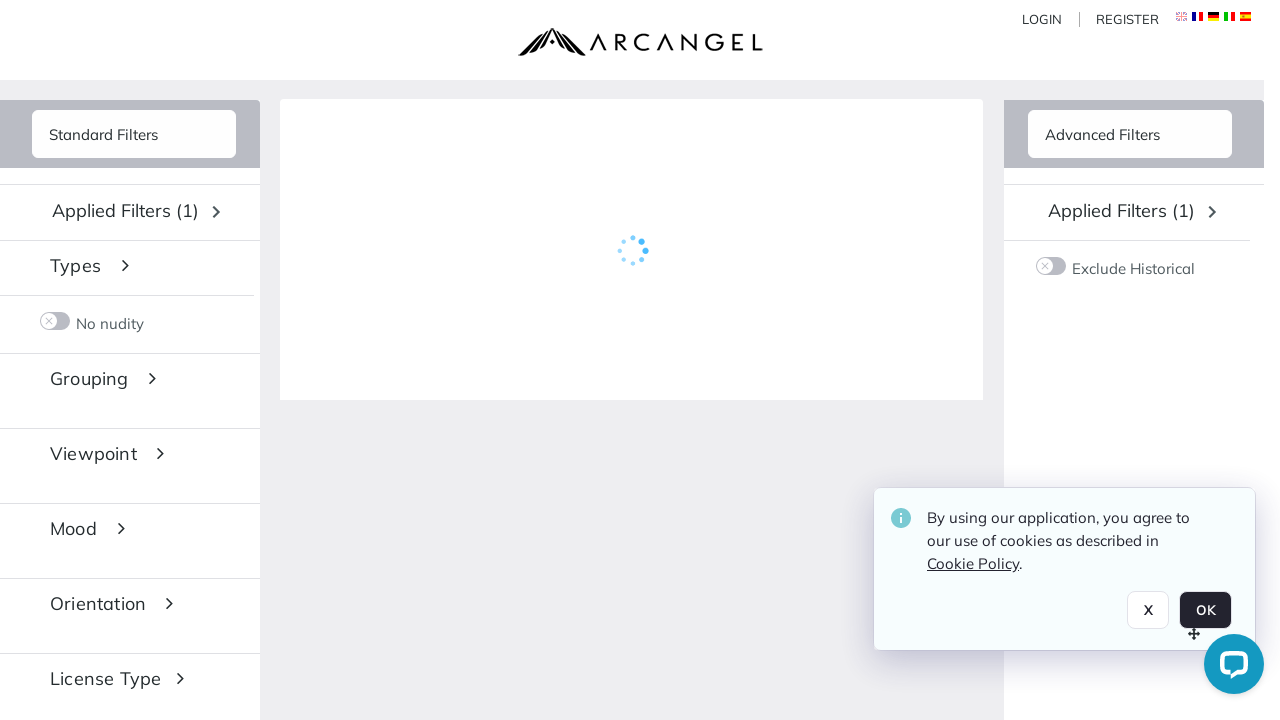

--- FILE ---
content_type: text/html; charset=utf-8
request_url: https://licensing.arcangel.com/Explore/Tag/Fritillaria-Meleagris
body_size: 31633
content:
<!DOCTYPE HTML>
<!--  
              All source code is copyright of Orange Logic
                       http://www.orangelogic.com    
-->
<html lang="en">
    <head>
        <meta charset="utf-8">
        <script nonce-alt="b53ce0a25dd0adec1f4cb88d84adcdee" nonce="ZTllMDhlZjg4NzRhMjcxMDU0NTAyNGQ3ZThhOGI0YmM=" type="module" src="https://design-system.orangelogic.com/entry.1.0.394.js"></script>
<script nonce-alt="b53ce0a25dd0adec1f4cb88d84adcdee" nonce="ZTllMDhlZjg4NzRhMjcxMDU0NTAyNGQ3ZThhOGI0YmM=">
if (!true){
  document.addEventListener('DOMContentLoaded', async function () {
    await CookieConsentTools.RemoveNonEssentialDataFromStoragesAsync();
  });
}</script>
<script nonce-alt="b53ce0a25dd0adec1f4cb88d84adcdee" nonce="ZTllMDhlZjg4NzRhMjcxMDU0NTAyNGQ3ZThhOGI0YmM=">if (true){window.dataLayer = window.dataLayer || []; window.dataLayer.push({'event': 'user_company_data_push', 'user_email': '', 'user_first_name': 'anonymous', 'user_last_name': 'anonymous', 'user_company': '', 'user_authenticated?': false, 'user_ol?': false, 'user_country': 'US', 'user_language': 'English', 'account_id': 'ARC', 'account_name': 'Arcangel', 'app_production?': true, 'app_release': 'NICE', 'user_role':''});}</script> 
 
<script nonce-alt="b53ce0a25dd0adec1f4cb88d84adcdee" nonce="ZTllMDhlZjg4NzRhMjcxMDU0NTAyNGQ3ZThhOGI0YmM=">if (true){(function(w,d,s,l,i){w[l]=w[l]||[];w[l].push({'gtm.start':new Date().getTime(),event:'gtm.js'});var f=d.getElementsByTagName(s)[0],j=d.createElement(s),dl=l!='dataLayer'?'&l='+l:'';j.async=true;j.src='https://www.googletagmanager.com/gtm.js?id='+i+dl;var n=d.querySelector('[nonce]');n&&j.setAttribute('nonce',n.nonce||n.getAttribute('nonce'));f.parentNode.insertBefore(j,f);})(window, document, "script", "dataLayer", "GTM-N6B5HX8S");}</script> 
 

        <meta http-equiv="X-UA-Compatible" content="IE=edge,chrome=1" />
        <meta http-equiv="content-type" content="text/html; charset=UTF-8" />
        <base href="https://licensing.arcangel.com/" />
        <link rel="shortcut icon" href="Assets/V2/ChFBQTFTNTAwMDAwMDAwMDA1NxIGVFJNaXNjGh9cVFJNaXNjXDNcOFw4XDVcQUExTVNDMjU2MzQuaWNvIgQIARAPYgtBQTFNU0MyNTYzNA--~/ISfdCigKPU@yw2Gw/ISfdCigKPU@yw2Gw/AA1MSC25634.ico" />
        <link rel="icon" href="Assets/V2/ChFBQTFTNTAwMDAwMDAwMDA1NxIGVFJNaXNjGh9cVFJNaXNjXDNcOFw4XDVcQUExTVNDMjU2MzQuaWNvIgQIARAPYgtBQTFNU0MyNTYzNA--~/ISfdCigKPU@yw2Gw/ISfdCigKPU@yw2Gw/AA1MSC25634.ico" />
        <link rel="preconnect" href="https://fonts.googleapis.com">
<link rel="preconnect" href="https://fonts.gstatic.com" crossorigin>
<link rel="preload" href="https://fonts.googleapis.com/css?family=Muli:400,400i,600,700,800" as="style">
<link href="https://fonts.googleapis.com/css?family=Muli:400,400i,600,700,800" rel="stylesheet" type="text/css">
<link href="https://fonts.googleapis.com/css2?family=Fira+Sans+Condensed:wght@300;400;600&family=Fira+Sans+Extra+Condensed:wght@300;400;600&family=Fira+Sans:wght@300;400&display=swap" rel="preload" as="style">
<link href="https://fonts.googleapis.com/css2?family=Fira+Sans+Condensed:wght@300;400;600&family=Fira+Sans+Extra+Condensed:wght@300;400;600&family=Fira+Sans:wght@300;400&display=swap" rel="stylesheet">
<link rel="preload" href="https://maxcdn.bootstrapcdn.com/font-awesome/4.7.0/css/font-awesome.min.css" as="style">
<link rel="stylesheet" href="https://maxcdn.bootstrapcdn.com/font-awesome/4.7.0/css/font-awesome.min.css">

<meta name="p:domain_verify" content="0a14f5c0523eddc21e876465c6c62730"/>

<meta name="keywords" content="Creative stock photography">

<meta name="google-site-verification" content="Agk1omC7tTuxwxr4WLsUkOkQma0HZ9E5tXaPeMp5Aa4" /><link rel="canonical" href="https://licensing.arcangel.com/Explore/Tag/Fritillaria-Meleagris" />
        <title>Arcangel - Search Result</title>
        <script type="text/javascript" nonce="ZTllMDhlZjg4NzRhMjcxMDU0NTAyNGQ3ZThhOGI0YmM=" id="inline_initial_script">
  (function () {
    window.CSPEnabled = true;

    UtilsLoadScript = function (_asUrls, _fCallbackSuccess, _fCallBackFail, _bCache) {
      Utils.LoadScriptWithNonce(_asUrls, _fCallbackSuccess, _fCallBackFail, _bCache, 'ZTllMDhlZjg4NzRhMjcxMDU0NTAyNGQ3ZThhOGI0YmM=');
    };

   UtilsEvalScripts = function (_sScript) {
       return Utils.EvalScriptsWithNonce(_sScript, 'ZTllMDhlZjg4NzRhMjcxMDU0NTAyNGQ3ZThhOGI0YmM=');
   };

   UtilsEvalScriptsWithResult = function (_sScript) {
       return Utils.EvalScriptsResultWithNonce(_sScript, 'ZTllMDhlZjg4NzRhMjcxMDU0NTAyNGQ3ZThhOGI0YmM=');
   };

    var oElement = document.getElementById("inline_initial_script");
    oElement.parentNode.removeChild(oElement);

    UtilsValidateNonceAlt = function(_sNonceAlt) {
      return _sNonceAlt=== 'b53ce0a25dd0adec1f4cb88d84adcdee';
    }

   UtilsValidateNonce = function(_sNonce) {
      return _sNonce === 'ZTllMDhlZjg4NzRhMjcxMDU0NTAyNGQ3ZThhOGI0YmM=';
    }
  })();
</script><link rel="preload" href="https://licensing.arcangel.com/ClientFiles/COR/Styles/TEMP_SF403093/FrontEnd_SkinFamily2cf83e06897a0c1cfdca4d36338fa471MAC.css" as="style"><link href="https://licensing.arcangel.com/ClientFiles/COR/Styles/TEMP_SF403093/FrontEnd_SkinFamily2cf83e06897a0c1cfdca4d36338fa471MAC.css" rel="stylesheet"><link rel="preload" href="https://licensing.arcangel.com/ClientFiles/COR/Styles/TEMP_SF403093/AdminV3_SkinFamilye777e202eb47e7edeb9b0df960936403MAC.css" as="style"><link href="https://licensing.arcangel.com/ClientFiles/COR/Styles/TEMP_SF403093/AdminV3_SkinFamilye777e202eb47e7edeb9b0df960936403MAC.css" rel="stylesheet"><link rel="preload" nonce-alt='b53ce0a25dd0adec1f4cb88d84adcdee' nonce='ZTllMDhlZjg4NzRhMjcxMDU0NTAyNGQ3ZThhOGI0YmM=' href="Include/TEMP3/639011380470000000.js" as="script"><script nonce-alt='b53ce0a25dd0adec1f4cb88d84adcdee' nonce='ZTllMDhlZjg4NzRhMjcxMDU0NTAyNGQ3ZThhOGI0YmM=' type="text/javascript" src="Include/TEMP3/639011380470000000.js"></script><link rel="preload" nonce-alt='b53ce0a25dd0adec1f4cb88d84adcdee' nonce='ZTllMDhlZjg4NzRhMjcxMDU0NTAyNGQ3ZThhOGI0YmM=' href="/Include/Matrix5/OnDemand/DamView/SidePanelController.js" as="script"><script nonce-alt='b53ce0a25dd0adec1f4cb88d84adcdee' nonce='ZTllMDhlZjg4NzRhMjcxMDU0NTAyNGQ3ZThhOGI0YmM=' type="text/javascript" src="/Include/Matrix5/OnDemand/DamView/SidePanelController.js"></script> 
        
    </head>
    <body style="opacity: 0;"  >
         
 

<script nonce-alt="b53ce0a25dd0adec1f4cb88d84adcdee" nonce="ZTllMDhlZjg4NzRhMjcxMDU0NTAyNGQ3ZThhOGI0YmM=">
Param.ImageAnnotatorVersion = "V2";
Param.VideoAnnotatorVersion = "V2";
</script>
        <div id="WaitMsg" style="display: none;">
            <div id="WaitMsgContent"></div>
            <a id="WaitMsgClose" class='clickable' style="">Close</a>
        </div>
        <div id="LoadingPopupMask" class="LoadingPopupMaskClass"></div>
        <div class="lds-default lds-position LoadingPopupClass" id="LoadingPopupID"><div></div><div></div><div></div><div></div><div></div><div></div><div></div><div></div></div>
		<input type="hidden" id="Clipboard" />
		<form id="Form1" method="post" enctype="multipart/form-data" onsubmit="return false;" autocomplete="off">
		    <div id="PreRenderContent"></div>
			<div id="BodyContent"><div class="ABS VF A3" id="a2.2" data-p="al,,0,b,,0,,,-1,,,-1," data-r='{"sfa":"A3","PopupType":"18286"}' data-vf="DefaultRoot_DamView_VForm"><div class="BG"></div><div id="a2.2:MainScrollPnl" class="CT Panel ABS kk5w1830 ScrollBar_Default" data-p=",,0,,,0,,screen,,,,-1," data-r='{"FID":"MainScrollPnl"}'><div class="BG"></div><div id="a2.2:GlobalPage" class="CT Panel ABS" data-p=",,,,,0,,,,,,-1," data-r='{"FID":"SuperContainer","aFx":"if (SidebarPnl.width > 0) { SidebarPnl.r } else { _parent.c }","aFw":"screen-SidebarPnl"}' tabindex="0"><header id="a2.2:HeaderPnl" class="CT Panel ABS" style="z-index:2;" data-p=",,,,,0,,_parent,,,,-1," data-r='{"FID":"SuperContainer","aFx":"0"}'><div class="ABS PageHeader_VForm VF CCC" id="a2.2.7" data-p="al,,0,b,,0,,,-1,,,-1," data-r='{"PopupType":"-80224"}' data-vf="PageHeader_DamView_VForm"><div class="BG"></div><div id="a2.2.7:PageHeaderBg" class="CT Panel ABS v3pr81oq   " data-p=",,0,,,0,,PageHeaderPnl,,,PageHeaderPnl,-20,"><div class="BG"></div></div><nav id="a2.2.7:PageHeaderPnl" class="CT Panel ABS  FullMode" data-p=",,0,,,0,i,_ancestor:SuperContainer,,,,100," data-r='{"FID":"PageHeader","FPR":20,"FPL":30}' name="anchor_Top"><div class="BG"></div><div class="CT Image ABS   ci7pxgj5 " id="a2.2.7:Logo" data-p="c,screen,,,,20,,,-1,,,," data-r='{"FID":"HeaderLogo","aFh":"min(44,50)","AutoScalePolicy":"fitheight","AutoScaleVerticalAlign":"top","AutoScaleHorizontalAlign":"left"}' style="z-index:2;"><a href="https://licensing.arcangel.com/" style="background: url(ClientFiles/COR/Images/transparent_pixel.png) repeat;" ><img id="a2.2.7:Logo_img" src="Assets/V2/ChFBQTFTNTAwMDAwMDAwMDA1NxIGVFJNaXNjGhxcVFJNaXNjXDhcZlw5XGJcQUExTVNDODkucG5nIgQIARAPYghBQTFNU0M4OQ--~/h2XCkhtONWL3lOjN/h2XCkhtONWL3lOjN/AA1MSC89.png" alt="The page header&#x27;s logo" /></a></div><div id="a2.2.7:WorkspaceSelectorContainer" class="CT Panel ABS" data-p="r,,,at,,,,,-1,,,-1," data-r='{"FID":"WorkspaceSelectorContainer","Ethereal":true}'></div><div id="a2.2.7:AsyncTaskNotifierPnl" class="CT Panel ABS" style="z-index:3;" data-p="l,Container4Pnl,,,,,,,-1,,,-1," data-r='{"aFy":"Container4Pnl.at+-2","PG":"screen"}'><div class="ABS VF" id="a2.2.7.1" data-p="al,,0,b,,0,,,250,,,-1," data-r='{"InstanceName":"NotificationManager","PopupType":"-52322"}' data-vf="AsyncTaskNotifier_VForm"><div class="BG"></div></div></div><nav id="a2.2.7:Container4Pnl" class="CT PanelFloat ABS ClearFixC A3" style="z-index:3;" data-p="ar,_parent,-5,,,12,,,-1,,,24," data-r='{"FPR":24,"FPL":10,"FloatHSpacing":"16"}'><div class="BG"></div><div id="a2.2.7:UploadPnl" class="CT Panel ABS" data-p="al,,0,b,,0,,,-1,,,-1,"></div><div id="a2.2.7:LoginLink" class="CT Button ABS s3l741gw    NoWrap" data-p=",,0,t,,,,,-1,,,-1,"><div class="BG"></div><a href="https://licensing.arcangel.com/CS.aspx?VP3=LoginRegistration&L=True&R=False" aria-label="Login">Login</a></div><div id="a2.2.7:Sep2_5" class="CT Panel ABS y8aev65c" style="width:1px;" data-p="al,,0,b,,0,,,1,,,15,"><div class="BG"></div></div><div id="a2.2.7:RegisterLink" class="CT Button ABS s3l741gw    NoWrap" data-p=",,0,t,,,,,-1,,,-1,"><div class="BG"></div><a class='clickable' aria-label="Register" tabindex="0" role="button">Register</a></div><div class="ABS VF" id="a2.2.7.8" data-p="al,,0,b,,0,,,-1,,,-1," data-r='{"InstanceName":"LanguageSelector_VForm","PopupType":"96055"}' data-vf="LanguageSelector_VForm"><div class="BG"></div><div id="a2.2.7.8:LanguagesPnl" class="CT Panel ABS" data-p="al,,0,b,,0,,,-1,,,-1,"><div id="a2.2.7.8:LangEnglishBtn" class="CT Button Disabled  ABS" data-p=",,0,,,0,,,-1,,,-1,"><div class="BG"></div><span title="English"><img id="a2.2.7.8:LangEnglishBtn_img" src="Assets/V2/ChFBQTFTNTAwMDAwMDAwMDA1NxIGVFJNaXNjGh5cVFJNaXNjXGNcMlxjXDFcT0xYTVNDMTMwNi5wbmciBAgBEA9iCk9MWE1TQzEzMDY-~/CLENFaU11qs0yw0W/CLENFaU11qs0yw0W/OLXMSC1306.png" alt="English" /></span></div><div id="a2.2.7.8:LangFrenchBtn" class="CT Button ABS" data-p="r,,5,,,0,,,-1,,,-1,"><div class="BG"></div><a  tabindex="0" title="French" role="button" aria-label="french"><img id="a2.2.7.8:LangFrenchBtn_img" src="Assets/V2/ChFBQTFTNTAwMDAwMDAwMDA1NxIGVFJNaXNjGh5cVFJNaXNjXDlcMlwzXDRcT0xYTVNDMTMwNy5wbmciBAgBEA9iCk9MWE1TQzEzMDc-~/LOMS_7ZqVaQ5XO7c/LOMS_7ZqVaQ5XO7c/OLXMSC1307.png" alt="French" /></a></div><div id="a2.2.7.8:LangGermanBtn" class="CT Button ABS" data-p="r,,5,,,0,,,-1,,,-1,"><div class="BG"></div><a  tabindex="0" title="German" role="button" aria-label="german"><img id="a2.2.7.8:LangGermanBtn_img" src="Assets/V2/ChFBQTFTNTAwMDAwMDAwMDA1NxIGVFJNaXNjGh5cVFJNaXNjXGNcOVwwXGJcT0xYTVNDMTMxMi5wbmciBAgBEA9iCk9MWE1TQzEzMTI-~/__ILImSVruwdkuOh/__ILImSVruwdkuOh/OLXMSC1312.png" alt="German" /></a></div><div id="a2.2.7.8:LangItalianBtn" class="CT Button ABS" data-p="r,,5,,,0,,,-1,,,-1,"><div class="BG"></div><a  tabindex="0" title="Italian" role="button" aria-label="italian"><img id="a2.2.7.8:LangItalianBtn_img" src="Assets/V2/ChFBQTFTNTAwMDAwMDAwMDA1NxIGVFJNaXNjGh5cVFJNaXNjXGZcYVwzXDFcT0xYTVNDMTMyNi5wbmciBAgBEA9iCk9MWE1TQzEzMjY-~/qL5Lx5w4@1J_45um/qL5Lx5w4@1J_45um/OLXMSC1326.png" alt="Italian" /></a></div><div id="a2.2.7.8:LangSpanishBtn" class="CT Button ABS" data-p="r,,5,,,0,,,-1,,,-1,"><div class="BG"></div><a  tabindex="0" title="Spanish" role="button" aria-label="spanish"><img id="a2.2.7.8:LangSpanishBtn_img" src="Assets/V2/ChFBQTFTNTAwMDAwMDAwMDA1NxIGVFJNaXNjGh5cVFJNaXNjXGZcZlxkXDlcT0xYTVNDMTMyNy5wbmciBAgBEA9iCk9MWE1TQzEzMjc-~/wR8Hb7VVmHTk2FwE/wR8Hb7VVmHTk2FwE/OLXMSC1327.png" alt="Spanish" /></a></div></div></div></nav></nav><div class="FreeHtml"><!-- This site is converting visitors into subscribers and customers with OptinMonster - https://optinmonster.com--> <script type="text/javascript" src="https://a.optmstr.com/app/js/api.min.js" data-account="41650" data-user="36666" async></script> <!-- / OptinMonster --></div><div id="a2.2.7:CookieAcceptanceWrapperPnl" class="CT Panel ABS FE" style="z-index:3" data-p="c,_parent,,,,0,,,-1,,,-1," data-r='{"PG":"screen"}'><div class="BG"></div></div><input type="hidden" name="a2.2.7:HiddenUserInfo" id="a2.2.7:HiddenUserInfo" value="anonymous anonymous " data-p="al,,0,b,,0,,,-1,,,-1,"></div></header><div id="a2.2:RootVFormMainPnl" class="CT Panel ABS" data-p="c,_parent,,,,0,i,_parent,,,,-1," data-r='{"FID":"SuperContainer"}'><div class="ABS DamView VF A3" id="a2.2.10" data-p="al,,0,b,,0,,,-1,,,-1," data-r='{"sfa":"A3","PopupType":"-50917"}' data-vf="DamView_VForm"><div class="BG"></div><div id="a2.2.10:Background" class="CT Panel ABS c6427ed1" data-p=",,0,,,0,,_parent,,,_parent,," data-r='{"FID":"DAMBackground","Ethereal":true}'><div class="BG"></div></div><div id="a2.2.10:PageHeaderPnl" class="CT Panel ABS" data-p=",,0,at,_parent,,,_parent,,,,," data-r='{"aFh":"100-22"}'></div><div id="a2.2.10:HeaderPanel" class="CT Panel ABS kd2m75p6" style="z-index: 1;" data-p="al,MainPanel,,,,100,,MainPanel,,,,-1," data-r='{"FID":"SuperContainer","FPT":0,"FPR":16,"FPB":0,"FPL":16,"Ethereal":true}'><div class="BG"></div></div><main id="a2.2.10:MainPanel" class="CT Panel ABS v3pr81oq s7h848i8" data-p="r,LeftMargin,,b,HeaderPanel,-1,,,,,,-1," data-r='{"FID":"SuperContainer","aFw":"_ancestor:SuperContainer.i-LeftMargin-RightMargin"}' name="anchor_Top"><div class="BG"></div><div id="a2.2.10:ScrollTopPnl" class="CT Panel ABS" data-p="al,,0,,,,,,-1,,,-1," data-r='{"aFy":"_ref:PageHeader.at-_ref:ActiveAnnouncements_VForm_AnnouncementsPnl.height"}'></div><div id="a2.2.10:FixedOnScroll" class="CT Panel ABS ji62s7nu" style="z-index:1;" data-p="al,_parent,,,,0,,_parent,,,,-1," data-r='{"FID":"SuperContainer","FPR":24,"FPL":24}'><div class="BG"></div><div id="a2.2.10:NavPanel" class="CT Panel ABS" data-p="al,,0,b,,0,,,-1,,,-1,"></div></div><div id="a2.2.10:ResultsPanel" class="CT Panel ABS a4omjjah" data-p="al,,0,b,FixedOnScroll,,,,-1,,,-1," data-r='{"FPT":0,"FPR":0,"FPB":70,"FPL":0}'><div class="BG"></div></div><div id="a2.2.10:BottomNavPnl" class="CT Panel ABS" data-p="al,_parent,,b,ResultsPanel,-40,,_parent,,,,-1,"></div><div id="a2.2.10:DynamicBottomPnls" class="CT Panel ABS" data-p="al,_parent,,b,,,i,_parent,,,,-1," data-r='{"FID":"SuperContainer"}'></div></main><div id="a2.2.10:SearchResultLoadingPnl" class="CT Panel ABS" style="pointer-events: none" data-p="al,MainPanel,,,,100,,MainPanel,,,,," data-r='{"FID":"SuperContainer","aFh":"max(MainPanel+HeaderPanel,300)"}'><div class="ABS VF" id="a2.2.10.7" data-p="al,,0,b,,0,,,-1,,,-1," data-r='{"PopupType":"-95789"}' data-vf="DamView_SearchResultLoading_VForm"><div class="BG"></div><div id="a2.2.10.7:LoadingPnl" class="CT Panel ABS v3pr81oq s7h848i8" style="pointer-events: auto" data-p="al,,0,b,,0,i,_ancestor:SuperContainer,,i,_ancestor:SuperContainer,,"><div class="BG"></div><div id="a2.2.10.7:LoadingIcon" class="CT Label ABS _FL" data-p="c,_parent,,,,,,,48,,,48," data-r='{"aFy":"min(150, _parent.c)"}' style="width:48px;"><span class="Value"><div style="transform:scale(calc(48/110));transform-origin:top left;"><div class="lds-dotted-ring"><div></div><div></div><div></div><div></div><div></div><div></div><div></div><div></div></div></div></span></div></div></div></div><div id="a2.2.10:ShowLeftPnl" class="CT Panel ABS   jwtm407v " style="cursor: pointer;background-color:var(--cx-containers-sidepanel-bgColor);width:40px;" data-p=",,0,,,100,,,40,,screen,," data-r='{"OverSkin":"n0hsgl48"}'><div class="BG"></div><div id="a2.2.10:ShowLeft" class="CT Button ABS" data-p=",,8,,,20,,,-1,,,-1,"><div class="BG"></div><a  tabindex="0" title="Show panel" role="button" aria-label="Show left panel"><img id="a2.2.10:ShowLeft_img" src="Assets/V2/ChFBQTFTNTAwMDAwMDAwMDA1NxIGVFJNaXNjGhtcVFJNaXNjXDNcM1wzXGJcUTBMMTIxUi5zdmciBAgBEA9iB1EwTDEyMVI-~/bfUJq5GqNw9oFqDQ/bfUJq5GqNw9oFqDQ/Q0L121R.svg" alt="show left" /></a></div><div id="a2.2.10:LeftNamePnl" class="CT Panel ABS" data-p=",,-2,b,,24,,,-1,,,-1,"><div class="ABS VF" id="a2.2.10.1" data-p="al,,0,b,,0,,,-1,,,-1," data-r='{"InstanceName":"PanelNameLeft","PopupType":"79955"}' data-vf="DamView_PanelName_VForm"><div class="BG"></div><div id="a2.2.10.1:MainPnl" class="CT Panel ABS" data-p="al,,0,b,,0,,,-1,,,-1,"><div id="a2.2.10.1:NameLbl" class="CT Label ABS  wkyo0nos u21q48d6" data-p=",,4,b,,0,,,-1,,,-1," style="width:9999px;"><span class="Lbl" id="a2.2.10.1:NameLbl_Lbl" style="writing-mode: vertical-rl;white-space:nowrap;">Standard Filters&nbsp;</span></div></div></div></div></div><div id="a2.2.10:ShowRightPnl" class="CT Panel ABS   jwtm407v " style="cursor: pointer;background-color:var(--cx-containers-sidepanel-bgColor);width:40px;" data-p="ar,_ancestor:SuperContainer,-16,,,100,,,40,,screen,," data-r='{"OverSkin":"3j802dwd"}'><div class="BG"></div><div id="a2.2.10:ShowRight" class="CT Button ABS" data-p=",,8,,,20,,,-1,,,-1,"><div class="BG"></div><a  tabindex="0" title="Show panel" role="button" aria-label="Show right panel"><img id="a2.2.10:ShowRight_img" src="Assets/V2/ChFBQTFTNTAwMDAwMDAwMDA1NxIGVFJNaXNjGhtcVFJNaXNjXGFcYlxlXGZcUTBMMTIxMS5zdmciBAgBEA9iB1EwTDEyMTE-~/gRRGLLs8PlqwaQtV/gRRGLLs8PlqwaQtV/Q0L1211.svg" alt="show right" /></a></div><div id="a2.2.10:RightNamePnl" class="CT Panel ABS" data-p=",,2,b,,24,,,-1,,,-1,"><div class="ABS VF" id="a2.2.10.2" data-p="al,,0,b,,0,,,-1,,,-1," data-r='{"InstanceName":"PanelNameRight","PopupType":"79955"}' data-vf="DamView_PanelName_Right_VForm"><div class="BG"></div><div id="a2.2.10.2:MainPnl" class="CT Panel ABS" data-p="al,,0,b,,0,,,-1,,,-1,"><div id="a2.2.10.2:NameLbl" class="CT Label ABS  wkyo0nos u21q48d6" data-p=",,4,b,,0,,,-1,,,-1," style="width:9999px;"><span class="Lbl" id="a2.2.10.2:NameLbl_Lbl" style="writing-mode: vertical-rl;white-space:nowrap;">Advanced Filters&nbsp;</span></div></div></div></div></div><div id="a2.2.10:LeftShadow" class="CT Panel ABS MustBeIncludedInFixedPos q23p7ue1" style="box-shadow: 0px 10px 35px 0px #4D4D874D; pointer-events:none; z-index:1;" data-p="al,LeftPanel,,at,LeftPanel,,,,,,LeftPanel,," data-r='{"aFw":"max(0, 1-LeftPanelSizer+LeftPanel-16)"}'><div class="BG"></div></div><div id="a2.2.10:LeftPanel" class="CT Panel ABS MustBeIncludedInFixedPos q23p7ue1 MustBeIncludedInFixedPos PanelUnfolded" style="overflow:hidden;" data-p=",,0,,,100,,,-1,,,-1," data-r='{"FoldStateSessionName":"SearchResults_LftSideP","Fold":"open","FoldOrientation":"right"}' data-side-panel><div class="BG"></div><div id="a2.2.10:LeftPanelContent" class="CT Panel ABS" data-p=",,0,,,0,,,-1,,,-1,"><div class="ABS VF" id="a2.2.10.8" data-p="al,,0,b,,0,,,-1,,,-1," data-r='{"PopupType":"-96525"}' data-vf="DamView_SidePanel_VForm"><div class="BG"></div><nav id="a2.2.10.8:MainPnl" class="CT Panel ABS" style="background-color:var(--cx-containers-sidepanel-bgColor);width:260px;" data-p=",,0,,,0,,,260,,screen,," data-r='{"FID":"PanelSuperContainer","FPR":0,"FPL":0}'><div id="a2.2.10.8:SideHeaderPnl" class="CT Panel ABS raj632nn  n11lbd7w" style="background-color:var(--cx-color-primary-50);" data-p=",,0,,,0,i,_parent,,,,," data-r='{"FPT":16,"FPR":24,"FPB":16,"FPL":32,"aFh":"max(Selector.height+20, OptionsPnl.height+10)"}'><div class="BG"></div><div id="a2.2.10.8:Selector" class="CT Panel ABS" data-p=",,0,c,_parent,,i,_parent,,,,-1," data-r='{"FID":"SuperContainer"}'><div class="ABS VF" id="a2.2.10.8.1" data-p="al,,0,b,,0,,,-1,,,-1," data-r='{"PopupType":"-7792"}' data-vf="DamView_PanelSelector_VForm"><div class="BG"></div><div id="a2.2.10.8.1:SelectorPnl" class="CT Panel ABS" data-p=",,0,b,,0,,,-1,,,-1," data-r='{"FPT":0}'><div id="a2.2.10.8.1:HoverPnl" class="CT Panel ABS" data-p="al,,0,b,,0,,,-1,,,-1," data-r='{"FPL":0}'><div data-pid="a2.2.10.8.1:AvailablePanelsDdl" class="CT AutoComp Disabled  NoLabel  Filled  ABS bl4j6d66 ou0h04kt v854i47y" data-p=",,0,,,0,i,_ancestor:SuperContainer,,,,-1,"><div class="Input"><input type="hidden" id="a2.2.10.8.1:AvailablePanelsDdl_Value" name="a2.2.10.8.1:AvailablePanelsDdl_Value" value="OR1ND000001072386"><input type="hidden" id="a2.2.10.8.1:AvailablePanelsDdl_Additionals" name="a2.2.10.8.1:AvailablePanelsDdl_Additionals" value="G9uhDeTsItOPSTzXQBS1tsmGdDd9PqsXVikp2IxcySvZnXYSGIXeJjnqkp6gquTy0pPCjSubrmbEMaP6IBB7J6dJV0T@jnWLixUDzijZkkVmsIBgoRZUOqC6Ww3fmTjyDkJW5rfovzroXRsemqoF@pJOAE5XvC3tjOMapFba93H1ZHwd1tps8LHrxmfltqG7"><input aria-label="See list of side panels" disabled="disabled" id="a2.2.10.8.1:AvailablePanelsDdl" name="a2.2.10.8.1:AvailablePanelsDdl" tabindex="-1" type="text" data-acvf="_Value" value="Standard Filters"><a id="a2.2.10.8.1:AvailablePanelsDdl_DD" tabindex="-1" class="AutoComp_DropDownBtn""></a><i class="AutoComp_FontIcon ico " ></i></div></div></div></div><input type="hidden" name="a2.2.10.8.1:AvailablePanelsDdl_Value_ATT" id="a2.2.10.8.1:AvailablePanelsDdl_Value_ATT" value="ueikf4X14LQajepMDXYVh.psHexTvo4jKvGS8esQluM*"/></div></div></div><div id="a2.2.10.8:Content" class="CT Panel ABS ScrollablePanel" style="overflow-y:auto;overflow-x:hidden;" data-p=",,0,,,,i,_parent,,,screen,-78," data-r='{"FID":"SuperContainer","FPT":16,"FPR":24,"FPL":32,"aFy":"SideHeaderPnl.b","SY":true}' tabindex="0"><div class="ABS VF" id="a2.2.10.8.2" data-p="al,,0,b,,0,,,-1,,,-1," data-r='{"PopupType":"-58508"}' data-vf="DamView_Facets_VForm"><div class="BG"></div><div id="a2.2.10.8.2:LoadingPnl" class="CT Panel ABS" data-p="c,_parent,,at,_parent,,i,_ancestor:SuperContainer,,,,-1,"><div id="a2.2.10.8.2:LoadingSizingPnl" class="CT Panel ABS lds-dotted-ring-container" data-p="al,,0,at,_parent,24,i,_parent,,,,-1,"><div class="BG"></div><div id="a2.2.10.8.2:LoadingIcon" class="CT Label ABS _FL" data-p="c,_parent,,b,,0,,,48,,,48," style="width:48px;"><span class="Value"><div style="transform:scale(calc(48/110));transform-origin:top left;"><div class="lds-dotted-ring"><div></div><div></div><div></div><div></div><div></div><div></div><div></div><div></div></div></div></span></div></div></div><div id="a2.2.10.8.2:VUCPnl" class="CT Panel ABS hmykkan7" data-p="al,MainPnl,,at,MainPnl,,,MainPnl,-17,,MainPnl,,"><div class="BG"></div></div></div></div></nav><div id="a2.2.10.8:HandlePnl" class="CT Panel ABS o88i8vdc kk5w1830 InvisibleC InvisibleC" data-p="r,MainPnl,,at,MainPnl,,,,12,,MainPnl,," data-r='{"Ethereal":true}'><div class="BG"></div><div id="a2.2.10.8:Highlighter" class="CT Panel ABS k607s174 InvisibleC InvisibleC" style="width:1px;" data-p=",,0,,,0,,,1,,_parent,,"><div class="BG"></div></div><div id="a2.2.10.8:HandlePnl-resize-right" data-rzd="e-resize" style="width:32px;height:100%;right:0px;position:absolute;cursor:e-resize;"></div></div><div id="a2.2.10.8:OptionsPnl" class="CT Panel ABS InvisibleC InvisibleC" data-p="r,MainPnl,-16,,,,,,-1,,,-1," data-r='{"aFy":"if(Selector.height>0){max(4,Selector.c)}else{4}","Ethereal":false}'><div class="ABS VF" id="a2.2.10.8.3" data-p="al,,0,b,,0,,,-1,,,-1," data-r='{"PopupType":"-25697"}' data-vf="DamView_SidePanel_Actions_VForm"><div class="BG"></div><div id="a2.2.10.8.3:MainPnl" class="CT Panel ABS" data-p="al,,0,b,,0,,,-1,,,-1,"><div id="a2.2.10.8.3:ActionsFlow" class="CT PanelFloat ABS" data-p="al,,0,b,,0,,,-1,,,-1," data-r='{"FloatDirection":"vertical","FloatSpacing":"4"}'><div id="a2.2.10.8.3:CustomActionsPnl" class="CT Panel ABS" data-p="al,,0,b,,0,,,-1,,,-1,"></div></div></div></div></div><div id="a2.2.10.8:ActionsPnl" class="CT Panel ABS" data-p="r,MainPnl,-16,,,,,,-1,,,-1," data-r='{"aFy":"min(MainPnl.c, screen.height/2)","Ethereal":false}' data-side-panel-actions><div id="a2.2.10.8:CloseBtn" class="CT Button ABS y0505h66 go58a563 tx3151rh" data-p="c,_parent,,,,0,,,32,,,32," data-r='{"Ethereal":false}' style="pointer-events:auto;width:32px;"><div class="BG"></div><a  tabindex="0" title="Hide panel" aria-label="Hide left side panel" role="button"><i class="ico fa fa-angle-left"></i></a></div><div id="a2.2.10.8:ChangeModeBtn_Pinned" class="CT Button ABS y0505h66 go58a563 tx3151rh" data-p="c,_parent,,,,0,,,32,,,32," data-r='{"Ethereal":false}' style="pointer-events:auto;width:32px;"><div class="BG"></div><a  tabindex="0" title="Pin panel" aria-label="Pin left side panel" role="button"><i class="ico fa fa-angle-right"></i></a></div><div id="a2.2.10.8:ChangeModeBtn_Free" class="CT Button ABS y0505h66 go58a563 tx3151rh" data-p="c,_parent,,,,0,,,32,,,32," data-r='{"Ethereal":false}' style="pointer-events:auto;width:32px;"><div class="BG"></div><a  tabindex="0" title="Hide panel" aria-label="Hide left side panel" role="button"><i class="ico fa fa-angle-left"></i></a></div></div></div></div></div><div id="a2.2.10:RightShadow" class="CT Panel ABS MustBeIncludedInFixedPos q23p7ue1" style="box-shadow: 0px 10px 35px 0px #4D4D874D; pointer-events:none; z-index:1;" data-p="ar,RightPanel,,at,RightPanel,,,,,,RightPanel,," data-r='{"aFw":"max(0, 1-RightPanelSizer+RightPanel-16)"}'><div class="BG"></div></div><div id="a2.2.10:RightPanel" class="CT Panel ABS MustBeIncludedInFixedPos q23p7ue1 MustBeIncludedInFixedPos PanelUnfolded" style="overflow:hidden;" data-p="ar,_ancestor:SuperContainer,-16,,,100,,,-1,,,-1," data-r='{"FPL":0,"FoldStateSessionName":"SearchResults_RgtSideP","Fold":"open","FoldOrientation":"left"}' data-side-panel><div class="BG"></div><div id="a2.2.10:RightPanelContent" class="CT Panel ABS" data-p=",,0,,,0,,,-1,,,-1,"><div class="ABS VF" id="a2.2.10.9" data-p="al,,0,b,,0,,,-1,,,-1," data-r='{"PopupType":"-96525"}' data-vf="DamView_SidePanel_Right_VForm"><div class="BG"></div><nav id="a2.2.10.9:MainPnl" class="CT Panel ABS" style="background-color:var(--cx-containers-sidepanel-bgColor);width:260px;" data-p=",,16,,,0,,,260,,screen,," data-r='{"FID":"PanelSuperContainer","FPR":0,"FPL":0}'><div id="a2.2.10.9:SideHeaderPnl" class="CT Panel ABS raj632nn  n11lbd7w" style="background-color:var(--cx-color-primary-50);" data-p=",,0,,,0,i,_parent,,height,Selector,20," data-r='{"FPT":16,"FPR":32,"FPB":16,"FPL":24}'><div class="BG"></div><div id="a2.2.10.9:Selector" class="CT Panel ABS" data-p="al,,0,c,_parent,,i,_parent,,,,-1," data-r='{"FID":"SuperContainer"}'><div class="ABS VF" id="a2.2.10.9.1" data-p="al,,0,b,,0,,,-1,,,-1," data-r='{"PopupType":"-7792"}' data-vf="DamView_PanelSelector_VForm"><div class="BG"></div><div id="a2.2.10.9.1:SelectorPnl" class="CT Panel ABS" data-p=",,0,b,,0,,,-1,,,-1," data-r='{"FPT":0}'><div id="a2.2.10.9.1:HoverPnl" class="CT Panel ABS" data-p="al,,0,b,,0,,,-1,,,-1," data-r='{"FPL":0}'><div data-pid="a2.2.10.9.1:AvailablePanelsDdl" class="CT AutoComp Disabled  NoLabel  Filled  ABS bl4j6d66 ou0h04kt v854i47y" data-p=",,0,,,0,i,_ancestor:SuperContainer,,,,-1,"><div class="Input"><input type="hidden" id="a2.2.10.9.1:AvailablePanelsDdl_Value" name="a2.2.10.9.1:AvailablePanelsDdl_Value" value="OR1ND000001880266"><input type="hidden" id="a2.2.10.9.1:AvailablePanelsDdl_Additionals" name="a2.2.10.9.1:AvailablePanelsDdl_Additionals" value="DmfmGZ9DHS7XMhm2Xjvin7YFrSCrR320TDQIRiKY2xgHRJ3rQ6qvYZvpv6gX6B.7qOpIhQsRECDGxdiBViaTC4dRQ.9BYZsh@i6dGQ3Qe3Lg.g1o4pGooNGAQkj71rA8t48lniVvMwCaqICSpjUTbGQzlMgQ.MSXkX6N8lJBsxrHK2QHXtpIg5aRgK1SY1ft"><input aria-label="See list of side panels" disabled="disabled" id="a2.2.10.9.1:AvailablePanelsDdl" name="a2.2.10.9.1:AvailablePanelsDdl" tabindex="-1" type="text" data-acvf="_Value" value="Advanced Filters"><a id="a2.2.10.9.1:AvailablePanelsDdl_DD" tabindex="-1" class="AutoComp_DropDownBtn""></a><i class="AutoComp_FontIcon ico " ></i></div></div></div></div><input type="hidden" name="a2.2.10.9.1:AvailablePanelsDdl_Value_ATT" id="a2.2.10.9.1:AvailablePanelsDdl_Value_ATT" value="ZhHxP.VUws423dQqchgE0khSbfQHTaN5oQTVm0MV9Rc*"/></div></div></div><div id="a2.2.10.9:Content" class="CT Panel ABS ScrollablePanel" style="overflow-y:auto;overflow-x:hidden;" data-p=",,0,,,,i,_parent,,,screen,-78," data-r='{"FID":"SuperContainer","FPT":16,"FPR":32,"FPL":24,"aFy":"SideHeaderPnl.b","SY":true}' tabindex="0"><div class="ABS VF" id="a2.2.10.9.2" data-p="al,,0,b,,0,,,-1,,,-1," data-r='{"PopupType":"-58508"}' data-vf="DamView_Facets_Alt_VForm"><div class="BG"></div><div id="a2.2.10.9.2:LoadingPnl" class="CT Panel ABS" data-p="c,_parent,,at,_parent,,i,_ancestor:SuperContainer,,,,-1,"><div id="a2.2.10.9.2:LoadingSizingPnl" class="CT Panel ABS lds-dotted-ring-container" data-p="al,,0,at,_parent,24,i,_parent,,,,-1,"><div class="BG"></div><div id="a2.2.10.9.2:LoadingIcon" class="CT Label ABS _FL" data-p="c,_parent,,b,,0,,,48,,,48," style="width:48px;"><span class="Value"><div style="transform:scale(calc(48/110));transform-origin:top left;"><div class="lds-dotted-ring"><div></div><div></div><div></div><div></div><div></div><div></div><div></div><div></div></div></div></span></div></div></div><div id="a2.2.10.9.2:VUCPnl" class="CT Panel ABS hmykkan7" data-p="al,MainPnl,,at,MainPnl,,,MainPnl,-17,,MainPnl,,"><div class="BG"></div></div></div></div></nav><div id="a2.2.10.9:HandlePnl" class="CT Panel ABS o88i8vdc kk5w1830 InvisibleC InvisibleC" data-p="l,MainPnl,,at,MainPnl,,,,12,,MainPnl,," data-r='{"Ethereal":true}'><div class="BG"></div><div id="a2.2.10.9:Highlighter" class="CT Panel ABS k607s174 InvisibleC InvisibleC" style="width:1px;" data-p="ar,_parent,,,,0,,,1,,_parent,,"><div class="BG"></div></div><div id="a2.2.10.9:HandlePnl-resize-left" data-rzd="w-resize" style="width:32px;height:100%;left:0px;position:absolute;cursor:w-resize;"></div></div><div id="a2.2.10.9:OptionsPnl" class="CT Panel ABS f272j477 InvisibleC InvisibleC" data-p="al,MainPnl,-16,,,,,,-1,,,-1," data-r='{"aFy":"if(Selector.height>0){max(4,Selector.c)}else{4}","Ethereal":false}'><div class="BG"></div><div class="ABS VF" id="a2.2.10.9.3" data-p="al,,0,b,,0,,,-1,,,-1," data-r='{"PopupType":"-25697"}' data-vf="DamView_SidePanel_Actions_VForm"><div class="BG"></div><div id="a2.2.10.9.3:MainPnl" class="CT Panel ABS" data-p="al,,0,b,,0,,,-1,,,-1,"><div id="a2.2.10.9.3:ActionsFlow" class="CT PanelFloat ABS" data-p="al,,0,b,,0,,,-1,,,-1," data-r='{"FloatDirection":"vertical","FloatSpacing":"4"}'><div id="a2.2.10.9.3:CustomActionsPnl" class="CT Panel ABS" data-p="al,,0,b,,0,,,-1,,,-1,"></div></div></div></div></div><div id="a2.2.10.9:ActionsPnl" class="CT Panel ABS" data-p="al,MainPnl,-16,,,,,,-1,,,-1," data-r='{"aFy":"min(MainPnl.c, screen.height/2)","Ethereal":false}' data-side-panel-actions><div id="a2.2.10.9:CloseBtn" class="CT Button ABS y0505h66 go58a563 tx3151rh" data-p="c,_parent,,,,0,,,32,,,32," data-r='{"Ethereal":false}' style="pointer-events:auto;width:32px;"><div class="BG"></div><a  tabindex="0" title="Hide panel" aria-label="Hide panel" role="button"><i class="ico fa fa-angle-right"></i></a></div><div id="a2.2.10.9:ChangeModeBtn_Pinned" class="CT Button ABS y0505h66 go58a563 tx3151rh" data-p="c,_parent,,,,0,,,32,,,32," data-r='{"Ethereal":false}' style="pointer-events:auto;width:32px;"><div class="BG"></div><a  tabindex="0" title="Pin panel" aria-label="Pin left side panel" role="button"><i class="ico fa fa-angle-left"></i></a></div><div id="a2.2.10.9:ChangeModeBtn_Free" class="CT Button ABS y0505h66 go58a563 tx3151rh" data-p="c,_parent,,,,0,,,32,,,32," data-r='{"Ethereal":false}' style="pointer-events:auto;width:32px;"><div class="BG"></div><a  tabindex="0" title="Hide panel" aria-label="Hide panel" role="button"><i class="ico fa fa-angle-right"></i></a></div></div></div></div></div><div id="a2.2.10:HiddenPnl" class="CT Panel ABS InvisibleC jkr4l617" style=" left:0px;top:0px;width:0px;height:0px;" data-p=",,0,,,0,,,0,,,0," data-r='{"Ethereal":true,"PPA":true}'><div class="BG"></div><div id="a2.2.10:LeftMargin" class="CT Panel ABS InvisibleC" data-p=",,0,b,,0,,,,,,0," data-r='{"aFw":"max(LeftPanelSizer+4*min(LeftPanelSizer,1),ShowLeftPnl+24*min(ShowLeftPnl,1))","Ethereal":true}'><div class="BG"></div></div><div id="a2.2.10:RightMargin" class="CT Panel ABS InvisibleC" data-p=",,0,b,,0,,,,,,0," data-r='{"aFw":"max(RightPanelSizer+4*min(RightPanelSizer,1),ShowRightPnl+24*min(ShowRightPnl,1))+17","Ethereal":true}'><div class="BG"></div></div><div id="a2.2.10:LeftPanelSizer" class="CT Panel ABS InvisibleC" data-p="al,,0,b,,0,,LeftPanel,,,,-1," data-r='{"Ethereal":true}'><div class="BG"></div></div><div id="a2.2.10:RightPanelSizer" class="CT Panel ABS InvisibleC" data-p="al,,0,b,,0,,RightPanel,,,,-1," data-r='{"Ethereal":true}'><div class="BG"></div></div></div><div class="FreeHtml"><style>

@media (hover: hover) {
  [data-side-panel-actions] { visibility:hidden; }
  [data-side-panel]:hover [data-side-panel-actions] { visibility:visible; }
}

[data-side-panel].PanelUnfolded {
  overflow: visible clip !important;
}
[data-side-panel].PanelFolded {
  overflow: clip !important;
}

[data-side-panel]:focus-within [data-side-panel-actions] { visibility:visible; }

</style></div><div id="a2.2.10:IEScript" class="CT Button ABS NoWrap" data-p="al,,0,b,,0,,,-1,,,-1," data-r='{"Ethereal":true}'><div class="BG"></div><a  tabindex="0"></a></div><div id="a2.2.10:FixedBottomPnl" class="CT Panel ABS InvisibleC" data-p="al,screen,,ab,screen,,,screen,,,,70," data-r='{"FID":"SuperContainer","Ethereal":true}' data-stayinview="true"><div class="ABS DamView_SelectionBar VF" id="a2.2.10.3" data-p="al,,0,b,,0,,,-1,,,-1," data-r='{"InstanceName":"SelectionBarVForm","PopupType":"25221"}' data-vf="DamView_SelectionBar_VForm" data-pv='{"prop-tic":"0","prop-sel-group":"DamViewDoc_6370"}' data-state-id="a2.2.10.5"><div class="BG"></div><div id="a2.2.10.3:RefreshBtn" class="CT Button ABS NoWrap" data-p="al,,0,b,,0,,,-1,,,-1,"><div class="BG"></div><a  tabindex="0" role="button"></a></div><div id="a2.2.10.3:BackgroundPnl" class="CT Panel ABS qfn3c27j SelectionBarContainer   InvisibleC" data-p=",,0,,,0,,_ancestor:SuperContainer,,,_ancestor:SuperContainer,,"><div class="BG"></div><div id="a2.2.10.3:MainPnl" class="CT Panel ABS v3pr81oq x0k8txn3 52431j80 SelectionBarMainPnl" data-p=",,0,,,0,i,_parent,,i,_parent,," data-r='{"Ethereal":false}' data-stayinview="true"><div class="BG"></div><div id="a2.2.10.3:MainItemsHolderPnl" class="CT Panel ABS" style="pointer-events:none;" data-p=",_parent,,,_parent,,,_parent,,,_parent,,"><div id="a2.2.10.3:SelectionInfoPnl" class="CT Panel ABS" data-p="al,,0,c,_parent,,,,,,,-1," data-r='{"aFw":"_parent.i-ActionButtonsPnl.i-50"}'><span class="damview-selectionbar-count" style="position:absolute;top:50%;transform:translateY(-50%);">0</span><div id="a2.2.10.3:SelectionControlsPnl" class="CT Panel ABS damview-selectionbar-selectioncontrolspnl InvisibleC" style="pointer-events: auto;" data-p="r,,,c,_parent,,,,-1,,,-1,"><div class="BG"></div><div id="a2.2.10.3:SelectedInfoLbl" class="CT Label ABS k7428n0s kpp02u8s w5cqbv36" data-p=",,0,c,_parent,,,,-1,,,-1," style="width:9999px;"><span class="Lbl" id="a2.2.10.3:SelectedInfoLbl_Lbl">Selected&nbsp;</span></div><div id="a2.2.10.3:InvertSelectionBtn" class="CT Button ABS k0b364rc    NoWrap" data-p="r,,20,,,0,,,-1,,,-1,"><div class="BG"></div><a  tabindex="0" role="button" aria-label="Invert selection">Invert selection</a></div><div id="a2.2.10.3:DeselectSomeBtn" class="CT Button ABS k0b364rc    NoWrap" data-p="r,InvertSelectionBtn,16,,,0,,,-1,,,-1," data-r='{"DeselectSomeForGroup":"DamViewDoc_6370"}'><div class="BG"></div><a  tabindex="0" aria-label="Deselect all" role="button">Deselect all</a></div><div id="a2.2.10.3:DeselectFullBtn" class="CT Button ABS k0b364rc    NoWrap" data-p="r,InvertSelectionBtn,16,,,0,,,-1,,,-1," data-r='{"DeselectFullForGroup":"DamViewDoc_6370"}'><div class="BG"></div><a  tabindex="0" aria-label="Deselect all" role="button">Deselect all</a></div></div></div><input type="hidden" name="a2.2.10.3:FLAVFORMS" id="a2.2.10.3:FLAVFORMS" value="0"><div id="a2.2.10.3:ActionButtonsPnl" class="CT PanelFloat ABS" style="pointer-events: auto;" data-p="ar,_parent,-44,c,_parent,,,,-1,,,-1," data-r='{"FloatDirection":"horizontal","FloatSpacing":"16"}'><div id="a2.2.10.3:AddToCollectionBtn" class="CT Button ABS k0b364rc gkw6fxr1   damview-selectionbar-action damview-selectionbar-action NoWrap" data-p="al,,0,b,,0,,,-1,,,-1,"><div class="BG"></div><a  tabindex="0" role="button" aria-label="Add to Board"><i class="ico fa fa-plus-square-o">&nbsp;</i>Add to Board</a></div></div><div id="a2.2.10.3:RefreshViewboxBtn" class="CT Button ABS k0b364rc InvisibleC RefreshViewboxBtn NoWrap" data-p="l,,-20,c,ExportDataGridPnl,,,,-1,,,-1," style="pointer-events: auto;"><div class="BG"></div><a  tabindex="0" role="button" aria-label="Refresh the current view"><i class="ico fa fa-refresh">&nbsp;</i>Click here to refresh results</a></div></div><div id="a2.2.10.3:RefreshPnl" class="CT Panel ABS v3pr81oq x0k8txn3 52431j80 SelectionBarMainPnl InvisibleC StandaloneRefreshPnl" style="pointer-events:none;" data-p=",,0,,,0,,_ancestor:SuperContainer,,,_ancestor:SuperContainer,,"><div class="BG"></div><div id="a2.2.10.3:StandalongRefreshBtn" class="CT Button ABS k0b364rc InvisibleC RefreshViewboxBtn NoWrap" data-p="c,_parent,,c,_parent,,,,-1,,,-1,"><div class="BG"></div><a  tabindex="0" role="button" aria-label="Refresh the current view"><i class="ico fa fa-refresh">&nbsp;</i>Click here to refresh results</a></div></div></div></div></div></div><div id="a2.2.10:StatePnl" class="CT Panel ABS InvisibleC" style=" left:0px;top:0px;width:0px;height:0px;" data-p=",,0,,,0,,,0,,,0," data-r='{"Ethereal":true,"PPA":true}'><div class="BG"></div><div class="ABS VF" id="a2.2.10.5" data-p="al,,0,b,,0,,,-1,,,-1," data-r='{"PopupType":"-64901"}' data-vf="DamView_State_VForm" data-trigprops='{&quot;STATE_ID&quot;:&quot;SearchResult_VPage.RootID.DamView_VForm.State&quot;}' data-state-id="a2.2.10.5"><div class="BG"></div><div id="a2.2.10.5:UsefulSubVFormsPnl" class="CT Panel ABS" data-p="al,,0,b,,0,,,-1,,,-1,"></div><div id="a2.2.10.5:SelectionChangeBtn" class="CT Button ABS NoWrap" data-p="al,,0,b,,0,,,-1,,,-1,"><div class="BG"></div><a  tabindex="0" role="button"></a></div></div></div><div class="ABS VF" id="a2.2.10.6" data-p="al,,0,b,,0,,,-1,,,-1," data-r='{"PopupType":"14660"}' data-vf="DamView_DeferLoadMgr_VForm"><div class="BG"></div></div><div class="ABS VF" id="a2.2.10.10" data-p="al,,0,b,,0,,,-1,,,-1," data-r='{"PopupType":"-65904"}' data-vf="DamView_FacetsState_VForm"><div class="BG"></div></div></div></div><div id="a2.2:ScreenBottomAnchor" class="CT Anchor ABS" data-p=",,,b,screen,,,,,,,,"></div></div></div><div id="a2.2:StatePnl" class="CT Panel ABS" data-p="al,,0,b,,0,,,-1,,,-1," data-r='{"Ethereal":true}'><div class="ABS VF" id="a2.2.3" data-p="al,,0,b,,0,,,-1,,,-1," data-r='{"PopupType":"75979"}' data-vf="PageState_VForm"><div class="BG"></div></div></div><div id="a2.2:StylesPnl" class="CT Panel ABS" data-p="al,,0,b,,0,,,-1,,,-1," data-r='{"Ethereal":true}'><div class="ABS VF" id="a2.2.5" data-p="al,,0,b,,0,,,-1,,,-1," data-r='{"PopupType":"-90860"}' data-vf="PageStyles_VForm"><div class="BG"></div></div></div><div class="ABS VF" id="a2.2.1" data-p="al,,0,b,,0,,,-1,,,-1," data-r='{"PopupType":"-24581"}' data-vf="ActiveAnnouncements_VForm" data-trigprops='{&quot;TPoints&quot;:&quot;:*&quot;}'><div class="BG"></div><div id="a2.2.1:MainPnl" class="CT Panel ABS" data-p="al,,0,b,,0,i,_ancestor:SuperContainer,,,,-1,"><div id="a2.2.1:AnnouncementsPnl" class="CT PanelFloat ABS active-announcements invisible-on-first-render" data-p="al,screen,,at,screen,,i,_parent,,,,-1," data-r='{"FID":"ActiveAnnouncements_VForm_AnnouncementsPnl","Ethereal":true,"FloatDirection":"vertical","FloatSpacing":"0","PG":"popuptitlebar"}'><div class="BG"></div></div><div id="a2.2.1:ScriptPnl" class="CT Panel ABS" style=" left:0px;top:0px;width:0px;height:0px;" data-p=",,0,,,0,,,0,,,0," data-r='{"PPA":true}'><div id="a2.2.1:ActivateAnnouncementScript" class="CT Button ABS NoWrap" data-p="al,,0,b,,0,,,-1,,,-1,"><div class="BG"></div><a  tabindex="0"></a></div></div></div></div><div class="ABS VF" id="a2.2.9" data-p="al,,0,b,,0,,,-1,,,-1," data-r='{"PopupType":"-45693"}' data-vf="WebDownloaderV2_VForm"><div class="BG"></div><div id="a2.2.9:ContainerPnl" class="CT Panel ABS" data-p="al,,0,b,,0,,,-1,,,-1," data-r='{"PG":"notification"}'><cx-downloader id="a2.2.9:DownloaderWebComponent" class="CT WebComponent ABS" style="" data-p="al,,0,b,,0,,,-1,,,-1," ctx="{
  &quot;defaultDownloadFolder&quot;: { &quot;value&quot;: &quot;&#39;&#39;&quot; },
  &quot;configurationData&quot;: {
    &quot;downloadChunkRetryMinWait&quot;: 5000.0,
    &quot;defaultMode&quot;: &quot;rocket&quot;,
    &quot;missingFileErrorMessage&quot;: &quot;File does not exist&quot;,
    &quot;chunkSize&quot;: 30.0,
    &quot;instructionsPopupHeight&quot;: 200.0,
    &quot;popupId&quot;: &quot;5&quot;,
    &quot;dateFormat&quot;: null,
    &quot;verbose&quot;: false,
    &quot;instructionsPopupWidth&quot;: 470.0,
    &quot;downloadChunkMaxRetries&quot;: 3.0,
    &quot;rocketMode&quot;: {
      &quot;backgroundJobInterval&quot;: {
            &quot;FileChunkSplitter&quot;: 500,
            &quot;FileChunkAssembler&quot;: 500,
            &quot;ChunkDownloader&quot;: 500
        },
        &quot;backgroundJobInstancesCount&quot;: {
            &quot;ChunkDownloader&quot;: 8.0,
            &quot;FileChunkSplitter&quot;: 2,
            &quot;FileChunkAssembler&quot;: 4
        },
      &quot;maxInProgressChunksPerFile&quot;: 10.0
    },
    &quot;roundRobinCloudURLs&quot;: true,
    &quot;downloadChunkRetryMaxWait&quot;: 5000.0,
    &quot;downloadSpeedMonitorDuration&quot;: 5.0,
    &quot;massActionBatchSize&quot;: 200.0,
    &quot;minChunkSize&quot;: 1.0,
    &quot;maxChunkSize&quot;: 100.0,
    &quot;notEnoughStorageErrorMessage&quot;: &quot;Not enough storage to save file&quot;,
    &quot;autoUnlockAfterMinutes&quot;: 5.0,
    &quot;downloadDirectlyFromCloudIfPossible&quot;: true,
    &quot;shouldHandlePathLimit&quot;: true,
    &quot;backgroundJobDefaultInterval&quot;: 1000.0,
    &quot;maxRetryPerChunk&quot;: 3.0,
    &quot;networkErrorMessage&quot;: &quot;Unable to connect to the server to download or the download location no longer exists&quot;,
    &quot;normalMode&quot;: {
      &quot;maxInProgressChunksPerFile&quot;: 5.0,
      &quot;backgroundJobInterval&quot;: {
            &quot;FileChunkAssembler&quot;: 500,
            &quot;ChunkDownloader&quot;: 500,
            &quot;DownloadSpeedMonitor&quot;: 2000,
            &quot;LockBreaker&quot;: 60000
        },
        &quot;backgroundJobInstancesCount&quot;: {
            &quot;ChunkDownloader&quot;: 4.0,
            &quot;FileChunkSplitter&quot;: 2,
            &quot;FileChunkAssembler&quot;: 4
        }
    },
    &quot;allowForcedDownloadLocation&quot;: true
  },
  &quot;locationPickedEvent&quot;: {},
  &quot;downloadRequestedEvent&quot;: {},
  &quot;locationRequestedEvent&quot;: {},
  &quot;instructionsURL&quot;: { &quot;value&quot;: &quot;&#39;&#39;&quot; },
  &quot;openDirectoryPickerAction&quot;: { &quot;doNothing&quot;: true },
  &quot;promptRepliedEvent&quot;: {},
  &quot;openDownloaderEvent&quot;: {},
  &quot;promptAction&quot;: { &quot;doNothing&quot;: true },
  &quot;isReady&quot;: { &quot;value&quot;: &quot;&#39;&#39;&quot; }
}
"></cx-downloader></div><div id="a2.2.9:ProxyPnl" class="CT Panel ABS InvisibleC" style="width:0px;" data-p="al,,0,b,,0,,,0,,,0," data-r='{"Ethereal":true}'><div class="BG"></div><div data-pid="a2.2.9:FolderNameProxyTxt" class="CT TextBox NoLabel  ABS InvisibleC" data-p="al,,0,b,,0,,,0,,,0," data-r='{"Ethereal":true}' style="width:0px;"><div class="Input"><input type="text" id="a2.2.9:FolderNameProxyTxt" name="a2.2.9:FolderNameProxyTxt" value="" aria-label="Input your folder name proxy here" /></div></div></div><div id="a2.2.9:ProxyJS" class="CT Button ABS" data-p="al,,0,b,,0,,,0,,,0," data-r='{"Ethereal":true}' style="width:0px;"><div class="BG"></div><a  tabindex="0"></a></div></div><div class="ABS VF" id="a2.2.11" data-p="al,,0,b,,0,,,-1,,,-1," data-r='{"PopupType":"61480"}' data-vf="ObjectsRefreshTrigger_VForm"><div class="BG"></div></div><div class="ABS VF" id="a2.2.12" data-p="al,,0,b,,0,,,-1,,,-1," data-r='{"PopupType":"38064"}' data-vf="HiddenCmsLink_VForm"><div class="BG"></div><div id="a2.2.12:NoSizePnl" class="CT Panel ABS kk5w1830" style="overflow: hidden;display: none;width:0px;" data-p="al,,0,b,,0,,,0,,,0,"><div class="BG"></div><div id="a2.2.12:Pnl" class="CT Panel ABS bypass-announcement-top-offset" style="z-index:3;" data-p="al,screen,,at,screen,,,,-1,,,-1," data-r='{"PG":"notification"}'><div class="BG"></div></div><div id="a2.2.12:GoToLoginPage" class="CT Button ABS k0b364rc NoWrap" data-p="al,,0,b,,0,,,-1,,,-1,"><div class="BG"></div><a  tabindex="-1" role="button" aria-label="Go to Login page">Go to Login page</a></div></div></div><div class="ABS VF" id="a2.2.13" data-p="al,,0,b,,0,,,-1,,,-1," data-r='{"PopupType":"82475"}' data-vf="IssueReporting_Overlay_VForm"><div class="BG"></div></div><div class="ABS VF" id="a2.2.14" data-p="al,,0,b,,0,,,-1,,,-1," data-r='{"PopupType":"-39635"}' data-vf="Overlay_Wrapper_VForm"><div class="BG"></div><div id="a2.2.14:MainPnl" class="CT Panel ABS bypass-announcement-top-offset" data-p="c,screen,,at,screen,,,,-1,,,-1," data-r='{"Ethereal":true,"PG":"notification"}'><div class="BG"></div><div id="a2.2.14:SecuAnalysisPnl" class="CT Panel ABS" data-p="c,_parent,,at,_parent,,,,-1,,,-1," data-r='{"Ethereal":true}'></div><div id="a2.2.14:DebugBannerPnl" class="CT Panel ABS" data-p="c,_parent,,b,,0,,,-1,,,-1," data-r='{"Ethereal":true}'></div><div id="a2.2.14:SessionBannerPnl" class="CT Panel ABS" data-p="c,_parent,,,,,,,-1,,,-1," data-r='{"aFy":"if (b>0){return b + 1;}else {return _parent.at;}","Ethereal":true}'><div class="ABS VF A3" id="a2.2.14.1" data-p="al,,0,b,,0,,,-1,,,-1," data-r='{"sfa":"A3","PopupType":"24916"}' data-vf="SessionBanner_Overlay_VForm" data-trigprops='{&quot;TPoints&quot;:&quot;:0343&quot;}'><div class="BG"></div></div></div><div id="a2.2.14:IssueReportingPnl" class="CT Panel ABS" data-p="al,,0,b,,0,,,-1,,,-1,"></div></div></div><script type='text/javascript' nonce-alt='b53ce0a25dd0adec1f4cb88d84adcdee'  nonce='ZTllMDhlZjg4NzRhMjcxMDU0NTAyNGQ3ZThhOGI0YmM='>PreRenderMgr.GetInstance().AddFunction(function(){Matrix3.AddAfterPreRenderCalls(function() {
    BindableElementsMgr.GetInstance().SetupElement(Matrix3.FindScope('a2.2.9'), 
                                               'InstructionsURL', 
                                               'raw', 
                                               "https://licensing.arcangel.com/CS.aspx?VP3=WebDownloaderV2_Instructions");
});Matrix3.AddAfterPreRenderCalls(function() {
    BindableElementsMgr.GetInstance().SetupElement(Matrix3.FindScope('a2.2.9'), 
                                               'DownloaderReady', 
                                               'raw', 
                                               false);
});Matrix3.AddAfterPreRenderCalls(function() {
    BindableElementsMgr.GetInstance().SetupElement(Matrix3.FindScope('a2.2.9'), 
                                               'DefaultDownloadFolder', 
                                               'raw', 
                                               null);
});Matrix3.AddAfterPreRenderCalls(function() {
    BindableElementsMgr.GetInstance().SetupElement(Matrix3.FindScope('a2.2.9'), 
                                               'UserID', 
                                               'identifier', 
                                               "");
});Matrix3.AddAfterPreRenderCalls(function() {
    BindableElementsMgr.GetInstance().SetupElement(Matrix3.FindScope('a2.2.9'), 
                                               'OpenDownloaderEvent', 
                                               'event', 
                                               null);
});Matrix3.AddAfterPreRenderCalls(function() {
    BindableElementsMgr.GetInstance().SetupElement(Matrix3.FindScope('a2.2.9'), 
                                               'LocationRequestedEvent', 
                                               'event', 
                                               null);
});Matrix3.AddAfterPreRenderCalls(function() {
    BindableElementsMgr.GetInstance().SetupElement(Matrix3.FindScope('a2.2.9'), 
                                               'LocationPickedEvent', 
                                               'event', 
                                               null);
});Matrix3.AddAfterPreRenderCalls(function() {
    BindableElementsMgr.GetInstance().SetupElement(Matrix3.FindScope('a2.2.9'), 
                                               'DownloadRequestedEvent', 
                                               'event', 
                                               null);
});Matrix3.AddAfterPreRenderCalls(function() {
    BindableElementsMgr.GetInstance().SetupElement(Matrix3.FindScope('a2.2.9'), 
                                               'OpenDirectoryPickerAction', 
                                               'action', 
                                               function(_sArg) {
if (typeof _sArg !== 'string') {
    _sArg = JSON.stringify(_sArg);
}
Matrix3.AddEvent('a2.2.9', 'OPEN_DIRECTORY_PICKER', 'VS', 'I', _sArg);
});
});Matrix3.AddAfterPreRenderCalls(function() {
    BindableElementsMgr.GetInstance().SetupElement(Matrix3.FindScope('a2.2.9'), 
                                               'PromptAction', 
                                               'action', 
                                               function(_sArg) {
if (typeof _sArg !== 'string') {
    _sArg = JSON.stringify(_sArg);
}
Matrix3.AddEvent('a2.2.9', 'PROMPT', 'VS', 'I', _sArg);
});
});Matrix3.AddAfterPreRenderCalls(function() {
    BindableElementsMgr.GetInstance().SetupElement(Matrix3.FindScope('a2.2.9'), 
                                               'PromptRepliedEvent', 
                                               'event', 
                                               null);
});});</script><script type='text/javascript' nonce-alt='b53ce0a25dd0adec1f4cb88d84adcdee'  nonce='ZTllMDhlZjg4NzRhMjcxMDU0NTAyNGQ3ZThhOGI0YmM='>PostRenderMgr.GetInstance().AddFunction(function(){Utils.LoadScript('Include/TEMP3/639011380470000000_dyn.js',function(){Matrix3.AddEventUsingDTO({sourceVForm:'a2.2.10.8.2',sourceEvent:'LOAD_DEFERRED',sourceType:'VS',eventDelay:Matrix3.Const.DELAY_IMMEDIAT,args:'',hideLoading:true});Matrix3.AddEventUsingDTO({sourceVForm:'a2.2.10.9.2',sourceEvent:'LOAD_DEFERRED',sourceType:'VS',eventDelay:Matrix3.Const.DELAY_IMMEDIAT,args:'',hideLoading:true});Matrix3.PreventEventCancellation('a2.2.10.6');Matrix3.AddEventUsingDTO({sourceVForm:'a2.2.10.6',sourceEvent:'START_LOAD_DEFERRED',sourceType:'VS',eventDelay:Matrix3.Const.DELAY_IMMEDIAT,args:'',hideLoading:true});$AddAction($Control('a2.2.7:PageHeaderBg',PanelCtrl.Const.CONTROL_NAME),'Action_AddClass','Over','DamViewPage','jwtm407v');$AddAction($Control('a2.2.7:PageHeaderBg',PanelCtrl.Const.CONTROL_NAME),'Action_RemoveClass','Leave','DamViewPage','jwtm407v');(function(){RegisterButtonEvent("a2.2.7:Logo","click",function(ev){})})();(function(){RegisterButtonEvent("a2.2.7:LoginLink","click",function(ev){})})();(function(){RegisterButtonEvent("a2.2.7:RegisterLink","click",function(ev){window.location.replace('https://arcangel.com//registration-client');})})();SimpleTooltip.Subscribe($("span",$E("a2.2.7.8:LangEnglishBtn")),{gravity:'n'});SimpleTooltip.Subscribe($("a",$E("a2.2.7.8:LangFrenchBtn")),{gravity:'n'});(function(){RegisterButtonEvent("a2.2.7.8:LangFrenchBtn","click",function(ev){$Control('a2.2.7.8:LangFrenchBtn',ButtonCtrl.Const.CONTROL_NAME).SendEvent('a2.2.7.8','SWITCH_LANGUAGE','F','I','French','','','','','',false,'','','','',typeof(ev)==='undefined'?window.event:ev,null,null,false);})})();SimpleTooltip.Subscribe($("a",$E("a2.2.7.8:LangGermanBtn")),{gravity:'n'});(function(){RegisterButtonEvent("a2.2.7.8:LangGermanBtn","click",function(ev){$Control('a2.2.7.8:LangGermanBtn',ButtonCtrl.Const.CONTROL_NAME).SendEvent('a2.2.7.8','SWITCH_LANGUAGE','F','I','German','','','','','',false,'','','','',typeof(ev)==='undefined'?window.event:ev,null,null,false);})})();SimpleTooltip.Subscribe($("a",$E("a2.2.7.8:LangItalianBtn")),{gravity:'n'});(function(){RegisterButtonEvent("a2.2.7.8:LangItalianBtn","click",function(ev){$Control('a2.2.7.8:LangItalianBtn',ButtonCtrl.Const.CONTROL_NAME).SendEvent('a2.2.7.8','SWITCH_LANGUAGE','F','I','Italian','','','','','',false,'','','','',typeof(ev)==='undefined'?window.event:ev,null,null,false);})})();SimpleTooltip.Subscribe($("a",$E("a2.2.7.8:LangSpanishBtn")),{gravity:'n'});(function(){RegisterButtonEvent("a2.2.7.8:LangSpanishBtn","click",function(ev){$Control('a2.2.7.8:LangSpanishBtn',ButtonCtrl.Const.CONTROL_NAME).SendEvent('a2.2.7.8','SWITCH_LANGUAGE','F','I','Spanish','','','','','',false,'','','','',typeof(ev)==='undefined'?window.event:ev,null,null,false);})})();$AddEvent($Control('a2.2.7:PageHeaderPnl',PanelAdvancedCtrl.Const.CONTROL_NAME),'Event_Over','Over','DamViewPage','');$AddEvent($Control('a2.2.7:PageHeaderPnl',PanelAdvancedCtrl.Const.CONTROL_NAME),'Event_Out','Leave','DamViewPage','');$AddEvent($Control('a2.2.10:Background',PanelCtrl.Const.CONTROL_NAME),'Event_WindowResize','AdobePluginWindowResize','a2.2.10','delay:500');$AddAction($Control('a2.2.10:Background',PanelCtrl.Const.CONTROL_NAME),'Action_ExecuteScript','AdobePluginWindowResize','a2.2.10','');FixedPos.Activate('a2.2.10:FixedOnScroll',0,null,false,false,false,false,'gwvnonbo',true,false,'',false,'','','',false);PositionItem.SetProperty_Safe('a2.2.10:MainPanel','mbAnimate',true);SimpleTooltip.Subscribe($("a",$E("a2.2.10:ShowLeft")),{gravity:'w',fade:false,delayIn:0});$AddEvent($Control('a2.2.10:ShowLeft',ButtonCtrl.Const.CONTROL_NAME),'Event_Click','OpenLeft','a2.2.10','');$AddEvent($Control('a2.2.10:ShowLeft',ButtonCtrl.Const.CONTROL_NAME),'Event_OverAndDrag','OpenLeft','a2.2.10','');FixedPos.Activate('a2.2.10:ShowLeftPnl',0,null,false,false,false,false,null,false,false,'',false,'','','',false);SimpleTooltip.Subscribe($("a",$E("a2.2.10:ShowRight")),{gravity:'e',fade:false,delayIn:0});$AddEvent($Control('a2.2.10:ShowRight',ButtonCtrl.Const.CONTROL_NAME),'Event_Click','OpenRight','a2.2.10','');$AddEvent($Control('a2.2.10:ShowRight',ButtonCtrl.Const.CONTROL_NAME),'Event_OverAndDrag','OpenRight','a2.2.10','');FixedPos.Activate('a2.2.10:ShowRightPnl',0,null,false,false,false,false,null,false,false,'',false,'','','',false);FixedPos.Activate('a2.2.10:LeftShadow',0,null,false,false,false,false,null,false,false,'',false,'','','',false);PositionItem.SetProperty_Safe('a2.2.10:LeftShadow','mbAnimate',true);AutoCompletionMgr.Setup('a2.2.10.8.1:AvailablePanelsDdl',{o:true,sQueryAdditionals:"C@7Uiaf7nVYJgGflOKa1pQp8D12SljjsGS3cA6smUHMc1F.6Wjg6TiI.6XpBDd.8j4zA2nTHEX@jlgQ4gcO8S0@FPthSLgd0C2ykmRiU7u1sQuny1EuyK9zhyRNLsSeMywIp3B7Y94yUexv0YigMAX8vZhO6HIyojnKrVvwkq0FSygfrqHXeoBK@4HA8Vnvk",oStaticSource:{"OR1ND000001072386":"Standard Filters","OR1ND000001880266":"Advanced Filters"},oStaticSourceKeys:["OR1ND000001072386","OR1ND000001880266"],oStaticSourceDescriptions:[],oStaticSourceGroups:[],oStaticSourceTitles:["",""],oStaticSourceColumnsConfigs:['|','|'],bPreSelectFirstValue:true,bDropDown:1,sContainerClass:"bl4j6d66 ou0h04kt v854i47y",bAutoFocus:true,bEnableHTML:true,sIDFieldValue:"a2.2.10.8.1:AvailablePanelsDdl_Value",oStaticFontIcons:{"OR1ND000001072386":"fa fa-filter fa-lg","OR1ND000001880266":"fa fa-filter fa-lg"}});AutoCompletionMgr.Get('a2.2.10.8.1:AvailablePanelsDdl').SetEvent('select','a2.2.10.8.1','SELECT_PANEL','F','I','','GroupSelectionVS','DamViewDoc_6370','','');(function(){RegisterTextAreaEvent("a2.2.10.8.1:AvailablePanelsDdl_DD","click",function(ev){AutoCompletionMgr.Get('a2.2.10.8.1:AvailablePanelsDdl').RequestAll(false);})})();(function(){RegisterTextAreaEvent("a2.2.10.8.1:AvailablePanelsDdl_DD","mousedown",function(ev){AutoCompletionMgr.Get('a2.2.10.8.1:AvailablePanelsDdl').DdbClicked();})})();if($E('a2.2.10.8.1:HoverPnl').children('.Disabled').length==1){$E('a2.2.10.8.1:HoverPnl').addClass('wb3f7gv1')}$Control('a2.2.10.8:Content',PanelAdvancedCtrl.Const.CONTROL_NAME).ActiveSaveScrollPosition(true,'SuperContainer');DeferInject.ShowOnParentHover("a2.2.10.8:HandlePnl",true);DeferInject.ShowOnParentHover("a2.2.10.8:Highlighter");(function(){var oElement=document.getElementById('a2.2.10.8:HandlePnl-resize-right');if(oElement){if(Utils.IsTouchDevice()){oElement.ontouchstart=null;oElement.removeAttribute('ontouchstart');oElement.addEventListener('touchstart',function(ev){Utils.StartResize(ev,'API/DamView/v1.0/SaveSidePanelWidth?RightSide=False&PanelType=OR1ND000001072386&Width=[SIZE]&Workspace=SearchResults&MinWidth=260','MainPnl');});}else{oElement.onmousedown=null;oElement.removeAttribute('onmousedown');oElement.addEventListener('mousedown',function(ev){Utils.StartResize(ev,'API/DamView/v1.0/SaveSidePanelWidth?RightSide=False&PanelType=OR1ND000001072386&Width=[SIZE]&Workspace=SearchResults&MinWidth=260','MainPnl');});}}})();DeferInject.ShowOnParentHover("a2.2.10.8:OptionsPnl",true);SimpleTooltip.Subscribe($("a",$E("a2.2.10.8:CloseBtn")),{gravity:'w',fade:false,delayIn:0});SimpleTooltip.Subscribe($("a",$E("a2.2.10.8:ChangeModeBtn_Pinned")),{gravity:'w',fade:false,delayIn:0});SimpleTooltip.Subscribe($("a",$E("a2.2.10.8:ChangeModeBtn_Free")),{gravity:'w',fade:false,delayIn:0});FixedPos.Activate('a2.2.10.8:ActionsPnl',null,null,false,false,false,true,null,false,false,'',false,'','','',false);$Control('a2.2.10:LeftPanel',PanelAdvancedCtrl.Const.CONTROL_NAME).ActiveFold('open','','','','right','','','','PanelTitleFold','PanelTitleUnfold');$AddEvent($Control('a2.2.10:LeftPanel',PanelAdvancedCtrl.Const.CONTROL_NAME),'Event_FoldStateSessionChanged','FoldLeftSessionChanged','DamViewSidePanelsa2.2.10.5','');$AddAction($Control('a2.2.10:LeftPanel',PanelAdvancedCtrl.Const.CONTROL_NAME),'Action_OpenFold','OpenLeft','DamViewSidePanelsa2.2.10.5','');$AddAction($Control('a2.2.10:LeftPanel',PanelAdvancedCtrl.Const.CONTROL_NAME),'Action_CloseFold','CloseLeft','DamViewSidePanelsa2.2.10.5','');FixedPos.Activate('a2.2.10:LeftPanel',0,null,false,false,false,false,null,false,false,'',false,'','','',false);PositionItem.SetProperty_Safe('a2.2.10:LeftPanel','mbAnimate',true);FixedPos.Activate('a2.2.10:RightShadow',0,null,false,false,false,false,null,false,false,'',false,'','','',false);PositionItem.SetProperty_Safe('a2.2.10:RightShadow','mbAnimate',true);AutoCompletionMgr.Setup('a2.2.10.9.1:AvailablePanelsDdl',{o:true,sQueryAdditionals:"CfgOjKA@Y5lGp9RaF1MvIgG91yy.CQvDA0..s9w0DZOA30Q.OysPsw0FnIRb9@sc1CXjRjaJluG.@WGnK6ja5lURoGPUMYur44zlGu6WKMjjWKTIvmgasxqEOU1.K0cXmFwRvLKGEAta0jsE2ltwJUGhNQXz9lkd6uQ3qxcq1g6jJSPcpviMRiOH9.uk5WZI",oStaticSource:{"OR1ND000001072386":"Standard Filters","OR1ND000001880266":"Advanced Filters"},oStaticSourceKeys:["OR1ND000001072386","OR1ND000001880266"],oStaticSourceDescriptions:[],oStaticSourceGroups:[],oStaticSourceTitles:["",""],oStaticSourceColumnsConfigs:['|','|'],bPreSelectFirstValue:true,bDropDown:1,sContainerClass:"bl4j6d66 ou0h04kt v854i47y",bAutoFocus:true,bEnableHTML:true,sIDFieldValue:"a2.2.10.9.1:AvailablePanelsDdl_Value",oStaticFontIcons:{"OR1ND000001072386":"fa fa-filter fa-lg","OR1ND000001880266":"fa fa-filter fa-lg"}});AutoCompletionMgr.Get('a2.2.10.9.1:AvailablePanelsDdl').SetEvent('select','a2.2.10.9.1','SELECT_PANEL','F','I','','GroupSelectionVS','DamViewDoc_6370','','');(function(){RegisterTextAreaEvent("a2.2.10.9.1:AvailablePanelsDdl_DD","click",function(ev){AutoCompletionMgr.Get('a2.2.10.9.1:AvailablePanelsDdl').RequestAll(false);})})();(function(){RegisterTextAreaEvent("a2.2.10.9.1:AvailablePanelsDdl_DD","mousedown",function(ev){AutoCompletionMgr.Get('a2.2.10.9.1:AvailablePanelsDdl').DdbClicked();})})();if($E('a2.2.10.9.1:HoverPnl').children('.Disabled').length==1){$E('a2.2.10.9.1:HoverPnl').addClass('wb3f7gv1')}$Control('a2.2.10.9:Content',PanelAdvancedCtrl.Const.CONTROL_NAME).ActiveSaveScrollPosition(true,'SuperContainer');DeferInject.ShowOnParentHover("a2.2.10.9:HandlePnl",true);DeferInject.ShowOnParentHover("a2.2.10.9:Highlighter");(function(){var oElement=document.getElementById('a2.2.10.9:HandlePnl-resize-left');if(oElement){if(Utils.IsTouchDevice()){oElement.ontouchstart=null;oElement.removeAttribute('ontouchstart');oElement.addEventListener('touchstart',function(ev){Utils.StartResize(ev,'API/DamView/v1.0/SaveSidePanelWidth?RightSide=True&PanelType=OR1ND000001880266&Width=[SIZE]&Workspace=SearchResults&MinWidth=260','MainPnl');});}else{oElement.onmousedown=null;oElement.removeAttribute('onmousedown');oElement.addEventListener('mousedown',function(ev){Utils.StartResize(ev,'API/DamView/v1.0/SaveSidePanelWidth?RightSide=True&PanelType=OR1ND000001880266&Width=[SIZE]&Workspace=SearchResults&MinWidth=260','MainPnl');});}}})();DeferInject.ShowOnParentHover("a2.2.10.9:OptionsPnl",true);SimpleTooltip.Subscribe($("a",$E("a2.2.10.9:CloseBtn")),{gravity:'e',fade:false,delayIn:0});SimpleTooltip.Subscribe($("a",$E("a2.2.10.9:ChangeModeBtn_Pinned")),{gravity:'e',fade:false,delayIn:0});SimpleTooltip.Subscribe($("a",$E("a2.2.10.9:ChangeModeBtn_Free")),{gravity:'e',fade:false,delayIn:0});FixedPos.Activate('a2.2.10.9:ActionsPnl',null,null,false,false,false,true,null,false,false,'',false,'','','',false);$Control('a2.2.10:RightPanel',PanelAdvancedCtrl.Const.CONTROL_NAME).ActiveFold('open','','','','left','','','','PanelTitleFold','PanelTitleUnfold');$AddEvent($Control('a2.2.10:RightPanel',PanelAdvancedCtrl.Const.CONTROL_NAME),'Event_FoldStateSessionChanged','FoldRightSessionChanged','DamViewSidePanelsa2.2.10.5','');$AddAction($Control('a2.2.10:RightPanel',PanelAdvancedCtrl.Const.CONTROL_NAME),'Action_OpenFold','OpenRight','DamViewSidePanelsa2.2.10.5','');$AddAction($Control('a2.2.10:RightPanel',PanelAdvancedCtrl.Const.CONTROL_NAME),'Action_CloseFold','CloseRight','DamViewSidePanelsa2.2.10.5','');FixedPos.Activate('a2.2.10:RightPanel',0,null,false,false,false,false,null,false,false,'',false,'','','',false);PositionItem.SetProperty_Safe('a2.2.10:RightPanel','mbAnimate',true);(function(){SidePanelController.Activate({panelSelector:'[id="a2.2.10:LeftPanel"]',openTriggerSelector:'[id="a2.2.10:ShowLeftPnl"]',closeTriggerSelector:'[id="a2.2.10:LeftPanelContent"]>[data-vf^="DamView_SidePanel_"] [id$=":CloseBtn"]',sizerSelector:'[id="a2.2.10:LeftPanelSizer"]',changeModeTriggerSelectors:{free:'[id="a2.2.10:LeftPanelContent"]>[data-vf^="DamView_SidePanel_"] [id$=":ChangeModeBtn_Free"]',pinned:'[id="a2.2.10:LeftPanelContent"]>[data-vf^="DamView_SidePanel_"] [id$=":ChangeModeBtn_Pinned"]',},mode:"free",prefID:"SearchResults_LftSPMode",forcedMode:'pinned',onModeChange:function(mode){if(mode==="free"){$E("a2.2.10:LeftPanel").css("z-index",99);}else{$E("a2.2.10:LeftPanel").css("z-index","");}},});if("free"==="free"&&Utils.ParseBool("false")){$E("a2.2.10:LeftPanel").css("z-index",99);}else{$E("a2.2.10:LeftPanel").css("z-index","");}
SidePanelController.Activate({panelSelector:'[id="a2.2.10:RightPanel"]',openTriggerSelector:'[id="a2.2.10:ShowRightPnl"]',closeTriggerSelector:'[id="a2.2.10:RightPanelContent"]>[data-vf^="DamView_SidePanel_"] [id$=":CloseBtn"]',sizerSelector:'[id="a2.2.10:RightPanelSizer"]',changeModeTriggerSelectors:{free:'[id="a2.2.10:RightPanelContent"]>[data-vf^="DamView_SidePanel_"] [id$=":ChangeModeBtn_Free"]',pinned:'[id="a2.2.10:RightPanelContent"]>[data-vf^="DamView_SidePanel_"] [id$=":ChangeModeBtn_Pinned"]',},mode:"free",prefID:"SearchResults_RgtSPMode",forcedMode:'pinned',onModeChange:function(mode){if(mode==="free"){$E("a2.2.10:RightPanel").css("z-index",99);}else{$E("a2.2.10:RightPanel").css("z-index","");}},});if("free"==="free"&&Utils.ParseBool("false")){$E("a2.2.10:RightPanel").css("z-index",99);}else{$E("a2.2.10:RightPanel").css("z-index","");}})();(function(){var sGroup='DamViewDoc_6370';var oMgr=MultipleSelectionMgr.GetInstance();var oCtrMgr=CtrlEventMgr.GetInstance();var bIsGroupInTopPopup=false;var fOnKeyDown=function(e){bIsGroupInTopPopup=oMgr.IsGroupInTopPopup(sGroup);};document.addEventListener('keydown',fOnKeyDown,true);var fOnCtrlKeyDown=function(e){if(bIsGroupInTopPopup){oMgr.SelectAll(sGroup);oCtrMgr.Broadcast('UpdateLists','BatchAttributes');e.preventDefault();}};$(document).bind('keydown','ctrl+a',fOnCtrlKeyDown);var fOnMetaKeyDown=function(e){if(bIsGroupInTopPopup){oMgr.SelectAll(sGroup);oCtrMgr.Broadcast('UpdateLists','BatchAttributes');e.preventDefault();}};$(document).bind('keydown','meta+a',fOnMetaKeyDown);var fOnEscKeyDown=function(e){if(bIsGroupInTopPopup){oMgr.DeselectAll(sGroup);oCtrMgr.Broadcast('UpdateLists','BatchAttributes');e.preventDefault();}};$(document).bind('keydown','esc',fOnEscKeyDown);Matrix3.RegisterForCleanup('a2.2.10','DV_MultiSelection_Shortcuts',function()
{try
{document.removeEventListener('keydown',fOnKeyDown,true);$(document).unbind('keydown',fOnCtrlKeyDown);$(document).unbind('keydown',fOnMetaKeyDown);$(document).unbind('keydown',fOnEscKeyDown);}catch(e){}});})();if(Utils.IsIE())
{$(Utils.GetDocument()).scrollTop(1).bind('scroll',function(){if(Utils.GetScrollTop()==0)
{Utils.GetDocument().scrollTop=1;}});};MultipleSelectionMgr.GetInstance().RegisterVisibleIfSelection("a2.2.10:FixedBottomPnl","DamViewDoc_6370");(function(){RegisterButtonEvent("a2.2.10.3:RefreshBtn","click",function(ev){$Control('a2.2.10.3:RefreshBtn',ButtonCtrl.Const.CONTROL_NAME).SendEvent('a2.2.10.3','REFRESH','F','I','','GroupSelectionVS','DamViewDoc_6370','','','',false,'','','','',typeof(ev)==='undefined'?window.event:ev,null,null,false);})})();$AddAction($Control('a2.2.10.3:RefreshBtn',ButtonCtrl.Const.CONTROL_NAME),'Action_SendEvent','NumberOfItemsAvailable','BatchAttributesa2.2.10.5','');(function(){RegisterButtonEvent("a2.2.10.3:InvertSelectionBtn","click",function(ev){javascript:PostRenderMgr.GetInstance().ExecuteAsap(function(){MultipleSelectionMgr.GetInstance().InvertAll('DamViewDoc_6370',true);});})})();(function(){RegisterButtonEvent("a2.2.10.3:AddToCollectionBtn","click",function(ev){M3PrepareLBPicker(this,'DamViewDoc_6370');$Control('a2.2.10.3:AddToCollectionBtn',ButtonCtrl.Const.CONTROL_NAME).SendEvent('a2.2.10.3','ADD_TO_COLLECTION','F','I','','GroupSelectionVS','DamViewDoc_6370','','','',false,'','','','',typeof(ev)==='undefined'?window.event:ev,null,null,false);})})();(function(){RegisterButtonEvent("a2.2.10.3:RefreshViewboxBtn","click",function(ev){$Control('a2.2.10.3:RefreshViewboxBtn',ButtonCtrl.Const.CONTROL_NAME).SendEvent('a2.2.10.3','REFRESH_VIEWBOX','F','I','','','','','','',false,'','','','',typeof(ev)==='undefined'?window.event:ev,null,null,false);})})();(function(){RegisterButtonEvent("a2.2.10.3:StandalongRefreshBtn","click",function(ev){$Control('a2.2.10.3:StandalongRefreshBtn',ButtonCtrl.Const.CONTROL_NAME).SendEvent('a2.2.10.3','REFRESH_VIEWBOX','F','I','','','','','','',false,'','','','',typeof(ev)==='undefined'?window.event:ev,null,null,false);})})();FixedPos.Activate('a2.2.10:FixedBottomPnl',null,0,false,false,false,false,null,true,true,'',false,'','','',false);(function(){RegisterButtonEvent("a2.2.10.5:SelectionChangeBtn","click",function(ev){$Control('a2.2.10.5:SelectionChangeBtn',ButtonCtrl.Const.CONTROL_NAME).SendEvent('a2.2.10.5','SELECTION_CHANGE','F','I','','GroupSelectionFULL','DamViewDoc_6370','','','',false,'','','','',typeof(ev)==='undefined'?window.event:ev,null,null,false);})})();$AddAction($Control('a2.2.10.5:SelectionChangeBtn',ButtonCtrl.Const.CONTROL_NAME),'Action_SendEvent','UpdateLists','BatchAttributesa2.2.10.5','');if(!window.__loadScriptInjected&&!Utils.IsAndroid()){Utils.LoadScript=function(n,t,i,r){n.forEach==='function'&&n.forEach(function(){});typeof UtilsLoadScript!="undefined"&&UtilsLoadScript?UtilsLoadScript(n,t,i,r):Utils.LoadScriptWithNonce(n,t,i,r,null);};window.__loadScriptInjected=true;};$AddEvent($Control('a2.2:GlobalPage',PanelAdvancedCtrl.Const.CONTROL_NAME),'Event_Click','BodyClicked','Global','');Utils.LoadScript(['Include/Matrix5/OnDemand/Announcement/AnnouncementManager.js?v=af2a5e5d9d7622fd008799ad6b6e757e'],function(){AnnouncementManager.ActivateAnnouncement();},null,true);$Control('a2.2.9:DownloaderWebComponent',WebComponentCtrl.Const.CONTROL_NAME).PreserveProperties(['ctx']);$AddEvent($Control('a2.2.9:ProxyJS',ButtonCtrl.Const.CONTROL_NAME),'Event_Show','SHOW_PROXY','a2.2.9','setTimeout');$AddAction($Control('a2.2.9:ProxyJS',ButtonCtrl.Const.CONTROL_NAME),'Action_ExecuteScript','SHOW_PROXY','a2.2.9','var folderNameTxt = $E("[VFORMID]:FolderNameProxyTxt"); var defaultDownloadFolderElement = Matrix3.FindAndUseBindableElement("[VFORMID]", "DefaultDownloadFolder"); if (defaultDownloadFolderElement) { defaultDownloadFolderElement.onChanged(function(folderName){ folderNameTxt.val(folderName); }); folderNameTxt.val(defaultDownloadFolderElement.value); }');const initDownloader=()=>{var sVFormID='a2.2.9';var oWebComponent=$E(sVFormID+':DownloaderWebComponent')[0];var isReady=Matrix3.FindAndUseBindableElement(sVFormID,'DownloaderReady',);var downloadRequestedEvent=Matrix3.FindAndUseBindableElement(sVFormID,'DownloadRequestedEvent',);if(downloadRequestedEvent){downloadRequestedEvent.onFired((ev)=>{oWebComponent.requestDownload(ev);});}
var openDownloaderEvent=Matrix3.FindAndUseBindableElement(sVFormID,'OpenDownloaderEvent',);if(openDownloaderEvent){openDownloaderEvent.onFired((ev)=>{oWebComponent.show();});}
var locationRequestedEvent=Matrix3.FindAndUseBindableElement(sVFormID,'LocationRequestedEvent',);if(locationRequestedEvent){locationRequestedEvent.onFired((ev)=>{oWebComponent.requestLocation(ev);});}
var locationPickedEvent=Matrix3.FindAndUseBindableElement(sVFormID,'LocationPickedEvent',);if(locationPickedEvent){oWebComponent.ctx.locationPickedEvent=locationPickedEvent;}
var openDirectoryPickerAction=Matrix3.FindAndUseBindableElement(sVFormID,'OpenDirectoryPickerAction',);if(openDirectoryPickerAction){oWebComponent.ctx.openDirectoryPickerAction=openDirectoryPickerAction;}
var promptAction=Matrix3.FindAndUseBindableElement(sVFormID,'PromptAction',);if(promptAction){oWebComponent.ctx.promptAction=promptAction;}
var promptRepliedEvent=Matrix3.FindAndUseBindableElement(sVFormID,'PromptRepliedEvent',);if(promptRepliedEvent){oWebComponent.ctx.promptRepliedEvent=promptRepliedEvent;}
var instructionsURL=Matrix3.FindAndUseBindableElement(sVFormID,'InstructionsURL',);oWebComponent.ctx.instructionsURL=instructionsURL;oWebComponent.ctx.isReady=isReady;var defaultDownloadFolder=Matrix3.FindAndUseBindableElement(sVFormID,'DefaultDownloadFolder',);oWebComponent.ctx.defaultDownloadFolder=defaultDownloadFolder;var userID=Matrix3.FindAndUseBindableElement(sVFormID,'UserID');oWebComponent.userId=userID.getEntityId();oWebComponent.fireNotification=Matrix3.ShowNotification;oWebComponent.ctx.logMessage=function(_sMessage,_sLevel)
{if(typeof _sLevel==='undefined')
{_sLevel='info';}
switch(_sLevel.toLowerCase())
{case'error':Matrix3.LogError(_sMessage,true);break;case'warn':Matrix3.LogWarning(_sMessage);break;case'info':console.info(_sMessage);break;default:console.log(_sMessage);break;}};const baseUrl=window.location.origin.endsWith('/')?window.location.origin:window.location.origin+'/';var workerURL=`${baseUrl}webapi/ui/webcomponent/file_415R_v1?FileName=downloader-worker.1.0.394.js`;oWebComponent.workerURL=workerURL;isReady.value=true;};$(document).ready(initDownloader);document.addEventListener('cx-connected',(e)=>{if(e.target.tagName==='CX-DOWNLOADER'){initDownloader();}});;FixedPos.Activate('a2.2.12:Pnl',0,null,false,false,false,false,null,false,false,'',false,'','','',false);(function(){RegisterButtonEvent("a2.2.12:GoToLoginPage","click",function(ev){$Control('a2.2.12:GoToLoginPage',ButtonCtrl.Const.CONTROL_NAME).SendEvent('a2.2.12','GO_TO_LOGIN_PAGE','F','I','','','','','','',false,'','','','',typeof(ev)==='undefined'?window.event:ev,null,null,false);})})();$AddEvent($Control('a2.2.12:GoToLoginPage',ButtonCtrl.Const.CONTROL_NAME),'Event_Shortcut','GO_TO_LOGIN_PAGE','GENERAL_SHORTCUT_SYSTEM','76|1|1|0|1|1');$AddAction($Control('a2.2.12:GoToLoginPage',ButtonCtrl.Const.CONTROL_NAME),'Action_SendEvent','GO_TO_LOGIN_PAGE','GENERAL_SHORTCUT_SYSTEM','');Matrix3.ShowNotification("By using our application, you agree to our use of cookies as described in \u003ca style=\u0027text-decoration: underline;\u0027 href=\u0027https://www.orangelogic.com/cookie-policy\u0027 target=\u0027_blank\u0027\u003e Cookie Policy\u003c/a\u003e.","",{timeout:false,notificationType:"info",close:false,buttons:[['<button style="margin-top:16px;">X</button>',function(instance,toast){instance.hide({transitionOut:'fadeOutRight'},toast);instance.hide({transitionOut:'fadeOutRight'},toast);Matrix3.AddEvent('a2.2.7','ACCEPT_ESSENTIAL_COOKIES_ONLY',Matrix3.Const.RETURNTYPE_VIEWSTATE,Matrix3.Const.DELAY_IMMEDIAT,'',null,null,null,null,null,null,null,null,null,null,null,null,false,null);}],['<button style="margin-top:16px;" class="Primary">OK</button>',function(instance,toast){instance.hide({transitionOut:'fadeOutRight'},toast);instance.hide({transitionOut:'fadeOutRight'},toast);Matrix3.AddEvent('a2.2.7','ACCEPT_COOKIE_POLICY',Matrix3.Const.RETURNTYPE_VIEWSTATE,Matrix3.Const.DELAY_IMMEDIAT,'',null,null,null,null,null,null,null,null,null,null,null,null,false,null);}]],id:null,theme:"light",drag:false});MultipleSelectionMgr.GetInstance().ForceUnHighlightAllAssets("","ttm2517p");MultipleSelectionMgr.GetInstance().ForceUnHighlightAllAssets("","ttm2517p");EditableTable.SetHasOverviewSidePanel('a2.2.10.5',false);MultipleSelectionMgr.GetInstance().UpdateTopSelectionBarOnSelection('DamViewDoc_6370','a2.2.10.3');MultipleSelectionMgr.GetInstance().UpdateTopSelectionBarOnSelection('DamViewDoc_6370','a2.2.10.4');try{ScreenRecorder.Instance.InitialRecordBtn();}
catch(err){Utils.LoadScript(['Include/ScreenRecord/ScreenRecord.js?v=[RUN_VERSION]'],function(){},null,true);}
Utils.RegisterRecordInAnotherTabWindowEvent('a2.2.13');window.name=sessionStorage.getItem(Utils.Const.TAB_ID_KEY);if(0)
{url=new URL(window.location.href);if(url.searchParams.has('ShowSRP')&&sessionStorage.getItem(Utils.Const.SCREEN_RECORDING_REQUEST_KEY)){var channel=new BroadcastChannel(sessionStorage.getItem(Utils.Const.TAB_ID_KEY));channel.postMessage({Event:"ShowLinkRequest"})}};PostRenderMgr.GetInstance().AddDelayedFunction(function(){Utils.PreloadFonts&&Utils.PreloadFonts(['Mulish','Arial']);});Matrix3.RegisterForCleanup("a2.2.9)","BindableElementsProvider_InstructionsURL",function(){setTimeout(function(){BindableElementsMgr.GetInstance().CleanupElement(Matrix3.FindScope('a2.2.9'),'InstructionsURL');},0);});Matrix3.RegisterForCleanup("a2.2.9)","BindableElementsProvider_DownloaderReady",function(){setTimeout(function(){BindableElementsMgr.GetInstance().CleanupElement(Matrix3.FindScope('a2.2.9'),'DownloaderReady');},0);});Matrix3.RegisterForCleanup("a2.2.9)","BindableElementsProvider_DefaultDownloadFolder",function(){setTimeout(function(){BindableElementsMgr.GetInstance().CleanupElement(Matrix3.FindScope('a2.2.9'),'DefaultDownloadFolder');},0);});Matrix3.RegisterForCleanup("a2.2.9)","BindableElementsProvider_UserID",function(){setTimeout(function(){BindableElementsMgr.GetInstance().CleanupElement(Matrix3.FindScope('a2.2.9'),'UserID');},0);});Matrix3.RegisterForCleanup("a2.2.9)","BindableElementsProvider_OpenDownloaderEvent",function(){setTimeout(function(){BindableElementsMgr.GetInstance().CleanupElement(Matrix3.FindScope('a2.2.9'),'OpenDownloaderEvent');},0);});Matrix3.RegisterForCleanup("a2.2.9)","BindableElementsProvider_LocationRequestedEvent",function(){setTimeout(function(){BindableElementsMgr.GetInstance().CleanupElement(Matrix3.FindScope('a2.2.9'),'LocationRequestedEvent');},0);});Matrix3.RegisterForCleanup("a2.2.9)","BindableElementsProvider_LocationPickedEvent",function(){setTimeout(function(){BindableElementsMgr.GetInstance().CleanupElement(Matrix3.FindScope('a2.2.9'),'LocationPickedEvent');},0);});Matrix3.RegisterForCleanup("a2.2.9)","BindableElementsProvider_DownloadRequestedEvent",function(){setTimeout(function(){BindableElementsMgr.GetInstance().CleanupElement(Matrix3.FindScope('a2.2.9'),'DownloadRequestedEvent');},0);});Matrix3.RegisterForCleanup("a2.2.9)","BindableElementsProvider_OpenDirectoryPickerAction",function(){setTimeout(function(){BindableElementsMgr.GetInstance().CleanupElement(Matrix3.FindScope('a2.2.9'),'OpenDirectoryPickerAction');},0);});Matrix3.RegisterForCleanup("a2.2.9)","BindableElementsProvider_PromptAction",function(){setTimeout(function(){BindableElementsMgr.GetInstance().CleanupElement(Matrix3.FindScope('a2.2.9'),'PromptAction');},0);});Matrix3.RegisterForCleanup("a2.2.9)","BindableElementsProvider_PromptRepliedEvent",function(){setTimeout(function(){BindableElementsMgr.GetInstance().CleanupElement(Matrix3.FindScope('a2.2.9'),'PromptRepliedEvent');},0);});ResizeMgr.SendResToServer();$.ajax({type:"GET",url:"htm/AlterSession.aspx?BrowserTimezoneOffset="+(new Date()).getTimezoneOffset()+"&BrowserTimezone="+Intl.DateTimeFormat().resolvedOptions().timeZone});SimpleTooltip.Setup();WysiwygManager.Setup();Matrix3.RefreshVUCButtons(false);},null,true);});</script></div></div>
                       <div id="PopupLayer"></div>
			<input type="hidden" name="HIDDENFIELDS" id="HIDDENFIELDS" value="%7b%22V%22%3a%223%22%2c%22URL%22%3a%22https%3a%2f%2flicensing.arcangel.com%2fCS.aspx%3fVP3%3dSearchResult%26BrowsingType%3dTag%26BrowsingTerm%3dFritillaria-Meleagris%26ArchiveBrowsingMode%3d1%26VBID%3d2U1HZOR9W0BGI%22%2c%22AJTOK%22%3a%229AfoTfh7zUi5F4XPv2ACZ1LE5TT%40Klu7G9q9b8hzDIiN1PGxObYSNcG113u6vi2Dgo0GQP06kbfjSKFMur6QOg**%22%2c%22P%22%3a%220%22%2c%22RVB%22%3a%5b%5b1259%2c620%5d%2c%5b1579%2c720%5d%5d%2c%22MRW%22%3a320%2c%22BRR%22%3a%221%22%2c%22TL%22%3a%5b%7b%22SVF%22%3a%22a2.2.10.5%22%2c%22SE%22%3anull%2c%22TVF%22%3a%22a2.2.10.6%22%2c%22TE%22%3a%22REFRESH%22%2c%22D%22%3a%22I%22%2c%22TRT%22%3a%22VS%22%2c%22CP%22%3anull%7d%2c%7b%22SVF%22%3a%22a2.2.10.6%22%2c%22SE%22%3a%22START_LOAD_DEFERRED%22%2c%22TVF%22%3a%22SearchResult_VPage%7cRootID%7cDamView_VFormDLR%7b*%7d%22%2c%22TE%22%3a%22LOAD_DEFERRED%22%2c%22D%22%3a%22I%22%2c%22TRT%22%3a%22F%22%2c%22CP%22%3anull%7d%2c%7b%22SVF%22%3a%22AddToLightboxCollection%7b*%7d%22%2c%22SE%22%3a%22ADDTOLIGHTBOX%22%2c%22TVF%22%3a%22LBNotifCol%7b*%7d%22%2c%22TE%22%3a%22Refresh%22%2c%22D%22%3a%22I%22%2c%22TRT%22%3a%22VS%22%2c%22CP%22%3anull%7d%2c%7b%22SVF%22%3a%22AddToLightboxCollection%7b*%7d%22%2c%22SE%22%3a%22REMOVEFROMLIGHTBOX%22%2c%22TVF%22%3a%22LBNotifCol%7b*%7d%22%2c%22TE%22%3a%22Refresh%22%2c%22D%22%3a%22I%22%2c%22TRT%22%3a%22VS%22%2c%22CP%22%3anull%7d%2c%7b%22SVF%22%3a%22a2.2.12%22%2c%22SE%22%3a%22EDITJS2%22%2c%22TVF%22%3a%22PMEditor%7b*%7d%22%2c%22TE%22%3a%22TOGGLE_MODE%22%2c%22D%22%3a%22I%22%2c%22TRT%22%3a%22VS%22%2c%22CP%22%3anull%7d%2c%7b%22SVF%22%3a%22a2.2.12%22%2c%22SE%22%3a%22EDIT_VUCS%22%2c%22TVF%22%3a%22ANNOUNCEMENTS_COLLECTION%7b*%7d%22%2c%22TE%22%3a%22REFRESH%22%2c%22D%22%3a%22I%22%2c%22TRT%22%3a%22VS%22%2c%22CP%22%3anull%7d%2c%7b%22SVF%22%3a%22a2.2.12%22%2c%22SE%22%3a%22EDITJS2%22%2c%22TVF%22%3a%22ANNOUNCEMENTS_COLLECTION%7b*%7d%22%2c%22TE%22%3a%22REFRESH%22%2c%22D%22%3a%22I%22%2c%22TRT%22%3a%22VS%22%2c%22CP%22%3anull%7d%2c%7b%22SVF%22%3a%22a2.2.12%22%2c%22SE%22%3anull%2c%22TVF%22%3a%22LinkFrame%7b*%7d%22%2c%22TE%22%3a%22NO_OPS%22%2c%22D%22%3a%22I%22%2c%22TRT%22%3a%22VS%22%2c%22CP%22%3anull%7d%2c%7b%22SVF%22%3a%22*%22%2c%22SE%22%3anull%2c%22TVF%22%3a%22a2.2.9%22%2c%22TE%22%3a%22REFRESH%22%2c%22D%22%3a%22I%22%2c%22TRT%22%3a%22F%22%2c%22CP%22%3anull%7d%2c%7b%22SVF%22%3a%22OverlayWCol%7b*%7d%22%2c%22SE%22%3anull%2c%22TVF%22%3a%22a2.2.14%22%2c%22TE%22%3anull%2c%22D%22%3a%22I%22%2c%22TRT%22%3a%22VS%22%2c%22CP%22%3anull%7d%2c%7b%22SVF%22%3a%22*%22%2c%22SE%22%3anull%2c%22TVF%22%3a%22NOTI_MANAGER%7b*%7d%22%2c%22TE%22%3a%22TOUCH%22%2c%22D%22%3a%22I%22%2c%22TRT%22%3a%22F%22%2c%22CP%22%3anull%7d%2c%7b%22SVF%22%3a%22*%22%2c%22SE%22%3anull%2c%22TVF%22%3a%22DV_FACETS_STATES_SG%7b*%7d%22%2c%22TE%22%3a%22REFRESH%22%2c%22D%22%3a%22I%22%2c%22TRT%22%3a%22F%22%2c%22CP%22%3anull%7d%2c%7b%22SVF%22%3a%22a2.2.10.9.3%22%2c%22SE%22%3a%22OPEN_ADD_PANEL_POPUP%22%2c%22TVF%22%3a%22a2.2.10.9.2%22%2c%22TE%22%3a%22OPEN_ADD_FILTER_PANEL_POPUP%22%2c%22D%22%3a%22I%22%2c%22TRT%22%3a%22F%22%2c%22CP%22%3anull%7d%2c%7b%22SVF%22%3a%22a2.2.10.9.3%22%2c%22SE%22%3a%22OPEN_PANEL_DETAIL_POPUP%22%2c%22TVF%22%3a%22a2.2.10.9.2%22%2c%22TE%22%3a%22OPEN_PANEL_DETAIL_POPUP%22%2c%22D%22%3a%22I%22%2c%22TRT%22%3a%22F%22%2c%22CP%22%3anull%7d%2c%7b%22SVF%22%3a%22SelectionCollection%7b*%7d%22%2c%22SE%22%3a%22REFRESH%22%2c%22TVF%22%3a%22a2.2.10.4.2%22%2c%22TE%22%3a%22SELECTION_CHANGED%22%2c%22D%22%3a%22I%22%2c%22TRT%22%3a%22VS%22%2c%22CP%22%3anull%7d%2c%7b%22SVF%22%3a%22a2.2.11%22%2c%22SE%22%3a%22REFRESH%22%2c%22TVF%22%3a%22a2.2.11%22%2c%22TE%22%3a%22REFRESHED%22%2c%22D%22%3a%22I%22%2c%22TRT%22%3a%22VS%22%2c%22CP%22%3anull%7d%2c%7b%22SVF%22%3a%22a2.2.11%22%2c%22SE%22%3a%22REFRESHED%22%2c%22TVF%22%3a%22Obj_TP%7b*%7d%22%2c%22TE%22%3a%22REFRESH%22%2c%22D%22%3a%22I%22%2c%22TRT%22%3a%22F%22%2c%22CP%22%3a%22TPoints%22%7d%2c%7b%22SVF%22%3a%22a2.2.10.3.1%22%2c%22SE%22%3a%22REMOVE%22%2c%22TVF%22%3a%22SearchResult_VPage%7cRootID%7cDamView_VFormDV_OS%7b*%7d%22%2c%22TE%22%3a%22REFRESH%22%2c%22D%22%3a%22I%22%2c%22TRT%22%3a%22VS%22%2c%22CP%22%3anull%7d%2c%7b%22SVF%22%3a%22AddToCartCollection%7b*%7d%22%2c%22SE%22%3anull%2c%22TVF%22%3a%22a2.2.7.2%22%2c%22TE%22%3a%22Refresh%22%2c%22D%22%3a%22I%22%2c%22TRT%22%3a%22VS%22%2c%22CP%22%3anull%7d%2c%7b%22SVF%22%3a%22CartCommandColl%7b*%7d%22%2c%22SE%22%3a%22REFRESH_UPDATE_CART_COUNT%22%2c%22TVF%22%3a%22a2.2.7.2%22%2c%22TE%22%3a%22Refresh%22%2c%22D%22%3a%22I%22%2c%22TRT%22%3a%22VS%22%2c%22CP%22%3anull%7d%2c%7b%22SVF%22%3a%22OrderDBVFormColl%7b*%7d%22%2c%22SE%22%3a%22REMOVE%22%2c%22TVF%22%3a%22a2.2.7.2%22%2c%22TE%22%3a%22Refresh%22%2c%22D%22%3a%22I%22%2c%22TRT%22%3a%22VS%22%2c%22CP%22%3anull%7d%2c%7b%22SVF%22%3a%22OrderDBVFormColl%7b*%7d%22%2c%22SE%22%3a%22REMOVE_KIT_ORDERS_CONFIRM%22%2c%22TVF%22%3a%22a2.2.7.2%22%2c%22TE%22%3a%22Refresh%22%2c%22D%22%3a%22I%22%2c%22TRT%22%3a%22VS%22%2c%22CP%22%3anull%7d%2c%7b%22SVF%22%3a%22OrderDBVFormColl%7b*%7d%22%2c%22SE%22%3a%22UNDO%22%2c%22TVF%22%3a%22a2.2.7.2%22%2c%22TE%22%3a%22Refresh%22%2c%22D%22%3a%22I%22%2c%22TRT%22%3a%22VS%22%2c%22CP%22%3anull%7d%2c%7b%22SVF%22%3a%22OrderDBVFormColl%7b*%7d%22%2c%22SE%22%3a%22UNDO_KIT_ORDERS_CONFIRM%22%2c%22TVF%22%3a%22a2.2.7.2%22%2c%22TE%22%3a%22Refresh%22%2c%22D%22%3a%22I%22%2c%22TRT%22%3a%22VS%22%2c%22CP%22%3anull%7d%2c%7b%22SVF%22%3a%22OrderDBVFormColl%7b*%7d%22%2c%22SE%22%3a%22SAVE_CALCULATOR%22%2c%22TVF%22%3a%22a2.2.7.2%22%2c%22TE%22%3a%22Refresh%22%2c%22D%22%3a%22I%22%2c%22TRT%22%3a%22VS%22%2c%22CP%22%3anull%7d%2c%7b%22SVF%22%3a%22OrderDBVFormColl%7b*%7d%22%2c%22SE%22%3a%22REQUEST%22%2c%22TVF%22%3a%22a2.2.7.2%22%2c%22TE%22%3a%22Refresh%22%2c%22D%22%3a%22I%22%2c%22TRT%22%3a%22VS%22%2c%22CP%22%3anull%7d%2c%7b%22SVF%22%3a%22OrderDBVFormColl%7b*%7d%22%2c%22SE%22%3a%22COPY_CART_ITEM%22%2c%22TVF%22%3a%22a2.2.7.2%22%2c%22TE%22%3a%22Refresh%22%2c%22D%22%3a%22I%22%2c%22TRT%22%3a%22VS%22%2c%22CP%22%3anull%7d%2c%7b%22SVF%22%3a%22OrderDBVFormColl%7b*%7d%22%2c%22SE%22%3a%22BUY%22%2c%22TVF%22%3a%22a2.2.7.2%22%2c%22TE%22%3a%22Refresh%22%2c%22D%22%3a%22I%22%2c%22TRT%22%3a%22VS%22%2c%22CP%22%3anull%7d%2c%7b%22SVF%22%3a%22OrderDBVFormColl%7b*%7d%22%2c%22SE%22%3a%22BUY_DOWNLOAD%22%2c%22TVF%22%3a%22a2.2.7.2%22%2c%22TE%22%3a%22Refresh%22%2c%22D%22%3a%22I%22%2c%22TRT%22%3a%22VS%22%2c%22CP%22%3anull%7d%2c%7b%22SVF%22%3a%22IV_CalcQuestioner%7b*%7d%22%2c%22SE%22%3a%22OK_ADD_TO_CART%22%2c%22TVF%22%3a%22a2.2.7.2%22%2c%22TE%22%3a%22Refresh%22%2c%22D%22%3a%22I%22%2c%22TRT%22%3a%22VS%22%2c%22CP%22%3anull%7d%2c%7b%22SVF%22%3a%22PricingSelector%7b*%7d%22%2c%22SE%22%3a%22ADD_TO_CART%22%2c%22TVF%22%3a%22a2.2.7.2%22%2c%22TE%22%3a%22Refresh%22%2c%22D%22%3a%22I%22%2c%22TRT%22%3a%22VS%22%2c%22CP%22%3anull%7d%2c%7b%22SVF%22%3a%22PricingSelector%7b*%7d%22%2c%22SE%22%3a%22ADD_CUSTOMIZATION_TO_CART%22%2c%22TVF%22%3a%22a2.2.7.2%22%2c%22TE%22%3a%22Refresh%22%2c%22D%22%3a%22I%22%2c%22TRT%22%3a%22VS%22%2c%22CP%22%3anull%7d%2c%7b%22SVF%22%3a%22CopyDocumentsOptions_VForm%7b*%7d%22%2c%22SE%22%3a%22COPY_TO_CART%22%2c%22TVF%22%3a%22a2.2.7.2%22%2c%22TE%22%3a%22Refresh%22%2c%22D%22%3a%22I%22%2c%22TRT%22%3a%22VS%22%2c%22CP%22%3anull%7d%2c%7b%22SVF%22%3a%22TransactionHistoryLine%7b*%7d%22%2c%22SE%22%3a%22CONFIRM_REORDER_INVOICE%22%2c%22TVF%22%3a%22a2.2.7.2%22%2c%22TE%22%3a%22Refresh%22%2c%22D%22%3a%22I%22%2c%22TRT%22%3a%22VS%22%2c%22CP%22%3anull%7d%2c%7b%22SVF%22%3a%22a2.2.10.9.2%22%2c%22SE%22%3a%22REFRESH%22%2c%22TVF%22%3anull%2c%22TE%22%3a%22REFRESH%22%2c%22D%22%3a%22I%22%2c%22TRT%22%3a%22F%22%2c%22CP%22%3anull%7d%2c%7b%22SVF%22%3a%22a2.2.10.9.2%22%2c%22SE%22%3a%22REFRESH%22%2c%22TVF%22%3a%22a2.2.10.9.2.3%22%2c%22TE%22%3a%22REFRESH%22%2c%22D%22%3a%22I%22%2c%22TRT%22%3a%22F%22%2c%22CP%22%3anull%7d%2c%7b%22SVF%22%3a%22a2.2.10.9.2%22%2c%22SE%22%3a%22RESET_FACETS%22%2c%22TVF%22%3a%22a2.2.10.5%22%2c%22TE%22%3a%22DISPLAY_SEARCH_RESULTS%22%2c%22D%22%3a%22I%22%2c%22TRT%22%3a%22F%22%2c%22CP%22%3anull%7d%2c%7b%22SVF%22%3a%22a2.2.9%22%2c%22SE%22%3a%22BROWSER_SUPPORT_CHECKED%22%2c%22TVF%22%3a%22a2.2.7.3%22%2c%22TE%22%3a%22BROWSER_SUPPORT_CHECKED%22%2c%22D%22%3a%22I%22%2c%22TRT%22%3a%22VS%22%2c%22CP%22%3anull%7d%2c%7b%22SVF%22%3a%22a2.2.10.8.3%22%2c%22SE%22%3a%22OPEN_ADD_PANEL_POPUP%22%2c%22TVF%22%3a%22a2.2.10.8.2%22%2c%22TE%22%3a%22OPEN_ADD_FILTER_PANEL_POPUP%22%2c%22D%22%3a%22I%22%2c%22TRT%22%3a%22F%22%2c%22CP%22%3anull%7d%2c%7b%22SVF%22%3a%22a2.2.10.8.3%22%2c%22SE%22%3a%22OPEN_PANEL_DETAIL_POPUP%22%2c%22TVF%22%3a%22a2.2.10.8.2%22%2c%22TE%22%3a%22OPEN_PANEL_DETAIL_POPUP%22%2c%22D%22%3a%22I%22%2c%22TRT%22%3a%22F%22%2c%22CP%22%3anull%7d%2c%7b%22SVF%22%3a%22a2.2.10.9%22%2c%22SE%22%3a%22SELECT_PANEL%22%2c%22TVF%22%3a%22a2.2.10.2%22%2c%22TE%22%3a%22Select%22%2c%22D%22%3a%22I%22%2c%22TRT%22%3a%22VS%22%2c%22CP%22%3anull%7d%2c%7b%22SVF%22%3a%22a2.2.10.9.1%22%2c%22SE%22%3a%22SELECT_PANEL%22%2c%22TVF%22%3a%22a2.2.10.9%22%2c%22TE%22%3a%22SELECT_PANEL%22%2c%22D%22%3a%22I%22%2c%22TRT%22%3a%22VS%22%2c%22CP%22%3anull%7d%2c%7b%22SVF%22%3a%22a2.2.10.9%22%2c%22SE%22%3a%22SELECT_PANEL%22%2c%22TVF%22%3a%22a2.2.10.5%22%2c%22TE%22%3a%22SIDE_PANEL_CHANGED%22%2c%22D%22%3a%22I%22%2c%22TRT%22%3a%22VS%22%2c%22CP%22%3anull%7d%2c%7b%22SVF%22%3a%22a2.2.10%22%2c%22SE%22%3a%22SHOW_LEFT_PANEL%22%2c%22TVF%22%3a%22a2.2.10.9%22%2c%22TE%22%3a%22SHOW_LEFT_PANEL%22%2c%22D%22%3a%22I%22%2c%22TRT%22%3a%22F%22%2c%22CP%22%3anull%7d%2c%7b%22SVF%22%3a%22a2.2.10%22%2c%22SE%22%3a%22SHOW_RIGHT_PANEL%22%2c%22TVF%22%3a%22a2.2.10.9%22%2c%22TE%22%3a%22SHOW_RIGHT_PANEL%22%2c%22D%22%3a%22I%22%2c%22TRT%22%3a%22F%22%2c%22CP%22%3anull%7d%2c%7b%22SVF%22%3a%22a2.2.10.9%22%2c%22SE%22%3a%22CLOSE_LEFT_PANEL%22%2c%22TVF%22%3a%22a2.2.10%22%2c%22TE%22%3a%22CLOSE_LEFT_PANEL%22%2c%22D%22%3a%22I%22%2c%22TRT%22%3a%22F%22%2c%22CP%22%3anull%7d%2c%7b%22SVF%22%3a%22a2.2.10.9%22%2c%22SE%22%3a%22CLOSE_RIGHT_PANEL%22%2c%22TVF%22%3a%22a2.2.10%22%2c%22TE%22%3a%22CLOSE_RIGHT_PANEL%22%2c%22D%22%3a%22I%22%2c%22TRT%22%3a%22F%22%2c%22CP%22%3anull%7d%2c%7b%22SVF%22%3a%22a2.2.10.9%22%2c%22SE%22%3a%22SHOW_LEFT_PANEL%22%2c%22TVF%22%3a%22a2.2.10.9.1%22%2c%22TE%22%3a%22REFRESH%22%2c%22D%22%3a%22I%22%2c%22TRT%22%3a%22VS%22%2c%22CP%22%3anull%7d%2c%7b%22SVF%22%3a%22a2.2.10.9%22%2c%22SE%22%3a%22SHOW_RIGHT_PANEL%22%2c%22TVF%22%3a%22a2.2.10.9.1%22%2c%22TE%22%3a%22REFRESH%22%2c%22D%22%3a%22I%22%2c%22TRT%22%3a%22VS%22%2c%22CP%22%3anull%7d%2c%7b%22SVF%22%3a%22*%22%2c%22SE%22%3anull%2c%22TVF%22%3a%22a2.2.3%22%2c%22TE%22%3a%22REFRESH%22%2c%22D%22%3a%22I%22%2c%22TRT%22%3a%22F%22%2c%22CP%22%3anull%7d%2c%7b%22SVF%22%3a%22Teamspace_PageSelectors%7b*%7d%22%2c%22SE%22%3a%22SELECT_PAGE%22%2c%22TVF%22%3a%22a2.2.3%22%2c%22TE%22%3a%22SELECT_PAGE%22%2c%22D%22%3a%22I%22%2c%22TRT%22%3a%22VS%22%2c%22CP%22%3anull%7d%2c%7b%22SVF%22%3a%22a2.2.3%22%2c%22SE%22%3a%22SELECT_PAGE%22%2c%22TVF%22%3a%22a2.2.3%22%2c%22TE%22%3a%22PAGE_CHANGED%22%2c%22D%22%3a%22I%22%2c%22TRT%22%3a%22VS%22%2c%22CP%22%3anull%7d%2c%7b%22SVF%22%3a%22a2.2.10.8%22%2c%22SE%22%3a%22SELECT_PANEL%22%2c%22TVF%22%3a%22a2.2.10.1%22%2c%22TE%22%3a%22Select%22%2c%22D%22%3a%22I%22%2c%22TRT%22%3a%22VS%22%2c%22CP%22%3anull%7d%2c%7b%22SVF%22%3a%22a2.2.10.8.1%22%2c%22SE%22%3a%22SELECT_PANEL%22%2c%22TVF%22%3a%22a2.2.10.8%22%2c%22TE%22%3a%22SELECT_PANEL%22%2c%22D%22%3a%22I%22%2c%22TRT%22%3a%22VS%22%2c%22CP%22%3anull%7d%2c%7b%22SVF%22%3a%22a2.2.10.8%22%2c%22SE%22%3a%22SELECT_PANEL%22%2c%22TVF%22%3a%22a2.2.10.5%22%2c%22TE%22%3a%22SIDE_PANEL_CHANGED%22%2c%22D%22%3a%22I%22%2c%22TRT%22%3a%22VS%22%2c%22CP%22%3anull%7d%2c%7b%22SVF%22%3a%22a2.2.10%22%2c%22SE%22%3a%22SHOW_LEFT_PANEL%22%2c%22TVF%22%3a%22a2.2.10.8%22%2c%22TE%22%3a%22SHOW_LEFT_PANEL%22%2c%22D%22%3a%22I%22%2c%22TRT%22%3a%22F%22%2c%22CP%22%3anull%7d%2c%7b%22SVF%22%3a%22a2.2.10%22%2c%22SE%22%3a%22SHOW_RIGHT_PANEL%22%2c%22TVF%22%3a%22a2.2.10.8%22%2c%22TE%22%3a%22SHOW_RIGHT_PANEL%22%2c%22D%22%3a%22I%22%2c%22TRT%22%3a%22F%22%2c%22CP%22%3anull%7d%2c%7b%22SVF%22%3a%22a2.2.10.8%22%2c%22SE%22%3a%22CLOSE_LEFT_PANEL%22%2c%22TVF%22%3a%22a2.2.10%22%2c%22TE%22%3a%22CLOSE_LEFT_PANEL%22%2c%22D%22%3a%22I%22%2c%22TRT%22%3a%22F%22%2c%22CP%22%3anull%7d%2c%7b%22SVF%22%3a%22a2.2.10.8%22%2c%22SE%22%3a%22CLOSE_RIGHT_PANEL%22%2c%22TVF%22%3a%22a2.2.10%22%2c%22TE%22%3a%22CLOSE_RIGHT_PANEL%22%2c%22D%22%3a%22I%22%2c%22TRT%22%3a%22F%22%2c%22CP%22%3anull%7d%2c%7b%22SVF%22%3a%22a2.2.10.8%22%2c%22SE%22%3a%22SHOW_LEFT_PANEL%22%2c%22TVF%22%3a%22a2.2.10.8.1%22%2c%22TE%22%3a%22REFRESH%22%2c%22D%22%3a%22I%22%2c%22TRT%22%3a%22VS%22%2c%22CP%22%3anull%7d%2c%7b%22SVF%22%3a%22a2.2.10.8%22%2c%22SE%22%3a%22SHOW_RIGHT_PANEL%22%2c%22TVF%22%3a%22a2.2.10.8.1%22%2c%22TE%22%3a%22REFRESH%22%2c%22D%22%3a%22I%22%2c%22TRT%22%3a%22VS%22%2c%22CP%22%3anull%7d%2c%7b%22SVF%22%3a%22a2.2.10.8.2%22%2c%22SE%22%3a%22REFRESH%22%2c%22TVF%22%3a%22a2.2.10.8.2.2%22%2c%22TE%22%3a%22REFRESH%22%2c%22D%22%3a%22I%22%2c%22TRT%22%3a%22F%22%2c%22CP%22%3anull%7d%2c%7b%22SVF%22%3a%22a2.2.10.8.2%22%2c%22SE%22%3a%22REFRESH%22%2c%22TVF%22%3a%22a2.2.10.8.2.3%22%2c%22TE%22%3a%22REFRESH%22%2c%22D%22%3a%22I%22%2c%22TRT%22%3a%22F%22%2c%22CP%22%3anull%7d%2c%7b%22SVF%22%3a%22a2.2.10.8.2%22%2c%22SE%22%3a%22RESET_FACETS%22%2c%22TVF%22%3a%22a2.2.10.5%22%2c%22TE%22%3a%22DISPLAY_SEARCH_RESULTS%22%2c%22D%22%3a%22I%22%2c%22TRT%22%3a%22F%22%2c%22CP%22%3anull%7d%2c%7b%22SVF%22%3a%22a2.2.14.1%22%2c%22SE%22%3a%22APPLY_EDIT_SESSION_TO_PREVIEW_SESSION%22%2c%22TVF%22%3a%22ParameterEditorV2%7b*%7d%22%2c%22TE%22%3a%22REFRESH%22%2c%22D%22%3a%22I%22%2c%22TRT%22%3a%22VS%22%2c%22CP%22%3anull%7d%2c%7b%22SVF%22%3a%22*%22%2c%22SE%22%3anull%2c%22TVF%22%3a%22DV_S%7b*%7d%22%2c%22TE%22%3a%22REFRESH%22%2c%22D%22%3a%22I%22%2c%22TRT%22%3a%22F%22%2c%22CP%22%3anull%7d%2c%7b%22SVF%22%3a%22a2.2.3%22%2c%22SE%22%3a%22PAGE_CHANGED%22%2c%22TVF%22%3a%22a2.2.10.5%22%2c%22TE%22%3a%22CHANGE_WORKSPACE%22%2c%22D%22%3a%22I%22%2c%22TRT%22%3a%22VS%22%2c%22CP%22%3anull%7d%2c%7b%22SVF%22%3a%22SearchResult_VPage%7cRootID%7cDamView_VFormDV_OIMV%7b*%7d%22%2c%22SE%22%3a%22DISPLAY_CONTENT%22%2c%22TVF%22%3a%22a2.2.10.5%22%2c%22TE%22%3a%22DISPLAY_CONTENT%22%2c%22D%22%3a%22I%22%2c%22TRT%22%3a%22VS%22%2c%22CP%22%3anull%7d%2c%7b%22SVF%22%3a%22a2.2.10.5%22%2c%22SE%22%3a%22DISPLAY_CONTENT%22%2c%22TVF%22%3a%22a2.2.10.5%22%2c%22TE%22%3a%22CHANGE_WORKSPACE%22%2c%22D%22%3a%22I%22%2c%22TRT%22%3a%22VS%22%2c%22CP%22%3anull%7d%2c%7b%22SVF%22%3a%22SearchResult_VPage%7cRootID%7cDamView_VFormDV_OIMV%7b*%7d%22%2c%22SE%22%3a%22DISPLAY_CONTENT_IN_BROWSER_AND_MAIN_VIEW%22%2c%22TVF%22%3a%22a2.2.10.5%22%2c%22TE%22%3a%22DISPLAY_CONTENT%22%2c%22D%22%3a%22I%22%2c%22TRT%22%3a%22VS%22%2c%22CP%22%3anull%7d%2c%7b%22SVF%22%3a%22SearchResult_VPage%7cRootID%7cDamView_VFormDV_OIMV%7b*%7d%22%2c%22SE%22%3a%22DISPLAY_CONTENT_IN_BROWSER_AND_MAIN_VIEW%22%2c%22TVF%22%3a%22BrowserTreeCol%7b*%7d%22%2c%22TE%22%3a%22REFRESH%22%2c%22D%22%3a%22I%22%2c%22TRT%22%3a%22VS%22%2c%22CP%22%3anull%7d%2c%7b%22SVF%22%3a%22SearchResult_VPage%7cRootID%7cDamView_VFormDV_OIMV%7b*%7d%22%2c%22SE%22%3a%22DROP%22%2c%22TVF%22%3a%22a2.2.10.5%22%2c%22TE%22%3a%22UPDATE_ON_DROP%22%2c%22D%22%3a%22I%22%2c%22TRT%22%3a%22VS%22%2c%22CP%22%3anull%7d%2c%7b%22SVF%22%3a%22SearchResult_VPage%7cRootID%7cDamView_VFormSP_SLT%7b*%7d%22%2c%22SE%22%3a%22SELECT_PANEL%22%2c%22TVF%22%3a%22a2.2.10.5%22%2c%22TE%22%3a%22REFRESH%22%2c%22D%22%3a%22I%22%2c%22TRT%22%3a%22VS%22%2c%22CP%22%3anull%7d%2c%7b%22SVF%22%3a%22SearchResult_VPage%7cRootID%7cDamView_VFormDV_OIMV%7b*%7d%22%2c%22SE%22%3a%22DISPLAY_CONTENT%22%2c%22TVF%22%3a%22SearchResult_VPage%7cRootID%7cDamView_VFormDV_OS%7b*%7d%22%2c%22TE%22%3a%22REFRESH%22%2c%22D%22%3a%22I%22%2c%22TRT%22%3a%22F%22%2c%22CP%22%3anull%7d%2c%7b%22SVF%22%3a%22a2.2.10.5%22%2c%22SE%22%3a%22SHOW_START_SCREEN%22%2c%22TVF%22%3a%22SearchResult_VPage%7cRootID%7cDamView_VFormDV_OS%7b*%7d%22%2c%22TE%22%3a%22REFRESH%22%2c%22D%22%3a%22I%22%2c%22TRT%22%3a%22F%22%2c%22CP%22%3anull%7d%2c%7b%22SVF%22%3a%22a2.2.10.5%22%2c%22SE%22%3a%22REMOVE_CRITERION%22%2c%22TVF%22%3a%22SearchResult_VPage%7cRootID%7cDamView_VFormDV_OS%7b*%7d%22%2c%22TE%22%3a%22REFRESH%22%2c%22D%22%3a%22I%22%2c%22TRT%22%3a%22F%22%2c%22CP%22%3anull%7d%2c%7b%22SVF%22%3a%22SearchResult_VPage%7cRootID%7cDamView_VFormDV_OIMV%7b*%7d%22%2c%22SE%22%3a%22DISPLAY_CONTENT%22%2c%22TVF%22%3a%22SearchResult_VPage%7cRootID%7cDamView_VFormDV_OIMV%7b*%7d%22%2c%22TE%22%3a%22REFRESH%22%2c%22D%22%3a%22I%22%2c%22TRT%22%3a%22F%22%2c%22CP%22%3a%22ID%22%7d%2c%7b%22SVF%22%3a%22SearchResult_VPage%7cRootID%7cDamView_VFormDV_OIMV%7b*%7d%22%2c%22SE%22%3a%22DRAG%22%2c%22TVF%22%3a%22SearchResult_VPage%7cRootID%7cDamView_VFormDV_OIMV%7b*%7d%22%2c%22TE%22%3a%22CHILD_DRAGGED%22%2c%22D%22%3a%22I%22%2c%22TRT%22%3a%22F%22%2c%22CP%22%3a%22ID%22%7d%2c%7b%22SVF%22%3a%22SearchResult_VPage%7cRootID%7cDamView_VFormDV_OIMV%7b*%7d%22%2c%22SE%22%3a%22DROP%22%2c%22TVF%22%3a%22SearchResult_VPage%7cRootID%7cDamView_VFormDV_OIMV%7b*%7d%22%2c%22TE%22%3a%22NEW_CHILD%22%2c%22D%22%3a%22I%22%2c%22TRT%22%3a%22F%22%2c%22CP%22%3a%22ID%22%7d%2c%7b%22SVF%22%3a%22SearchResult_VPage%7cRootID%7cDamView_VFormDV_OIMV%7b*%7d%22%2c%22SE%22%3a%22DROP_ON_CHILD%22%2c%22TVF%22%3a%22SearchResult_VPage%7cRootID%7cDamView_VFormDV_OIMV%7b*%7d%22%2c%22TE%22%3a%22NEW_CHILD%22%2c%22D%22%3a%22I%22%2c%22TRT%22%3a%22F%22%2c%22CP%22%3a%22ID%22%7d%2c%7b%22SVF%22%3a%22SearchResult_VPage%7cRootID%7cDamView_VFormDV_D%7b*%7d%22%2c%22SE%22%3a%22DOCUMENTs_DELETED%22%2c%22TVF%22%3a%22SearchResult_VPage%7cRootID%7cDamView_VFormDV_D%7b*%7d%22%2c%22TE%22%3a%22RENDER_FALSE%22%2c%22D%22%3a%22I%22%2c%22TRT%22%3a%22F%22%2c%22CP%22%3a%22ID%22%7d%2c%7b%22SVF%22%3a%22SearchResult_VPage%7cRootID%7cDamView_VFormDV_D%7b*%7d%22%2c%22SE%22%3a%22DOCUMENTS_RESTORED%22%2c%22TVF%22%3a%22SearchResult_VPage%7cRootID%7cDamView_VFormDV_D%7b*%7d%22%2c%22TE%22%3a%22RENDER_FALSE%22%2c%22D%22%3a%22I%22%2c%22TRT%22%3a%22F%22%2c%22CP%22%3a%22ID%22%7d%2c%7b%22SVF%22%3a%22SearchResult_VPage%7cRootID%7cDamView_VFormDV_OIMV%7b*%7d%22%2c%22SE%22%3a%22DOCUMENT_CREATED%22%2c%22TVF%22%3a%22SearchResult_VPage%7cRootID%7cDamView_VFormDV_OIMV%7b*%7d%22%2c%22TE%22%3a%22NEW_CHILD%22%2c%22D%22%3a%22I%22%2c%22TRT%22%3a%22F%22%2c%22CP%22%3a%22ID%22%7d%2c%7b%22SVF%22%3a%22SearchResult_VPage%7cRootID%7cDamView_VFormDV_OIMV%7b*%7d%22%2c%22SE%22%3a%22DOCUMENT_CREATED%22%2c%22TVF%22%3a%22a2.2.10.5%22%2c%22TE%22%3a%22DOCUMENT_CREATED%22%2c%22D%22%3a%22I%22%2c%22TRT%22%3a%22VS%22%2c%22CP%22%3anull%7d%2c%7b%22SVF%22%3a%22SearchResult_VPage%7cRootID%7cDamView_VFormDV_OIMV%7b*%7d%22%2c%22SE%22%3a%22GetAllVForms%22%2c%22TVF%22%3a%22SearchResult_VPage%7cRootID%7cDamView_VFormDV_D%7b*%7d%22%2c%22TE%22%3a%22REFRESH%22%2c%22D%22%3a%22I%22%2c%22TRT%22%3a%22F%22%2c%22CP%22%3a%22ID%22%7d%2c%7b%22SVF%22%3a%22SearchResult_VPage%7cRootID%7cDamView_VFormDV_OIMV%7b*%7d%22%2c%22SE%22%3a%22DRAG%22%2c%22TVF%22%3a%22SearchResult_VPage%7cRootID%7cDamView_VFormDV_OIMV%7b*%7d%22%2c%22TE%22%3a%22REFRESH%22%2c%22D%22%3a%22I%22%2c%22TRT%22%3a%22VS%22%2c%22CP%22%3a%22ID%22%7d%2c%7b%22SVF%22%3a%22DocumentRoot%7b*%7d%22%2c%22SE%22%3a%22SAVE%22%2c%22TVF%22%3a%22a2.2.10.5%22%2c%22TE%22%3a%22REFRESH_AFTER_DOCUMENT_EDIT%22%2c%22D%22%3a%22I%22%2c%22TRT%22%3a%22VS%22%2c%22CP%22%3anull%7d%2c%7b%22SVF%22%3a%22RemoveDialog%7b*%7d%22%2c%22SE%22%3a%22DELETE_ASSETS%22%2c%22TVF%22%3a%22SearchResult_VPage%7cRootID%7cDamView_VFormDV_OIMV%7b*%7d%22%2c%22TE%22%3a%22REFRESH_BEFORE_DELETE%22%2c%22D%22%3a%22I%22%2c%22TRT%22%3a%22VS%22%2c%22CP%22%3a%22ID%22%7d%2c%7b%22SVF%22%3a%22RestoreDialog%7b*%7d%22%2c%22SE%22%3a%22RESTORE_ASSETS%22%2c%22TVF%22%3a%22SearchResult_VPage%7cRootID%7cDamView_VFormDV_OIMV%7b*%7d%22%2c%22TE%22%3a%22REFRESH_BEFORE_DELETE%22%2c%22D%22%3a%22I%22%2c%22TRT%22%3a%22VS%22%2c%22CP%22%3a%22ID%22%7d%2c%7b%22SVF%22%3a%22a2.2.10.5%22%2c%22SE%22%3a%22REFRESH_VIEWBOX_PRESERVE_PAGE%22%2c%22TVF%22%3a%22SearchResult_VPage%7cRootID%7cDamView_VFormDV_RefreshOnResultsChange%7b*%7d%22%2c%22TE%22%3a%22REFRESH%22%2c%22D%22%3a%22I%22%2c%22TRT%22%3a%22F%22%2c%22CP%22%3anull%7d%2c%7b%22SVF%22%3a%22a2.2.10.5%22%2c%22SE%22%3a%22LOAD_DEFERRED%22%2c%22TVF%22%3a%22SearchResult_VPage%7cRootID%7cDamView_VFormDV_RefreshOnResultsChange%7b*%7d%22%2c%22TE%22%3a%22REFRESH%22%2c%22D%22%3a%22I%22%2c%22TRT%22%3a%22F%22%2c%22CP%22%3anull%7d%2c%7b%22SVF%22%3a%22a2.2.10.5%22%2c%22SE%22%3a%22DOCUMENT_CREATED%22%2c%22TVF%22%3a%22SearchResult_VPage%7cRootID%7cDamView_VFormDV_RefreshOnResultsChange%7b*%7d%22%2c%22TE%22%3a%22REFRESH%22%2c%22D%22%3a%22I%22%2c%22TRT%22%3a%22F%22%2c%22CP%22%3anull%7d%2c%7b%22SVF%22%3a%22a2.2.10.5%22%2c%22SE%22%3a%22DOCUMENT_CREATED%22%2c%22TVF%22%3a%22SearchResult_VPage%7cRootID%7cDamView_VFormDV_OS%7b*%7d%22%2c%22TE%22%3a%22REFRESH%22%2c%22D%22%3a%22I%22%2c%22TRT%22%3a%22F%22%2c%22CP%22%3anull%7d%2c%7b%22SVF%22%3a%22DocumentRoot%7b*%7d%22%2c%22SE%22%3a%22DELETE%22%2c%22TVF%22%3a%22SearchResult_VPage%7cRootID%7cDamView_VFormDV_OIMV%7b*%7d%22%2c%22TE%22%3a%22REFRESH_BEFORE_DELETE%22%2c%22D%22%3a%22I%22%2c%22TRT%22%3a%22VS%22%2c%22CP%22%3a%22ID%22%7d%2c%7b%22SVF%22%3a%22DocumentRoot%7b*%7d%22%2c%22SE%22%3a%22DELETE%22%2c%22TVF%22%3a%22a2.2.10.5%22%2c%22TE%22%3a%22DOCUMENT_DELETED%22%2c%22D%22%3a%22I%22%2c%22TRT%22%3a%22F%22%2c%22CP%22%3anull%7d%2c%7b%22SVF%22%3a%22DocumentRoot%7b*%7d%22%2c%22SE%22%3a%22MAYBE_DELETE%22%2c%22TVF%22%3a%22a2.2.10.5%22%2c%22TE%22%3a%22SINGLE_DOCUMENT_MAYBE_DELETED_FROM_EDIT_POPUP%22%2c%22D%22%3a%22I%22%2c%22TRT%22%3a%22F%22%2c%22CP%22%3anull%7d%2c%7b%22SVF%22%3a%22SearchResult_VPage%7cRootID%7cDamView_VFormDV_OIMV%7b*%7d%22%2c%22SE%22%3a%22UNGROUP%22%2c%22TVF%22%3a%22a2.2.10.5%22%2c%22TE%22%3a%22DISPLAY_CONTENT%22%2c%22D%22%3a%22I%22%2c%22TRT%22%3a%22VS%22%2c%22CP%22%3anull%7d%2c%7b%22SVF%22%3a%22SearchResult_VPage%7cRootID%7cDamView_VFormDV_SearchForms%7b*%7d%22%2c%22SE%22%3a%22SearchNoRedirect%22%2c%22TVF%22%3a%22a2.2.10.5%22%2c%22TE%22%3a%22DISPLAY_SEARCH_RESULTS%22%2c%22D%22%3a%22I%22%2c%22TRT%22%3a%22VS%22%2c%22CP%22%3anull%7d%2c%7b%22SVF%22%3a%22SearchVForms%7b*%7d%22%2c%22SE%22%3a%22SearchNoRedirect%22%2c%22TVF%22%3a%22a2.2.10.5%22%2c%22TE%22%3a%22DISPLAY_SEARCH_RESULTS%22%2c%22D%22%3a%22I%22%2c%22TRT%22%3a%22VS%22%2c%22CP%22%3anull%7d%2c%7b%22SVF%22%3a%22SearchResult_VPage%7cRootID%7cDamView_VFormDV_SearchForms%7b*%7d%22%2c%22SE%22%3a%22SearchWithin%22%2c%22TVF%22%3a%22a2.2.10.5%22%2c%22TE%22%3a%22DISPLAY_SEARCH_RESULTS%22%2c%22D%22%3a%22I%22%2c%22TRT%22%3a%22VS%22%2c%22CP%22%3anull%7d%2c%7b%22SVF%22%3a%22SearchResult_VPage%7cRootID%7cDamView_VFormDV_SearchForms%7b*%7d%22%2c%22SE%22%3a%22RUN_TARGET_SAVED_SEARCH%22%2c%22TVF%22%3a%22a2.2.10.5%22%2c%22TE%22%3a%22DISPLAY_SEARCH_RESULTS%22%2c%22D%22%3a%22I%22%2c%22TRT%22%3a%22VS%22%2c%22CP%22%3anull%7d%2c%7b%22SVF%22%3a%22SearchResult_VPage%7cRootID%7cDamView_VFormDV_SearchForms%7b*%7d%22%2c%22SE%22%3a%22RUN_TARGET_SAVED_SEARCH%22%2c%22TVF%22%3a%22BrowserTreeCol%7b*%7d%22%2c%22TE%22%3a%22REFRESH%22%2c%22D%22%3a%22I%22%2c%22TRT%22%3a%22VS%22%2c%22CP%22%3anull%7d%2c%7b%22SVF%22%3a%22SearchResult_VPage%7cRootID%7cDamView_VFormDV_SearchForms%7b*%7d%22%2c%22SE%22%3a%22SearchFromFacet%22%2c%22TVF%22%3a%22a2.2.10.5%22%2c%22TE%22%3a%22REFINE_RESULTS%22%2c%22D%22%3a%22I%22%2c%22TRT%22%3a%22VS%22%2c%22CP%22%3anull%7d%2c%7b%22SVF%22%3a%22SearchResult_VPage%7cRootID%7cDamView_VFormDV_SearchForms%7b*%7d%22%2c%22SE%22%3a%22SHOW_START_SCREEN%22%2c%22TVF%22%3a%22a2.2.10.5%22%2c%22TE%22%3a%22SHOW_START_SCREEN%22%2c%22D%22%3a%22I%22%2c%22TRT%22%3a%22VS%22%2c%22CP%22%3anull%7d%2c%7b%22SVF%22%3a%22SearchResult_VPage%7cRootID%7cDamView_VFormDV_SortSelector%7b*%7d%22%2c%22SE%22%3a%22DISPLAY_CONTENT%22%2c%22TVF%22%3a%22a2.2.10.5%22%2c%22TE%22%3a%22DISPLAY_SEARCH_RESULTS%22%2c%22D%22%3a%22I%22%2c%22TRT%22%3a%22VS%22%2c%22CP%22%3anull%7d%2c%7b%22SVF%22%3a%22a2.2.10.5%22%2c%22SE%22%3a%22DISPLAY_CONTENT%22%2c%22TVF%22%3a%22SearchResult_VPage%7cRootID%7cDamView_VFormDV_RefreshOnResultsChange%7b*%7d%22%2c%22TE%22%3a%22REFRESH%22%2c%22D%22%3a%22I%22%2c%22TRT%22%3a%22F%22%2c%22CP%22%3anull%7d%2c%7b%22SVF%22%3a%22a2.2.10.5%22%2c%22SE%22%3a%22DISPLAY_SEARCH_RESULTS%22%2c%22TVF%22%3a%22SearchResult_VPage%7cRootID%7cDamView_VFormDV_RefreshOnResultsChange%7b*%7d%22%2c%22TE%22%3a%22REFRESH%22%2c%22D%22%3a%22I%22%2c%22TRT%22%3a%22F%22%2c%22CP%22%3anull%7d%2c%7b%22SVF%22%3a%22SearchResult_VPage%7cRootID%7cDamView_VFormDV_SortSelector%7b*%7d%22%2c%22SE%22%3a%22SortOrderChanged%22%2c%22TVF%22%3a%22SearchResult_VPage%7cRootID%7cDamView_VFormDV_RefreshOnResultsChange%7b*%7d%22%2c%22TE%22%3a%22REFRESH%22%2c%22D%22%3a%22I%22%2c%22TRT%22%3a%22F%22%2c%22CP%22%3anull%7d%2c%7b%22SVF%22%3a%22SearchResult_VPage%7cRootID%7cDamView_VFormDV_SortSelector%7b*%7d%22%2c%22SE%22%3a%22SortOrderChanged%22%2c%22TVF%22%3a%22SearchResult_VPage%7cRootID%7cDamView_VFormDV_RefreshOnSortOrderChange%7b*%7d%22%2c%22TE%22%3a%22REFRESH%22%2c%22D%22%3a%22I%22%2c%22TRT%22%3a%22F%22%2c%22CP%22%3anull%7d%2c%7b%22SVF%22%3a%22a2.2.10.5%22%2c%22SE%22%3a%22REFINE_RESULTS%22%2c%22TVF%22%3a%22SearchResult_VPage%7cRootID%7cDamView_VFormDV_RefreshOnResultsChange%7b*%7d%22%2c%22TE%22%3a%22REFRESH%22%2c%22D%22%3a%22I%22%2c%22TRT%22%3a%22F%22%2c%22CP%22%3anull%7d%2c%7b%22SVF%22%3a%22a2.2.10.5%22%2c%22SE%22%3a%22UPLOAD_COMPLETE%22%2c%22TVF%22%3a%22SearchResult_VPage%7cRootID%7cDamView_VFormDV_RefreshOnResultsChange%7b*%7d%22%2c%22TE%22%3a%22REFRESH%22%2c%22D%22%3a%22I%22%2c%22TRT%22%3a%22F%22%2c%22CP%22%3anull%7d%2c%7b%22SVF%22%3a%22a2.2.10.5%22%2c%22SE%22%3a%22CLEAR_FACETS%22%2c%22TVF%22%3a%22SearchResult_VPage%7cRootID%7cDamView_VFormDV_RefreshOnResultsChange%7b*%7d%22%2c%22TE%22%3a%22REFRESH%22%2c%22D%22%3a%22I%22%2c%22TRT%22%3a%22F%22%2c%22CP%22%3anull%7d%2c%7b%22SVF%22%3a%22SearchResult_VPage%7cRootID%7cDamView_VFormDV_RefreshOnResultsChange%7b*%7d%22%2c%22SE%22%3a%22RESET_FACETS%22%2c%22TVF%22%3a%22a2.2.10.5%22%2c%22TE%22%3a%22CLEAR_FACETS%22%2c%22D%22%3a%22I%22%2c%22TRT%22%3a%22F%22%2c%22CP%22%3anull%7d%2c%7b%22SVF%22%3a%22SearchResult_VPage%7cRootID%7cDamView_VFormDV_RefreshOnResultsChange%7b*%7d%22%2c%22SE%22%3a%22REMOVE_CRITERION%22%2c%22TVF%22%3a%22a2.2.10.5%22%2c%22TE%22%3a%22REMOVE_CRITERION%22%2c%22D%22%3a%22I%22%2c%22TRT%22%3a%22F%22%2c%22CP%22%3anull%7d%2c%7b%22SVF%22%3a%22SearchResult_VPage%7cRootID%7cDamView_VFormDV_RefreshOnResultsChange%7b*%7d%22%2c%22SE%22%3a%22REMOVE_CRITERION%22%2c%22TVF%22%3a%22SearchResult_VPage%7cRootID%7cDamView_VFormDV_OIMV%7b*%7d%22%2c%22TE%22%3a%22REFRESH%22%2c%22D%22%3a%22I%22%2c%22TRT%22%3a%22F%22%2c%22CP%22%3a%22ID%22%7d%2c%7b%22SVF%22%3a%22a2.2.10.5%22%2c%22SE%22%3a%22REMOVE_CRITERION%22%2c%22TVF%22%3a%22SearchResult_VPage%7cRootID%7cDamView_VFormDV_RefreshOnResultsChange%7b*%7d%22%2c%22TE%22%3a%22REFRESH%22%2c%22D%22%3a%22I%22%2c%22TRT%22%3a%22F%22%2c%22CP%22%3anull%7d%2c%7b%22SVF%22%3a%22a2.2.10.5%22%2c%22SE%22%3a%22SIDE_PANEL_CHANGED%22%2c%22TVF%22%3a%22SearchResult_VPage%7cRootID%7cDamView_VFormDV_RefreshOnSidePanelChange%7b*%7d%22%2c%22TE%22%3a%22REFRESH%22%2c%22D%22%3a%22I%22%2c%22TRT%22%3a%22F%22%2c%22CP%22%3anull%7d%2c%7b%22SVF%22%3a%22a2.2.10.5%22%2c%22SE%22%3a%22VIEW_MODE_SETTINGS_APPLIED%22%2c%22TVF%22%3a%22SearchResult_VPage%7cRootID%7cDamView_VFormDV_Paging%7b*%7d%22%2c%22TE%22%3a%22Refresh%22%2c%22D%22%3a%22I%22%2c%22TRT%22%3a%22VS%22%2c%22CP%22%3anull%7d%2c%7b%22SVF%22%3a%22a2.2.10.5%22%2c%22SE%22%3a%22VIEW_MODE_SETTINGS_APPLIED%22%2c%22TVF%22%3a%22SearchResult_VPage%7cRootID%7cDamView_VFormDV_RefreshOnSortOrderChange%7b*%7d%22%2c%22TE%22%3a%22REFRESH%22%2c%22D%22%3a%22I%22%2c%22TRT%22%3a%22F%22%2c%22CP%22%3anull%7d%2c%7b%22SVF%22%3a%22a2.2.10.5%22%2c%22SE%22%3a%22VIEW_MODE_SETTINGS_APPLIED%22%2c%22TVF%22%3a%22SearchResult_VPage%7cRootID%7cDamView_VFormDV_Paging%7b*%7d%22%2c%22TE%22%3a%22Refresh%22%2c%22D%22%3a%22I%22%2c%22TRT%22%3a%22VS%22%2c%22CP%22%3anull%7d%2c%7b%22SVF%22%3a%22a2.2.10.5%22%2c%22SE%22%3a%22VIEW_MODE_SETTINGS_APPLIED%22%2c%22TVF%22%3a%22SearchResult_VPage%7cRootID%7cDamView_VFormDV_RefreshOnResultsChange%7b*%7d%22%2c%22TE%22%3a%22REFRESH%22%2c%22D%22%3a%22I%22%2c%22TRT%22%3a%22F%22%2c%22CP%22%3anull%7d%2c%7b%22SVF%22%3a%22a2.2.10.5%22%2c%22SE%22%3a%22VIEW_MODE_SETTINGS_APPLIED%22%2c%22TVF%22%3a%22SearchResult_VPage%7cRootID%7cDamView_VFormBR_SP%7b*%7d%22%2c%22TE%22%3a%22Reload%22%2c%22D%22%3a%22I%22%2c%22TRT%22%3a%22VS%22%2c%22CP%22%3anull%7d%2c%7b%22SVF%22%3a%22a2.2.10.5%22%2c%22SE%22%3a%22VIEW_MODE_SETTINGS_APPLIED%22%2c%22TVF%22%3a%22SearchResult_VPage%7cRootID%7cDamView_VFormDV_HDVF%7b*%7d%22%2c%22TE%22%3a%22VIEW_MODE_CHANGED%22%2c%22D%22%3a%22I%22%2c%22TRT%22%3a%22VS%22%2c%22CP%22%3anull%7d%2c%7b%22SVF%22%3a%22SearchResult_VPage%7cRootID%7cDamView_VFormDV_TemplateSelector%7b*%7d%22%2c%22SE%22%3a%22TemplateChanged%22%2c%22TVF%22%3a%22a2.2.10.5%22%2c%22TE%22%3a%22TEMPLATE_CHANGED%22%2c%22D%22%3a%22I%22%2c%22TRT%22%3a%22VS%22%2c%22CP%22%3anull%7d%2c%7b%22SVF%22%3a%22SearchResult_VPage%7cRootID%7cDamView_VFormDV_SortSelector%7b*%7d%22%2c%22SE%22%3a%22SortOrderChanged%22%2c%22TVF%22%3a%22a2.2.10.5%22%2c%22TE%22%3a%22SORT_ORDER_CHANGED%22%2c%22D%22%3a%22I%22%2c%22TRT%22%3a%22VS%22%2c%22CP%22%3anull%7d%2c%7b%22SVF%22%3a%22SearchResult_VPage%7cRootID%7cDamView_VFormDV_TemplateSelector%7b*%7d%22%2c%22SE%22%3a%22TemplateChanged%22%2c%22TVF%22%3a%22SearchResult_VPage%7cRootID%7cDamView_VFormDV_Paging%7b*%7d%22%2c%22TE%22%3a%22Refresh%22%2c%22D%22%3a%22I%22%2c%22TRT%22%3a%22VS%22%2c%22CP%22%3anull%7d%2c%7b%22SVF%22%3a%22SearchResult_VPage%7cRootID%7cDamView_VFormDV_SortSelector%7b*%7d%22%2c%22SE%22%3a%22SortOrderChanged%22%2c%22TVF%22%3a%22SearchResult_VPage%7cRootID%7cDamView_VFormDV_Paging%7b*%7d%22%2c%22TE%22%3a%22Refresh%22%2c%22D%22%3a%22I%22%2c%22TRT%22%3a%22VS%22%2c%22CP%22%3anull%7d%2c%7b%22SVF%22%3a%22SearchResult_VPage%7cRootID%7cDamView_VFormDV_PageLength%7b*%7d%22%2c%22SE%22%3a%22ItemPerPageChanged%22%2c%22TVF%22%3a%22SearchResult_VPage%7cRootID%7cDamView_VFormDV_Paging%7b*%7d%22%2c%22TE%22%3a%22Refresh%22%2c%22D%22%3a%22I%22%2c%22TRT%22%3a%22VS%22%2c%22CP%22%3anull%7d%2c%7b%22SVF%22%3a%22SearchResult_VPage%7cRootID%7cDamView_VFormDV_TemplateSelector%7b*%7d%22%2c%22SE%22%3a%22TemplateChanged%22%2c%22TVF%22%3a%22SearchResult_VPage%7cRootID%7cDamView_VFormDV_Paging%7b*%7d%22%2c%22TE%22%3a%22REFRESH%22%2c%22D%22%3a%22I%22%2c%22TRT%22%3a%22VS%22%2c%22CP%22%3anull%7d%2c%7b%22SVF%22%3a%22SearchResult_VPage%7cRootID%7cDamView_VFormDV_SortSelector%7b*%7d%22%2c%22SE%22%3a%22SortOrderChanged%22%2c%22TVF%22%3a%22SearchResult_VPage%7cRootID%7cDamView_VFormDV_Paging%7b*%7d%22%2c%22TE%22%3a%22REFRESH%22%2c%22D%22%3a%22I%22%2c%22TRT%22%3a%22VS%22%2c%22CP%22%3anull%7d%2c%7b%22SVF%22%3a%22SearchResult_VPage%7cRootID%7cDamView_VFormDV_PageLength%7b*%7d%22%2c%22SE%22%3a%22ItemPerPageChanged%22%2c%22TVF%22%3a%22SearchResult_VPage%7cRootID%7cDamView_VFormDV_Paging%7b*%7d%22%2c%22TE%22%3a%22REFRESH%22%2c%22D%22%3a%22I%22%2c%22TRT%22%3a%22VS%22%2c%22CP%22%3anull%7d%2c%7b%22SVF%22%3a%22SearchResult_VPage%7cRootID%7cDamView_VFormDV_Paging%7b*%7d%22%2c%22SE%22%3a%22GoToPage%22%2c%22TVF%22%3a%22a2.2.10.5%22%2c%22TE%22%3a%22PAGE_CHANGED%22%2c%22D%22%3a%22I%22%2c%22TRT%22%3a%22VS%22%2c%22CP%22%3anull%7d%2c%7b%22SVF%22%3a%22SearchResult_VPage%7cRootID%7cDamView_VFormDV_Paging%7b*%7d%22%2c%22SE%22%3a%22PageChange%22%2c%22TVF%22%3a%22a2.2.10.5%22%2c%22TE%22%3a%22PAGE_CHANGED%22%2c%22D%22%3a%22I%22%2c%22TRT%22%3a%22VS%22%2c%22CP%22%3anull%7d%2c%7b%22SVF%22%3a%22a2.2.10.5%22%2c%22SE%22%3a%22PAGE_CHANGED%22%2c%22TVF%22%3a%22SearchResult_VPage%7cRootID%7cDamView_VFormDV_Paging%7b*%7d%22%2c%22TE%22%3a%22REFRESH%22%2c%22D%22%3a%22I%22%2c%22TRT%22%3a%22VS%22%2c%22CP%22%3anull%7d%2c%7b%22SVF%22%3a%22a2.2.10.5%22%2c%22SE%22%3a%22VIEW_MODE_SETTINGS_APPLIED%22%2c%22TVF%22%3a%22SearchResult_VPage%7cRootID%7cDamView_VFormDV_Paging%7b*%7d%22%2c%22TE%22%3a%22REFRESH%22%2c%22D%22%3a%22I%22%2c%22TRT%22%3a%22VS%22%2c%22CP%22%3anull%7d%2c%7b%22SVF%22%3a%22a2.2.10.5%22%2c%22SE%22%3a%22TEMPLATE_CHANGED%22%2c%22TVF%22%3a%22SearchResult_VPage%7cRootID%7cDamView_VFormDV_Paging%7b*%7d%22%2c%22TE%22%3a%22REFRESH%22%2c%22D%22%3a%22I%22%2c%22TRT%22%3a%22VS%22%2c%22CP%22%3anull%7d%2c%7b%22SVF%22%3a%22SearchResult_VPage%7cRootID%7cDamView_VFormDV_PageLength%7b*%7d%22%2c%22SE%22%3a%22ItemPerPageChanged%22%2c%22TVF%22%3a%22a2.2.10.5%22%2c%22TE%22%3a%22REFRESH_MAIN_VIEW_ITEMS%22%2c%22D%22%3a%22I%22%2c%22TRT%22%3a%22VS%22%2c%22CP%22%3anull%7d%2c%7b%22SVF%22%3a%22DV_Actions%7b*%7d%22%2c%22SE%22%3anull%2c%22TVF%22%3a%22_parent%22%2c%22TE%22%3a%22NO_OP%22%2c%22D%22%3a%22I%22%2c%22TRT%22%3a%22VS%22%2c%22CP%22%3anull%7d%2c%7b%22SVF%22%3a%22SearchResult_VPage%7cRootID%7cDamView_VFormDV_OIMV%7b*%7d%22%2c%22SE%22%3a%22FETCH_FULL_RESULTS%22%2c%22TVF%22%3a%22a2.2.10.5%22%2c%22TE%22%3a%22FETCH_FULL_RESULTS%22%2c%22D%22%3a%22I%22%2c%22TRT%22%3a%22VS%22%2c%22CP%22%3anull%7d%2c%7b%22SVF%22%3a%22SearchResult_VPage%7cRootID%7cDamView_VFormDV_LightBoxSelector%7b*%7d%22%2c%22SE%22%3a%22SELECT%22%2c%22TVF%22%3a%22CollectionLightboxToolbar%7b*%7d%22%2c%22TE%22%3a%22DEEP_REFRESH%22%2c%22D%22%3a%22I%22%2c%22TRT%22%3a%22VS%22%2c%22CP%22%3anull%7d%2c%7b%22SVF%22%3a%22CollectionLightboxToolbar%7b*%7d%22%2c%22SE%22%3a%22LightboxChanged%22%2c%22TVF%22%3a%22CollectionLightboxToolbar%7b*%7d%22%2c%22TE%22%3a%22DEEP_REFRESH%22%2c%22D%22%3a%22I%22%2c%22TRT%22%3a%22VS%22%2c%22CP%22%3anull%7d%2c%7b%22SVF%22%3a%22LightboxList%7b*%7d%22%2c%22SE%22%3a%22LIGHTBOX_CREATED%22%2c%22TVF%22%3a%22AddToLightboxCollection%7b*%7d%22%2c%22TE%22%3a%22UPDATE_STATUS%22%2c%22D%22%3a%22I%22%2c%22TRT%22%3a%22VS%22%2c%22CP%22%3anull%7d%2c%7b%22SVF%22%3a%22SearchResult_VPage%7cRootID%7cDamView_VFormDV_LightBoxSelector%7b*%7d%22%2c%22SE%22%3a%22DROP%22%2c%22TVF%22%3a%22SearchResult_VPage%7cRootID%7cDamView_VFormDV_LightBoxSelector%7b*%7d%22%2c%22TE%22%3a%22DEEP_REFRESH%22%2c%22D%22%3a%22I%22%2c%22TRT%22%3a%22VS%22%2c%22CP%22%3anull%7d%2c%7b%22SVF%22%3a%22SearchResult_VPage%7cRootID%7cDamView_VFormDV_LightBoxSelector%7b*%7d%22%2c%22SE%22%3a%22LightboxChanged%22%2c%22TVF%22%3a%22AddToLightboxCollection%7b*%7d%22%2c%22TE%22%3a%22UPDATE_STATUS%22%2c%22D%22%3a%22I%22%2c%22TRT%22%3a%22VS%22%2c%22CP%22%3anull%7d%2c%7b%22SVF%22%3a%22SearchResult_VPage%7cRootID%7cDamView_VFormDV_LightBoxSelector%7b*%7d%22%2c%22SE%22%3a%22DEEP_REFRESH%22%2c%22TVF%22%3a%22AddToLightboxCollection%7b*%7d%22%2c%22TE%22%3a%22UPDATE_STATUS%22%2c%22D%22%3a%22I%22%2c%22TRT%22%3a%22VS%22%2c%22CP%22%3anull%7d%2c%7b%22SVF%22%3a%22AddToLightboxCollection%7b*%7d%22%2c%22SE%22%3a%22ADDTOLIGHTBOX%22%2c%22TVF%22%3a%22SearchResult_VPage%7cRootID%7cDamView_VFormDV_LightBoxSelector%7b*%7d%22%2c%22TE%22%3a%22REFRESH%22%2c%22D%22%3a%22I%22%2c%22TRT%22%3a%22VS%22%2c%22CP%22%3anull%7d%2c%7b%22SVF%22%3a%22AddToLightboxCollection%7b*%7d%22%2c%22SE%22%3a%22REMOVEFROMLIGHTBOX%22%2c%22TVF%22%3a%22SearchResult_VPage%7cRootID%7cDamView_VFormDV_LightBoxSelector%7b*%7d%22%2c%22TE%22%3a%22REFRESH%22%2c%22D%22%3a%22I%22%2c%22TRT%22%3a%22VS%22%2c%22CP%22%3anull%7d%2c%7b%22SVF%22%3a%22SearchResult_VPage%7cRootID%7cDamView_VFormDV_D%7b*%7d%22%2c%22SE%22%3a%22REMOVE_FROM_CONTAINER%22%2c%22TVF%22%3a%22AddToLightboxCollection%7b*%7d%22%2c%22TE%22%3a%22UPDATE_STATUS%22%2c%22D%22%3a%22I%22%2c%22TRT%22%3a%22VS%22%2c%22CP%22%3a%22ID%22%7d%2c%7b%22SVF%22%3a%22AddToLightboxCollection%7b*%7d%22%2c%22SE%22%3a%22ADDTOLIGHTBOX%22%2c%22TVF%22%3a%22LBNotifCol%7b*%7d%22%2c%22TE%22%3a%22Refresh%22%2c%22D%22%3a%22I%22%2c%22TRT%22%3a%22VS%22%2c%22CP%22%3anull%7d%2c%7b%22SVF%22%3a%22AddToLightboxCollection%7b*%7d%22%2c%22SE%22%3a%22REMOVEFROMLIGHTBOX%22%2c%22TVF%22%3a%22LBNotifCol%7b*%7d%22%2c%22TE%22%3a%22Refresh%22%2c%22D%22%3a%22I%22%2c%22TRT%22%3a%22VS%22%2c%22CP%22%3anull%7d%2c%7b%22SVF%22%3a%22LightboxEditorsCollection%7b*%7d%22%2c%22SE%22%3anull%2c%22TVF%22%3a%22SearchResult_VPage%7cRootID%7cDamView_VFormDV_LightBoxSelector%7b*%7d%22%2c%22TE%22%3anull%2c%22D%22%3a%22I%22%2c%22TRT%22%3a%22VS%22%2c%22CP%22%3anull%7d%2c%7b%22SVF%22%3a%22SearchResult_VPage%7cRootID%7cDamView_VFormDV_D%7b*%7d%22%2c%22SE%22%3a%22UNDO_REMOVE_FROM_CONTAINER%22%2c%22TVF%22%3a%22SearchResult_VPage%7cRootID%7cDamView_VFormDV_OS%7b*%7d%22%2c%22TE%22%3a%22REFRESH%22%2c%22D%22%3a%22I%22%2c%22TRT%22%3a%22VS%22%2c%22CP%22%3anull%7d%2c%7b%22SVF%22%3a%22SearchResult_VPage%7cRootID%7cDamView_VFormDV_D%7b*%7d%22%2c%22SE%22%3a%22REMOVE_FROM_CONTAINER%22%2c%22TVF%22%3a%22SearchResult_VPage%7cRootID%7cDamView_VFormDV_OS%7b*%7d%22%2c%22TE%22%3a%22REFRESH%22%2c%22D%22%3a%22I%22%2c%22TRT%22%3a%22VS%22%2c%22CP%22%3anull%7d%2c%7b%22SVF%22%3a%22SearchResult_VPage%7cRootID%7cDamView_VFormDV_D%7b*%7d%22%2c%22SE%22%3a%22SET_REPRESENTATIVE%22%2c%22TVF%22%3a%22GlobalLightboxItems%7b*%7d%22%2c%22TE%22%3a%22REFRESH%22%2c%22D%22%3a%22I%22%2c%22TRT%22%3a%22F%22%2c%22CP%22%3a%22TRLI%22%7d%2c%7b%22SVF%22%3a%22SearchResult_VPage%7cRootID%7cDamView_VFormDV_OIMV%7b*%7d%22%2c%22SE%22%3a%22ADD_TO_CART%22%2c%22TVF%22%3a%22CollCartItemPageHeader%7b*%7d%22%2c%22TE%22%3a%22Refresh%22%2c%22D%22%3a%22I%22%2c%22TRT%22%3a%22VS%22%2c%22CP%22%3anull%7d%2c%7b%22SVF%22%3a%22SearchResult_VPage%7cRootID%7cDamView_VFormDV_OIMV%7b*%7d%22%2c%22SE%22%3a%22REMOVE_FROM_CART%22%2c%22TVF%22%3a%22CollCartItemPageHeader%7b*%7d%22%2c%22TE%22%3a%22Refresh%22%2c%22D%22%3a%22I%22%2c%22TRT%22%3a%22VS%22%2c%22CP%22%3anull%7d%2c%7b%22SVF%22%3a%22SearchResult_VPage%7cRootID%7cDamView_VFormDV_OIMV%7b*%7d%22%2c%22SE%22%3a%22ADD_TO_CART%22%2c%22TVF%22%3a%22DamViewTreeItemCol%7b*%7d%22%2c%22TE%22%3a%22REFRESH%22%2c%22D%22%3a%22I%22%2c%22TRT%22%3a%22VS%22%2c%22CP%22%3a%22ID%22%7d%2c%7b%22SVF%22%3a%22SearchResult_VPage%7cRootID%7cDamView_VFormDV_OIMV%7b*%7d%22%2c%22SE%22%3a%22REMOVE_FROM_CART%22%2c%22TVF%22%3a%22DamViewTreeItemCol%7b*%7d%22%2c%22TE%22%3a%22REFRESH%22%2c%22D%22%3a%22I%22%2c%22TRT%22%3a%22VS%22%2c%22CP%22%3a%22ID%22%7d%2c%7b%22SVF%22%3a%22SearchResult_VPage%7cRootID%7cDamView_VFormDV_D%7b*%7d%22%2c%22SE%22%3a%22REMOVE_RELATION%22%2c%22TVF%22%3a%22a2.2.10.5%22%2c%22TE%22%3a%22REFRESH_VIEWBOX_PRESERVE_SCROLL%22%2c%22D%22%3a%22I%22%2c%22TRT%22%3a%22VS%22%2c%22CP%22%3anull%7d%2c%7b%22SVF%22%3a%22DV_UplVF%7b*%7d%22%2c%22SE%22%3a%22CANCEL_UPLOAD%22%2c%22TVF%22%3a%22a2.2.10.5%22%2c%22TE%22%3a%22UPLOAD_COMPLETE%22%2c%22D%22%3a%22I%22%2c%22TRT%22%3a%22VS%22%2c%22CP%22%3anull%7d%2c%7b%22SVF%22%3a%22DV_UplVF%7b*%7d%22%2c%22SE%22%3a%22UPLOAD_COMPLETED%22%2c%22TVF%22%3a%22a2.2.10.5%22%2c%22TE%22%3a%22UPLOAD_COMPLETE%22%2c%22D%22%3a%22I%22%2c%22TRT%22%3a%22VS%22%2c%22CP%22%3anull%7d%2c%7b%22SVF%22%3a%22DV_UplVF%7b*%7d%22%2c%22SE%22%3a%22UPLOAD_SESSION_POST_COMPLETED%22%2c%22TVF%22%3a%22a2.2.10.5%22%2c%22TE%22%3a%22UPLOAD_COMPLETE%22%2c%22D%22%3a%22I%22%2c%22TRT%22%3a%22VS%22%2c%22CP%22%3anull%7d%2c%7b%22SVF%22%3a%22a2.2.10.5%22%2c%22SE%22%3a%22VIEW_MODE_SETTINGS_APPLIED%22%2c%22TVF%22%3a%22SearchResult_VPage%7cRootID%7cDamView_VFormDV_RefreshOnViewModeChange%7b*%7d%22%2c%22TE%22%3a%22REFRESH%22%2c%22D%22%3a%22I%22%2c%22TRT%22%3a%22VS%22%2c%22CP%22%3anull%7d%2c%7b%22SVF%22%3a%22a2.2.10.5%22%2c%22SE%22%3a%22VIEW_MODE_SETTINGS_APPLIED%22%2c%22TVF%22%3a%22a2.2.10.5%22%2c%22TE%22%3a%22REMOVE_CRITERION%22%2c%22D%22%3a%22I%22%2c%22TRT%22%3a%22VS%22%2c%22CP%22%3anull%7d%2c%7b%22SVF%22%3a%22a2.2.10%22%2c%22SE%22%3a%22TRAIN_MORE%22%2c%22TVF%22%3a%22a2.2.10.5%22%2c%22TE%22%3a%22PAGE_CHANGED%22%2c%22D%22%3a%22I%22%2c%22TRT%22%3a%22VS%22%2c%22CP%22%3anull%7d%2c%7b%22SVF%22%3a%22SearchResult_VPage%7cRootID%7cDamView_VFormShowAllAssetsBrowserTree%7b*%7d%22%2c%22SE%22%3a%22SHOW_ALL%22%2c%22TVF%22%3a%22SearchResult_VPage%7cRootID%7cDamView_VFormBrowserFilterCol%7b*%7d%22%2c%22TE%22%3a%22FORCE_REFRESH%22%2c%22D%22%3a%22I%22%2c%22TRT%22%3a%22F%22%2c%22CP%22%3anull%7d%2c%7b%22SVF%22%3a%22SearchResult_VPage%7cRootID%7cDamView_VFormShowAllAssetsBrowserTree%7b*%7d%22%2c%22SE%22%3a%22SHOW_ALL%22%2c%22TVF%22%3a%22SearchResult_VPage%7cRootID%7cDamView_VFormBrowserFilterCol%7b*%7d%22%2c%22TE%22%3a%22SHOW_ALL%22%2c%22D%22%3a%22I%22%2c%22TRT%22%3a%22F%22%2c%22CP%22%3anull%7d%2c%7b%22SVF%22%3a%22SearchResult_VPage%7cRootID%7cDamView_VFormShowAllAssetsBrowserTree%7b*%7d%22%2c%22SE%22%3a%22SHOW_ALL%22%2c%22TVF%22%3a%22SearchResult_VPage%7cRootID%7cDamView_VFormBrowserTreeCol%7b*%7d%22%2c%22TE%22%3a%22REFRESH%22%2c%22D%22%3a%22I%22%2c%22TRT%22%3a%22F%22%2c%22CP%22%3anull%7d%2c%7b%22SVF%22%3a%22SearchResult_VPage%7cRootID%7cDamView_VFormShowAllAssetsBrowserTree%7b*%7d%22%2c%22SE%22%3a%22SHOW_ALL%22%2c%22TVF%22%3a%22SearchResult_VPage%7cRootID%7cDamView_VFormBrowserFilterCol%7b*%7d%22%2c%22TE%22%3a%22RELOAD_DOCTYPE_FILTER%22%2c%22D%22%3a%22I%22%2c%22TRT%22%3a%22F%22%2c%22CP%22%3anull%7d%2c%7b%22SVF%22%3a%22SearchResult_VPage%7cRootID%7cDamView_VFormShowAllAssetsBrowserTree%7b*%7d%22%2c%22SE%22%3a%22SHOW_ALL%22%2c%22TVF%22%3a%22SearchResult_VPage%7cRootID%7cDamView_VFormShowAllAssetsBrowserTree%7b*%7d%22%2c%22TE%22%3a%22REFRESH%22%2c%22D%22%3a%22I%22%2c%22TRT%22%3a%22F%22%2c%22CP%22%3anull%7d%2c%7b%22SVF%22%3a%22a2.2.10.3%22%2c%22SE%22%3a%22REFRESH_VIEWBOX%22%2c%22TVF%22%3a%22SearchResult_VPage%7cRootID%7cDamView_VFormDV_RefreshOnResultsChange%7b*%7d%22%2c%22TE%22%3a%22REFRESH%22%2c%22D%22%3a%22I%22%2c%22TRT%22%3a%22F%22%2c%22CP%22%3anull%7d%2c%7b%22SVF%22%3a%22a2.2.10.3%22%2c%22SE%22%3a%22REFRESH_VIEWBOX%22%2c%22TVF%22%3a%22SearchResult_VPage%7cRootID%7cDamView_VFormDV_OIMV%7b*%7d%22%2c%22TE%22%3a%22CHILD_DRAGGED%22%2c%22D%22%3a%22I%22%2c%22TRT%22%3a%22F%22%2c%22CP%22%3anull%7d%2c%7b%22SVF%22%3a%22a2.2.10.5%22%2c%22SE%22%3a%22SELECTION_CHANGE%22%2c%22TVF%22%3a%22a2.2.10.3%22%2c%22TE%22%3a%22REFRESH%22%2c%22D%22%3a%22I%22%2c%22TRT%22%3a%22F%22%2c%22CP%22%3anull%7d%2c%7b%22SVF%22%3a%22a2.2.10.5%22%2c%22SE%22%3a%22DISPLAY_CONTENT%22%2c%22TVF%22%3a%22a2.2.10.3%22%2c%22TE%22%3a%22FORCE_REFRESH%22%2c%22D%22%3a%22I%22%2c%22TRT%22%3a%22F%22%2c%22CP%22%3anull%7d%2c%7b%22SVF%22%3a%22a2.2.10.3%22%2c%22SE%22%3a%22ADD_ASSETS_SELECTION%22%2c%22TVF%22%3a%22a2.2.10.5%22%2c%22TE%22%3a%22ADD_ASSETS_SELECTION%22%2c%22D%22%3a%22I%22%2c%22TRT%22%3a%22VS%22%2c%22CP%22%3anull%7d%2c%7b%22SVF%22%3a%22a2.2.10.3%22%2c%22SE%22%3a%22CANCEL_ASSETS_SELECTION%22%2c%22TVF%22%3a%22a2.2.10%22%2c%22TE%22%3a%22CLOSE_POPUP%22%2c%22D%22%3a%22I%22%2c%22TRT%22%3a%22F%22%2c%22CP%22%3anull%7d%2c%7b%22SVF%22%3a%22a2.2.10.15%22%2c%22SE%22%3a%22DELETE_WORKSPACE%22%2c%22TVF%22%3a%22a2.2.10.5%22%2c%22TE%22%3a%22DELETE_WORKSPACE%22%2c%22D%22%3a%22I%22%2c%22TRT%22%3a%22VS%22%2c%22CP%22%3anull%7d%2c%7b%22SVF%22%3a%22a2.2.10.15%22%2c%22SE%22%3a%22CHANGE_WORKSPACE%22%2c%22TVF%22%3a%22a2.2.10.5%22%2c%22TE%22%3a%22CHANGE_WORKSPACE%22%2c%22D%22%3a%22I%22%2c%22TRT%22%3a%22VS%22%2c%22CP%22%3anull%7d%2c%7b%22SVF%22%3a%22a2.2.10.15%22%2c%22SE%22%3a%22SHORTCUT_CLICKED%22%2c%22TVF%22%3a%22a2.2.10.5%22%2c%22TE%22%3a%22CHANGE_WORKSPACE%22%2c%22D%22%3a%22I%22%2c%22TRT%22%3a%22VS%22%2c%22CP%22%3anull%7d%2c%7b%22SVF%22%3a%22WORKSPACE_MENU%7b*%7d%22%2c%22SE%22%3a%22SELECT_WORKSPACE_POPUP%22%2c%22TVF%22%3a%22DV_S%7b*%7d%22%2c%22TE%22%3a%22CHANGE_WORKSPACE%22%2c%22D%22%3a%22I%22%2c%22TRT%22%3a%22VS%22%2c%22CP%22%3a%22STATE_ID%22%7d%2c%7b%22SVF%22%3a%22a2.2.10.5%22%2c%22SE%22%3a%22CHANGE_WORKSPACE%22%2c%22TVF%22%3a%22a2.2.10%22%2c%22TE%22%3a%22CHANGE_WORKSPACE%22%2c%22D%22%3a%22I%22%2c%22TRT%22%3a%22VS%22%2c%22CP%22%3anull%7d%2c%7b%22SVF%22%3a%22a2.2.10.5%22%2c%22SE%22%3a%22DELETE_WORKSPACE%22%2c%22TVF%22%3a%22a2.2.10%22%2c%22TE%22%3a%22CHANGE_WORKSPACE%22%2c%22D%22%3a%22I%22%2c%22TRT%22%3a%22VS%22%2c%22CP%22%3anull%7d%2c%7b%22SVF%22%3a%22a2.2.10%22%2c%22SE%22%3a%22Lightbox_Close%22%2c%22TVF%22%3a%22GlobalLightboxItems%7b*%7d%22%2c%22TE%22%3a%22REFRESH%22%2c%22D%22%3a%22I%22%2c%22TRT%22%3a%22VS%22%2c%22CP%22%3anull%7d%2c%7b%22SVF%22%3a%22a2.2.10.5%22%2c%22SE%22%3a%22DISPLAY_CONTENT%22%2c%22TVF%22%3anull%2c%22TE%22%3a%22HIDE_TITLE%22%2c%22D%22%3a%22I%22%2c%22TRT%22%3a%22F%22%2c%22CP%22%3anull%7d%2c%7b%22SVF%22%3a%22a2.2.10.5%22%2c%22SE%22%3a%22DISPLAY_CONTENT%22%2c%22TVF%22%3a%22a2.2.10.15%22%2c%22TE%22%3a%22REFRESH_ON_STATE_DISPLAY_CONTENT%22%2c%22D%22%3a%22I%22%2c%22TRT%22%3a%22F%22%2c%22CP%22%3anull%7d%2c%7b%22SVF%22%3a%22a2.2.10.5%22%2c%22SE%22%3a%22ADD_ASSETS_SELECTION%22%2c%22TVF%22%3a%22a2.2.10%22%2c%22TE%22%3a%22ASSET_PICKED%22%2c%22D%22%3a%22I%22%2c%22TRT%22%3a%22VS%22%2c%22CP%22%3anull%7d%5d%2c%22VFT%22%3a%7b%22a2.2.10.6%22%3a%7b%22VS%22%3a%22UZJbqDa1LOwcBImm.jvpgte7cJwWfme5MWhzZhdeTFvLHd6nQB8OzdY9F2kGXJ5pT7qupCQDwz46lmEVdeOxIY53XHoasCdu3Dpg7ReRrDJQ1SrjzIZO6e9TMV77EycOXB8iU2KfgjkSyZRQUoaNFTFY5C2iwg7RIqNsBlbj8ZCDU4yzOR.g6CmWKZXAfsST7SlTSOgQwaGJ3eNA%40y1J8aDIQOXw8xsWSvOpHWwIC9tiNFOwdcG7r3M3t7%40OmNno7ayPx9kVDiRru%40CPgevNzg**%22%2c%22S%22%3a%220%22%7d%2c%22a2.2.12%22%3a%7b%22S%22%3a%220%22%7d%2c%22a2.2.10.3%22%3a%7b%22VS%22%3a%22RVuD45C0zDx%40XRGT%40Cjvijw6VHqgujoQhqEaQrNvoCFw6.MDGK1GJ0uJfVxfvz07NerPM7pyk9xyLan1Mch2YmYmd1q%40yDMAO11hKoKMpTtJvyIESrsqyelAv4WCJwHEHgtuAGgEnV.xao96QuEiSpf1jrDrTl3LTPV12EMXjX4kLKbBTZwya8Ga40TX9vbSFAI0zZy4Ymn0VaZHFr4WDWzs58K4M5YRCi0duFXeImxmUZQkHZMWPJCId9fNkGdY8Tx5jTOafG1PsbJUktRu2vpCajiIqULJyYga06eGwtneEj8Ks3ni7.%40W80yOOpOovq7iHN4erEGkRMU55q%40kZAvCkBiaKiFf80K9aheLmOFwLrZ2Z9pBFrzzoY0aNk3UE2PEq2wnOUYy59VsHXiZoaZC21RXuqhUK7FGqn8knkY*%22%2c%22S%22%3a%220%22%7d%2c%22a2.2%22%3a%7b%22S%22%3a%220%22%7d%2c%22a2.2.14.1%22%3a%7b%22VS%22%3a%22QSdQU36XVhI8a.imEvHw5Kz%401x3osDaTNEpoATwCF0M*%22%2c%22S%22%3a%220%22%7d%2c%22a2.2.7%22%3a%7b%22VS%22%3a%22TgTpLfaHsLlG3XmwUiNZUgq6r2DQrC.aMa6.rBfB9eM*%22%2c%22S%22%3a%220%22%7d%2c%22a2.2.9%22%3a%7b%22VS%22%3a%22o1etFDsvXtcW1NMhHrimYvIyn2xwQ6.yIlKQn%40l2b7z4g8yIUFsvF03o7N%40C00xQb3lr6pSuj1N6.P6FPS5vuxXHhRmgx3RiGYY7z87GY0Q*%22%2c%22S%22%3a%220%22%7d%2c%22a2.2.7.10%22%3a%7b%22S%22%3a%220%22%7d%2c%22a2.2.7.1%22%3a%7b%22VS%22%3a%22owmT6.2BIoiAX1YnW.yC%40iwLQ%40cbuThAWa1LelzBQNeOBfWGG9WdPzhxa9ya9UEv8uzAcRfEJq5.swgmVl8n5DrXOk9zvQwEi0wACPHVMQsAQaCZkEfTx0pVCfWVh8%40.e6jDQYhuNBZqvolHouAfPQWpvcKLbgLGfLC6FciJOkX24fnEJc4wn.dqPY6UO33svkqv2NaeYz%40T5IJ25l94pVC2yFoWhh84q65LbsjRdQrh3Cd%40eR.WDhc5jGuBxxajigEe9NUxgIPUFLsErKQaiw**%22%2c%22S%22%3a%220%22%7d%2c%22a2.2.10.3.1%22%3a%7b%22S%22%3a%220%22%7d%2c%22a2.2.10.9.2%22%3a%7b%22VS%22%3a%22uf10TWAsJwreFI5gjL5JMu5MrCZDpCxxNHo1fUnCLSpO7pFe39FbdYHLK%40xW8EPfE7IY9SYidywhjXtGQuilME40xYDCTWNJouZjOPRUutVvA55pUc1YG6j48873udlJ5znBg.Q7zO3jA8GfXBkY0Y72CEBqIn0gTxFxW1e5adk4ln4A59TCAgBLsQ.CkBjpzBJJQ%40fSGkHgkTzjl8DgaHgDr1c%40dAqa6D.c4pR6lZL0wJRWg70yPpADR12164zOiQSvzUNGAcAD6rStdR7l2ka%40c3QwgKt7MV8fo7wJLoe1b8r0h4eFg6LQieqLTAjZNMfzUDO1f%40aQNrJ5w7A8uQ**%22%2c%22S%22%3a%220%22%7d%2c%22a2.2.10.9.3%22%3a%7b%22VS%22%3a%22gyTt6U5hMIwqHA2vDahNVI7g.qAhyeKWOM2ubO53IoLDhzhfOpdzjsWRRlx7eK3Aku9Yq26HV2deMriZ6HhCP2BIL3%40gzn9u96g8N3XcxBDoD%40soV82RkK.oExToZx99rCZJ0Sjxl.ofGaim31E8HCrcz9vLmJHdWKPieaHg02CoekoLl2mE0SvXwtWXLzWMOQIHLUEWoNmkeKPA3FU1QCu2bTJa8BdnZjwwTDaP9.MxGmJh1czynJNyY3rhphZwQFvXzjxkOahm.U17r0AWBQ**%22%2c%22S%22%3a%220%22%7d%2c%22a2.2.5%22%3a%7b%22S%22%3a%220%22%7d%2c%22a2.2.14%22%3a%7b%22S%22%3a%220%22%7d%2c%22a2.2.10.10%22%3a%7b%22VS%22%3a%22GmjI1Rit8g6zggEfrjKvD6tLzj.BHY0Dgl2F.pVGixk*%22%2c%22S%22%3a%220%22%7d%2c%22a2.2.10.4.2%22%3a%7b%22S%22%3a%220%22%7d%2c%22a2.2.7.8%22%3a%7b%22S%22%3a%220%22%7d%2c%22a2.2.14.2%22%3a%7b%22S%22%3a%220%22%7d%2c%22a2.2.10.8.1%22%3a%7b%22VS%22%3a%22AIVefpH%40OIaohqCxFcABzPCUB9xlyI6BbFpE9voUFrY*%22%2c%22S%22%3a%220%22%7d%2c%22a2.2.10.8.3%22%3a%7b%22VS%22%3a%22gyTt6U5hMIwqHA2vDahNVDgRx2d6yaAIfgwEzLQhzMkTiyexh8pP%40nO%40KU3d4707pnJIQSlQqETTH5mUowsf4xoxtj2ORm1rPXa4SWBgvxh%40ZpNsNl8gZKb7ykuTsxM08tVEsah0bibiMaO2hC4GexYo8SXT42WELJFSb4HmYQHsSa0GDR1%40eKS7sUcATYGy3veT4lAfHp5tP3pyXqFwgebiE5%40s4BlZwvfQfe9CF7JJoNqnuPx2BghvGfl9yU1hX2BywNcySNTuNdBge7uB6ALoDxeuv756uPbC1es0DuU*%22%2c%22S%22%3a%220%22%7d%2c%22a2.2.10.7%22%3a%7b%22S%22%3a%220%22%7d%2c%22a2.2.11%22%3a%7b%22VS%22%3a%227U3IxJy1Jezq.dAGc0f3AOSz955Hvwh9mMn7kUKNjt4*%22%2c%22S%22%3a%220%22%7d%2c%22a2.2.7.2%22%3a%7b%22S%22%3a%220%22%7d%2c%22a2.2.7.3%22%3a%7b%22S%22%3a%220%22%7d%2c%22a2.2.10.8.2%22%3a%7b%22VS%22%3a%22uf10TWAsJwreFI5gjL5JMrxmW6RAzNLrlFbY.j2OI43EDjXP5oqNy58rqVw4MssIE.onBmW2RO7%40P8JZXdnJyG1Txu80iNBQNVERSM3VHVpxdghoKijUZaH6LZbbZu6g1v61A7WOs4hR5EBGC9Ql.F32c%40Z.jcPGnAuCmNUT%405HMNO9DoSDBxih%40LwPjQ63veS7MbnclIuESt7Jj3mpUSrG2YG2vIocqyAo0CAmPER82o9dXGkL10jXP%40roSvYvHPtmRa.AaLuYvgdqXRYV0.isIcgmxZZM%40OX3bb6.%40gY2JR.VdOzBdPDcM.D1T3JpKghpgV44HnvK7qxcEN8vZQg**%22%2c%22S%22%3a%220%22%7d%2c%22a2.2.10%22%3a%7b%22VS%22%3a%224GL8srvUVDx.3YYrxqA3.HFx9nyzxqOuXzudcDvKasEhL.KIrso5va4zcyzFOpqj7Ewfz3E5KIrDTPE0Ekc9rK7QJ8i2gkO07BdCE3XKdSs*%22%2c%22S%22%3a%220%22%7d%2c%22a2.2.10.1%22%3a%7b%22S%22%3a%220%22%7d%2c%22a2.2.10.9.1%22%3a%7b%22S%22%3a%220%22%7d%2c%22a2.2.10.9%22%3a%7b%22VS%22%3a%22ozDgual8JeLsKj%40ZVnMAWryge7pmfrISd5QUYlME22jiCo4G0p54dX97ZQkvypQ.uOuiT3ij%40%40wni5XFrs0Ep9kpcNzjd6i91r6q0RIxofy0PSPnraI%40eGZKy5ZaGSga3t%40HcJwK0Fid2lKHAhmBCg**%22%2c%22S%22%3a%220%22%7d%2c%22a2.2.13%22%3a%7b%22S%22%3a%220%22%7d%2c%22a2.2.7.6%22%3a%7b%22S%22%3a%220%22%7d%2c%22a2.2.1%22%3a%7b%22S%22%3a%220%22%7d%2c%22a2.2.7.5%22%3a%7b%22S%22%3a%220%22%7d%2c%22a2.2.10.8%22%3a%7b%22VS%22%3a%22YbMsZrxIpCkd0l4I6OnTUM0JNjW30ce2JNxtgBQ3DN3jgt%40nDIEtbHdfztXlWGW6X7OuAAyL7rxZqgFG8MOyEC3VmGW6cfDuN2.aNrQRk%40jsZpEocP5AlfssFU7pZuA7xsPV02vQLKXfCBb9oBboiw**%22%2c%22S%22%3a%220%22%7d%2c%22a2.2.10.4%22%3a%7b%22VS%22%3a%22RVuD45C0zDx%40XRGT%40Cjvijw6VHqgujoQhqEaQrNvoCFw6.MDGK1GJ0uJfVxfvz07NerPM7pyk9xyLan1Mch2YmYmd1q%40yDMAO11hKoKMpTtJvyIESrsqyelAv4WCJwHEHgtuAGgEnV.xao96QuEiSpf1jrDrTl3LTPV12EMXjX4kLKbBTZwya8Ga40TX9vbSFAI0zZy4Ymn0VaZHFr4WDWzs58K4M5YRCi0duFXeImxmUZQkHZMWPJCId9fNkGdY8Tx5jTOafG1PsbJUktRu2vpCajiIqULJyYga06eGwtneEj8Ks3ni7.%40W80yOOpOovq7iHN4erEGkRMU55q%40kZAvCkBiaKiFf80K9aheLmOFwLrZ2Z9pBFrzzoY0aNk3UE2PEq2wnOUYy59VsHXiZoXM06uZ5iUc%40KpDRJI8Q7oY*%22%2c%22S%22%3a%220%22%7d%2c%22a2.2.3%22%3a%7b%22VS%22%3a%22FmoMcluC.9AS9%40eRZKAwJreRJjO2HAbk8nfHlGwuzWQ*%22%2c%22S%22%3a%220%22%7d%2c%22a2.2.10.2%22%3a%7b%22S%22%3a%220%22%7d%2c%22a2.2.10.4.1%22%3a%7b%22S%22%3a%220%22%7d%2c%22a2.2.10.5%22%3a%7b%22VS%22%3a%22DDbgPzED6RRPqYU7reqLZDwL6Ckqj1fTHi8UF8u4xGpIZrb9nPtIxlI15.qAUOlO.7b559kU%401bquYUoKVS5OqrSIDdYjIK9lYw%40mAb4ykhuzKLC2atbEqRr1cb3kFiogiV2z7CB4i1Dp5rYMwLvjm4ft%40tc6jBcokO1hcNtjV0BA.IRxHaRyLiTvoL.UorU60DkURbCveIOZ8irWMl6RBXptAJJMRgbyI.oLEK3.Fh02imNQyvuMpewxd3EqM.pN%40Nfh9r.8QXiRzNDiMxIwfh8l3M41f.TCo1DTpUev%40kj1cUpJ2b4GHESfG4g8m2.UGRLTkArQHGchaGU2i07lGnDi4DWIcfsd%40V%406PBa1q9MElH6SK4L4AMWdhs6IEinP8GJ3NL02kUUwE1we8dqwz%40pjoiIs5XBpqsQi3VYwKckQAk5aVyasmze9Nvp6od9QcSWOSyMQAdfGJRaPcrhgaod9LUduMssdjm9JVSrnf0mu6.IOlZ358LFTv6q58fiIeRZdiDRSGzqJjpomLtk8RksanSScMdFhl5zqN56tWRE1vbqbFAe%40lQMmaOLQ1Roj8NNN6CLr6QNwRWLNsyhKwA6pJ.WgimDfqSrB4g%40XI%40QXAjFCUc0Vv2Il1eD4aeHSEUccyVx2geWWnVATSkjku0UD5Jvia4AKSofVKOCayIoQJjZES0AM0iKz6wpz0IDuidJBdf3ZrvBvfSoRGnZDf8qPoExGulgZ.GCUDvi1g7RL1HYxtaEhQp4cq.N6fZP70k.HNxtR2xvKNwrnHWGFTph3L2d%40MxThH5HWfPKI0RDwR9YFNRmh7zEIsCQvtZqhpjsQd6wWy8x76qYmqYeh7NKVN%40E8%40lB0C%40lGgCesJJDuJhjVxkwb2BsYK8vddOEIlC5RgzmSqWIZ6bz1vBrxvNAlBj8jGVkMoMSxGIOBkk2FiaKRcoCiyyHG9JVE.UxFBYB4Zd8qruTHLvP0ZOAHXJFK5By56PjclwHkEP%40dOfSnvQzaeXZrqY8BU8mpRnKk6LpriDWY7Zs1C7XTqjCq7eGM7cXHj3eUQcH0WV.Z1UzURDEpNV76soAdCgm7MByFPcxWp31RqnuwC%40HRwsD8V.oNJNkgqi4pnMn%40kz3ZovsXAkM9p9p62tu46PDEh8j%22%2c%22S%22%3a%220%22%7d%7d%2c%22CL%22%3a%7b%22AddToCartCollection%22%3a%5b%22a2.2.10.3%22%2c%22a2.2.10.4%22%5d%2c%22a2%7c2%7c10_SelectionCollection%22%3a%5b%22a2.2.10.3%22%2c%22a2.2.10.4%22%5d%2c%22CollCartItemPageHeader%22%3a%5b%22a2.2.7.2%22%5d%2c%22TOGGLE_DARK_MODE%22%3a%5b%22a2.2.7.1%22%2c%22a2.2.7%22%2c%22a2.2.9%22%5d%2c%22OverlayWCol%22%3a%5b%22a2.2.14.2%22%2c%22a2.2.14.1%22%5d%2c%22SearchResult_VPage%7cRootID%7cDamView_VFormSP_SLT%22%3a%5b%22a2.2.10.9.1%22%2c%22a2.2.10.8.1%22%5d%2c%22NOTI_MANAGER%22%3a%5b%22a2.2.7.1%22%5d%2c%22SelectionCollection%22%3a%5b%22a2.2.10.3%22%2c%22a2.2.10.4%22%5d%2c%22Obj_TP%22%3a%5b%22a2.2.14.1%22%2c%22a2.2.1%22%5d%2c%22DV_S%22%3a%5b%22a2.2.10.5%22%5d%2c%22SearchResult_VPage%7cRootID%7cDamView_VFormDV_RefreshOnResultsChange%22%3a%5b%22a2.2.10.9.2%22%2c%22a2.2.10.8.2%22%5d%2c%22SearchResult_VPage%7cRootID%7cDamView_VFormDLR%22%3a%5b%22a2.2.10.5%22%5d%2c%22LBNotifCol%22%3a%5b%22a2.2.7.10%22%5d%2c%22IssueReporting%22%3a%5b%22a2.2.13%22%5d%2c%22ANNOUNCEMENTS_COLLECTION%22%3a%5b%22a2.2.1%22%5d%2c%22HeaderCol%22%3a%5b%22a2.2.7%22%5d%2c%22C_ObjectsRefresh%22%3a%5b%22a2.2.11%22%5d%2c%22DV_FACETS_STATES_SG%22%3a%5b%22a2.2.10.10%22%5d%7d%7d" >
      <input type="hidden" id="dska" value="true" />        
			<input type="hidden" id="Info_ImageBase" value="ClientFiles/COR/Images/" />
                       
		</form>
        

<link rel="stylesheet" href="https://maxcdn.bootstrapcdn.com/font-awesome/4.5.0/css/font-awesome.min.css">

<!-- Start of LiveChat (www.livechatinc.com) code -->

    <div
      id="dragndrop"
      draggable="true"
      style="
        height: 15px;
        width: 15px;
        position: fixed;
        right: 80px;
        bottom: 55px;
        z-index: 999999999999999;
        display: none;
      "
    >
      <i class="fa fa-arrows"></i>
    </div>

<script nonce-alt='b53ce0a25dd0adec1f4cb88d84adcdee' nonce='ZTllMDhlZjg4NzRhMjcxMDU0NTAyNGQ3ZThhOGI0YmM='>
var queryString = window.location.search;
var urlParams = new URLSearchParams(queryString);
var vPage = urlParams.get('VP3')

if(vPage !== 'PrintDamView'){
    // init live chat
    window.__lc = window.__lc || {};
window.__lc.license = 12299688;
window.__lc.chat_between_groups = false;
;(function(n,t,c){function i(n){return e._h?e._h.apply(null,n):e._q.push(n)}var e={_q:[],_h:null,_v:"2.0",on:function(){i(["on",c.call(arguments)])},once:function(){i(["once",c.call(arguments)])},off:function(){i(["off",c.call(arguments)])},get:function(){if(!e._h)throw new Error("[LiveChatWidget] You can't use getters before load.");return i(["get",c.call(arguments)])},call:function(){i(["call",c.call(arguments)])},init:function(){var n=t.createElement("script");n.async=!0,n.type="text/javascript",n.src="https://cdn.livechatinc.com/tracking.js",t.head.appendChild(n)}};!n.__lc.asyncInit&&e.init(),n.LiveChatWidget=n.LiveChatWidget||e}(window,document,[].slice));

}

(function() {
    var dragndrop = document.getElementById("dragndrop");
    var isDragging = false;

    dragndrop.addEventListener("mousedown", function(event) {
    event.preventDefault();
    isDragging = true;
    var offsetX = event.clientX - dragndrop.getBoundingClientRect().left;
    var offsetY = event.clientY - dragndrop.getBoundingClientRect().top;

    document.addEventListener("mousemove", moveElement);
    document.addEventListener("mouseup", stopDragging);

    function moveElement(event) {
        if (isDragging) {
            var chatContainer = document.getElementById('chat-widget-container');
            dragndrop.style.left = (event.clientX - offsetX) + 'px';
            dragndrop.style.top = (event.clientY - offsetY) + 'px';

            var ddPosition = dragndrop.getBoundingClientRect();
            chatContainer.style.left = ddPosition.left + 'px';
            chatContainer.style.top = ddPosition.top  + 'px';
        }
    }

    function stopDragging() {
        isDragging = false;
        document.removeEventListener("mousemove", moveElement);
        document.removeEventListener("mouseup", stopDragging);
    }
    });

    function recalculatePosition() {
        var chatContainer = document.getElementById('chat-widget-container');
        var chatPosition = chatContainer.getBoundingClientRect();
        var cssStyle = {
            display: 'block',
            left: chatPosition.left + 'px',
            top: chatPosition.top + 'px'
        }
        $('#dragndrop').css(cssStyle);
    }

    LiveChatWidget.on('ready', function() {
        recalculatePosition();
    });

    LiveChatWidget.on('visibility_changed', function(data) {
        if (data.visibility === 'minimized') {
            setTimeout(function() {
                recalculatePosition();
            }, 500);
        }
        else {
            recalculatePosition();
        }
    });
})();
</script>
<!-- End of LiveChat code -->
    </body>
</html>

--- FILE ---
content_type: text/html; charset=utf-8
request_url: https://licensing.arcangel.com/CS.aspx?VP3=SearchResult&BrowsingType=Tag&BrowsingTerm=Fritillaria-Meleagris&ArchiveBrowsingMode=1&VBID=2U1HZOR9W0BGI
body_size: 16939
content:
<div class="ABS VF" id="a2.2.3" data-p="al,,0,b,,0,,,-1,,,-1," data-r='{"PopupType":"75979"}' data-vf="PageState_VForm"><div class="BG"></div></div><div class="ABS VF" id="a2.2.10.5" data-p="al,,0,b,,0,,,-1,,,-1," data-r='{"PopupType":"-64901"}' data-vf="DamView_State_VForm" data-trigprops='{&quot;STATE_ID&quot;:&quot;SearchResult_VPage.RootID.DamView_VForm.State&quot;}' data-state-id="a2.2.10.5"><div class="BG"></div><div id="a2.2.10.5:UsefulSubVFormsPnl" class="CT Panel ABS" data-p="al,,0,b,,0,,,-1,,,-1,"></div><div id="a2.2.10.5:SelectionChangeBtn" class="CT Button ABS NoWrap" data-p="al,,0,b,,0,,,-1,,,-1,"><div class="BG"></div><a  tabindex="0" role="button"></a></div></div><div class="ABS VF" id="a2.2.10.10" data-p="al,,0,b,,0,,,-1,,,-1," data-r='{"PopupType":"-65904"}' data-vf="DamView_FacetsState_VForm"><div class="BG"></div></div><div class="ABS VF" id="a2.2.10.8.2" data-p="al,,0,b,,0,,,-1,,,-1," data-r='{"PopupType":"-58508"}' data-vf="DamView_Facets_VForm"><div class="BG"></div><div id="a2.2.10.8.2:MainPnl" class="CT Panel ABS" data-p="al,,0,b,,0,,,-1,,,-1,"><div class="ABS VF" id="a2.2.10.8.2.1" data-p="al,,0,b,,0,,,-1,,,-1," data-r='{"InstanceName":"AppliedFilters","PopupType":"67863"}' data-vf="DamView_FilterSummary_InFacet_VForm" data-trigprops='{&quot;ID&quot;:&quot;2U1HRGWJRPLH&quot;,&quot;TPoints&quot;:&quot;:B210&quot;}'><div class="BG"></div><div id="a2.2.10.8.2.1:HeaderSeparatorTop" class="CT Panel ABS 52431j80" data-p=",,,,,0,,_ancestor:SuperContainer,8,,,-1," data-r='{"aFx":"-32","OverSkin":"pr6axv02"}'><div class="BG"></div><div id="a2.2.10.8.2.1:FlowContainerPnl" class="CT Panel ABS hvj57naj h278l8q5 mc6o6rfd PanelFolded" aria-label="Applied filters (1)" style="overflow:hidden;" data-p=",,28,b,,0,,,,,,-1," data-r='{"aFw":"_ancestor:SuperContainer.i+12","FoldStateSessionName":"DV_AppliedFilters_SearchResult_VPage.RootID.DamView_VForm.LeftPanel.LeftPanelDamView_Facets_VFormba944axW4P5","Fold":"close","FoldOrientation":"top"}' role="region"><div class="BG"></div><div id="a2.2.10.8.2.1:FlowContainerPnl_h" class="CT Button ABS PanelTitleFold" data-p="al,,0,b,,0,,,,,,-1," data-r='{"aFw":"_parent.i-TitleFilterHelpLbl-NewButton","Ethereal":true}'><div class="BG"></div><a  tabindex="0" aria-label="Applied filters (1)" role="button">Applied filters (1)</a></div><div id="a2.2.10.8.2.1:FlowPnl" class="CT PanelFloat ABS" data-p=",,24,b,,0,i,_ancestor:SuperContainer,-12,,,-1," data-r='{"FPR":18,"FPB":24,"FloatDirection":"horizontal","FloatVSpacing":"8","FloatHSpacing":"8"}'><div id="a2.2.10.8.2.1:CriterionPnl1" class="CT Panel ABS ji62s7nu x27qwakw j06k0205 kk5w1830" style="border-color: none;" data-p="al,,0,b,,0,,,,,,-1," data-r='{"FP":8,"FPR":32,"aFw":"min(_ancestor:SuperContainer.i-12,_children)"}' data-opn="CriterionPnl"><div class="BG"></div><div id="a2.2.10.8.2.1:CriterionFlowPnl1" class="CT PanelFloat ABS" style="border-radius: 0px;" data-p="al,,0,b,,0,,,,,,-1," data-r='{"aFw":"if (InvisibleCriterionFlowPnl1 > 0) { return min(_parent.i-32, InvisibleCriterionFlowPnl1); } else { return min(_parent.i-32, _children); }","FloatDirection":"horizontal","FloatSpacing":"0","FloatVSpacing":"4"}' data-opn="CriterionFlowPnl"><div id="a2.2.10.8.2.1:FacetNameLbl1" class="CT Label ABS adi16pka jr43ly1y i05klbdw" data-p="al,,0,,,0,,,-1,,,-1," data-opn="FacetNameLbl" style="width:9999px;"><span class="Lbl" id="a2.2.10.8.2.1:FacetNameLbl1_Lbl" style="padding-right: 4px;">Year </span><span class="Value" style="padding-right: 4px;"></span></div><h4 id="a2.2.10.8.2.1:FacetValuesLbl1" class="CT Label ABS 4s5day51 j2df56s0 wbuc1uug t13qewj0" data-p="r,,,,,0,,,-1,,,-1," data-opn="FacetValuesLbl" style="max-width: 100%;width:9999px;"><span class="Value" style="font-weight: 500;">Fritillaria-Meleagris</span></h4></div><div id="a2.2.10.8.2.1:InvisibleCriterionFlowPnl1" class="CT PanelFloat ABS" style="visibility: hidden;" data-p=",,0,,,0,,,-1,,,-1," data-r='{"Ethereal":true,"FloatDirection":"horizontal","FloatSpacing":"0","FloatVSpacing":"4"}' data-opn="InvisibleCriterionFlowPnl"><div id="a2.2.10.8.2.1:FacetNameLbl1_i" class="CT Label ABS adi16pka jr43ly1y i05klbdw" data-p="al,,0,,,0,,,-1,,,-1," data-opn="FacetNameLbl" style="width:9999px;"><span class="Lbl" id="a2.2.10.8.2.1:FacetNameLbl1_i_Lbl" style="padding-right: 4px;">Year </span><span class="Value" style="padding-right: 4px;"></span></div><h4 id="a2.2.10.8.2.1:FacetValuesLbl1_i" class="CT Label ABS 4s5day51 j2df56s0 wbuc1uug t13qewj0" data-p="r,,,,,0,,,-1,,,-1," data-opn="FacetValuesLbl" style="max-width: 100%;width:9999px;"><span class="Value" style="font-weight: 500;">Fritillaria-Meleagris</span></h4></div><div id="a2.2.10.8.2.1:RemovePnl1" class="CT Panel ABS" data-p="ar,_parent,,ab,_parent,,,,-1,,,-1," data-r='{"Ethereal":true}' data-opn="RemovePnl"><div id="a2.2.10.8.2.1:RemoveBtn1_1" class="CT Button ABS cvse8ujr smb2jrhe u32r50m5" data-p=",,0,,,0,,,32,,,32," data-r='{"Ethereal":false,"PPA":true,"AutoScalePolicy":"none","AutoScaleVerticalAlign":"center","AutoScaleHorizontalAlign":"center"}' data-opn="RemoveBtn" style=" left:0px;top:0px;width:32px;height:32px;"><div class="BG"></div><a  tabindex="0" role="button" aria-label="Remove"><i class="ico " style="width:16px;height:16px;"><svg width="16" height="16" viewBox="0 0 48 48" fill="none" xmlns="http://www.w3.org/2000/svg"><path d="M24 4C12.95 4 4 12.95 4 24s8.95 20 20 20 20-8.95 20-20S35.05 4 24 4Zm10 27.17L31.17 34 24 26.83 16.83 34 14 31.17 21.17 24 14 16.83 16.83 14 24 21.17 31.17 14 34 16.83 26.83 24 34 31.17Z" fill="currentColor"/></svg></i></a></div></div></div></div><div id="a2.2.10.8.2.1:PlaceholderPnl" class="CT Panel ABS" data-p="al,,0,b,,0,,,-1,,,0,"></div></div></div></div><div class="ABS VF" id="a2.2.10.8.2.2" data-p="al,,0,b,,,,,-1,,,-1," data-r='{"InstanceName":"MainFacet","PopupType":"55658"}' data-vf="SearchCriteriaContainer_DamViewMainFacet_VForm"><div class="BG"></div><div class="ABS VF A3" id="a2.2.10.8.2.2.1" data-p="al,,0,b,,0,,,-1,,,-1," data-r='{"DHM":true,"EventOnClose":"APPLY_FILTERS","InstanceName":"TabMenuFacet","sfa":"A3","PopupSkin":"c3s37vh1","PopupCentering":true,"PopupPreventCloseOnClickOutSide":true,"PopupPreventESC":true,"PopupType":"-8093"}' data-vf="SearchCriterionFacet_TabMenu_Checkboxes_VForm"><div class="BG"></div><div id="a2.2.10.8.2.2.1:FacetMainPanel" class="CT Panel ABS lg7m6140" data-p="al,,0,b,,0,,,-1,,,-1," data-r='{"OverSkin":"pix068o2"}'><div class="BG"></div><div id="a2.2.10.8.2.2.1:HeaderSeparatorTop" class="CT Panel ABS 52431j80" data-p=",,,,,0,,_ancestor:SuperContainer,8,,,-1," data-r='{"aFx":"-32","OverSkin":"pr6axv02"}'><div class="BG"></div><div id="a2.2.10.8.2.2.1:HeaderPnl" class="CT Panel ABS" data-p="al,FacetMainPanel,,b,,0,i,_ancestor:SuperContainer,,,,-1," data-r='{"FPT":16,"FPB":16}'><div id="a2.2.10.8.2.2.1:ArrowClose" class="CT Button ABS 57c8ld1t k8b846gi" data-p="al,FacetNameLbl,,c,FacetNameLbl,,,,,,,24," data-r='{"aFw":"if(HiddenFacetNameLbl.width > FacetNameLbl.width){0}else{FacetNameLbl.width+24}"}'><div class="BG"></div><a  tabindex="0" role="button" aria-label="Expand"><i class="ico fa fa-angle-right fa-lg"></i></a></div><div id="a2.2.10.8.2.2.1:ArrowClose_WithTooltip" class="CT Button ABS 57c8ld1t k8b846gi" data-p="al,FacetNameLbl,,c,FacetNameLbl,,,,,,,24," data-r='{"aFw":"if(HiddenFacetNameLbl.width > FacetNameLbl.width){FacetNameLbl.width+24}else{0}"}'><div class="BG"></div><a  tabindex="0" title="Types" role="button" aria-label="Expand"><i class="ico fa fa-angle-right fa-lg"></i></a></div><div id="a2.2.10.8.2.2.1:FacetNameLbl" class="CT Label ABS k16o3c2p  y35t60k8  _FL" data-p=",,18,,,16,,,,,,-1," data-r='{"aFw":"min(HiddenFacetNameLbl+8,_parent-24-ResetBtn.width)"}' style="pointer-events: none;"><div class="Lbl" id="a2.2.10.8.2.2.1:FacetNameLbl_Lbl">Types&nbsp;</div></div><div id="a2.2.10.8.2.2.1:HiddenFacetNameLbl" class="CT Label ABS hm3h6vue InvisibleC jr43ly1y" data-p=",,0,,,16,,,-1,,,-1," data-r='{"Ethereal":true}' style="pointer-events: none;width:9999px;"><span class="Lbl" id="a2.2.10.8.2.2.1:HiddenFacetNameLbl_Lbl">Types&nbsp;</span></div></div></div></div><div id="a2.2.10.8.2.2.1:DescriptionPnl" class="CT Panel ABS pig4q3u3 InvisibleC" data-p=",,0,,,0,,,-1,,,-1," data-r='{"FID":"DescriptionPnl","FPL":8,"Ethereal":true}'><div class="BG"></div><div class="ABS VF" id="a2.2.10.8.2.2.1.1" data-p="al,,0,b,,0,,,-1,,,-1," data-r='{"EOTU":"SHOW_FACET_DESCRIPTION","InstanceName":"FacetDescriptionVForm","PopupSkin":"j6i20lgv","PopupType":"10802"}' data-vf="SearchCriterionFacetDescription_VForm"><div class="BG"></div><aside id="a2.2.10.8.2.2.1.1:MainPnl" class="CT Panel ABS gq08365j k733jaf2 i46bak68" data-p="al,,0,b,,0,,,-1,,,-1," data-r='{"FP":6,"FPR":10,"FPL":10,"IsMenu":true}'><div class="BG"></div><div id="a2.2.10.8.2.2.1.1:DescriptionLbl" class="CT Button ABS 012728bv k733jaf2 Wrap" data-p="c,,,c,,,,,-1,,,-1," data-r='{"MaxFw":"200"}' style="width:200px;"><div class="BG"></div><a  tabindex="0" role="button"></a></div></aside></div></div></div></div><div class="ABS VF" id="a2.2.10.8.2.3" data-p="al,,0,b,,,,,-1,,,-1," data-r='{"InstanceName":"Facets","PopupType":"55658"}' data-vf="SearchCriteriaContainer_Facets_VForm"><div class="BG"></div><div id="a2.2.10.8.2.3:RelatedContainer" class="CT Panel ABS" data-p="al,,0,b,,0,,,-1,,,-1,"><div class="ABS VF" id="a2.2.10.8.2.3.2" data-p="al,,0,b,,,,,-1,,,-1," data-r='{"InstanceName":"ImageColors","PopupType":"-49209"}' data-vf="SearchCriterion_ImageColors_VForm"><div class="BG"></div></div></div><div id="a2.2.10.8.2.3:Container" class="CT PanelFloat ABS" data-p="al,,0,b,,0,,,-1,,,-1," data-r='{"FloatDirection":"vertical","FloatVSpacing":"20"}'><div class="ABS VF" id="a2.2.10.8.2.3.3" data-p="al,,0,b,,0,,,-1,,,-1," data-r='{"InstanceName":"NudityFilter","PopupType":"-31676"}' data-vf="SearchCriterionRawSolr_NudityFilter_VForm"><div class="BG"></div><div id="a2.2.10.8.2.3.3:Separator" class="CT Panel ABS 52431j80" data-p=",,,b,,0,i,_ancestor:SuperContainer,50,,,1," data-r='{"aFx":"-32","OverSkin":"pr6axv02"}'><div class="BG"></div></div><div data-pid="a2.2.10.8.2.3.3:EnableChk" class="CT CheckBox ABS m5d00c4n" data-p=",,8,b,,16,,,200,,,-1," style="width:200px;"><div class="Input"><input id="a2.2.10.8.2.3.3:EnableChk" type="checkbox" name="a2.2.10.8.2.3.3:EnableChk" aria-label="No nudity" /></div><label for="a2.2.10.8.2.3.3:EnableChk"  class="Lbl" id="a2.2.10.8.2.3.3:EnableChk_Lbl">No nudity</label></div></div><div class="ABS VF A3" id="a2.2.10.8.2.3.13" data-p="al,,0,b,,0,,,-1,,,-1," data-r='{"DHM":true,"EventOnClose":"APPLY_FILTERS","InstanceName":"Facet7","sfa":"A3","PopupSkin":"c3s37vh1","PopupCentering":true,"PopupPreventCloseOnClickOutSide":true,"PopupPreventESC":true,"PopupType":"-8093"}' data-vf="SearchCriterionFacet_7_VForm"><div class="BG"></div><div id="a2.2.10.8.2.3.13:FacetMainPanel" class="CT Panel ABS lg7m6140" data-p="al,,0,b,,0,,,-1,,,-1," data-r='{"OverSkin":"pix068o2"}'><div class="BG"></div><div id="a2.2.10.8.2.3.13:HeaderSeparatorTop" class="CT Panel ABS 52431j80" data-p=",,,,,0,,_ancestor:SuperContainer,8,,,-1," data-r='{"aFx":"-32","OverSkin":"pr6axv02"}'><div class="BG"></div><div id="a2.2.10.8.2.3.13:HeaderPnl" class="CT Panel ABS" data-p="al,FacetMainPanel,,b,,0,i,_ancestor:SuperContainer,,,,-1," data-r='{"FPT":16,"FPB":16}'><div id="a2.2.10.8.2.3.13:ArrowClose" class="CT Button ABS 57c8ld1t k8b846gi" data-p="al,FacetNameLbl,,c,FacetNameLbl,,,,,,,24," data-r='{"aFw":"if(HiddenFacetNameLbl.width > FacetNameLbl.width){0}else{FacetNameLbl.width+24}"}'><div class="BG"></div><a  tabindex="0" role="button" aria-label="Expand"><i class="ico fa fa-angle-right fa-lg"></i></a></div><div id="a2.2.10.8.2.3.13:ArrowClose_WithTooltip" class="CT Button ABS 57c8ld1t k8b846gi" data-p="al,FacetNameLbl,,c,FacetNameLbl,,,,,,,24," data-r='{"aFw":"if(HiddenFacetNameLbl.width > FacetNameLbl.width){FacetNameLbl.width+24}else{0}"}'><div class="BG"></div><a  tabindex="0" title=" Grouping" role="button" aria-label="Expand"><i class="ico fa fa-angle-right fa-lg"></i></a></div><div id="a2.2.10.8.2.3.13:FacetNameLbl" class="CT Label ABS k16o3c2p  y35t60k8  _FL" data-p=",,18,,,16,,,,,,-1," data-r='{"aFw":"min(HiddenFacetNameLbl+8,_parent-24-ResetBtn.width)"}' style="pointer-events: none;"><div class="Lbl" id="a2.2.10.8.2.3.13:FacetNameLbl_Lbl"> Grouping&nbsp;</div></div><div id="a2.2.10.8.2.3.13:HiddenFacetNameLbl" class="CT Label ABS hm3h6vue InvisibleC jr43ly1y" data-p=",,0,,,16,,,-1,,,-1," data-r='{"Ethereal":true}' style="pointer-events: none;width:9999px;"><span class="Lbl" id="a2.2.10.8.2.3.13:HiddenFacetNameLbl_Lbl"> Grouping&nbsp;</span></div></div></div></div><div id="a2.2.10.8.2.3.13:DescriptionPnl" class="CT Panel ABS pig4q3u3 InvisibleC" data-p=",,0,,,0,,,-1,,,-1," data-r='{"FID":"DescriptionPnl","FPL":8,"Ethereal":true}'><div class="BG"></div><div class="ABS VF" id="a2.2.10.8.2.3.13.1" data-p="al,,0,b,,0,,,-1,,,-1," data-r='{"EOTU":"SHOW_FACET_DESCRIPTION","InstanceName":"FacetDescriptionVForm","PopupSkin":"j6i20lgv","PopupType":"10802"}' data-vf="SearchCriterionFacetDescription_VForm"><div class="BG"></div><aside id="a2.2.10.8.2.3.13.1:MainPnl" class="CT Panel ABS gq08365j k733jaf2 i46bak68" data-p="al,,0,b,,0,,,-1,,,-1," data-r='{"FP":6,"FPR":10,"FPL":10,"IsMenu":true}'><div class="BG"></div><div id="a2.2.10.8.2.3.13.1:DescriptionLbl" class="CT Button ABS 012728bv k733jaf2 Wrap" data-p="c,,,c,,,,,-1,,,-1," data-r='{"MaxFw":"200"}' style="width:200px;"><div class="BG"></div><a  tabindex="0" role="button"></a></div></aside></div></div></div><div class="ABS VF A3" id="a2.2.10.8.2.3.19" data-p="al,,0,b,,0,,,-1,,,-1," data-r='{"DHM":true,"EventOnClose":"APPLY_FILTERS","InstanceName":"Facet9","sfa":"A3","PopupSkin":"c3s37vh1","PopupCentering":true,"PopupPreventCloseOnClickOutSide":true,"PopupPreventESC":true,"PopupType":"-8093"}' data-vf="SearchCriterionFacet_9_VForm"><div class="BG"></div><div id="a2.2.10.8.2.3.19:FacetMainPanel" class="CT Panel ABS lg7m6140" data-p="al,,0,b,,0,,,-1,,,-1," data-r='{"OverSkin":"pix068o2"}'><div class="BG"></div><div id="a2.2.10.8.2.3.19:HeaderSeparatorTop" class="CT Panel ABS 52431j80" data-p=",,,,,0,,_ancestor:SuperContainer,8,,,-1," data-r='{"aFx":"-32","OverSkin":"pr6axv02"}'><div class="BG"></div><div id="a2.2.10.8.2.3.19:HeaderPnl" class="CT Panel ABS" data-p="al,FacetMainPanel,,b,,0,i,_ancestor:SuperContainer,,,,-1," data-r='{"FPT":16,"FPB":16}'><div id="a2.2.10.8.2.3.19:ArrowClose" class="CT Button ABS 57c8ld1t k8b846gi" data-p="al,FacetNameLbl,,c,FacetNameLbl,,,,,,,24," data-r='{"aFw":"if(HiddenFacetNameLbl.width > FacetNameLbl.width){0}else{FacetNameLbl.width+24}"}'><div class="BG"></div><a  tabindex="0" role="button" aria-label="Expand"><i class="ico fa fa-angle-right fa-lg"></i></a></div><div id="a2.2.10.8.2.3.19:ArrowClose_WithTooltip" class="CT Button ABS 57c8ld1t k8b846gi" data-p="al,FacetNameLbl,,c,FacetNameLbl,,,,,,,24," data-r='{"aFw":"if(HiddenFacetNameLbl.width > FacetNameLbl.width){FacetNameLbl.width+24}else{0}"}'><div class="BG"></div><a  tabindex="0" title=" Viewpoint" role="button" aria-label="Expand"><i class="ico fa fa-angle-right fa-lg"></i></a></div><div id="a2.2.10.8.2.3.19:FacetNameLbl" class="CT Label ABS k16o3c2p  y35t60k8  _FL" data-p=",,18,,,16,,,,,,-1," data-r='{"aFw":"min(HiddenFacetNameLbl+8,_parent-24-ResetBtn.width)"}' style="pointer-events: none;"><div class="Lbl" id="a2.2.10.8.2.3.19:FacetNameLbl_Lbl"> Viewpoint&nbsp;</div></div><div id="a2.2.10.8.2.3.19:HiddenFacetNameLbl" class="CT Label ABS hm3h6vue InvisibleC jr43ly1y" data-p=",,0,,,16,,,-1,,,-1," data-r='{"Ethereal":true}' style="pointer-events: none;width:9999px;"><span class="Lbl" id="a2.2.10.8.2.3.19:HiddenFacetNameLbl_Lbl"> Viewpoint&nbsp;</span></div></div></div></div><div id="a2.2.10.8.2.3.19:DescriptionPnl" class="CT Panel ABS pig4q3u3 InvisibleC" data-p=",,0,,,0,,,-1,,,-1," data-r='{"FID":"DescriptionPnl","FPL":8,"Ethereal":true}'><div class="BG"></div><div class="ABS VF" id="a2.2.10.8.2.3.19.1" data-p="al,,0,b,,0,,,-1,,,-1," data-r='{"EOTU":"SHOW_FACET_DESCRIPTION","InstanceName":"FacetDescriptionVForm","PopupSkin":"j6i20lgv","PopupType":"10802"}' data-vf="SearchCriterionFacetDescription_VForm"><div class="BG"></div><aside id="a2.2.10.8.2.3.19.1:MainPnl" class="CT Panel ABS gq08365j k733jaf2 i46bak68" data-p="al,,0,b,,0,,,-1,,,-1," data-r='{"FP":6,"FPR":10,"FPL":10,"IsMenu":true}'><div class="BG"></div><div id="a2.2.10.8.2.3.19.1:DescriptionLbl" class="CT Button ABS 012728bv k733jaf2 Wrap" data-p="c,,,c,,,,,-1,,,-1," data-r='{"MaxFw":"200"}' style="width:200px;"><div class="BG"></div><a  tabindex="0" role="button"></a></div></aside></div></div></div><div class="ABS VF A3" id="a2.2.10.8.2.3.20" data-p="al,,0,b,,0,,,-1,,,-1," data-r='{"DHM":true,"EventOnClose":"APPLY_FILTERS","InstanceName":"Facet11","sfa":"A3","PopupSkin":"c3s37vh1","PopupCentering":true,"PopupPreventCloseOnClickOutSide":true,"PopupPreventESC":true,"PopupType":"-8093"}' data-vf="SearchCriterionFacet_11_VForm"><div class="BG"></div><div id="a2.2.10.8.2.3.20:FacetMainPanel" class="CT Panel ABS lg7m6140" data-p="al,,0,b,,0,,,-1,,,-1," data-r='{"OverSkin":"pix068o2"}'><div class="BG"></div><div id="a2.2.10.8.2.3.20:HeaderSeparatorTop" class="CT Panel ABS 52431j80" data-p=",,,,,0,,_ancestor:SuperContainer,8,,,-1," data-r='{"aFx":"-32","OverSkin":"pr6axv02"}'><div class="BG"></div><div id="a2.2.10.8.2.3.20:HeaderPnl" class="CT Panel ABS" data-p="al,FacetMainPanel,,b,,0,i,_ancestor:SuperContainer,,,,-1," data-r='{"FPT":16,"FPB":16}'><div id="a2.2.10.8.2.3.20:ArrowClose" class="CT Button ABS 57c8ld1t k8b846gi" data-p="al,FacetNameLbl,,c,FacetNameLbl,,,,,,,24," data-r='{"aFw":"if(HiddenFacetNameLbl.width > FacetNameLbl.width){0}else{FacetNameLbl.width+24}"}'><div class="BG"></div><a  tabindex="0" role="button" aria-label="Expand"><i class="ico fa fa-angle-right fa-lg"></i></a></div><div id="a2.2.10.8.2.3.20:ArrowClose_WithTooltip" class="CT Button ABS 57c8ld1t k8b846gi" data-p="al,FacetNameLbl,,c,FacetNameLbl,,,,,,,24," data-r='{"aFw":"if(HiddenFacetNameLbl.width > FacetNameLbl.width){FacetNameLbl.width+24}else{0}"}'><div class="BG"></div><a  tabindex="0" title=" Mood" role="button" aria-label="Expand"><i class="ico fa fa-angle-right fa-lg"></i></a></div><div id="a2.2.10.8.2.3.20:FacetNameLbl" class="CT Label ABS k16o3c2p  y35t60k8  _FL" data-p=",,18,,,16,,,,,,-1," data-r='{"aFw":"min(HiddenFacetNameLbl+8,_parent-24-ResetBtn.width)"}' style="pointer-events: none;"><div class="Lbl" id="a2.2.10.8.2.3.20:FacetNameLbl_Lbl"> Mood&nbsp;</div></div><div id="a2.2.10.8.2.3.20:HiddenFacetNameLbl" class="CT Label ABS hm3h6vue InvisibleC jr43ly1y" data-p=",,0,,,16,,,-1,,,-1," data-r='{"Ethereal":true}' style="pointer-events: none;width:9999px;"><span class="Lbl" id="a2.2.10.8.2.3.20:HiddenFacetNameLbl_Lbl"> Mood&nbsp;</span></div></div></div></div><div id="a2.2.10.8.2.3.20:DescriptionPnl" class="CT Panel ABS pig4q3u3 InvisibleC" data-p=",,0,,,0,,,-1,,,-1," data-r='{"FID":"DescriptionPnl","FPL":8,"Ethereal":true}'><div class="BG"></div><div class="ABS VF" id="a2.2.10.8.2.3.20.1" data-p="al,,0,b,,0,,,-1,,,-1," data-r='{"EOTU":"SHOW_FACET_DESCRIPTION","InstanceName":"FacetDescriptionVForm","PopupSkin":"j6i20lgv","PopupType":"10802"}' data-vf="SearchCriterionFacetDescription_VForm"><div class="BG"></div><aside id="a2.2.10.8.2.3.20.1:MainPnl" class="CT Panel ABS gq08365j k733jaf2 i46bak68" data-p="al,,0,b,,0,,,-1,,,-1," data-r='{"FP":6,"FPR":10,"FPL":10,"IsMenu":true}'><div class="BG"></div><div id="a2.2.10.8.2.3.20.1:DescriptionLbl" class="CT Button ABS 012728bv k733jaf2 Wrap" data-p="c,,,c,,,,,-1,,,-1," data-r='{"MaxFw":"200"}' style="width:200px;"><div class="BG"></div><a  tabindex="0" role="button"></a></div></aside></div></div></div><div class="ABS VF A3" id="a2.2.10.8.2.3.22" data-p="al,,0,b,,0,,,-1,,,-1," data-r='{"DHM":true,"EventOnClose":"APPLY_FILTERS","InstanceName":"Orientation","sfa":"A3","PopupSkin":"c3s37vh1","PopupCentering":true,"PopupPreventCloseOnClickOutSide":true,"PopupPreventESC":true,"PopupType":"-8093"}' data-vf="SearchCriterionFacet_Orientation_VForm"><div class="BG"></div><div id="a2.2.10.8.2.3.22:FacetMainPanel" class="CT Panel ABS lg7m6140" data-p="al,,0,b,,0,,,-1,,,-1," data-r='{"OverSkin":"pix068o2"}'><div class="BG"></div><div id="a2.2.10.8.2.3.22:HeaderSeparatorTop" class="CT Panel ABS 52431j80" data-p=",,,,,0,,_ancestor:SuperContainer,8,,,-1," data-r='{"aFx":"-32","OverSkin":"pr6axv02"}'><div class="BG"></div><div id="a2.2.10.8.2.3.22:HeaderPnl" class="CT Panel ABS" data-p="al,FacetMainPanel,,b,,0,i,_ancestor:SuperContainer,,,,-1," data-r='{"FPT":16,"FPB":16}'><div id="a2.2.10.8.2.3.22:ArrowClose" class="CT Button ABS 57c8ld1t k8b846gi" data-p="al,FacetNameLbl,,c,FacetNameLbl,,,,,,,24," data-r='{"aFw":"if(HiddenFacetNameLbl.width > FacetNameLbl.width){0}else{FacetNameLbl.width+24}"}'><div class="BG"></div><a  tabindex="0" role="button" aria-label="Expand"><i class="ico fa fa-angle-right fa-lg"></i></a></div><div id="a2.2.10.8.2.3.22:ArrowClose_WithTooltip" class="CT Button ABS 57c8ld1t k8b846gi" data-p="al,FacetNameLbl,,c,FacetNameLbl,,,,,,,24," data-r='{"aFw":"if(HiddenFacetNameLbl.width > FacetNameLbl.width){FacetNameLbl.width+24}else{0}"}'><div class="BG"></div><a  tabindex="0" title="Orientation" role="button" aria-label="Expand"><i class="ico fa fa-angle-right fa-lg"></i></a></div><div id="a2.2.10.8.2.3.22:FacetNameLbl" class="CT Label ABS k16o3c2p  y35t60k8  _FL" data-p=",,18,,,16,,,,,,-1," data-r='{"aFw":"min(HiddenFacetNameLbl+8,_parent-24-ResetBtn.width)"}' style="pointer-events: none;"><div class="Lbl" id="a2.2.10.8.2.3.22:FacetNameLbl_Lbl">Orientation&nbsp;</div></div><div id="a2.2.10.8.2.3.22:HiddenFacetNameLbl" class="CT Label ABS hm3h6vue InvisibleC jr43ly1y" data-p=",,0,,,16,,,-1,,,-1," data-r='{"Ethereal":true}' style="pointer-events: none;width:9999px;"><span class="Lbl" id="a2.2.10.8.2.3.22:HiddenFacetNameLbl_Lbl">Orientation&nbsp;</span></div></div></div></div><div id="a2.2.10.8.2.3.22:DescriptionPnl" class="CT Panel ABS pig4q3u3 InvisibleC" data-p=",,0,,,0,,,-1,,,-1," data-r='{"FID":"DescriptionPnl","FPL":8,"Ethereal":true}'><div class="BG"></div><div class="ABS VF" id="a2.2.10.8.2.3.22.1" data-p="al,,0,b,,0,,,-1,,,-1," data-r='{"EOTU":"SHOW_FACET_DESCRIPTION","InstanceName":"FacetDescriptionVForm","PopupSkin":"j6i20lgv","PopupType":"10802"}' data-vf="SearchCriterionFacetDescription_VForm"><div class="BG"></div><aside id="a2.2.10.8.2.3.22.1:MainPnl" class="CT Panel ABS gq08365j k733jaf2 i46bak68" data-p="al,,0,b,,0,,,-1,,,-1," data-r='{"FP":6,"FPR":10,"FPL":10,"IsMenu":true}'><div class="BG"></div><div id="a2.2.10.8.2.3.22.1:DescriptionLbl" class="CT Button ABS 012728bv k733jaf2 Wrap" data-p="c,,,c,,,,,-1,,,-1," data-r='{"MaxFw":"200"}' style="width:200px;"><div class="BG"></div><a  tabindex="0" role="button"></a></div></aside></div></div></div><div class="ABS VF A3" id="a2.2.10.8.2.3.24" data-p="al,,0,b,,0,,,-1,,,-1," data-r='{"DHM":true,"EventOnClose":"APPLY_FILTERS","InstanceName":"LicenseType","sfa":"A3","PopupSkin":"c3s37vh1","PopupCentering":true,"PopupPreventCloseOnClickOutSide":true,"PopupPreventESC":true,"PopupType":"-8093"}' data-vf="SearchCriterionFacet_LicenseType_VForm"><div class="BG"></div><div id="a2.2.10.8.2.3.24:FacetMainPanel" class="CT Panel ABS lg7m6140" data-p="al,,0,b,,0,,,-1,,,-1," data-r='{"OverSkin":"pix068o2"}'><div class="BG"></div><div id="a2.2.10.8.2.3.24:HeaderSeparatorTop" class="CT Panel ABS 52431j80" data-p=",,,,,0,,_ancestor:SuperContainer,8,,,-1," data-r='{"aFx":"-32","OverSkin":"pr6axv02"}'><div class="BG"></div><div id="a2.2.10.8.2.3.24:HeaderPnl" class="CT Panel ABS" data-p="al,FacetMainPanel,,b,,0,i,_ancestor:SuperContainer,,,,-1," data-r='{"FPT":16,"FPB":16}'><div id="a2.2.10.8.2.3.24:ArrowClose" class="CT Button ABS 57c8ld1t k8b846gi" data-p="al,FacetNameLbl,,c,FacetNameLbl,,,,,,,24," data-r='{"aFw":"if(HiddenFacetNameLbl.width > FacetNameLbl.width){0}else{FacetNameLbl.width+24}"}'><div class="BG"></div><a  tabindex="0" role="button" aria-label="Expand"><i class="ico fa fa-angle-right fa-lg"></i></a></div><div id="a2.2.10.8.2.3.24:ArrowClose_WithTooltip" class="CT Button ABS 57c8ld1t k8b846gi" data-p="al,FacetNameLbl,,c,FacetNameLbl,,,,,,,24," data-r='{"aFw":"if(HiddenFacetNameLbl.width > FacetNameLbl.width){FacetNameLbl.width+24}else{0}"}'><div class="BG"></div><a  tabindex="0" title="License type" role="button" aria-label="Expand"><i class="ico fa fa-angle-right fa-lg"></i></a></div><div id="a2.2.10.8.2.3.24:FacetNameLbl" class="CT Label ABS k16o3c2p d7g03b34 y35t60k8 _FL" data-p=",,18,,,16,,,,,,-1," data-r='{"aFw":"min(HiddenFacetNameLbl+8,_parent-24-ResetBtn.width)"}' style="pointer-events: none;"><div class="Lbl" id="a2.2.10.8.2.3.24:FacetNameLbl_Lbl">License type&nbsp;</div></div><div id="a2.2.10.8.2.3.24:HiddenFacetNameLbl" class="CT Label ABS hm3h6vue InvisibleC jr43ly1y" data-p=",,0,,,16,,,-1,,,-1," data-r='{"Ethereal":true}' style="pointer-events: none;width:9999px;"><span class="Lbl" id="a2.2.10.8.2.3.24:HiddenFacetNameLbl_Lbl">License type&nbsp;</span></div></div></div></div><div id="a2.2.10.8.2.3.24:DescriptionPnl" class="CT Panel ABS pig4q3u3 InvisibleC" data-p=",,0,,,0,,,-1,,,-1," data-r='{"FID":"DescriptionPnl","FPL":8,"Ethereal":true}'><div class="BG"></div><div class="ABS VF" id="a2.2.10.8.2.3.24.1" data-p="al,,0,b,,0,,,-1,,,-1," data-r='{"EOTU":"SHOW_FACET_DESCRIPTION","InstanceName":"FacetDescriptionVForm","PopupSkin":"j6i20lgv","PopupType":"10802"}' data-vf="SearchCriterionFacetDescription_VForm"><div class="BG"></div><aside id="a2.2.10.8.2.3.24.1:MainPnl" class="CT Panel ABS gq08365j k733jaf2 i46bak68" data-p="al,,0,b,,0,,,-1,,,-1," data-r='{"FP":6,"FPR":10,"FPL":10,"IsMenu":true}'><div class="BG"></div><div id="a2.2.10.8.2.3.24.1:DescriptionLbl" class="CT Button ABS 012728bv k733jaf2 Wrap" data-p="c,,,c,,,,,-1,,,-1," data-r='{"MaxFw":"200"}' style="width:200px;"><div class="BG"></div><a  tabindex="0" role="button"></a></div></aside></div></div></div><div class="ABS VF A3" id="a2.2.10.8.2.3.26" data-p="al,,0,b,,0,,,-1,,,-1," data-r='{"DHM":true,"EventOnClose":"APPLY_FILTERS","InstanceName":"Color","sfa":"A3","PopupSkin":"c3s37vh1","PopupCentering":true,"PopupPreventCloseOnClickOutSide":true,"PopupPreventESC":true,"PopupType":"-8093"}' data-vf="SearchCriterionFacet_Color_VForm"><div class="BG"></div><div id="a2.2.10.8.2.3.26:FacetMainPanel" class="CT Panel ABS lg7m6140" data-p="al,,0,b,,0,,,-1,,,-1," data-r='{"OverSkin":"pix068o2"}'><div class="BG"></div><div id="a2.2.10.8.2.3.26:HeaderSeparatorTop" class="CT Panel ABS 52431j80" data-p=",,,,,0,,_ancestor:SuperContainer,8,,,-1," data-r='{"aFx":"-32","OverSkin":"pr6axv02"}'><div class="BG"></div><div id="a2.2.10.8.2.3.26:HeaderPnl" class="CT Panel ABS" data-p="al,FacetMainPanel,,b,,0,i,_ancestor:SuperContainer,,,,-1," data-r='{"FPT":16,"FPB":16}'><div id="a2.2.10.8.2.3.26:ArrowClose" class="CT Button ABS 57c8ld1t k8b846gi" data-p="al,FacetNameLbl,,c,FacetNameLbl,,,,,,,24," data-r='{"aFw":"if(HiddenFacetNameLbl.width > FacetNameLbl.width){0}else{FacetNameLbl.width+24}"}'><div class="BG"></div><a  tabindex="0" role="button" aria-label="Expand"><i class="ico fa fa-angle-right fa-lg"></i></a></div><div id="a2.2.10.8.2.3.26:ArrowClose_WithTooltip" class="CT Button ABS 57c8ld1t k8b846gi" data-p="al,FacetNameLbl,,c,FacetNameLbl,,,,,,,24," data-r='{"aFw":"if(HiddenFacetNameLbl.width > FacetNameLbl.width){FacetNameLbl.width+24}else{0}"}'><div class="BG"></div><a  tabindex="0" title="Colour" role="button" aria-label="Expand"><i class="ico fa fa-angle-right fa-lg"></i></a></div><div id="a2.2.10.8.2.3.26:FacetNameLbl" class="CT Label ABS k16o3c2p  y35t60k8  _FL" data-p=",,18,,,16,,,,,,-1," data-r='{"aFw":"min(HiddenFacetNameLbl+8,_parent-24-ResetBtn.width)"}' style="pointer-events: none;"><div class="Lbl" id="a2.2.10.8.2.3.26:FacetNameLbl_Lbl">Colour&nbsp;</div></div><div id="a2.2.10.8.2.3.26:HiddenFacetNameLbl" class="CT Label ABS hm3h6vue InvisibleC jr43ly1y" data-p=",,0,,,16,,,-1,,,-1," data-r='{"Ethereal":true}' style="pointer-events: none;width:9999px;"><span class="Lbl" id="a2.2.10.8.2.3.26:HiddenFacetNameLbl_Lbl">Colour&nbsp;</span></div></div></div></div><div id="a2.2.10.8.2.3.26:DescriptionPnl" class="CT Panel ABS pig4q3u3 InvisibleC" data-p=",,0,,,0,,,-1,,,-1," data-r='{"FID":"DescriptionPnl","FPL":8,"Ethereal":true}'><div class="BG"></div><div class="ABS VF" id="a2.2.10.8.2.3.26.1" data-p="al,,0,b,,0,,,-1,,,-1," data-r='{"EOTU":"SHOW_FACET_DESCRIPTION","InstanceName":"FacetDescriptionVForm","PopupSkin":"j6i20lgv","PopupType":"10802"}' data-vf="SearchCriterionFacetDescription_VForm"><div class="BG"></div><aside id="a2.2.10.8.2.3.26.1:MainPnl" class="CT Panel ABS gq08365j k733jaf2 i46bak68" data-p="al,,0,b,,0,,,-1,,,-1," data-r='{"FP":6,"FPR":10,"FPL":10,"IsMenu":true}'><div class="BG"></div><div id="a2.2.10.8.2.3.26.1:DescriptionLbl" class="CT Button ABS 012728bv k733jaf2 Wrap" data-p="c,,,c,,,,,-1,,,-1," data-r='{"MaxFw":"200"}' style="width:200px;"><div class="BG"></div><a  tabindex="0" role="button"></a></div></aside></div></div></div><div class="ABS VF A3" id="a2.2.10.8.2.3.71" data-p="al,,0,b,,0,,,-1,,,-1," data-r='{"DHM":true,"EventOnClose":"APPLY_FILTERS","InstanceName":"DisplayAspectRatio","sfa":"A3","PopupSkin":"c3s37vh1","PopupCentering":true,"PopupPreventCloseOnClickOutSide":true,"PopupPreventESC":true,"PopupType":"-8093"}' data-vf="SearchCriterionFacet_DisplayAspectRatio_VForm"><div class="BG"></div><div id="a2.2.10.8.2.3.71:FacetMainPanel" class="CT Panel ABS lg7m6140" data-p="al,,0,b,,0,,,-1,,,-1," data-r='{"OverSkin":"pix068o2"}'><div class="BG"></div><div id="a2.2.10.8.2.3.71:HeaderSeparatorTop" class="CT Panel ABS 52431j80" data-p=",,,,,0,,_ancestor:SuperContainer,8,,,-1," data-r='{"aFx":"-32","OverSkin":"pr6axv02"}'><div class="BG"></div><div id="a2.2.10.8.2.3.71:HeaderPnl" class="CT Panel ABS" data-p="al,FacetMainPanel,,b,,0,i,_ancestor:SuperContainer,,,,-1," data-r='{"FPT":16,"FPB":16}'><div id="a2.2.10.8.2.3.71:ArrowOpen" class="CT Button ABS 57c8ld1t k8b846gi" data-p="al,FacetNameLbl,,c,FacetNameLbl,,,,,,,24," data-r='{"aFw":"if(HiddenFacetNameLbl.width > FacetNameLbl.width){0}else{FacetNameLbl.width+24}"}'><div class="BG"></div><a  tabindex="0" role="button" aria-label="Collapse"><i class="ico fa fa-angle-down fa-lg"></i></a></div><div id="a2.2.10.8.2.3.71:ArrowOpen_WithTooltip" class="CT Button ABS 57c8ld1t k8b846gi" data-p="al,FacetNameLbl,,c,FacetNameLbl,,,,,,,24," data-r='{"aFw":"if(HiddenFacetNameLbl.width > FacetNameLbl.width){FacetNameLbl.width+24}else{0}"}'><div class="BG"></div><a  tabindex="0" title="Display aspect ratio" role="button" aria-label="Collapse"><i class="ico fa fa-angle-down fa-lg"></i></a></div><div id="a2.2.10.8.2.3.71:FacetNameLbl" class="CT Label ABS k16o3c2p d7g03b34 y35t60k8 _FL" data-p=",,18,,,16,,,,,,-1," data-r='{"aFw":"min(HiddenFacetNameLbl,_parent-48-ResetBtn.width)"}' style="pointer-events: none;"><div class="Lbl" id="a2.2.10.8.2.3.71:FacetNameLbl_Lbl">Display aspect ratio&nbsp;</div></div><div id="a2.2.10.8.2.3.71:HiddenFacetNameLbl" class="CT Label ABS hm3h6vue InvisibleC jr43ly1y" data-p=",,0,,,16,,,-1,,,-1," data-r='{"Ethereal":true}' style="pointer-events: none;width:9999px;"><span class="Lbl" id="a2.2.10.8.2.3.71:HiddenFacetNameLbl_Lbl">Display aspect ratio&nbsp;</span></div></div></div><div id="a2.2.10.8.2.3.71:KeywordsPnl" class="CT Panel ABS" data-p="al,_parent,,b,,,i,_ancestor:SuperContainer,,,,-1," data-r='{"FPB":32}'><div id="a2.2.10.8.2.3.71:FacetContainer0" class="CT Panel ABS" data-p="al,,0,b,,2,i,_parent,,,,-1," data-opn="FacetContainer"><div id="a2.2.10.8.2.3.71:FacetHoverPanel0" class="CT Panel ABS" data-p="al,,0,b,,0,i,_parent,,,,-1," data-opn="FacetHoverPanel"><div data-pid="a2.2.10.8.2.3.71:0" class="CT CheckBox ABS x6k4df7n" data-p=",,20,,,0,,,24,,,24," data-r='{"PPA":true}' data-opn="KW_" style=" left:20px;top:0px;width:24px;height:24px;"><div class="Input"><input id="a2.2.10.8.2.3.71:0" type="checkbox" name="a2.2.10.8.2.3.71:0" aria-label="3379:5068" /></div></div><div id="a2.2.10.8.2.3.71:LB_0" class="CT Button ABS s5au1g8w dq8tfhfy t0x27lhx" data-p=",,48,,,3,,,,,,-1," data-r='{"aFw":"_parent.i-74-OccurrencesLbl0"}' data-opn="LB_"><div class="BG"></div><a  tabindex="0" title-co="3379:5068" role="button" aria-label="3379:5068">3379:5068</a></div></div></div><div id="a2.2.10.8.2.3.71:FacetContainer1" class="CT Panel ABS" data-p="al,,0,b,,2,i,_parent,,,,-1," data-opn="FacetContainer"><div id="a2.2.10.8.2.3.71:FacetHoverPanel1" class="CT Panel ABS" data-p="al,,0,b,,0,i,_parent,,,,-1," data-opn="FacetHoverPanel"><div data-pid="a2.2.10.8.2.3.71:1" class="CT CheckBox ABS x6k4df7n" data-p=",,20,,,0,,,24,,,24," data-r='{"PPA":true}' data-opn="KW_" style=" left:20px;top:0px;width:24px;height:24px;"><div class="Input"><input id="a2.2.10.8.2.3.71:1" type="checkbox" name="a2.2.10.8.2.3.71:1" aria-label="8449:5632" /></div></div><div id="a2.2.10.8.2.3.71:LB_1" class="CT Button ABS s5au1g8w dq8tfhfy t0x27lhx" data-p=",,48,,,3,,,,,,-1," data-r='{"aFw":"_parent.i-74-OccurrencesLbl1"}' data-opn="LB_"><div class="BG"></div><a  tabindex="0" title-co="8449:5632" role="button" aria-label="8449:5632">8449:5632</a></div></div></div></div></div><div id="a2.2.10.8.2.3.71:DescriptionPnl" class="CT Panel ABS pig4q3u3 InvisibleC" data-p=",,0,,,0,,,-1,,,-1," data-r='{"FID":"DescriptionPnl","FPL":8,"Ethereal":true}'><div class="BG"></div><div class="ABS VF" id="a2.2.10.8.2.3.71.1" data-p="al,,0,b,,0,,,-1,,,-1," data-r='{"EOTU":"SHOW_FACET_DESCRIPTION","InstanceName":"FacetDescriptionVForm","PopupSkin":"j6i20lgv","PopupType":"10802"}' data-vf="SearchCriterionFacetDescription_VForm"><div class="BG"></div><aside id="a2.2.10.8.2.3.71.1:MainPnl" class="CT Panel ABS gq08365j k733jaf2 i46bak68" data-p="al,,0,b,,0,,,-1,,,-1," data-r='{"FP":6,"FPR":10,"FPL":10,"IsMenu":true}'><div class="BG"></div><div id="a2.2.10.8.2.3.71.1:DescriptionLbl" class="CT Button ABS 012728bv k733jaf2 Wrap" data-p="c,,,c,,,,,-1,,,-1," data-r='{"MaxFw":"200"}' style="width:200px;"><div class="BG"></div><a  tabindex="0" role="button"></a></div></aside></div></div></div></div></div><div id="a2.2.10.8.2:BottomPaddingPnl" class="CT Panel ABS" data-p="al,,0,b,,0,,,-1,,,120,"></div></div><div id="a2.2.10.8.2:VUCPnl" class="CT Panel ABS hmykkan7" data-p="al,MainPnl,,at,MainPnl,,,MainPnl,-17,,MainPnl,,"><div class="BG"></div></div></div><div id='script'  nonce-alt='b53ce0a25dd0adec1f4cb88d84adcdee' nonce='ZTllMDhlZjg4NzRhMjcxMDU0NTAyNGQ3ZThhOGI0YmM='><script type='text/javascript' nonce-alt='b53ce0a25dd0adec1f4cb88d84adcdee'  nonce='ZTllMDhlZjg4NzRhMjcxMDU0NTAyNGQ3ZThhOGI0YmM='>PostRenderMgr.GetInstance().AddFunction(function(){(function(){RegisterButtonEvent("a2.2.10.5:SelectionChangeBtn","click",function(ev){$Control('a2.2.10.5:SelectionChangeBtn',ButtonCtrl.Const.CONTROL_NAME).SendEvent('a2.2.10.5','SELECTION_CHANGE','F','I','','GroupSelectionFULL','DamViewDoc_6370','','','',false,'','','','',typeof(ev)==='undefined'?window.event:ev,null,null,false);})})();$AddAction($Control('a2.2.10.5:SelectionChangeBtn',ButtonCtrl.Const.CONTROL_NAME),'Action_SendEvent','UpdateLists','BatchAttributesa2.2.10.5','');},true);PostRenderMgr.GetInstance().AddFunction(function(){(function(){RegisterButtonEvent("a2.2.10.8.2.1:RemoveBtn1_1","click",function(ev){$Control('a2.2.10.8.2.1:RemoveBtn1_1',ButtonCtrl.Const.CONTROL_NAME).SendEvent('a2.2.10.8.2.1','REMOVE_CRITERION','F','I','SearchCriterionFacet_DateYear_VForm','','','','','',false,'','','','',typeof(ev)==='undefined'?window.event:ev,null,null,false);})})();$Control('a2.2.10.8.2.1:FlowContainerPnl',PanelAdvancedCtrl.Const.CONTROL_NAME).ActiveFold('close','Applied filters (1)','','','top','','','','PanelTitleFold','PanelTitleUnfold');},true);PostRenderMgr.GetInstance().AddFunction(function(){(function(){RegisterButtonEvent("a2.2.10.8.2.2.1:ArrowClose","click",function(ev){$Control('a2.2.10.8.2.2.1:ArrowClose',ButtonCtrl.Const.CONTROL_NAME).SendEvent('a2.2.10.8.2.2.1','Open','F','I','','','','','','',false,'','','','',typeof(ev)==='undefined'?window.event:ev,null,null,false);})})();SimpleTooltip.Subscribe($("a",$E("a2.2.10.8.2.2.1:ArrowClose_WithTooltip")),{});(function(){RegisterButtonEvent("a2.2.10.8.2.2.1:ArrowClose_WithTooltip","click",function(ev){$Control('a2.2.10.8.2.2.1:ArrowClose_WithTooltip',ButtonCtrl.Const.CONTROL_NAME).SendEvent('a2.2.10.8.2.2.1','Open','F','I','','','','','','',false,'','','','',typeof(ev)==='undefined'?window.event:ev,null,null,false);})})();$Control('a2.2.10.8.2.3.3:EnableChk',CheckBoxCtrl.Const.CONTROL_NAME).SetupFocusHandlers();(function(){RegisterControlEvent("a2.2.10.8.2.3.3:EnableChk","click",function(ev){$Control('a2.2.10.8.2.3.3:EnableChk',CheckBoxCtrl.Const.CONTROL_NAME).SendEvent('a2.2.10.8.2.3.3','SearchFromFacet','F','I','','','','','','',false,'','','','',typeof(ev)==='undefined'?window.event:ev,null,null,false);})})();(function(){RegisterButtonEvent("a2.2.10.8.2.3.13:ArrowClose","click",function(ev){$Control('a2.2.10.8.2.3.13:ArrowClose',ButtonCtrl.Const.CONTROL_NAME).SendEvent('a2.2.10.8.2.3.13','Open','F','I','','','','','','',false,'','','','',typeof(ev)==='undefined'?window.event:ev,null,null,false);})})();SimpleTooltip.Subscribe($("a",$E("a2.2.10.8.2.3.13:ArrowClose_WithTooltip")),{});(function(){RegisterButtonEvent("a2.2.10.8.2.3.13:ArrowClose_WithTooltip","click",function(ev){$Control('a2.2.10.8.2.3.13:ArrowClose_WithTooltip',ButtonCtrl.Const.CONTROL_NAME).SendEvent('a2.2.10.8.2.3.13','Open','F','I','','','','','','',false,'','','','',typeof(ev)==='undefined'?window.event:ev,null,null,false);})})();(function(){RegisterButtonEvent("a2.2.10.8.2.3.19:ArrowClose","click",function(ev){$Control('a2.2.10.8.2.3.19:ArrowClose',ButtonCtrl.Const.CONTROL_NAME).SendEvent('a2.2.10.8.2.3.19','Open','F','I','','','','','','',false,'','','','',typeof(ev)==='undefined'?window.event:ev,null,null,false);})})();SimpleTooltip.Subscribe($("a",$E("a2.2.10.8.2.3.19:ArrowClose_WithTooltip")),{});(function(){RegisterButtonEvent("a2.2.10.8.2.3.19:ArrowClose_WithTooltip","click",function(ev){$Control('a2.2.10.8.2.3.19:ArrowClose_WithTooltip',ButtonCtrl.Const.CONTROL_NAME).SendEvent('a2.2.10.8.2.3.19','Open','F','I','','','','','','',false,'','','','',typeof(ev)==='undefined'?window.event:ev,null,null,false);})})();(function(){RegisterButtonEvent("a2.2.10.8.2.3.20:ArrowClose","click",function(ev){$Control('a2.2.10.8.2.3.20:ArrowClose',ButtonCtrl.Const.CONTROL_NAME).SendEvent('a2.2.10.8.2.3.20','Open','F','I','','','','','','',false,'','','','',typeof(ev)==='undefined'?window.event:ev,null,null,false);})})();SimpleTooltip.Subscribe($("a",$E("a2.2.10.8.2.3.20:ArrowClose_WithTooltip")),{});(function(){RegisterButtonEvent("a2.2.10.8.2.3.20:ArrowClose_WithTooltip","click",function(ev){$Control('a2.2.10.8.2.3.20:ArrowClose_WithTooltip',ButtonCtrl.Const.CONTROL_NAME).SendEvent('a2.2.10.8.2.3.20','Open','F','I','','','','','','',false,'','','','',typeof(ev)==='undefined'?window.event:ev,null,null,false);})})();(function(){RegisterButtonEvent("a2.2.10.8.2.3.22:ArrowClose","click",function(ev){$Control('a2.2.10.8.2.3.22:ArrowClose',ButtonCtrl.Const.CONTROL_NAME).SendEvent('a2.2.10.8.2.3.22','Open','F','I','','','','','','',false,'','','','',typeof(ev)==='undefined'?window.event:ev,null,null,false);})})();SimpleTooltip.Subscribe($("a",$E("a2.2.10.8.2.3.22:ArrowClose_WithTooltip")),{});(function(){RegisterButtonEvent("a2.2.10.8.2.3.22:ArrowClose_WithTooltip","click",function(ev){$Control('a2.2.10.8.2.3.22:ArrowClose_WithTooltip',ButtonCtrl.Const.CONTROL_NAME).SendEvent('a2.2.10.8.2.3.22','Open','F','I','','','','','','',false,'','','','',typeof(ev)==='undefined'?window.event:ev,null,null,false);})})();(function(){RegisterButtonEvent("a2.2.10.8.2.3.24:ArrowClose","click",function(ev){$Control('a2.2.10.8.2.3.24:ArrowClose',ButtonCtrl.Const.CONTROL_NAME).SendEvent('a2.2.10.8.2.3.24','Open','F','I','','','','','','',false,'','','','',typeof(ev)==='undefined'?window.event:ev,null,null,false);})})();SimpleTooltip.Subscribe($("a",$E("a2.2.10.8.2.3.24:ArrowClose_WithTooltip")),{});(function(){RegisterButtonEvent("a2.2.10.8.2.3.24:ArrowClose_WithTooltip","click",function(ev){$Control('a2.2.10.8.2.3.24:ArrowClose_WithTooltip',ButtonCtrl.Const.CONTROL_NAME).SendEvent('a2.2.10.8.2.3.24','Open','F','I','','','','','','',false,'','','','',typeof(ev)==='undefined'?window.event:ev,null,null,false);})})();(function(){RegisterButtonEvent("a2.2.10.8.2.3.26:ArrowClose","click",function(ev){$Control('a2.2.10.8.2.3.26:ArrowClose',ButtonCtrl.Const.CONTROL_NAME).SendEvent('a2.2.10.8.2.3.26','Open','F','I','','','','','','',false,'','','','',typeof(ev)==='undefined'?window.event:ev,null,null,false);})})();SimpleTooltip.Subscribe($("a",$E("a2.2.10.8.2.3.26:ArrowClose_WithTooltip")),{});(function(){RegisterButtonEvent("a2.2.10.8.2.3.26:ArrowClose_WithTooltip","click",function(ev){$Control('a2.2.10.8.2.3.26:ArrowClose_WithTooltip',ButtonCtrl.Const.CONTROL_NAME).SendEvent('a2.2.10.8.2.3.26','Open','F','I','','','','','','',false,'','','','',typeof(ev)==='undefined'?window.event:ev,null,null,false);})})();(function(){RegisterButtonEvent("a2.2.10.8.2.3.71:ArrowOpen","click",function(ev){$Control('a2.2.10.8.2.3.71:ArrowOpen',ButtonCtrl.Const.CONTROL_NAME).SendEvent('a2.2.10.8.2.3.71','Fold','F','I','','','','','','',false,'','','','',typeof(ev)==='undefined'?window.event:ev,null,null,false);})})();SimpleTooltip.Subscribe($("a",$E("a2.2.10.8.2.3.71:ArrowOpen_WithTooltip")),{});(function(){RegisterButtonEvent("a2.2.10.8.2.3.71:ArrowOpen_WithTooltip","click",function(ev){$Control('a2.2.10.8.2.3.71:ArrowOpen_WithTooltip',ButtonCtrl.Const.CONTROL_NAME).SendEvent('a2.2.10.8.2.3.71','Fold','F','I','','','','','','',false,'','','','',typeof(ev)==='undefined'?window.event:ev,null,null,false);})})();$Control('a2.2.10.8.2.3.71:0',CheckBoxCtrl.Const.CONTROL_NAME).SetupFocusHandlers();(function(){RegisterControlEvent("a2.2.10.8.2.3.71:0","click",function(ev){$Control('a2.2.10.8.2.3.71:0',CheckBoxCtrl.Const.CONTROL_NAME).SendEvent('a2.2.10.8.2.3.71','FacetClick','F','I','[%5c%223379%3a5068%5c%22]','','','','','',false,'','','','',typeof(ev)==='undefined'?window.event:ev,null,null,false);})})();SimpleTooltip.Subscribe($("a",$E("a2.2.10.8.2.3.71:LB_0")),{});(function(){RegisterButtonEvent("a2.2.10.8.2.3.71:LB_0","click",function(ev){$Control('a2.2.10.8.2.3.71:LB_0',ButtonCtrl.Const.CONTROL_NAME).SendEvent('a2.2.10.8.2.3.71','FacetClickExclusive','F','I','[%5c%223379%3a5068%5c%22]','','','','','',false,'','','','',typeof(ev)==='undefined'?window.event:ev,null,null,false);})})();$AddEvent($Control('a2.2.10.8.2.3.71:FacetHoverPanel0',PanelCtrl.Const.CONTROL_NAME),'Event_Over','MouseOverFacet','a2.2.10.8.2.3.71_[FACET_CONTROL_ID]','');$AddEvent($Control('a2.2.10.8.2.3.71:FacetHoverPanel0',PanelCtrl.Const.CONTROL_NAME),'Event_Out','MouseOutFacet','a2.2.10.8.2.3.71_[FACET_CONTROL_ID]','');},true);PostRenderMgr.GetInstance().AddFunction(function(){$Control('a2.2.10.8.2.3.71:1',CheckBoxCtrl.Const.CONTROL_NAME).SetupFocusHandlers();(function(){RegisterControlEvent("a2.2.10.8.2.3.71:1","click",function(ev){$Control('a2.2.10.8.2.3.71:1',CheckBoxCtrl.Const.CONTROL_NAME).SendEvent('a2.2.10.8.2.3.71','FacetClick','F','I','[%5c%228449%3a5632%5c%22]','','','','','',false,'','','','',typeof(ev)==='undefined'?window.event:ev,null,null,false);})})();SimpleTooltip.Subscribe($("a",$E("a2.2.10.8.2.3.71:LB_1")),{});(function(){RegisterButtonEvent("a2.2.10.8.2.3.71:LB_1","click",function(ev){$Control('a2.2.10.8.2.3.71:LB_1',ButtonCtrl.Const.CONTROL_NAME).SendEvent('a2.2.10.8.2.3.71','FacetClickExclusive','F','I','[%5c%228449%3a5632%5c%22]','','','','','',false,'','','','',typeof(ev)==='undefined'?window.event:ev,null,null,false);})})();$AddEvent($Control('a2.2.10.8.2.3.71:FacetHoverPanel1',PanelCtrl.Const.CONTROL_NAME),'Event_Over','MouseOverFacet','a2.2.10.8.2.3.71_[FACET_CONTROL_ID]','');$AddEvent($Control('a2.2.10.8.2.3.71:FacetHoverPanel1',PanelCtrl.Const.CONTROL_NAME),'Event_Out','MouseOutFacet','a2.2.10.8.2.3.71_[FACET_CONTROL_ID]','');},true);PostRenderMgr.GetInstance().AddFunction(function(){$Control('a2.2.10.8.2.3:Container',PanelAdvancedCtrl.Const.CONTROL_NAME).ActiveDynamicChildrenVisibility([''],);},true);PostRenderMgr.GetInstance().AddFunction(function(){EditableTable.SetHasOverviewSidePanel('a2.2.10.5',false);$.ajax({type:"GET",url:"htm/AlterSession.aspx?BrowserTimezoneOffset="+(new Date()).getTimezoneOffset()+"&BrowserTimezone="+Intl.DateTimeFormat().resolvedOptions().timeZone});SimpleTooltip.Setup();WysiwygManager.Setup();Matrix3.RefreshVUCButtons(false);});</script></div><input type="hidden" name="HIDDENFIELDS" id="HIDDENFIELDS" value="%7b%22V%22%3a%223%22%2c%22URL%22%3a%22https%3a%2f%2flicensing.arcangel.com%2fCS.aspx%3fVP3%3dSearchResult%26BrowsingType%3dTag%26BrowsingTerm%3dFritillaria-Meleagris%26ArchiveBrowsingMode%3d1%26VBID%3d2U1HZOR9W0BGI%22%2c%22AJTOK%22%3a%22Bjw6vosAYILzU2DMxebEoV7yIpBIbWIPkDf1HCMJoL5aZK9.96Wn%40FGXOnjcFFcY2mPZL9udvQyZ1ptE4T2z3w**%22%2c%22P%22%3a%220%22%2c%22BRR%22%3a%221%22%2c%22TL%22%3a%5b%7b%22SVF%22%3a%22a2.2.10.8.2.1%22%2c%22SE%22%3a%22REMOVE_CRITERION%22%2c%22TVF%22%3a%22a2.2.10.5%22%2c%22TE%22%3a%22DISPLAY_SEARCH_RESULTS%22%2c%22D%22%3a%22I%22%2c%22TRT%22%3a%22F%22%2c%22CP%22%3anull%7d%2c%7b%22SVF%22%3a%22a2.2.10.8.2.2%22%2c%22SE%22%3a%22LOAD_SAVED_SEARCH_AND_LAUNCH_SEARCH_NO_REDIRECT%22%2c%22TVF%22%3a%22a2.2.10.8.2.2%22%2c%22TE%22%3a%22SearchNoRedirect%22%2c%22D%22%3a%22I%22%2c%22TRT%22%3a%22F%22%2c%22CP%22%3anull%7d%2c%7b%22SVF%22%3a%22a2.2.10.8.2.2%22%2c%22SE%22%3a%22ClearFacets%22%2c%22TVF%22%3a%22a2.2.10.8.2.2%22%2c%22TE%22%3a%22SearchFromFacet%22%2c%22D%22%3a%22I%22%2c%22TRT%22%3a%22VS%22%2c%22CP%22%3anull%7d%2c%7b%22SVF%22%3a%22a2.2.10.8.2.3%22%2c%22SE%22%3a%22LOAD_SAVED_SEARCH%22%2c%22TVF%22%3a%22a2.2.10.8.2.3.64%22%2c%22TE%22%3a%22RefreshFromParent%22%2c%22D%22%3a%22I%22%2c%22TRT%22%3a%22VS%22%2c%22CP%22%3anull%7d%2c%7b%22SVF%22%3a%22a2.2.10.8.2.3%22%2c%22SE%22%3a%22REFRESH%22%2c%22TVF%22%3a%22a2.2.10.8.2.3.64%22%2c%22TE%22%3a%22RefreshFromParent%22%2c%22D%22%3a%22I%22%2c%22TRT%22%3a%22F%22%2c%22CP%22%3anull%7d%2c%7b%22SVF%22%3a%22a2.2.10.8.2.3.64%22%2c%22SE%22%3a%22APPLY%22%2c%22TVF%22%3a%22a2.2.10.8.2.3%22%2c%22TE%22%3a%22SearchFromFacet%22%2c%22D%22%3a%22I%22%2c%22TRT%22%3a%22F%22%2c%22CP%22%3anull%7d%2c%7b%22SVF%22%3a%22a2.2.10.8.2.3.64%22%2c%22SE%22%3a%22RESET_FACETS%22%2c%22TVF%22%3a%22a2.2.10.8.2.3%22%2c%22TE%22%3a%22SearchFromFacet%22%2c%22D%22%3a%22I%22%2c%22TRT%22%3a%22F%22%2c%22CP%22%3anull%7d%2c%7b%22SVF%22%3a%22a2.2.10.8.2.3%22%2c%22SE%22%3a%22LOAD_SAVED_SEARCH%22%2c%22TVF%22%3a%22a2.2.10.8.2.3.22%22%2c%22TE%22%3a%22RefreshFromParent%22%2c%22D%22%3a%22I%22%2c%22TRT%22%3a%22VS%22%2c%22CP%22%3anull%7d%2c%7b%22SVF%22%3a%22a2.2.10.8.2.3%22%2c%22SE%22%3a%22REFRESH%22%2c%22TVF%22%3a%22a2.2.10.8.2.3.22%22%2c%22TE%22%3a%22RefreshFromParent%22%2c%22D%22%3a%22I%22%2c%22TRT%22%3a%22F%22%2c%22CP%22%3anull%7d%2c%7b%22SVF%22%3a%22a2.2.10.8.2.3.22%22%2c%22SE%22%3a%22FacetClick%22%2c%22TVF%22%3a%22a2.2.10.8.2.3%22%2c%22TE%22%3a%22SearchFromFacet%22%2c%22D%22%3a%22I%22%2c%22TRT%22%3a%22F%22%2c%22CP%22%3anull%7d%2c%7b%22SVF%22%3a%22a2.2.10.8.2.3.22%22%2c%22SE%22%3a%22SELECT_ME%22%2c%22TVF%22%3a%22a2.2.10.8.2.3%22%2c%22TE%22%3a%22SearchFromFacet%22%2c%22D%22%3a%22I%22%2c%22TRT%22%3a%22F%22%2c%22CP%22%3anull%7d%2c%7b%22SVF%22%3a%22a2.2.10.8.2.3.22%22%2c%22SE%22%3a%22FacetClickExclusive%22%2c%22TVF%22%3a%22a2.2.10.8.2.3%22%2c%22TE%22%3a%22SearchFromFacet%22%2c%22D%22%3a%22I%22%2c%22TRT%22%3a%22F%22%2c%22CP%22%3anull%7d%2c%7b%22SVF%22%3a%22a2.2.10.8.2.3.22%22%2c%22SE%22%3a%22ShowAll%22%2c%22TVF%22%3a%22a2.2.10.8.2.3%22%2c%22TE%22%3a%22REFRESH%22%2c%22D%22%3a%22I%22%2c%22TRT%22%3a%22F%22%2c%22CP%22%3anull%7d%2c%7b%22SVF%22%3a%22a2.2.10.8.2.3.22%22%2c%22SE%22%3a%22SHOW_ADVANCED_FORM%22%2c%22TVF%22%3a%22a2.2.10.8.2.3%22%2c%22TE%22%3a%22REFRESH%22%2c%22D%22%3a%22I%22%2c%22TRT%22%3a%22F%22%2c%22CP%22%3anull%7d%2c%7b%22SVF%22%3a%22a2.2.10.8.2.3.22%22%2c%22SE%22%3a%22RESET_FACETS%22%2c%22TVF%22%3a%22a2.2.10.8.2.3%22%2c%22TE%22%3a%22SearchFromFacet%22%2c%22D%22%3a%22I%22%2c%22TRT%22%3a%22F%22%2c%22CP%22%3anull%7d%2c%7b%22SVF%22%3a%22a2.2.10.8.2.3%22%2c%22SE%22%3a%22SearchFromFacet%22%2c%22TVF%22%3a%22SEARCHRESBO%7b*%7d%22%2c%22TE%22%3anull%2c%22D%22%3a%22I%22%2c%22TRT%22%3a%22VS%22%2c%22CP%22%3anull%7d%2c%7b%22SVF%22%3a%22a2.2.10.8.2.3%22%2c%22SE%22%3a%22LOAD_SAVED_SEARCH%22%2c%22TVF%22%3a%22a2.2.10.8.2.3.4%22%2c%22TE%22%3a%22RefreshFromParent%22%2c%22D%22%3a%22I%22%2c%22TRT%22%3a%22VS%22%2c%22CP%22%3anull%7d%2c%7b%22SVF%22%3a%22a2.2.10.8.2.3%22%2c%22SE%22%3a%22REFRESH%22%2c%22TVF%22%3a%22a2.2.10.8.2.3.4%22%2c%22TE%22%3a%22RefreshFromParent%22%2c%22D%22%3a%22I%22%2c%22TRT%22%3a%22F%22%2c%22CP%22%3anull%7d%2c%7b%22SVF%22%3a%22a2.2.10.8.2.3.4%22%2c%22SE%22%3a%22SearchFromFacet%22%2c%22TVF%22%3a%22a2.2.10.8.2.3%22%2c%22TE%22%3a%22SearchFromFacet%22%2c%22D%22%3a%22I%22%2c%22TRT%22%3a%22F%22%2c%22CP%22%3anull%7d%2c%7b%22SVF%22%3a%22a2.2.10.8.2.3.4%22%2c%22SE%22%3a%22FacetClickExclusive%22%2c%22TVF%22%3a%22a2.2.10.8.2.3%22%2c%22TE%22%3a%22SearchFromFacet%22%2c%22D%22%3a%22I%22%2c%22TRT%22%3a%22F%22%2c%22CP%22%3anull%7d%2c%7b%22SVF%22%3a%22a2.2.10.8.2.3%22%2c%22SE%22%3a%22SearchFromFacet%22%2c%22TVF%22%3a%22SEARCHRESBO%7b*%7d%22%2c%22TE%22%3anull%2c%22D%22%3a%22I%22%2c%22TRT%22%3a%22VS%22%2c%22CP%22%3anull%7d%2c%7b%22SVF%22%3a%22a2.2.10.8.2.3%22%2c%22SE%22%3a%22LOAD_SAVED_SEARCH%22%2c%22TVF%22%3a%22a2.2.10.8.2.3.3%22%2c%22TE%22%3a%22RefreshFromParent%22%2c%22D%22%3a%22I%22%2c%22TRT%22%3a%22VS%22%2c%22CP%22%3anull%7d%2c%7b%22SVF%22%3a%22a2.2.10.8.2.3%22%2c%22SE%22%3a%22REFRESH%22%2c%22TVF%22%3a%22a2.2.10.8.2.3.3%22%2c%22TE%22%3a%22RefreshFromParent%22%2c%22D%22%3a%22I%22%2c%22TRT%22%3a%22F%22%2c%22CP%22%3anull%7d%2c%7b%22SVF%22%3a%22a2.2.10.8.2.3.3%22%2c%22SE%22%3a%22SearchFromFacet%22%2c%22TVF%22%3a%22a2.2.10.8.2.3%22%2c%22TE%22%3a%22SearchFromFacet%22%2c%22D%22%3a%22I%22%2c%22TRT%22%3a%22F%22%2c%22CP%22%3anull%7d%2c%7b%22SVF%22%3a%22a2.2.10.8.2.3%22%2c%22SE%22%3a%22SearchFromFacet%22%2c%22TVF%22%3a%22SEARCHRESBO%7b*%7d%22%2c%22TE%22%3anull%2c%22D%22%3a%22I%22%2c%22TRT%22%3a%22VS%22%2c%22CP%22%3anull%7d%2c%7b%22SVF%22%3a%22a2.2.10.8.2.3%22%2c%22SE%22%3a%22LOAD_SAVED_SEARCH%22%2c%22TVF%22%3a%22a2.2.10.8.2.3.13%22%2c%22TE%22%3a%22RefreshFromParent%22%2c%22D%22%3a%22I%22%2c%22TRT%22%3a%22VS%22%2c%22CP%22%3anull%7d%2c%7b%22SVF%22%3a%22a2.2.10.8.2.3%22%2c%22SE%22%3a%22REFRESH%22%2c%22TVF%22%3a%22a2.2.10.8.2.3.13%22%2c%22TE%22%3a%22RefreshFromParent%22%2c%22D%22%3a%22I%22%2c%22TRT%22%3a%22F%22%2c%22CP%22%3anull%7d%2c%7b%22SVF%22%3a%22a2.2.10.8.2.3.13%22%2c%22SE%22%3a%22FacetClick%22%2c%22TVF%22%3a%22a2.2.10.8.2.3%22%2c%22TE%22%3a%22SearchFromFacet%22%2c%22D%22%3a%22I%22%2c%22TRT%22%3a%22F%22%2c%22CP%22%3anull%7d%2c%7b%22SVF%22%3a%22a2.2.10.8.2.3.13%22%2c%22SE%22%3a%22SELECT_ME%22%2c%22TVF%22%3a%22a2.2.10.8.2.3%22%2c%22TE%22%3a%22SearchFromFacet%22%2c%22D%22%3a%22I%22%2c%22TRT%22%3a%22F%22%2c%22CP%22%3anull%7d%2c%7b%22SVF%22%3a%22a2.2.10.8.2.3.13%22%2c%22SE%22%3a%22FacetClickExclusive%22%2c%22TVF%22%3a%22a2.2.10.8.2.3%22%2c%22TE%22%3a%22SearchFromFacet%22%2c%22D%22%3a%22I%22%2c%22TRT%22%3a%22F%22%2c%22CP%22%3anull%7d%2c%7b%22SVF%22%3a%22a2.2.10.8.2.3.13%22%2c%22SE%22%3a%22ShowAll%22%2c%22TVF%22%3a%22a2.2.10.8.2.3%22%2c%22TE%22%3a%22REFRESH%22%2c%22D%22%3a%22I%22%2c%22TRT%22%3a%22F%22%2c%22CP%22%3anull%7d%2c%7b%22SVF%22%3a%22a2.2.10.8.2.3.13%22%2c%22SE%22%3a%22SHOW_ADVANCED_FORM%22%2c%22TVF%22%3a%22a2.2.10.8.2.3%22%2c%22TE%22%3a%22REFRESH%22%2c%22D%22%3a%22I%22%2c%22TRT%22%3a%22F%22%2c%22CP%22%3anull%7d%2c%7b%22SVF%22%3a%22a2.2.10.8.2.3.13%22%2c%22SE%22%3a%22RESET_FACETS%22%2c%22TVF%22%3a%22a2.2.10.8.2.3%22%2c%22TE%22%3a%22SearchFromFacet%22%2c%22D%22%3a%22I%22%2c%22TRT%22%3a%22F%22%2c%22CP%22%3anull%7d%2c%7b%22SVF%22%3a%22a2.2.10.8.2.3%22%2c%22SE%22%3a%22SearchFromFacet%22%2c%22TVF%22%3a%22SEARCHRESBO%7b*%7d%22%2c%22TE%22%3anull%2c%22D%22%3a%22I%22%2c%22TRT%22%3a%22VS%22%2c%22CP%22%3anull%7d%2c%7b%22SVF%22%3a%22a2.2.10.8.2.3%22%2c%22SE%22%3a%22LOAD_SAVED_SEARCH%22%2c%22TVF%22%3a%22a2.2.10.8.2.3.24%22%2c%22TE%22%3a%22RefreshFromParent%22%2c%22D%22%3a%22I%22%2c%22TRT%22%3a%22VS%22%2c%22CP%22%3anull%7d%2c%7b%22SVF%22%3a%22a2.2.10.8.2.3%22%2c%22SE%22%3a%22REFRESH%22%2c%22TVF%22%3a%22a2.2.10.8.2.3.24%22%2c%22TE%22%3a%22RefreshFromParent%22%2c%22D%22%3a%22I%22%2c%22TRT%22%3a%22F%22%2c%22CP%22%3anull%7d%2c%7b%22SVF%22%3a%22a2.2.10.8.2.3.24%22%2c%22SE%22%3a%22FacetClick%22%2c%22TVF%22%3a%22a2.2.10.8.2.3%22%2c%22TE%22%3a%22SearchFromFacet%22%2c%22D%22%3a%22I%22%2c%22TRT%22%3a%22F%22%2c%22CP%22%3anull%7d%2c%7b%22SVF%22%3a%22a2.2.10.8.2.3.24%22%2c%22SE%22%3a%22SELECT_ME%22%2c%22TVF%22%3a%22a2.2.10.8.2.3%22%2c%22TE%22%3a%22SearchFromFacet%22%2c%22D%22%3a%22I%22%2c%22TRT%22%3a%22F%22%2c%22CP%22%3anull%7d%2c%7b%22SVF%22%3a%22a2.2.10.8.2.3.24%22%2c%22SE%22%3a%22FacetClickExclusive%22%2c%22TVF%22%3a%22a2.2.10.8.2.3%22%2c%22TE%22%3a%22SearchFromFacet%22%2c%22D%22%3a%22I%22%2c%22TRT%22%3a%22F%22%2c%22CP%22%3anull%7d%2c%7b%22SVF%22%3a%22a2.2.10.8.2.3.24%22%2c%22SE%22%3a%22ShowAll%22%2c%22TVF%22%3a%22a2.2.10.8.2.3%22%2c%22TE%22%3a%22REFRESH%22%2c%22D%22%3a%22I%22%2c%22TRT%22%3a%22F%22%2c%22CP%22%3anull%7d%2c%7b%22SVF%22%3a%22a2.2.10.8.2.3.24%22%2c%22SE%22%3a%22SHOW_ADVANCED_FORM%22%2c%22TVF%22%3a%22a2.2.10.8.2.3%22%2c%22TE%22%3a%22REFRESH%22%2c%22D%22%3a%22I%22%2c%22TRT%22%3a%22F%22%2c%22CP%22%3anull%7d%2c%7b%22SVF%22%3a%22a2.2.10.8.2.3.24%22%2c%22SE%22%3a%22RESET_FACETS%22%2c%22TVF%22%3a%22a2.2.10.8.2.3%22%2c%22TE%22%3a%22SearchFromFacet%22%2c%22D%22%3a%22I%22%2c%22TRT%22%3a%22F%22%2c%22CP%22%3anull%7d%2c%7b%22SVF%22%3a%22a2.2.10.8.2.3%22%2c%22SE%22%3a%22SearchFromFacet%22%2c%22TVF%22%3a%22SEARCHRESBO%7b*%7d%22%2c%22TE%22%3anull%2c%22D%22%3a%22I%22%2c%22TRT%22%3a%22VS%22%2c%22CP%22%3anull%7d%2c%7b%22SVF%22%3a%22SearchResult_VPage%7cRootID%7cDamView_VFormShowAllAssetsBrowserTree%7b*%7d%22%2c%22SE%22%3a%22SHOW_ALL%22%2c%22TVF%22%3a%22SearchResult_VPage%7cRootID%7cDamView_VFormBrowserFilterCol%7b*%7d%22%2c%22TE%22%3a%22FORCE_REFRESH%22%2c%22D%22%3a%22I%22%2c%22TRT%22%3a%22F%22%2c%22CP%22%3anull%7d%2c%7b%22SVF%22%3a%22SearchResult_VPage%7cRootID%7cDamView_VFormShowAllAssetsBrowserTree%7b*%7d%22%2c%22SE%22%3a%22SHOW_ALL%22%2c%22TVF%22%3a%22SearchResult_VPage%7cRootID%7cDamView_VFormBrowserFilterCol%7b*%7d%22%2c%22TE%22%3a%22SHOW_ALL%22%2c%22D%22%3a%22I%22%2c%22TRT%22%3a%22F%22%2c%22CP%22%3anull%7d%2c%7b%22SVF%22%3a%22SearchResult_VPage%7cRootID%7cDamView_VFormShowAllAssetsBrowserTree%7b*%7d%22%2c%22SE%22%3a%22SHOW_ALL%22%2c%22TVF%22%3a%22SearchResult_VPage%7cRootID%7cDamView_VFormBrowserTreeCol%7b*%7d%22%2c%22TE%22%3a%22REFRESH%22%2c%22D%22%3a%22I%22%2c%22TRT%22%3a%22F%22%2c%22CP%22%3anull%7d%2c%7b%22SVF%22%3a%22SearchResult_VPage%7cRootID%7cDamView_VFormShowAllAssetsBrowserTree%7b*%7d%22%2c%22SE%22%3a%22SHOW_ALL%22%2c%22TVF%22%3a%22SearchResult_VPage%7cRootID%7cDamView_VFormBrowserFilterCol%7b*%7d%22%2c%22TE%22%3a%22RELOAD_DOCTYPE_FILTER%22%2c%22D%22%3a%22I%22%2c%22TRT%22%3a%22F%22%2c%22CP%22%3anull%7d%2c%7b%22SVF%22%3a%22SearchResult_VPage%7cRootID%7cDamView_VFormShowAllAssetsBrowserTree%7b*%7d%22%2c%22SE%22%3a%22SHOW_ALL%22%2c%22TVF%22%3a%22SearchResult_VPage%7cRootID%7cDamView_VFormShowAllAssetsBrowserTree%7b*%7d%22%2c%22TE%22%3a%22REFRESH%22%2c%22D%22%3a%22I%22%2c%22TRT%22%3a%22F%22%2c%22CP%22%3anull%7d%2c%7b%22SVF%22%3a%22a2.2.10.8.2.3%22%2c%22SE%22%3a%22LOAD_SAVED_SEARCH%22%2c%22TVF%22%3a%22a2.2.10.8.2.3.20%22%2c%22TE%22%3a%22RefreshFromParent%22%2c%22D%22%3a%22I%22%2c%22TRT%22%3a%22VS%22%2c%22CP%22%3anull%7d%2c%7b%22SVF%22%3a%22a2.2.10.8.2.3%22%2c%22SE%22%3a%22REFRESH%22%2c%22TVF%22%3a%22a2.2.10.8.2.3.20%22%2c%22TE%22%3a%22RefreshFromParent%22%2c%22D%22%3a%22I%22%2c%22TRT%22%3a%22F%22%2c%22CP%22%3anull%7d%2c%7b%22SVF%22%3a%22a2.2.10.8.2.3.20%22%2c%22SE%22%3a%22FacetClick%22%2c%22TVF%22%3a%22a2.2.10.8.2.3%22%2c%22TE%22%3a%22SearchFromFacet%22%2c%22D%22%3a%22I%22%2c%22TRT%22%3a%22F%22%2c%22CP%22%3anull%7d%2c%7b%22SVF%22%3a%22a2.2.10.8.2.3.20%22%2c%22SE%22%3a%22SELECT_ME%22%2c%22TVF%22%3a%22a2.2.10.8.2.3%22%2c%22TE%22%3a%22SearchFromFacet%22%2c%22D%22%3a%22I%22%2c%22TRT%22%3a%22F%22%2c%22CP%22%3anull%7d%2c%7b%22SVF%22%3a%22a2.2.10.8.2.3.20%22%2c%22SE%22%3a%22FacetClickExclusive%22%2c%22TVF%22%3a%22a2.2.10.8.2.3%22%2c%22TE%22%3a%22SearchFromFacet%22%2c%22D%22%3a%22I%22%2c%22TRT%22%3a%22F%22%2c%22CP%22%3anull%7d%2c%7b%22SVF%22%3a%22a2.2.10.8.2.3.20%22%2c%22SE%22%3a%22ShowAll%22%2c%22TVF%22%3a%22a2.2.10.8.2.3%22%2c%22TE%22%3a%22REFRESH%22%2c%22D%22%3a%22I%22%2c%22TRT%22%3a%22F%22%2c%22CP%22%3anull%7d%2c%7b%22SVF%22%3a%22a2.2.10.8.2.3.20%22%2c%22SE%22%3a%22SHOW_ADVANCED_FORM%22%2c%22TVF%22%3a%22a2.2.10.8.2.3%22%2c%22TE%22%3a%22REFRESH%22%2c%22D%22%3a%22I%22%2c%22TRT%22%3a%22F%22%2c%22CP%22%3anull%7d%2c%7b%22SVF%22%3a%22a2.2.10.8.2.3.20%22%2c%22SE%22%3a%22RESET_FACETS%22%2c%22TVF%22%3a%22a2.2.10.8.2.3%22%2c%22TE%22%3a%22SearchFromFacet%22%2c%22D%22%3a%22I%22%2c%22TRT%22%3a%22F%22%2c%22CP%22%3anull%7d%2c%7b%22SVF%22%3a%22a2.2.10.8.2.3%22%2c%22SE%22%3a%22SearchFromFacet%22%2c%22TVF%22%3a%22SEARCHRESBO%7b*%7d%22%2c%22TE%22%3anull%2c%22D%22%3a%22I%22%2c%22TRT%22%3a%22VS%22%2c%22CP%22%3anull%7d%2c%7b%22SVF%22%3a%22a2.2.10.8.2.3%22%2c%22SE%22%3a%22LOAD_SAVED_SEARCH%22%2c%22TVF%22%3a%22a2.2.10.8.2.3.2%22%2c%22TE%22%3a%22RefreshFromParent%22%2c%22D%22%3a%22I%22%2c%22TRT%22%3a%22VS%22%2c%22CP%22%3anull%7d%2c%7b%22SVF%22%3a%22a2.2.10.8.2.3%22%2c%22SE%22%3a%22REFRESH%22%2c%22TVF%22%3a%22a2.2.10.8.2.3.2%22%2c%22TE%22%3a%22RefreshFromParent%22%2c%22D%22%3a%22I%22%2c%22TRT%22%3a%22F%22%2c%22CP%22%3anull%7d%2c%7b%22SVF%22%3a%22a2.2.10.8.2.3.2%22%2c%22SE%22%3a%22SearchFromFacet%22%2c%22TVF%22%3a%22a2.2.10.8.2.3%22%2c%22TE%22%3a%22SearchFromFacet%22%2c%22D%22%3a%22I%22%2c%22TRT%22%3a%22F%22%2c%22CP%22%3anull%7d%2c%7b%22SVF%22%3a%22a2.2.10.8.2.3.2%22%2c%22SE%22%3a%22SELECT_DESELECT%22%2c%22TVF%22%3a%22a2.2.10.8.2.3%22%2c%22TE%22%3a%22SearchFromFacet%22%2c%22D%22%3a%22I%22%2c%22TRT%22%3a%22F%22%2c%22CP%22%3anull%7d%2c%7b%22SVF%22%3a%22a2.2.10.8.2.3%22%2c%22SE%22%3a%22SearchFromFacet%22%2c%22TVF%22%3a%22SEARCHRESBO%7b*%7d%22%2c%22TE%22%3anull%2c%22D%22%3a%22I%22%2c%22TRT%22%3a%22VS%22%2c%22CP%22%3anull%7d%2c%7b%22SVF%22%3a%22a2.2.10.8.2.3%22%2c%22SE%22%3a%22LOAD_SAVED_SEARCH%22%2c%22TVF%22%3a%22a2.2.10.8.2.3.5%22%2c%22TE%22%3a%22RefreshFromParent%22%2c%22D%22%3a%22I%22%2c%22TRT%22%3a%22VS%22%2c%22CP%22%3anull%7d%2c%7b%22SVF%22%3a%22a2.2.10.8.2.3%22%2c%22SE%22%3a%22REFRESH%22%2c%22TVF%22%3a%22a2.2.10.8.2.3.5%22%2c%22TE%22%3a%22RefreshFromParent%22%2c%22D%22%3a%22I%22%2c%22TRT%22%3a%22F%22%2c%22CP%22%3anull%7d%2c%7b%22SVF%22%3a%22a2.2.10.8.2.3.5%22%2c%22SE%22%3a%22SearchFromFacet%22%2c%22TVF%22%3a%22a2.2.10.8.2.3%22%2c%22TE%22%3a%22SearchFromFacet%22%2c%22D%22%3a%22I%22%2c%22TRT%22%3a%22F%22%2c%22CP%22%3anull%7d%2c%7b%22SVF%22%3a%22a2.2.10.8.2.3%22%2c%22SE%22%3a%22SearchFromFacet%22%2c%22TVF%22%3a%22SEARCHRESBO%7b*%7d%22%2c%22TE%22%3anull%2c%22D%22%3a%22I%22%2c%22TRT%22%3a%22VS%22%2c%22CP%22%3anull%7d%2c%7b%22SVF%22%3a%22a2.2.10.8.2.3%22%2c%22SE%22%3a%22LOAD_SAVED_SEARCH%22%2c%22TVF%22%3a%22a2.2.10.8.2.3.19%22%2c%22TE%22%3a%22RefreshFromParent%22%2c%22D%22%3a%22I%22%2c%22TRT%22%3a%22VS%22%2c%22CP%22%3anull%7d%2c%7b%22SVF%22%3a%22a2.2.10.8.2.3%22%2c%22SE%22%3a%22REFRESH%22%2c%22TVF%22%3a%22a2.2.10.8.2.3.19%22%2c%22TE%22%3a%22RefreshFromParent%22%2c%22D%22%3a%22I%22%2c%22TRT%22%3a%22F%22%2c%22CP%22%3anull%7d%2c%7b%22SVF%22%3a%22a2.2.10.8.2.3.19%22%2c%22SE%22%3a%22FacetClick%22%2c%22TVF%22%3a%22a2.2.10.8.2.3%22%2c%22TE%22%3a%22SearchFromFacet%22%2c%22D%22%3a%22I%22%2c%22TRT%22%3a%22F%22%2c%22CP%22%3anull%7d%2c%7b%22SVF%22%3a%22a2.2.10.8.2.3.19%22%2c%22SE%22%3a%22SELECT_ME%22%2c%22TVF%22%3a%22a2.2.10.8.2.3%22%2c%22TE%22%3a%22SearchFromFacet%22%2c%22D%22%3a%22I%22%2c%22TRT%22%3a%22F%22%2c%22CP%22%3anull%7d%2c%7b%22SVF%22%3a%22a2.2.10.8.2.3.19%22%2c%22SE%22%3a%22FacetClickExclusive%22%2c%22TVF%22%3a%22a2.2.10.8.2.3%22%2c%22TE%22%3a%22SearchFromFacet%22%2c%22D%22%3a%22I%22%2c%22TRT%22%3a%22F%22%2c%22CP%22%3anull%7d%2c%7b%22SVF%22%3a%22a2.2.10.8.2.3.19%22%2c%22SE%22%3a%22ShowAll%22%2c%22TVF%22%3a%22a2.2.10.8.2.3%22%2c%22TE%22%3a%22REFRESH%22%2c%22D%22%3a%22I%22%2c%22TRT%22%3a%22F%22%2c%22CP%22%3anull%7d%2c%7b%22SVF%22%3a%22a2.2.10.8.2.3.19%22%2c%22SE%22%3a%22SHOW_ADVANCED_FORM%22%2c%22TVF%22%3a%22a2.2.10.8.2.3%22%2c%22TE%22%3a%22REFRESH%22%2c%22D%22%3a%22I%22%2c%22TRT%22%3a%22F%22%2c%22CP%22%3anull%7d%2c%7b%22SVF%22%3a%22a2.2.10.8.2.3.19%22%2c%22SE%22%3a%22RESET_FACETS%22%2c%22TVF%22%3a%22a2.2.10.8.2.3%22%2c%22TE%22%3a%22SearchFromFacet%22%2c%22D%22%3a%22I%22%2c%22TRT%22%3a%22F%22%2c%22CP%22%3anull%7d%2c%7b%22SVF%22%3a%22a2.2.10.8.2.3%22%2c%22SE%22%3a%22SearchFromFacet%22%2c%22TVF%22%3a%22SEARCHRESBO%7b*%7d%22%2c%22TE%22%3anull%2c%22D%22%3a%22I%22%2c%22TRT%22%3a%22VS%22%2c%22CP%22%3anull%7d%2c%7b%22SVF%22%3a%22a2.2.10.8.2.3%22%2c%22SE%22%3a%22LOAD_SAVED_SEARCH%22%2c%22TVF%22%3a%22a2.2.10.8.2.3.45%22%2c%22TE%22%3a%22RefreshFromParent%22%2c%22D%22%3a%22I%22%2c%22TRT%22%3a%22VS%22%2c%22CP%22%3anull%7d%2c%7b%22SVF%22%3a%22a2.2.10.8.2.3%22%2c%22SE%22%3a%22REFRESH%22%2c%22TVF%22%3a%22a2.2.10.8.2.3.45%22%2c%22TE%22%3a%22RefreshFromParent%22%2c%22D%22%3a%22I%22%2c%22TRT%22%3a%22F%22%2c%22CP%22%3anull%7d%2c%7b%22SVF%22%3a%22a2.2.10.8.2.3.45%22%2c%22SE%22%3a%22APPLY%22%2c%22TVF%22%3a%22a2.2.10.8.2.3%22%2c%22TE%22%3a%22SearchFromFacet%22%2c%22D%22%3a%22I%22%2c%22TRT%22%3a%22F%22%2c%22CP%22%3anull%7d%2c%7b%22SVF%22%3a%22a2.2.10.8.2.3.45%22%2c%22SE%22%3a%22RESET_FACETS%22%2c%22TVF%22%3a%22a2.2.10.8.2.3%22%2c%22TE%22%3a%22SearchFromFacet%22%2c%22D%22%3a%22I%22%2c%22TRT%22%3a%22F%22%2c%22CP%22%3anull%7d%2c%7b%22SVF%22%3a%22a2.2.10.8.2.3%22%2c%22SE%22%3a%22LOAD_SAVED_SEARCH%22%2c%22TVF%22%3a%22a2.2.10.8.2.3.71%22%2c%22TE%22%3a%22RefreshFromParent%22%2c%22D%22%3a%22I%22%2c%22TRT%22%3a%22VS%22%2c%22CP%22%3anull%7d%2c%7b%22SVF%22%3a%22a2.2.10.8.2.3%22%2c%22SE%22%3a%22REFRESH%22%2c%22TVF%22%3a%22a2.2.10.8.2.3.71%22%2c%22TE%22%3a%22RefreshFromParent%22%2c%22D%22%3a%22I%22%2c%22TRT%22%3a%22F%22%2c%22CP%22%3anull%7d%2c%7b%22SVF%22%3a%22a2.2.10.8.2.3.71%22%2c%22SE%22%3a%22FacetClick%22%2c%22TVF%22%3a%22a2.2.10.8.2.3%22%2c%22TE%22%3a%22SearchFromFacet%22%2c%22D%22%3a%22I%22%2c%22TRT%22%3a%22F%22%2c%22CP%22%3anull%7d%2c%7b%22SVF%22%3a%22a2.2.10.8.2.3.71%22%2c%22SE%22%3a%22SELECT_ME%22%2c%22TVF%22%3a%22a2.2.10.8.2.3%22%2c%22TE%22%3a%22SearchFromFacet%22%2c%22D%22%3a%22I%22%2c%22TRT%22%3a%22F%22%2c%22CP%22%3anull%7d%2c%7b%22SVF%22%3a%22a2.2.10.8.2.3.71%22%2c%22SE%22%3a%22FacetClickExclusive%22%2c%22TVF%22%3a%22a2.2.10.8.2.3%22%2c%22TE%22%3a%22SearchFromFacet%22%2c%22D%22%3a%22I%22%2c%22TRT%22%3a%22F%22%2c%22CP%22%3anull%7d%2c%7b%22SVF%22%3a%22a2.2.10.8.2.3.71%22%2c%22SE%22%3a%22ShowAll%22%2c%22TVF%22%3a%22a2.2.10.8.2.3%22%2c%22TE%22%3a%22REFRESH%22%2c%22D%22%3a%22I%22%2c%22TRT%22%3a%22F%22%2c%22CP%22%3anull%7d%2c%7b%22SVF%22%3a%22a2.2.10.8.2.3.71%22%2c%22SE%22%3a%22SHOW_ADVANCED_FORM%22%2c%22TVF%22%3a%22a2.2.10.8.2.3%22%2c%22TE%22%3a%22REFRESH%22%2c%22D%22%3a%22I%22%2c%22TRT%22%3a%22F%22%2c%22CP%22%3anull%7d%2c%7b%22SVF%22%3a%22a2.2.10.8.2.3.71%22%2c%22SE%22%3a%22RESET_FACETS%22%2c%22TVF%22%3a%22a2.2.10.8.2.3%22%2c%22TE%22%3a%22SearchFromFacet%22%2c%22D%22%3a%22I%22%2c%22TRT%22%3a%22F%22%2c%22CP%22%3anull%7d%2c%7b%22SVF%22%3a%22a2.2.10.8.2.3%22%2c%22SE%22%3a%22SearchFromFacet%22%2c%22TVF%22%3a%22SEARCHRESBO%7b*%7d%22%2c%22TE%22%3anull%2c%22D%22%3a%22I%22%2c%22TRT%22%3a%22VS%22%2c%22CP%22%3anull%7d%2c%7b%22SVF%22%3a%22a2.2.10.8.2.3%22%2c%22SE%22%3a%22LOAD_SAVED_SEARCH%22%2c%22TVF%22%3a%22a2.2.10.8.2.3.26%22%2c%22TE%22%3a%22RefreshFromParent%22%2c%22D%22%3a%22I%22%2c%22TRT%22%3a%22VS%22%2c%22CP%22%3anull%7d%2c%7b%22SVF%22%3a%22a2.2.10.8.2.3%22%2c%22SE%22%3a%22REFRESH%22%2c%22TVF%22%3a%22a2.2.10.8.2.3.26%22%2c%22TE%22%3a%22RefreshFromParent%22%2c%22D%22%3a%22I%22%2c%22TRT%22%3a%22F%22%2c%22CP%22%3anull%7d%2c%7b%22SVF%22%3a%22a2.2.10.8.2.3.26%22%2c%22SE%22%3a%22FacetClick%22%2c%22TVF%22%3a%22a2.2.10.8.2.3%22%2c%22TE%22%3a%22SearchFromFacet%22%2c%22D%22%3a%22I%22%2c%22TRT%22%3a%22F%22%2c%22CP%22%3anull%7d%2c%7b%22SVF%22%3a%22a2.2.10.8.2.3.26%22%2c%22SE%22%3a%22SELECT_ME%22%2c%22TVF%22%3a%22a2.2.10.8.2.3%22%2c%22TE%22%3a%22SearchFromFacet%22%2c%22D%22%3a%22I%22%2c%22TRT%22%3a%22F%22%2c%22CP%22%3anull%7d%2c%7b%22SVF%22%3a%22a2.2.10.8.2.3.26%22%2c%22SE%22%3a%22FacetClickExclusive%22%2c%22TVF%22%3a%22a2.2.10.8.2.3%22%2c%22TE%22%3a%22SearchFromFacet%22%2c%22D%22%3a%22I%22%2c%22TRT%22%3a%22F%22%2c%22CP%22%3anull%7d%2c%7b%22SVF%22%3a%22a2.2.10.8.2.3.26%22%2c%22SE%22%3a%22ShowAll%22%2c%22TVF%22%3a%22a2.2.10.8.2.3%22%2c%22TE%22%3a%22REFRESH%22%2c%22D%22%3a%22I%22%2c%22TRT%22%3a%22F%22%2c%22CP%22%3anull%7d%2c%7b%22SVF%22%3a%22a2.2.10.8.2.3.26%22%2c%22SE%22%3a%22SHOW_ADVANCED_FORM%22%2c%22TVF%22%3a%22a2.2.10.8.2.3%22%2c%22TE%22%3a%22REFRESH%22%2c%22D%22%3a%22I%22%2c%22TRT%22%3a%22F%22%2c%22CP%22%3anull%7d%2c%7b%22SVF%22%3a%22a2.2.10.8.2.3.26%22%2c%22SE%22%3a%22RESET_FACETS%22%2c%22TVF%22%3a%22a2.2.10.8.2.3%22%2c%22TE%22%3a%22SearchFromFacet%22%2c%22D%22%3a%22I%22%2c%22TRT%22%3a%22F%22%2c%22CP%22%3anull%7d%2c%7b%22SVF%22%3a%22a2.2.10.8.2.3%22%2c%22SE%22%3a%22SearchFromFacet%22%2c%22TVF%22%3a%22SEARCHRESBO%7b*%7d%22%2c%22TE%22%3anull%2c%22D%22%3a%22I%22%2c%22TRT%22%3a%22VS%22%2c%22CP%22%3anull%7d%2c%7b%22SVF%22%3a%22a2.2.10.8.2.3%22%2c%22SE%22%3a%22LOAD_SAVED_SEARCH%22%2c%22TVF%22%3a%22a2.2.10.8.2.3.44%22%2c%22TE%22%3a%22RefreshFromParent%22%2c%22D%22%3a%22I%22%2c%22TRT%22%3a%22VS%22%2c%22CP%22%3anull%7d%2c%7b%22SVF%22%3a%22a2.2.10.8.2.3%22%2c%22SE%22%3a%22REFRESH%22%2c%22TVF%22%3a%22a2.2.10.8.2.3.44%22%2c%22TE%22%3a%22RefreshFromParent%22%2c%22D%22%3a%22I%22%2c%22TRT%22%3a%22F%22%2c%22CP%22%3anull%7d%2c%7b%22SVF%22%3a%22a2.2.10.8.2.3.44%22%2c%22SE%22%3a%22SearchFromFacet%22%2c%22TVF%22%3a%22a2.2.10.8.2.3%22%2c%22TE%22%3a%22SearchFromFacet%22%2c%22D%22%3a%22I%22%2c%22TRT%22%3a%22F%22%2c%22CP%22%3anull%7d%2c%7b%22SVF%22%3a%22a2.2.10.8.2.3%22%2c%22SE%22%3a%22SearchFromFacet%22%2c%22TVF%22%3a%22SEARCHRESBO%7b*%7d%22%2c%22TE%22%3anull%2c%22D%22%3a%22I%22%2c%22TRT%22%3a%22VS%22%2c%22CP%22%3anull%7d%2c%7b%22SVF%22%3a%22a2.2.10.8.2.2%22%2c%22SE%22%3a%22LOAD_SAVED_SEARCH%22%2c%22TVF%22%3a%22a2.2.10.8.2.2.1%22%2c%22TE%22%3a%22RefreshFromParent%22%2c%22D%22%3a%22I%22%2c%22TRT%22%3a%22VS%22%2c%22CP%22%3anull%7d%2c%7b%22SVF%22%3a%22a2.2.10.8.2.2%22%2c%22SE%22%3a%22REFRESH%22%2c%22TVF%22%3a%22a2.2.10.8.2.2.1%22%2c%22TE%22%3a%22RefreshFromParent%22%2c%22D%22%3a%22I%22%2c%22TRT%22%3a%22F%22%2c%22CP%22%3anull%7d%2c%7b%22SVF%22%3a%22a2.2.10.8.2.2.1%22%2c%22SE%22%3a%22FacetClick%22%2c%22TVF%22%3a%22a2.2.10.8.2.2%22%2c%22TE%22%3a%22SearchFromFacet%22%2c%22D%22%3a%22I%22%2c%22TRT%22%3a%22F%22%2c%22CP%22%3anull%7d%2c%7b%22SVF%22%3a%22a2.2.10.8.2.2.1%22%2c%22SE%22%3a%22SELECT_ME%22%2c%22TVF%22%3a%22a2.2.10.8.2.2%22%2c%22TE%22%3a%22SearchFromFacet%22%2c%22D%22%3a%22I%22%2c%22TRT%22%3a%22F%22%2c%22CP%22%3anull%7d%2c%7b%22SVF%22%3a%22a2.2.10.8.2.2.1%22%2c%22SE%22%3a%22FacetClickExclusive%22%2c%22TVF%22%3a%22a2.2.10.8.2.2%22%2c%22TE%22%3a%22SearchFromFacet%22%2c%22D%22%3a%22I%22%2c%22TRT%22%3a%22F%22%2c%22CP%22%3anull%7d%2c%7b%22SVF%22%3a%22a2.2.10.8.2.2.1%22%2c%22SE%22%3a%22ShowAll%22%2c%22TVF%22%3a%22a2.2.10.8.2.2%22%2c%22TE%22%3a%22REFRESH%22%2c%22D%22%3a%22I%22%2c%22TRT%22%3a%22F%22%2c%22CP%22%3anull%7d%2c%7b%22SVF%22%3a%22a2.2.10.8.2.2.1%22%2c%22SE%22%3a%22SHOW_ADVANCED_FORM%22%2c%22TVF%22%3a%22a2.2.10.8.2.2%22%2c%22TE%22%3a%22REFRESH%22%2c%22D%22%3a%22I%22%2c%22TRT%22%3a%22F%22%2c%22CP%22%3anull%7d%2c%7b%22SVF%22%3a%22a2.2.10.8.2.2.1%22%2c%22SE%22%3a%22RESET_FACETS%22%2c%22TVF%22%3a%22a2.2.10.8.2.2%22%2c%22TE%22%3a%22SearchFromFacet%22%2c%22D%22%3a%22I%22%2c%22TRT%22%3a%22F%22%2c%22CP%22%3anull%7d%2c%7b%22SVF%22%3a%22a2.2.10.8.2.2%22%2c%22SE%22%3a%22SearchFromFacet%22%2c%22TVF%22%3a%22SEARCHRESBO%7b*%7d%22%2c%22TE%22%3anull%2c%22D%22%3a%22I%22%2c%22TRT%22%3a%22VS%22%2c%22CP%22%3anull%7d%2c%7b%22SVF%22%3a%22a2.2.10.8.2%22%2c%22SE%22%3a%22REFRESH%22%2c%22TVF%22%3a%22a2.2.10.8.2.2%22%2c%22TE%22%3a%22REFRESH%22%2c%22D%22%3a%22I%22%2c%22TRT%22%3a%22F%22%2c%22CP%22%3anull%7d%2c%7b%22SVF%22%3a%22a2.2.10.8.2%22%2c%22SE%22%3a%22REFRESH%22%2c%22TVF%22%3a%22a2.2.10.8.2.3%22%2c%22TE%22%3a%22REFRESH%22%2c%22D%22%3a%22I%22%2c%22TRT%22%3a%22F%22%2c%22CP%22%3anull%7d%2c%7b%22SVF%22%3a%22a2.2.10.8.2%22%2c%22SE%22%3a%22RESET_FACETS%22%2c%22TVF%22%3a%22a2.2.10.5%22%2c%22TE%22%3a%22DISPLAY_SEARCH_RESULTS%22%2c%22D%22%3a%22I%22%2c%22TRT%22%3a%22F%22%2c%22CP%22%3anull%7d%2c%7b%22SVF%22%3a%22a2.2.10.8.2.3%22%2c%22SE%22%3a%22LOAD_SAVED_SEARCH_AND_LAUNCH_SEARCH_NO_REDIRECT%22%2c%22TVF%22%3a%22a2.2.10.8.2.3%22%2c%22TE%22%3a%22SearchNoRedirect%22%2c%22D%22%3a%22I%22%2c%22TRT%22%3a%22F%22%2c%22CP%22%3anull%7d%2c%7b%22SVF%22%3a%22a2.2.10.8.2.3%22%2c%22SE%22%3a%22ClearFacets%22%2c%22TVF%22%3a%22a2.2.10.8.2.3%22%2c%22TE%22%3a%22SearchFromFacet%22%2c%22D%22%3a%22I%22%2c%22TRT%22%3a%22VS%22%2c%22CP%22%3anull%7d%5d%2c%22VFT%22%3a%7b%22a2.2.10.8.2.3.37%22%3a%7b%22VS%22%3a%22WEnowTCIQWHOav7R%40HqhsL.zLlTLOrV7j3I2Re4OU0xQ4FD7lUZDTGhRmV0qrzSLO1UErswkGHeGe0cupSXEEtLP%405MGiyTz%4022JqA8xD9psmoBOQyNsauwZx0b%40XgbGgHZZ9JMN9uTivPKDd5qHA9S%401Am%409pJtGJO6lLl.JCkQ36CKp2UYAexFP8htHhC4btG4KhwTSswm%40zi8Zl10u1.hobU9gonBLx8yLAnw8p%40CPyIOlRn5njUGJRc8MCs5Xvu7yL4DKvbvSHckrQYuX7VjC0.EzR8aYIpxZHk2SJ0*%22%2c%22S%22%3a%220%22%7d%2c%22a2.2.10.8.2.3.8.2%22%3a%7b%22S%22%3a%220%22%7d%2c%22a2.2.10.8.2.3.17%22%3a%7b%22VS%22%3a%22WEnowTCIQWHOav7R%40HqhsIsLfGNRmhwGSY1hu08a3HvRn8r5iDU58nT6Z5hlqztqniR8.18QdDmtpoWLj%40CcrDtfOcnREoti34qCYSReRei8Mujx.UuVRSaoiFJfeMOz%40wht8o0SgjA.sECyfgoSKQ**%22%2c%22S%22%3a%220%22%7d%2c%22a2.2.10.8.2.3.44.1%22%3a%7b%22S%22%3a%220%22%7d%2c%22a2.2.10.8.2.3.22%22%3a%7b%22VS%22%3a%223UiTpcxgdh5BuCQSStRnC2.AnwYUsEOhEXkywAeCFpCEy27kPSFd2YWGu5KYXSjC160FhRqNaaFL9P3kXX0aUfvjeqgohsUIC2wuhiqHEew42WEUCpIa17hCHYs6XDddob1QX6pIr3At6.Z5RNPOQE3w5z64%40Q6BMk0YqxX0RdrH3Ybb4qhOxLFXh9E9lKbGDdZknkOaInfzrhgoocXVQQ**%22%2c%22S%22%3a%220%22%7d%2c%22a2.2.10.8.2.3.40.1%22%3a%7b%22S%22%3a%220%22%7d%2c%22a2.2.10.8.2.3.64%22%3a%7b%22VS%22%3a%22Ql%40norBY1kZKLnEBPAC90xfbKOvfKbJtRA7ujqLhqQE*%22%2c%22S%22%3a%220%22%7d%2c%22a2.2.10.8.2.3.32.1%22%3a%7b%22S%22%3a%220%22%7d%2c%22a2.2.10.8.2.2%22%3a%7b%22S%22%3a%220%22%7d%2c%22a2.2.10.8.2.3.11%22%3a%7b%22VS%22%3a%22WEnowTCIQWHOav7R%40HqhsIsLfGNRmhwGSY1hu08a3HvRn8r5iDU58nT6Z5hlqztqniR8.18QdDmtpoWLj%40CcrDtfOcnREoti34qCYSReRei8Mujx.UuVRSaoiFJfeMOzzK1%40riRymArfu.aQRNepDg**%22%2c%22S%22%3a%220%22%7d%2c%22a2.2.10.8.2.1%22%3a%7b%22S%22%3a%220%22%7d%2c%22a2.2.10.8.2.3.16%22%3a%7b%22VS%22%3a%22WEnowTCIQWHOav7R%40HqhsIsLfGNRmhwGSY1hu08a3HvRn8r5iDU58nT6Z5hlqztqniR8.18QdDmtpoWLj%40CcrDtfOcnREoti34qCYSReRei8Mujx.UuVRSaoiFJfeMOzjltAgaH.QaJLeCtMMZX%40GQ**%22%2c%22S%22%3a%220%22%7d%2c%22a2.2.10.8.2.3.16.1%22%3a%7b%22S%22%3a%220%22%7d%2c%22a2.2.10.8.2.3.47.2%22%3a%7b%22S%22%3a%220%22%7d%2c%22a2.2.10.8.2.3.7%22%3a%7b%22VS%22%3a%22WEnowTCIQWHOav7R%40HqhsJ90aB.pqO2N5lNe2Qo9tmXnxb8f5VeyeBgbTGDP8akhhcWP0EaePHD%40Gz.FZIhH9Nt%40lDMOmRBWKzZwCtX7p11a3RJx7wsJXymBzVVrluf86PhKjWQ3s3hibCjKXuWxrKfPAK8GqA.uSavGzhBH4iItJV9Md0wYfP6BvQ8Mm6.T%22%2c%22S%22%3a%220%22%7d%2c%22a2.2.10.8.2.3.13%22%3a%7b%22VS%22%3a%22jwGhKf%40tWe8HhwIhJwBj4Ti7JcsHTFI18GAzsP6SNib7k0wX2bXJt28vjjH2.TLIa.x2wtibzb.n5yBiY4RTS5ViWLFAfGvgbd8aJZ5X0OVgGSfGeyHbQxzvJYVo2uvOJhDB0KKcd7ECf4GrMxE.GJzXzFGUx%407shXAK9lxIyRLG1Kjfv0yqX8xggjWA45%40E%22%2c%22S%22%3a%220%22%7d%2c%22a2.2.10.8.2.3.59%22%3a%7b%22VS%22%3a%22WEnowTCIQWHOav7R%40HqhsJ90aB.pqO2N5lNe2Qo9tmXnxb8f5VeyeBgbTGDP8akhhcWP0EaePHD%40Gz.FZIhH9Nt%40lDMOmRBWKzZwCtX7p11a3RJx7wsJXymBzVVrluf86PhKjWQ3s3hibCjKXuWxrBiQtHowXZh.M5eeG4cNjMh05CcIX8vqFDXMNI93bFRE%22%2c%22S%22%3a%220%22%7d%2c%22a2.2.10.8.2.3.1%22%3a%7b%22S%22%3a%220%22%7d%2c%22a2.2.10.8.2.3.24%22%3a%7b%22VS%22%3a%22i8ZnOSs1.zWOR.VuUaXogJfmzuRyOGKvyUVHtAFsDNqoqaaihqKd.rFtsRfw%40Ze9R7MUFCOdvxtWpbgO90vlQ5f0HFqPdac62fb232oAd4vEuOU8fPPJtsRs9.n.%40pbyUPkocpeD%40qKCXICGov43NexM8Os6Lz39UKbnNQd3DlI*%22%2c%22S%22%3a%220%22%7d%2c%22a2.2.10.8.2.3.19.1%22%3a%7b%22S%22%3a%220%22%7d%2c%22a2.2.10.8.2.3.24.1%22%3a%7b%22S%22%3a%220%22%7d%2c%22a2.2.10.8.2.3.37.1%22%3a%7b%22S%22%3a%220%22%7d%2c%22a2.2.10.8.2.3.29%22%3a%7b%22VS%22%3a%22WEnowTCIQWHOav7R%40HqhsJ90aB.pqO2N5lNe2Qo9tmXnxb8f5VeyeBgbTGDP8akhhcWP0EaePHD%40Gz.FZIhH9Nt%40lDMOmRBWKzZwCtX7p11a3RJx7wsJXymBzVVrluf86PhKjWQ3s3hibCjKXuWxrFqgcJiLk.SON6%40nShuIgQFeYqDGLcdqX1iWgn0OAjs0%22%2c%22S%22%3a%220%22%7d%2c%22a2.2.10.8.2.3.40%22%3a%7b%22VS%22%3a%22WEnowTCIQWHOav7R%40HqhsL.zLlTLOrV7j3I2Re4OU0xQ4FD7lUZDTGhRmV0qrzSLO1UErswkGHeGe0cupSXEEtLP%405MGiyTz%4022JqA8xD9psmoBOQyNsauwZx0b%40XgbGgHZZ9JMN9uTivPKDd5qHA9S%401Am%409pJtGJO6lLl.JCkQ36CKp2UYAexFP8htHhC4btG4KhwTSswm%40zi8Zl10u1.hobU9gonBLx8yLAnw8p%40CPyIOlRn5njUGJRc8MCs5Xvu7yL4DKvbvSHckrQYuX6GoZmsCJI90Wg2a6vwJRI8*%22%2c%22S%22%3a%220%22%7d%2c%22a2.2.10.8.2.3.71.1%22%3a%7b%22S%22%3a%220%22%7d%2c%22a2.2.10.8.2.3.20%22%3a%7b%22VS%22%3a%22bW53sOCPzrfLuJVsK4Gw0MtqhY3%40r1%40MOBqhJYC0PXi1OVpGRn9LrT3Zydtduy36VIAZyvG6tc.qfYCGuH6sjetVYvXpe4p%40msGDmJiv.gDyenY0Z28YsF%40pGbAQ3EIqUb3otHXIVWspk72fOA9s90.tjYWUdQOreZalN4i..n3yceanuZAu.NmqBkWbn2SN%22%2c%22S%22%3a%220%22%7d%2c%22a2.2.10.8.2.3.43%22%3a%7b%22VS%22%3a%22WEnowTCIQWHOav7R%40HqhsJ90aB.pqO2N5lNe2Qo9tmXnxb8f5VeyeBgbTGDP8akhhcWP0EaePHD%40Gz.FZIhH9Nt%40lDMOmRBWKzZwCtX7p11a3RJx7wsJXymBzVVrluf86PhKjWQ3s3hibCjKXuWxrBiQtHowXZh.M5eeG4cNjMiHh4HGyC25VUdOilrENiGI%22%2c%22S%22%3a%220%22%7d%2c%22a2.2.10.8.2.3.26.1%22%3a%7b%22S%22%3a%220%22%7d%2c%22a2.2.10.6%22%3a%7b%22VS%22%3a%22UZJbqDa1LOwcBImm.jvpgte7cJwWfme5MWhzZhdeTFvLHd6nQB8OzdY9F2kGXJ5pT7qupCQDwz46lmEVdeOxIY53XHoasCdu3Dpg7ReRrDJQ1SrjzIZO6e9TMV77EycOXB8iU2KfgjkSyZRQUoaNFTFY5C2iwg7RIqNsBlbj8ZCDU4yzOR.g6CmWKZXAfsST7SlTSOgQwaGJ3eNA%40y1J8aDIQOXw8xsWSvOpHWwIC9tiNFOwdcG7r3M3t7%40OmNnow%40m2xOv5r2QZxJAKT.uBrQ**%22%2c%22S%22%3a%220%22%7d%2c%22a2.2.10.8.2.3.55.1%22%3a%7b%22S%22%3a%220%22%7d%2c%22a2.2.10.8.2.3.48.2%22%3a%7b%22S%22%3a%220%22%7d%2c%22a2.2.10.8.2.3.32%22%3a%7b%22VS%22%3a%22WEnowTCIQWHOav7R%40HqhsJ90aB.pqO2N5lNe2Qo9tmXnxb8f5VeyeBgbTGDP8akhhcWP0EaePHD%40Gz.FZIhH9Nt%40lDMOmRBWKzZwCtX7p11a3RJx7wsJXymBzVVrluf86PhKjWQ3s3hibCjKXuWxrBiQtHowXZh.M5eeG4cNjMiREOAlMg2VQg59p4YCKW6Y%22%2c%22S%22%3a%220%22%7d%2c%22a2.2.10.8.2.3.54.2%22%3a%7b%22S%22%3a%220%22%7d%2c%22a2.2.3%22%3a%7b%22VS%22%3a%22FmoMcluC.9AS9%40eRZKAwJo4hHVRNf8dR8MmL5dmBaEs*%22%2c%22S%22%3a%220%22%7d%2c%22a2.2.10.8.2.3.43.1%22%3a%7b%22S%22%3a%220%22%7d%2c%22a2.2.10.8.2.3.13.1%22%3a%7b%22S%22%3a%220%22%7d%2c%22a2.2.10.8.2.3.36.2%22%3a%7b%22S%22%3a%220%22%7d%2c%22a2.2.10.8.2.3.33%22%3a%7b%22VS%22%3a%22WEnowTCIQWHOav7R%40HqhsJ90aB.pqO2N5lNe2Qo9tmXnxb8f5VeyeBgbTGDP8akhhcWP0EaePHD%40Gz.FZIhH9Nt%40lDMOmRBWKzZwCtX7p11a3RJx7wsJXymBzVVrluf86PhKjWQ3s3hibCjKXuWxrFqgcJiLk.SON6%40nShuIgQE92TI2xSFpzS0sF3Ng3h76%22%2c%22S%22%3a%220%22%7d%2c%22a2.2.10.8.2.3.22.1%22%3a%7b%22S%22%3a%220%22%7d%2c%22a2.2.10.8.2.3.4%22%3a%7b%22S%22%3a%220%22%7d%2c%22a2.2.10.8.2.3.36%22%3a%7b%22VS%22%3a%22WEnowTCIQWHOav7R%40HqhsJ90aB.pqO2N5lNe2Qo9tmXnxb8f5VeyeBgbTGDP8akhhcWP0EaePHD%40Gz.FZIhH9Nt%40lDMOmRBWKzZwCtX7p11a3RJx7wsJXymBzVVrluf86PhKjWQ3s3hibCjKXuWxrBiQtHowXZh.M5eeG4cNjMhZ6IclAE6eDdRWtn4D15aJ%22%2c%22S%22%3a%220%22%7d%2c%22a2.2.10.8.2.3.29.1%22%3a%7b%22S%22%3a%220%22%7d%2c%22a2.2.10.8.2.3.48%22%3a%7b%22VS%22%3a%22WEnowTCIQWHOav7R%40HqhsL.zLlTLOrV7j3I2Re4OU0xQ4FD7lUZDTGhRmV0qrzSLO1UErswkGHeGe0cupSXEEtLP%405MGiyTz%4022JqA8xD9psmoBOQyNsauwZx0b%40XgbGgHZZ9JMN9uTivPKDd5qHA9S%401Am%409pJtGJO6lLl.JCkQ36CKp2UYAexFP8htHhC4btG4KhwTSswm%40zi8Zl10u1.hobU9gonBLx8yLAnw8p%40CPyIOlRn5njUGJRc8MCs5Xvu7yL4DKvbvSHckrQYuX.wZg8%40Am4QIUEzhtKcscoE*%22%2c%22S%22%3a%220%22%7d%2c%22a2.2.10.8.2.3.54%22%3a%7b%22VS%22%3a%22WEnowTCIQWHOav7R%40HqhsJ90aB.pqO2N5lNe2Qo9tmXnxb8f5VeyeBgbTGDP8akhhcWP0EaePHD%40Gz.FZIhH9Nt%40lDMOmRBWKzZwCtX7p11a3RJx7wsJXymBzVVrluf86PhKjWQ3s3hibCjKXuWxrBiQtHowXZh.M5eeG4cNjMjltpor6pBe.t60TnWbvMQw%22%2c%22S%22%3a%220%22%7d%2c%22a2.2.10.8.2.3.19%22%3a%7b%22VS%22%3a%22bW53sOCPzrfLuJVsK4Gw0LtuCvhmSr9WahQr1m6eFI8HI4wNhPlgHKT.7cyN2GKaKsFtJ2%40Zaqq5CK2dr2lITDXtw3AUCrAuNRBtH1v6Q5qoDwRyRrUzjSlJHPr9nns3bS7wUAdA4SzX7ybGlOG3JeIOynStDuIa2Bst.r9QRhX6LCEgsdjPWeNje8fOgUWikJjQB68da25xHNOcS6WDQssoKaa8E%40uV9uWZ6RaFnlI*%22%2c%22S%22%3a%220%22%7d%2c%22a2.2.10.8.2.3.44%22%3a%7b%22S%22%3a%220%22%7d%2c%22a2.2.10.8.2.3.10.2%22%3a%7b%22S%22%3a%220%22%7d%2c%22a2.2.10.8.2.2.1%22%3a%7b%22VS%22%3a%22D2EtwAnZ.QQoxMpK.WyM6ILiGbpqD9tlcb6B1SqYmutyD.8JRj8b6IvGjceqfq0FPguW8NP1gmEWf4NsxVlh2tslpfi5ZIEuRP5481gDOI8HgF9%40y.IsF2ROrNF0dUrkwv2hQTzDiC%40q80scaw1DY0RxNnWTkeKldfLalH7LPAMMQvV75lJmBTkT2R1fX05viHn4dwaSBO78c7o2cq1vl7jnUZufyvDTsTOK.TjmJaICIs3DBKMD0NgkuwBCcdHDL86g0HwTuxGE93iLFDANT3S4EZrDKND8ok.NgPfT8Q%4079ciOZ0P3R1dsIAB9.AFidkDgR7kAih%40.tfu26jhPu2DFfo7140LaEvd0mPWoFqiL2inSjuT76RwytkFc.9pdAsZkwzaAsS1xRODcEOYEuX21QvcPrxbYLZDkOIJWj5cw.VddgEVj3UqZDqGiJT7%407fceRjLCbid9tc6DqZjw6MI%40eZABIDh27RLqg.Mv4IMMLHLqfy6c8RAIrXpG4dKefeFst8KjTcJVTqMWUxo8j9fyEyb.fLeBOVgxiq4PJPZlBAUW3FbWdVszzFKAsj04GKuZnVsuSzJC1KQVjxnnsCM6Pgfh.%40HyJ4TkDVz77DzdtMwagJd2nt44LdymKtfQPUNCTO9x4qj7a5ZDlQTEo8dRqiViN.svLiwwIT6G4aOb%40AenCMF3%407Wre3GvirYBrfttzl2beVFcFk.H8wGDAB0%40DzXJzzBElhFm7JWYLYFc8g6VbFueHf7giodVyDQy7ZJfXx0YvBBH4BQFfj9hSECXEfUOu%40VXcwqeaqPLGPcpgpG7pT.G3f9NCdnQrSSrJT9szmBGHb3WzNhIItFj3Ip2S7AyrlT.adqYkWORqj6VUyc0sbQwAJNxvd5lXWWB6uE3KhNCu0r03YkVR1wEx2yIa8mJRGLGO6UULd2E914*%22%2c%22S%22%3a%220%22%7d%2c%22a2.2.10.8.2.3.33.1%22%3a%7b%22S%22%3a%220%22%7d%2c%22a2.2.10.8.2.3.11.1%22%3a%7b%22S%22%3a%220%22%7d%2c%22a2.2.10.8.2.3.51%22%3a%7b%22VS%22%3a%22WEnowTCIQWHOav7R%40HqhsL.zLlTLOrV7j3I2Re4OU0xQ4FD7lUZDTGhRmV0qrzSLO1UErswkGHeGe0cupSXEEtLP%405MGiyTz%4022JqA8xD9psmoBOQyNsauwZx0b%40XgbGgHZZ9JMN9uTivPKDd5qHA9S%401Am%409pJtGJO6lLl.JCkQ36CKp2UYAexFP8htHhC4btG4KhwTSswm%40zi8Zl10u1.hobU9gonBLx8yLAnw8p%40CPyIOlRn5njUGJRc8MCs5Xvu7yL4DKvbvSHckrQYuX6We5VmKiynkMTeiqH3hlxY*%22%2c%22S%22%3a%220%22%7d%2c%22a2.2.10.8.2.2.1.1%22%3a%7b%22S%22%3a%220%22%7d%2c%22a2.2.10.8.2.3.6%22%3a%7b%22VS%22%3a%22WEnowTCIQWHOav7R%40HqhsJ90aB.pqO2N5lNe2Qo9tmXnxb8f5VeyeBgbTGDP8akhhcWP0EaePHD%40Gz.FZIhH9Nt%40lDMOmRBWKzZwCtX7p11a3RJx7wsJXymBzVVrluf86PhKjWQ3s3hibCjKXuWxrKfPAK8GqA.uSavGzhBH4iLBUfTbkAfRFzsmDCU0WErD%22%2c%22S%22%3a%220%22%7d%2c%22a2.2.10.8.2.3.52.2%22%3a%7b%22S%22%3a%220%22%7d%2c%22a2.2.10.8.2.3.8%22%3a%7b%22VS%22%3a%22yRzHJQEiSpn5Ks8o.22Lk0CuZ2nbLSxRXiybh4aDKrodYyM8CRh5JFlOY1.qTw7kNa61cKoocjx6gVxjT1sMQlnUy3t81U3PZ9SLknKAJATy2D26MGwG1j7VBCcK3fhoERGqEBOsX4Zqaj5hIetkke%40CYIdmxqu7VL.mt3YfxOjCh1ajhl09r6UsuwDF8L1sdsY6yzL7fflf2nroQcmwUuPhyjcMJdbuLB4uwmS8dX8*%22%2c%22S%22%3a%220%22%7d%2c%22a2.2.10.8.2.3.30.1%22%3a%7b%22S%22%3a%220%22%7d%2c%22a2.2.10.8.2.3.58.1%22%3a%7b%22S%22%3a%220%22%7d%2c%22a2.2.10.8.2.3.59.2%22%3a%7b%22S%22%3a%220%22%7d%2c%22a2.2.10.8.2.3.10%22%3a%7b%22VS%22%3a%22WEnowTCIQWHOav7R%40HqhsIsLfGNRmhwGSY1hu08a3HvRn8r5iDU58nT6Z5hlqztqniR8.18QdDmtpoWLj%40CcrDtfOcnREoti34qCYSReRei8Mujx.UuVRSaoiFJfeMOzb6gKssNTPP9SccQ0u2g0Pg**%22%2c%22S%22%3a%220%22%7d%2c%22a2.2.10.8.2.3.70%22%3a%7b%22VS%22%3a%22WEnowTCIQWHOav7R%40HqhsJ90aB.pqO2N5lNe2Qo9tmXnxb8f5VeyeBgbTGDP8akhhcWP0EaePHD%40Gz.FZIhH9Nt%40lDMOmRBWKzZwCtX7p11a3RJx7wsJXymBzVVrluf86PhKjWQ3s3hibCjKXuWxrHG0uCLISTAemw1ZjhnBjXdn.1FRACfRMSjhvmKLAP.b%22%2c%22S%22%3a%220%22%7d%2c%22a2.2.10.8.2.3.6.1%22%3a%7b%22S%22%3a%220%22%7d%2c%22a2.2.10.8.2.3.7.1%22%3a%7b%22S%22%3a%220%22%7d%2c%22a2.2.10.8.2.3.55%22%3a%7b%22VS%22%3a%22WEnowTCIQWHOav7R%40HqhsJ90aB.pqO2N5lNe2Qo9tmXnxb8f5VeyeBgbTGDP8akhhcWP0EaePHD%40Gz.FZIhH9Nt%40lDMOmRBWKzZwCtX7p11a3RJx7wsJXymBzVVrluf86PhKjWQ3s3hibCjKXuWxrBiQtHowXZh.M5eeG4cNjMh9ZNkQ1Rfxmo%40vzBcifWh7%22%2c%22S%22%3a%220%22%7d%2c%22a2.2.10.8.2.3.52%22%3a%7b%22S%22%3a%220%22%7d%2c%22a2.2.10.8.2.3.3%22%3a%7b%22S%22%3a%220%22%7d%2c%22a2.2.10.5%22%3a%7b%22VS%22%3a%22DDbgPzED6RRPqYU7reqLZDwL6Ckqj1fTHi8UF8u4xGpIZrb9nPtIxlI15.qAUOlO.7b559kU%401bquYUoKVS5OqrSIDdYjIK9lYw%40mAb4ykhuzKLC2atbEqRr1cb3kFiogiV2z7CB4i1Dp5rYMwLvjm4ft%40tc6jBcokO1hcNtjV0BA.IRxHaRyLiTvoL.UorU60DkURbCveIOZ8irWMl6RBXptAJJMRgbyI.oLEK3.Fh02imNQyvuMpewxd3EqM.pN%40Nfh9r.8QXiRzNDiMxIwfh8l3M41f.TCo1DTpUev%40kj1cUpJ2b4GHESfG4g8m2.UGRLTkArQHGchaGU2i07lGnDi4DWIcfsd%40V%406PBa1q9MElH6SK4L4AMWdhs6IEinP8GJ3NL02kUUwE1we8dqwz%40pjoiIs5XBpqsQi3VYwKckQAk5aVyasmze9Nvp6od9QcSWOSyMQAdfGJRaPcrhgaod9LUduMssdjm9JVSrnf0mu6.IOlZ358LFTv6q58fiIeRZdiDRSGzqJjpomLtk8RksanSScMdFhl5zqN56tWRE1vbqbFAe%40lQMmaOLQ1Roj8NNN6CLr6QNwRWLNsyhKwA6pJ.WgimDfqSrB4g%40XI%40QXAjFCUc0Vv2Il1eD4aeHSEUccyVx2geWWnVATSkjku0UD5Jvia4AKSofVKOCayIoQJjZES0AM0iKz6wpz0IDuidJBdf3ZrvBvfSoRGnZDf8qPoExGulgZ.GCUDvi1g7RL1HYxtaEhQp4cq.N6fZP70k.HNxtR2xvKNwrnHWGFTph3L2d%40MxThH5HWfPKI0RDwR9YFNRmh7zEIsCQvtZqhpjsQd6wWy8x76qYmqYeh7NKVN%40E8%40lB0C%40lGgCesJJDuJhjVxkwb2BsYK8vddOEIlC5RgzmSqWIZ6bz1vBrxvNAlBj8jGVkMoMSxGIOBkk2FiaKRcoCiyyHG9JVE.UxFBYB4Zd8qruTHLvP0ZOAHXJFK5By56PjclwHkEP%40dOfSnvQzaeXZrqY8BU8mpRnKk6LpriDWY7Zs1C7XTqjCq7eGM7cXHj3eUQcH0WV.Z1UzURDEpNV76soAdCgm7MByFPcxWp31RqnuwC%40HRwsD8V.oNJNkgqi4pnMn%40kz3ZovsXAkM9p9p62tu46PDEh8j%22%2c%22S%22%3a%220%22%7d%2c%22a2.2.10.8.2.3.17.1%22%3a%7b%22S%22%3a%220%22%7d%2c%22a2.2.10.8.2%22%3a%7b%22VS%22%3a%22uf10TWAsJwreFI5gjL5JMrxmW6RAzNLrlFbY.j2OI43EDjXP5oqNy58rqVw4MssIE.onBmW2RO7%40P8JZXdnJyG1Txu80iNBQNVERSM3VHVpxdghoKijUZaH6LZbbZu6g1v61A7WOs4hR5EBGC9Ql.F32c%40Z.jcPGnAuCmNUT%405HMNO9DoSDBxih%40LwPjQ63veS7MbnclIuESt7Jj3mpUSrG2YG2vIocqyAo0CAmPER82o9dXGkL10jXP%40roSvYvHPtmRa.AaLuYvgdqXRYV0.isIcgmxZZM%40OX3bb6.%40gY1yfDN6nYxNcqoeAX0g7ugC%22%2c%22S%22%3a%220%22%7d%2c%22a2.2.10.8.2.3.26%22%3a%7b%22VS%22%3a%22wp.G6E2OiODU4eGoCskDru9XTDwcbPc90XTaVJPIsIK1RYT5g.QgPsSj.P1%403vkWiVM9d649XE59Rgx9KpLW4N464drjqC67c5KjyMXt36H18.P84GVvPRKhD2ySO%40gW1dlwRxhsqBz72DgS07v3NTbu.BoCuE4jwe.BiZf9HzE*%22%2c%22S%22%3a%220%22%7d%2c%22a2.2.10.8.2.3.70.2%22%3a%7b%22S%22%3a%220%22%7d%2c%22a2.2.10.8.2.3.38.2%22%3a%7b%22S%22%3a%220%22%7d%2c%22a2.2.10.8.2.3.47%22%3a%7b%22VS%22%3a%22WEnowTCIQWHOav7R%40HqhsL.zLlTLOrV7j3I2Re4OU0xQ4FD7lUZDTGhRmV0qrzSLO1UErswkGHeGe0cupSXEEtLP%405MGiyTz%4022JqA8xD9psmoBOQyNsauwZx0b%40XgbGgHZZ9JMN9uTivPKDd5qHA9S%401Am%409pJtGJO6lLl.JCkQ36CKp2UYAexFP8htHhC4btG4KhwTSswm%40zi8Zl10u1.hobU9gonBLx8yLAnw8p%40CPyIOlRn5njUGJRc8MCs5Xvu7yL4DKvbvSHckrQYuX8GZr1ObexkSJflVrN39Y.E*%22%2c%22S%22%3a%220%22%7d%2c%22a2.2.10.8.2.3.38%22%3a%7b%22VS%22%3a%22WEnowTCIQWHOav7R%40HqhsL.zLlTLOrV7j3I2Re4OU0xQ4FD7lUZDTGhRmV0qrzSLO1UErswkGHeGe0cupSXEEtLP%405MGiyTz%4022JqA8xD9psmoBOQyNsauwZx0b%40XgbGgHZZ9JMN9uTivPKDd5qHA9S%401Am%409pJtGJO6lLl.JCkQ36CKp2UYAexFP8htHhC4btG4KhwTSswm%40zi8Zl10u1.hobU9gonBLx8yLAnw8p%40CPyIOlRn5njUGJRc8MCs5Xvu7yL4DKvbvSHckrQYuX83.N4qEf6wY6Z6yRRVbuqI*%22%2c%22S%22%3a%220%22%7d%2c%22a2.2.10.8.2.3.30%22%3a%7b%22VS%22%3a%22WEnowTCIQWHOav7R%40HqhsJ90aB.pqO2N5lNe2Qo9tmXnxb8f5VeyeBgbTGDP8akhhcWP0EaePHD%40Gz.FZIhH9Nt%40lDMOmRBWKzZwCtX7p11a3RJx7wsJXymBzVVrluf86PhKjWQ3s3hibCjKXuWxrKfPAK8GqA.uSavGzhBH4iJwXJ.yXMQD2sW8rSxvhLH5%22%2c%22S%22%3a%220%22%7d%2c%22a2.2.10.8.2.3.62.2%22%3a%7b%22S%22%3a%220%22%7d%2c%22a2.2.10.8.2.3.5%22%3a%7b%22S%22%3a%220%22%7d%2c%22a2.2.10.8.2.3.62%22%3a%7b%22VS%22%3a%22WEnowTCIQWHOav7R%40HqhsJ90aB.pqO2N5lNe2Qo9tmXnxb8f5VeyeBgbTGDP8akhhcWP0EaePHD%40Gz.FZIhH9Nt%40lDMOmRBWKzZwCtX7p11a3RJx7wsJXymBzVVrluf86PhKjWQ3s3hibCjKXuWxrBiQtHowXZh.M5eeG4cNjMhnI5oTStWFgsJOtntDv%40ab%22%2c%22S%22%3a%220%22%7d%2c%22a2.2.10.8.2.3.20.1%22%3a%7b%22S%22%3a%220%22%7d%2c%22a2.2.10.8.2.3.45%22%3a%7b%22VS%22%3a%22Ql%40norBY1kZKLnEBPAC900Y%40KTitgapTZJ0l1efci%408*%22%2c%22S%22%3a%220%22%7d%2c%22a2.2.10.8.2.3.2%22%3a%7b%22S%22%3a%220%22%7d%2c%22a2.2.10.10%22%3a%7b%22VS%22%3a%22GmjI1Rit8g6zggEfrjKvDxHmdCzEmnlG2yIzWEqn%407c*%22%2c%22S%22%3a%220%22%7d%2c%22a2.2.10.8.2.3.71%22%3a%7b%22VS%22%3a%22SBqWe48my2kNrRoAgnZWdKzXEOSDXkGvmMVBottn5.8YkZixFg4.NYeYiG4D0cuDMW.z6MJ7BZOmQbEOq6ZuDvtRXaygJ.97TO0uI3vy9HuyMK%405MypxUM16xORoXOcfFszq65ffGzVyMIpitiMXF0V24yjgx9igryKOi3CIoTMjqkp8GGSixDY3iS9hWC3S2E4klL5a2YlRXPfOuatKrill6OqLoRjAbWgmXnjJbWU*%22%2c%22S%22%3a%220%22%7d%2c%22a2.2.10.8.2.3.58%22%3a%7b%22VS%22%3a%22WEnowTCIQWHOav7R%40HqhsJ90aB.pqO2N5lNe2Qo9tmXnxb8f5VeyeBgbTGDP8akhhcWP0EaePHD%40Gz.FZIhH9Nt%40lDMOmRBWKzZwCtX7p11a3RJx7wsJXymBzVVrluf86PhKjWQ3s3hibCjKXuWxrBiQtHowXZh.M5eeG4cNjMjpm1twRjMmYvauUCwsRfgH%22%2c%22S%22%3a%220%22%7d%2c%22a2.2.10.8.2.3.51.2%22%3a%7b%22S%22%3a%220%22%7d%2c%22a2.2.10.8.2.3%22%3a%7b%22S%22%3a%220%22%7d%2c%22a2.2.10.8.2.3.4.1%22%3a%7b%22S%22%3a%220%22%7d%7d%2c%22CL%22%3a%7b%22SearchResult_VPage%7cRootID%7cDamView_VFormDV_RefreshOnSidePanelChange%22%3a%5b%22a2.2.10.8.2.1%22%5d%2c%22TOGGLE_DARK_MODE%22%3a%5b%22a2.2.9%22%5d%2c%22Obj_TP%22%3a%5b%22a2.2.10.8.2.1%22%5d%2c%22SearchResult_VPage%7cRootID%7cDamView_VFormDV_RefreshOnResultsChange%22%3a%5b%22a2.2.10.8.2.1%22%5d%2c%22SearchVForms%22%3a%5b%22a2.2.10.8.2.3%22%2c%22a2.2.10.8.2.2%22%5d%2c%22SearchResult_VPage%7cRootID%7cDamView_VFormDV_SearchForms%22%3a%5b%22a2.2.10.8.2.3%22%2c%22a2.2.10.8.2.2%22%5d%2c%22SearchCriterionFacet_FollowSaveSearch_VForm%22%3a%5b%22a2.2.10.8.2.3.44%22%5d%7d%7d" >

--- FILE ---
content_type: text/html; charset=utf-8
request_url: https://licensing.arcangel.com/CS.aspx?VP3=SearchResult&BrowsingType=Tag&BrowsingTerm=Fritillaria-Meleagris&ArchiveBrowsingMode=1&VBID=2U1HZOR9W0BGI
body_size: 7480
content:
<div class="ABS VF" id="a2.2.3" data-p="al,,0,b,,0,,,-1,,,-1," data-r='{"PopupType":"75979"}' data-vf="PageState_VForm"><div class="BG"></div></div><div class="ABS VF" id="a2.2.10.5" data-p="al,,0,b,,0,,,-1,,,-1," data-r='{"PopupType":"-64901"}' data-vf="DamView_State_VForm" data-trigprops='{&quot;STATE_ID&quot;:&quot;SearchResult_VPage.RootID.DamView_VForm.State&quot;}' data-state-id="a2.2.10.5"><div class="BG"></div><div id="a2.2.10.5:UsefulSubVFormsPnl" class="CT Panel ABS" data-p="al,,0,b,,0,,,-1,,,-1,"></div><div id="a2.2.10.5:SelectionChangeBtn" class="CT Button ABS NoWrap" data-p="al,,0,b,,0,,,-1,,,-1,"><div class="BG"></div><a  tabindex="0" role="button"></a></div></div><div class="ABS VF" id="a2.2.10.10" data-p="al,,0,b,,0,,,-1,,,-1," data-r='{"PopupType":"-65904"}' data-vf="DamView_FacetsState_VForm"><div class="BG"></div></div><div class="ABS VF" id="a2.2.10.9.2" data-p="al,,0,b,,0,,,-1,,,-1," data-r='{"PopupType":"-58508"}' data-vf="DamView_Facets_Alt_VForm"><div class="BG"></div><div id="a2.2.10.9.2:MainPnl" class="CT Panel ABS" data-p="al,,0,b,,0,,,-1,,,-1,"><div class="ABS VF" id="a2.2.10.9.2.2" data-p="al,,0,b,,0,,,-1,,,-1," data-r='{"InstanceName":"AppliedFilters","PopupType":"67863"}' data-vf="DamView_FilterSummary_InFacet_VForm" data-trigprops='{&quot;ID&quot;:&quot;2U1HRGWJRPLH&quot;,&quot;TPoints&quot;:&quot;:B210&quot;}'><div class="BG"></div><div id="a2.2.10.9.2.2:HeaderSeparatorTop" class="CT Panel ABS 52431j80" data-p=",,,,,0,,_ancestor:SuperContainer,8,,,-1," data-r='{"aFx":"-32","OverSkin":"pr6axv02"}'><div class="BG"></div><div id="a2.2.10.9.2.2:FlowContainerPnl" class="CT Panel ABS hvj57naj h278l8q5 mc6o6rfd PanelFolded" aria-label="Applied filters (1)" style="overflow:hidden;" data-p=",,28,b,,0,,,,,,-1," data-r='{"aFw":"_ancestor:SuperContainer.i+12","FoldStateSessionName":"DV_AppliedFilters_SearchResult_VPage.RootID.DamView_VForm.RightPanel.RightPanelDamView_Facets_VForm492830MQ66b","Fold":"close","FoldOrientation":"top"}' role="region"><div class="BG"></div><div id="a2.2.10.9.2.2:FlowContainerPnl_h" class="CT Button ABS PanelTitleFold" data-p="al,,0,b,,0,,,,,,-1," data-r='{"aFw":"_parent.i-TitleFilterHelpLbl-NewButton","Ethereal":true}'><div class="BG"></div><a  tabindex="0" aria-label="Applied filters (1)" role="button">Applied filters (1)</a></div><div id="a2.2.10.9.2.2:FlowPnl" class="CT PanelFloat ABS" data-p=",,24,b,,0,i,_ancestor:SuperContainer,-12,,,-1," data-r='{"FPR":18,"FPB":24,"FloatDirection":"horizontal","FloatVSpacing":"8","FloatHSpacing":"8"}'><div id="a2.2.10.9.2.2:CriterionPnl1" class="CT Panel ABS ji62s7nu x27qwakw j06k0205 kk5w1830" style="border-color: none;" data-p="al,,0,b,,0,,,,,,-1," data-r='{"FP":8,"FPR":32,"aFw":"min(_ancestor:SuperContainer.i-12,_children)"}' data-opn="CriterionPnl"><div class="BG"></div><div id="a2.2.10.9.2.2:CriterionFlowPnl1" class="CT PanelFloat ABS" style="border-radius: 0px;" data-p="al,,0,b,,0,,,,,,-1," data-r='{"aFw":"if (InvisibleCriterionFlowPnl1 > 0) { return min(_parent.i-32, InvisibleCriterionFlowPnl1); } else { return min(_parent.i-32, _children); }","FloatDirection":"horizontal","FloatSpacing":"0","FloatVSpacing":"4"}' data-opn="CriterionFlowPnl"><div id="a2.2.10.9.2.2:FacetNameLbl1" class="CT Label ABS adi16pka jr43ly1y i05klbdw" data-p="al,,0,,,0,,,-1,,,-1," data-opn="FacetNameLbl" style="width:9999px;"><span class="Lbl" id="a2.2.10.9.2.2:FacetNameLbl1_Lbl" style="padding-right: 4px;">Year </span><span class="Value" style="padding-right: 4px;"></span></div><h4 id="a2.2.10.9.2.2:FacetValuesLbl1" class="CT Label ABS 4s5day51 j2df56s0 wbuc1uug t13qewj0" data-p="r,,,,,0,,,-1,,,-1," data-opn="FacetValuesLbl" style="max-width: 100%;width:9999px;"><span class="Value" style="font-weight: 500;">Fritillaria-Meleagris</span></h4></div><div id="a2.2.10.9.2.2:InvisibleCriterionFlowPnl1" class="CT PanelFloat ABS" style="visibility: hidden;" data-p=",,0,,,0,,,-1,,,-1," data-r='{"Ethereal":true,"FloatDirection":"horizontal","FloatSpacing":"0","FloatVSpacing":"4"}' data-opn="InvisibleCriterionFlowPnl"><div id="a2.2.10.9.2.2:FacetNameLbl1_i" class="CT Label ABS adi16pka jr43ly1y i05klbdw" data-p="al,,0,,,0,,,-1,,,-1," data-opn="FacetNameLbl" style="width:9999px;"><span class="Lbl" id="a2.2.10.9.2.2:FacetNameLbl1_i_Lbl" style="padding-right: 4px;">Year </span><span class="Value" style="padding-right: 4px;"></span></div><h4 id="a2.2.10.9.2.2:FacetValuesLbl1_i" class="CT Label ABS 4s5day51 j2df56s0 wbuc1uug t13qewj0" data-p="r,,,,,0,,,-1,,,-1," data-opn="FacetValuesLbl" style="max-width: 100%;width:9999px;"><span class="Value" style="font-weight: 500;">Fritillaria-Meleagris</span></h4></div><div id="a2.2.10.9.2.2:RemovePnl1" class="CT Panel ABS" data-p="ar,_parent,,ab,_parent,,,,-1,,,-1," data-r='{"Ethereal":true}' data-opn="RemovePnl"><div id="a2.2.10.9.2.2:RemoveBtn1_1" class="CT Button ABS cvse8ujr smb2jrhe u32r50m5" data-p=",,0,,,0,,,32,,,32," data-r='{"Ethereal":false,"PPA":true,"AutoScalePolicy":"none","AutoScaleVerticalAlign":"center","AutoScaleHorizontalAlign":"center"}' data-opn="RemoveBtn" style=" left:0px;top:0px;width:32px;height:32px;"><div class="BG"></div><a  tabindex="0" role="button" aria-label="Remove"><i class="ico " style="width:16px;height:16px;"><svg width="16" height="16" viewBox="0 0 48 48" fill="none" xmlns="http://www.w3.org/2000/svg"><path d="M24 4C12.95 4 4 12.95 4 24s8.95 20 20 20 20-8.95 20-20S35.05 4 24 4Zm10 27.17L31.17 34 24 26.83 16.83 34 14 31.17 21.17 24 14 16.83 16.83 14 24 21.17 31.17 14 34 16.83 26.83 24 34 31.17Z" fill="currentColor"/></svg></i></a></div></div></div></div><div id="a2.2.10.9.2.2:PlaceholderPnl" class="CT Panel ABS" data-p="al,,0,b,,0,,,-1,,,0,"></div></div></div></div><div class="ABS VF" id="a2.2.10.9.2.3" data-p="al,,0,b,,,,,-1,,,-1," data-r='{"InstanceName":"Facets","PopupType":"55658"}' data-vf="SearchCriteriaContainer_Facets_Alt_VForm"><div class="BG"></div><div id="a2.2.10.9.2.3:Container" class="CT PanelFloat ABS" data-p="al,,0,b,,0,,,-1,,,-1," data-r='{"FPB":120,"FloatDirection":"vertical","FloatVSpacing":"20"}'><div class="ABS VF" id="a2.2.10.9.2.3.8" data-p="al,,0,b,,0,,,-1,,,-1," data-r='{"InstanceName":"ExcludeVintageFilter","PopupType":"-31676"}' data-vf="SearchCriterionRawSolr_ExcludeVintageFilter_VForm"><div class="BG"></div><div id="a2.2.10.9.2.3.8:Separator" class="CT Panel ABS 52431j80" data-p=",,,b,,0,i,_ancestor:SuperContainer,50,,,1," data-r='{"aFx":"-32","OverSkin":"pr6axv02"}'><div class="BG"></div></div><div data-pid="a2.2.10.9.2.3.8:EnableChk" class="CT CheckBox ABS m5d00c4n" data-p=",,8,b,,16,,,200,,,-1," style="width:200px;"><div class="Input"><input id="a2.2.10.9.2.3.8:EnableChk" type="checkbox" name="a2.2.10.9.2.3.8:EnableChk" aria-label="Exclude Historical" /></div><label for="a2.2.10.9.2.3.8:EnableChk"  class="Lbl" id="a2.2.10.9.2.3.8:EnableChk_Lbl">Exclude Historical</label></div></div></div></div><div id="a2.2.10.9.2:BottomPaddingPnl" class="CT Panel ABS" data-p="al,,0,b,,0,,,-1,,,120,"></div></div><div id="a2.2.10.9.2:VUCPnl" class="CT Panel ABS hmykkan7" data-p="al,MainPnl,,at,MainPnl,,,MainPnl,-17,,MainPnl,,"><div class="BG"></div></div></div><div id='script'  nonce-alt='b53ce0a25dd0adec1f4cb88d84adcdee' nonce='ZTllMDhlZjg4NzRhMjcxMDU0NTAyNGQ3ZThhOGI0YmM='><script type='text/javascript' nonce-alt='b53ce0a25dd0adec1f4cb88d84adcdee'  nonce='ZTllMDhlZjg4NzRhMjcxMDU0NTAyNGQ3ZThhOGI0YmM='>PostRenderMgr.GetInstance().AddFunction(function(){(function(){RegisterButtonEvent("a2.2.10.5:SelectionChangeBtn","click",function(ev){$Control('a2.2.10.5:SelectionChangeBtn',ButtonCtrl.Const.CONTROL_NAME).SendEvent('a2.2.10.5','SELECTION_CHANGE','F','I','','GroupSelectionFULL','DamViewDoc_6370','','','',false,'','','','',typeof(ev)==='undefined'?window.event:ev,null,null,false);})})();$AddAction($Control('a2.2.10.5:SelectionChangeBtn',ButtonCtrl.Const.CONTROL_NAME),'Action_SendEvent','UpdateLists','BatchAttributesa2.2.10.5','');},true);PostRenderMgr.GetInstance().AddFunction(function(){(function(){RegisterButtonEvent("a2.2.10.9.2.2:RemoveBtn1_1","click",function(ev){$Control('a2.2.10.9.2.2:RemoveBtn1_1',ButtonCtrl.Const.CONTROL_NAME).SendEvent('a2.2.10.9.2.2','REMOVE_CRITERION','F','I','SearchCriterionFacet_DateYear_VForm','','','','','',false,'','','','',typeof(ev)==='undefined'?window.event:ev,null,null,false);})})();$Control('a2.2.10.9.2.2:FlowContainerPnl',PanelAdvancedCtrl.Const.CONTROL_NAME).ActiveFold('close','Applied filters (1)','','','top','','','','PanelTitleFold','PanelTitleUnfold');},true);PostRenderMgr.GetInstance().AddFunction(function(){$Control('a2.2.10.9.2.3.8:EnableChk',CheckBoxCtrl.Const.CONTROL_NAME).SetupFocusHandlers();(function(){RegisterControlEvent("a2.2.10.9.2.3.8:EnableChk","click",function(ev){$Control('a2.2.10.9.2.3.8:EnableChk',CheckBoxCtrl.Const.CONTROL_NAME).SendEvent('a2.2.10.9.2.3.8','SearchFromFacet','F','I','','','','','','',false,'','','','',typeof(ev)==='undefined'?window.event:ev,null,null,false);})})();EditableTable.SetHasOverviewSidePanel('a2.2.10.5',false);$.ajax({type:"GET",url:"htm/AlterSession.aspx?BrowserTimezoneOffset="+(new Date()).getTimezoneOffset()+"&BrowserTimezone="+Intl.DateTimeFormat().resolvedOptions().timeZone});SimpleTooltip.Setup();WysiwygManager.Setup();Matrix3.RefreshVUCButtons(false);});</script></div><input type="hidden" name="HIDDENFIELDS" id="HIDDENFIELDS" value="%7b%22V%22%3a%223%22%2c%22URL%22%3a%22https%3a%2f%2flicensing.arcangel.com%2fCS.aspx%3fVP3%3dSearchResult%26BrowsingType%3dTag%26BrowsingTerm%3dFritillaria-Meleagris%26ArchiveBrowsingMode%3d1%26VBID%3d2U1HZOR9W0BGI%22%2c%22AJTOK%22%3a%222z2kH4HhCG1rs5zPiMLL%40a4AiR7KJ024I%40VPs.SgLDN20HQlgArBHo%40Ci5zJovBUR98fKcfiVpt6joaJRLkwUw**%22%2c%22P%22%3a%220%22%2c%22BRR%22%3a%221%22%2c%22TL%22%3a%5b%7b%22SVF%22%3a%22a2.2.10.9.2.3%22%2c%22SE%22%3a%22LOAD_SAVED_SEARCH%22%2c%22TVF%22%3a%22a2.2.10.9.2.3.8%22%2c%22TE%22%3a%22RefreshFromParent%22%2c%22D%22%3a%22I%22%2c%22TRT%22%3a%22VS%22%2c%22CP%22%3anull%7d%2c%7b%22SVF%22%3a%22a2.2.10.9.2.3%22%2c%22SE%22%3a%22REFRESH%22%2c%22TVF%22%3a%22a2.2.10.9.2.3.8%22%2c%22TE%22%3a%22RefreshFromParent%22%2c%22D%22%3a%22I%22%2c%22TRT%22%3a%22F%22%2c%22CP%22%3anull%7d%2c%7b%22SVF%22%3a%22a2.2.10.9.2.3.8%22%2c%22SE%22%3a%22SearchFromFacet%22%2c%22TVF%22%3a%22a2.2.10.9.2.3%22%2c%22TE%22%3a%22SearchFromFacet%22%2c%22D%22%3a%22I%22%2c%22TRT%22%3a%22F%22%2c%22CP%22%3anull%7d%2c%7b%22SVF%22%3a%22a2.2.10.9.2.3%22%2c%22SE%22%3a%22SearchFromFacet%22%2c%22TVF%22%3a%22SEARCHRESBO%7b*%7d%22%2c%22TE%22%3anull%2c%22D%22%3a%22I%22%2c%22TRT%22%3a%22VS%22%2c%22CP%22%3anull%7d%2c%7b%22SVF%22%3a%22a2.2.10.9.2.3%22%2c%22SE%22%3a%22LOAD_SAVED_SEARCH_AND_LAUNCH_SEARCH_NO_REDIRECT%22%2c%22TVF%22%3a%22a2.2.10.9.2.3%22%2c%22TE%22%3a%22SearchNoRedirect%22%2c%22D%22%3a%22I%22%2c%22TRT%22%3a%22F%22%2c%22CP%22%3anull%7d%2c%7b%22SVF%22%3a%22a2.2.10.9.2.3%22%2c%22SE%22%3a%22ClearFacets%22%2c%22TVF%22%3a%22a2.2.10.9.2.3%22%2c%22TE%22%3a%22SearchFromFacet%22%2c%22D%22%3a%22I%22%2c%22TRT%22%3a%22VS%22%2c%22CP%22%3anull%7d%2c%7b%22SVF%22%3a%22SearchResult_VPage%7cRootID%7cDamView_VFormShowAllAssetsBrowserTree%7b*%7d%22%2c%22SE%22%3a%22SHOW_ALL%22%2c%22TVF%22%3a%22SearchResult_VPage%7cRootID%7cDamView_VFormBrowserFilterCol%7b*%7d%22%2c%22TE%22%3a%22FORCE_REFRESH%22%2c%22D%22%3a%22I%22%2c%22TRT%22%3a%22F%22%2c%22CP%22%3anull%7d%2c%7b%22SVF%22%3a%22SearchResult_VPage%7cRootID%7cDamView_VFormShowAllAssetsBrowserTree%7b*%7d%22%2c%22SE%22%3a%22SHOW_ALL%22%2c%22TVF%22%3a%22SearchResult_VPage%7cRootID%7cDamView_VFormBrowserFilterCol%7b*%7d%22%2c%22TE%22%3a%22SHOW_ALL%22%2c%22D%22%3a%22I%22%2c%22TRT%22%3a%22F%22%2c%22CP%22%3anull%7d%2c%7b%22SVF%22%3a%22SearchResult_VPage%7cRootID%7cDamView_VFormShowAllAssetsBrowserTree%7b*%7d%22%2c%22SE%22%3a%22SHOW_ALL%22%2c%22TVF%22%3a%22SearchResult_VPage%7cRootID%7cDamView_VFormBrowserTreeCol%7b*%7d%22%2c%22TE%22%3a%22REFRESH%22%2c%22D%22%3a%22I%22%2c%22TRT%22%3a%22F%22%2c%22CP%22%3anull%7d%2c%7b%22SVF%22%3a%22SearchResult_VPage%7cRootID%7cDamView_VFormShowAllAssetsBrowserTree%7b*%7d%22%2c%22SE%22%3a%22SHOW_ALL%22%2c%22TVF%22%3a%22SearchResult_VPage%7cRootID%7cDamView_VFormBrowserFilterCol%7b*%7d%22%2c%22TE%22%3a%22RELOAD_DOCTYPE_FILTER%22%2c%22D%22%3a%22I%22%2c%22TRT%22%3a%22F%22%2c%22CP%22%3anull%7d%2c%7b%22SVF%22%3a%22SearchResult_VPage%7cRootID%7cDamView_VFormShowAllAssetsBrowserTree%7b*%7d%22%2c%22SE%22%3a%22SHOW_ALL%22%2c%22TVF%22%3a%22SearchResult_VPage%7cRootID%7cDamView_VFormShowAllAssetsBrowserTree%7b*%7d%22%2c%22TE%22%3a%22REFRESH%22%2c%22D%22%3a%22I%22%2c%22TRT%22%3a%22F%22%2c%22CP%22%3anull%7d%2c%7b%22SVF%22%3a%22a2.2.10.9.2.2%22%2c%22SE%22%3a%22REMOVE_CRITERION%22%2c%22TVF%22%3a%22a2.2.10.5%22%2c%22TE%22%3a%22DISPLAY_SEARCH_RESULTS%22%2c%22D%22%3a%22I%22%2c%22TRT%22%3a%22F%22%2c%22CP%22%3anull%7d%2c%7b%22SVF%22%3a%22a2.2.10.9.2%22%2c%22SE%22%3a%22REFRESH%22%2c%22TVF%22%3anull%2c%22TE%22%3a%22REFRESH%22%2c%22D%22%3a%22I%22%2c%22TRT%22%3a%22F%22%2c%22CP%22%3anull%7d%2c%7b%22SVF%22%3a%22a2.2.10.9.2%22%2c%22SE%22%3a%22REFRESH%22%2c%22TVF%22%3a%22a2.2.10.9.2.3%22%2c%22TE%22%3a%22REFRESH%22%2c%22D%22%3a%22I%22%2c%22TRT%22%3a%22F%22%2c%22CP%22%3anull%7d%2c%7b%22SVF%22%3a%22a2.2.10.9.2%22%2c%22SE%22%3a%22RESET_FACETS%22%2c%22TVF%22%3a%22a2.2.10.5%22%2c%22TE%22%3a%22DISPLAY_SEARCH_RESULTS%22%2c%22D%22%3a%22I%22%2c%22TRT%22%3a%22F%22%2c%22CP%22%3anull%7d%5d%2c%22VFT%22%3a%7b%22a2.2.10.6%22%3a%7b%22VS%22%3a%22UZJbqDa1LOwcBImm.jvpgte7cJwWfme5MWhzZhdeTFvLHd6nQB8OzdY9F2kGXJ5pT7qupCQDwz46lmEVdeOxIY53XHoasCdu3Dpg7ReRrDJQ1SrjzIZO6e9TMV77EycOXB8iU2KfgjkSyZRQUoaNFTFY5C2iwg7RIqNsBlbj8ZCDU4yzOR.g6CmWKZXAfsST7SlTSOgQwaGJ3eNA%40y1J8aDIQOXw8xsWSvOpHWwIC9tiNFOwdcG7r3M3t7%40OmNnoVPoFNq1zHlNj.DP0GQ5Y%40A**%22%2c%22S%22%3a%220%22%7d%2c%22a2.2.10.9.2.3.16%22%3a%7b%22VS%22%3a%22WEnowTCIQWHOav7R%40HqhsJ90aB.pqO2N5lNe2Qo9tmXnxb8f5VeyeBgbTGDP8akhhcWP0EaePHD%40Gz.FZIhH9Nt%40lDMOmRBWKzZwCtX7p13jpk4uPQhhe0X3SO2AjEaW1aZgH7ExVJuQmtAOWnnwsrNvCSRzo979cwNDaL7gkwOJPQU4BrQqLEkkvXGITorW%22%2c%22S%22%3a%220%22%7d%2c%22a2.2.10.9.2.3.11.1%22%3a%7b%22S%22%3a%220%22%7d%2c%22a2.2.10.9.2.3.5.1%22%3a%7b%22S%22%3a%220%22%7d%2c%22a2.2.10.9.2.3%22%3a%7b%22S%22%3a%220%22%7d%2c%22a2.2.10.9.2.3.3.1%22%3a%7b%22S%22%3a%220%22%7d%2c%22a2.2.10.9.2.3.12%22%3a%7b%22VS%22%3a%22WEnowTCIQWHOav7R%40HqhsJ90aB.pqO2N5lNe2Qo9tmXnxb8f5VeyeBgbTGDP8akhhcWP0EaePHD%40Gz.FZIhH9Nt%40lDMOmRBWKzZwCtX7p13jpk4uPQhhe0X3SO2AjEaW1aZgH7ExVJuQmtAOWnnwsrNvCSRzo979cwNDaL7gkwOFtnBXfAzQJyPuNCB149nT%22%2c%22S%22%3a%220%22%7d%2c%22a2.2.10.9.2.3.11%22%3a%7b%22VS%22%3a%22WEnowTCIQWHOav7R%40HqhsJ90aB.pqO2N5lNe2Qo9tmXnxb8f5VeyeBgbTGDP8akhhcWP0EaePHD%40Gz.FZIhH9Nt%40lDMOmRBWKzZwCtX7p13jpk4uPQhhe0X3SO2AjEaW1aZgH7ExVJuQmtAOWnnwsrNvCSRzo979cwNDaL7gkwM%40HwrsGofibkWheM5BP0%405%22%2c%22S%22%3a%220%22%7d%2c%22a2.2.10.9.2.3.15%22%3a%7b%22VS%22%3a%22WEnowTCIQWHOav7R%40HqhsJ90aB.pqO2N5lNe2Qo9tmXnxb8f5VeyeBgbTGDP8akhhcWP0EaePHD%40Gz.FZIhH9Nt%40lDMOmRBWKzZwCtX7p13jpk4uPQhhe0X3SO2AjEaW1aZgH7ExVJuQmtAOWnnwsrNvCSRzo979cwNDaL7gkwNlBQd7TTMN%40SZ3ZwbWKlHU%22%2c%22S%22%3a%220%22%7d%2c%22a2.2.10.9.2%22%3a%7b%22VS%22%3a%22uf10TWAsJwreFI5gjL5JMu5MrCZDpCxxNHo1fUnCLSpO7pFe39FbdYHLK%40xW8EPfE7IY9SYidywhjXtGQuilME40xYDCTWNJouZjOPRUutVvA55pUc1YG6j48873udlJ5znBg.Q7zO3jA8GfXBkY0Y72CEBqIn0gTxFxW1e5adk4ln4A59TCAgBLsQ.CkBjpzBJJQ%40fSGkHgkTzjl8DgaHgDr1c%40dAqa6D.c4pR6lZL0wJRWg70yPpADR12164zOiQSvzUNGAcAD6rStdR7l2ka%40c3QwgKt7MV8fo7wJLodYCQS6%40khyJuVe2DLGFxl4%22%2c%22S%22%3a%220%22%7d%2c%22a2.2.10.10%22%3a%7b%22VS%22%3a%22GmjI1Rit8g6zggEfrjKvD7zf4O%40t4gOZ6kyuNDNXR1s*%22%2c%22S%22%3a%220%22%7d%2c%22a2.2.10.9.2.2%22%3a%7b%22S%22%3a%220%22%7d%2c%22a2.2.10.9.2.3.9%22%3a%7b%22VS%22%3a%22WEnowTCIQWHOav7R%40HqhsJ90aB.pqO2N5lNe2Qo9tmXnxb8f5VeyeBgbTGDP8akhhcWP0EaePHD%40Gz.FZIhH9Nt%40lDMOmRBWKzZwCtX7p13jpk4uPQhhe0X3SO2AjEaW1aZgH7ExVJuQmtAOWnnwsrNvCSRzo979cwNDaL7gkwM6d2cR24khljohvK3tokz8%22%2c%22S%22%3a%220%22%7d%2c%22a2.2.10.9.2.3.5%22%3a%7b%22VS%22%3a%22WEnowTCIQWHOav7R%40HqhsJ90aB.pqO2N5lNe2Qo9tmXnxb8f5VeyeBgbTGDP8akhhcWP0EaePHD%40Gz.FZIhH9Nt%40lDMOmRBWKzZwCtX7p13jpk4uPQhhe0X3SO2AjEaW1aZgH7ExVJuQmtAOWnnwsrNvCSRzo979cwNDaL7gkwPxGY6.wh.HRC7eu0NHd5sx%22%2c%22S%22%3a%220%22%7d%2c%22a2.2.10.9.2.3.2%22%3a%7b%22VS%22%3a%22WEnowTCIQWHOav7R%40HqhsJ90aB.pqO2N5lNe2Qo9tmXnxb8f5VeyeBgbTGDP8akhhcWP0EaePHD%40Gz.FZIhH9Nt%40lDMOmRBWKzZwCtX7p13jpk4uPQhhe0X3SO2AjEaW1aZgH7ExVJuQmtAOWnnwsrNvCSRzo979cwNDaL7gkwP4IIoKf3TlqVO%40p%40jBKQKZ%22%2c%22S%22%3a%220%22%7d%2c%22a2.2.10.9.2.3.9.1%22%3a%7b%22S%22%3a%220%22%7d%2c%22a2.2.10.9.2.3.2.2%22%3a%7b%22S%22%3a%220%22%7d%2c%22a2.2.10.9.2.3.15.1%22%3a%7b%22S%22%3a%220%22%7d%2c%22a2.2.10.9.2.3.3%22%3a%7b%22VS%22%3a%22WEnowTCIQWHOav7R%40HqhsJ90aB.pqO2N5lNe2Qo9tmXnxb8f5VeyeBgbTGDP8akhhcWP0EaePHD%40Gz.FZIhH9Nt%40lDMOmRBWKzZwCtX7p13jpk4uPQhhe0X3SO2AjEaW1aZgH7ExVJuQmtAOWnnwsrNvCSRzo979cwNDaL7gkwM5JdgdQGqYc8yCXHxvnOG1%22%2c%22S%22%3a%220%22%7d%2c%22a2.2.10.9.2.3.16.1%22%3a%7b%22S%22%3a%220%22%7d%2c%22a2.2.3%22%3a%7b%22VS%22%3a%22FmoMcluC.9AS9%40eRZKAwJlXjBoM52nW.oqMKPiW4erU*%22%2c%22S%22%3a%220%22%7d%2c%22a2.2.10.9.2.3.8%22%3a%7b%22S%22%3a%220%22%7d%2c%22a2.2.10.5%22%3a%7b%22VS%22%3a%22DDbgPzED6RRPqYU7reqLZDwL6Ckqj1fTHi8UF8u4xGpIZrb9nPtIxlI15.qAUOlO.7b559kU%401bquYUoKVS5OqrSIDdYjIK9lYw%40mAb4ykhuzKLC2atbEqRr1cb3kFiogiV2z7CB4i1Dp5rYMwLvjm4ft%40tc6jBcokO1hcNtjV0BA.IRxHaRyLiTvoL.UorU60DkURbCveIOZ8irWMl6RBXptAJJMRgbyI.oLEK3.Fh02imNQyvuMpewxd3EqM.pN%40Nfh9r.8QXiRzNDiMxIwfh8l3M41f.TCo1DTpUev%40kj1cUpJ2b4GHESfG4g8m2.UGRLTkArQHGchaGU2i07lGnDi4DWIcfsd%40V%406PBa1q9MElH6SK4L4AMWdhs6IEinP8GJ3NL02kUUwE1we8dqwz%40pjoiIs5XBpqsQi3VYwKckQAk5aVyasmze9Nvp6od9QcSWOSyMQAdfGJRaPcrhgaod9LUduMssdjm9JVSrnf0mu6.IOlZ358LFTv6q58fiIeRZdiDRSGzqJjpomLtk8RksanSScMdFhl5zqN56tWRE1vbqbFAe%40lQMmaOLQ1Roj8NNN6CLr6QNwRWLNsyhKwA6pJ.WgimDfqSrB4g%40XI%40QXAjFCUc0Vv2Il1eD4aeHSEUccyVx2geWWnVATSkjku0UD5Jvia4AKSofVKOCayIoQJjZES0AM0iKz6wpz0IDuidJBdf3ZrvBvfSoRGnZDf8qPoExGulgZ.GCUDvi1g7RL1HYxtaEhQp4cq.N6fZP70k.HNxtR2xvKNwrnHWGFTph3L2d%40MxThH5HWfPKI0RDwR9YFNRmh7zEIsCQvtZqhpjsQd6wWy8x76qYmqYeh7NKVN%40E8%40lB0C%40lGgCesJJDuJhjVxkwb2BsYK8vddOEIlC5RgzmSqWIZ6bz1vBrxvNAlBj8jGVkMoMSxGIOBkk2FiaKRcoCiyyHG9JVE.UxFBYB4Zd8qruTHLvP0ZOAHXJFK5By56PjclwHkEP%40dOfSnvQzaeXZrqY8BU8mpRnKk6LpriDWY7Zs1C7XTqjCq7eGM7cXHj3eUQcH0WV.Z1UzURDEpNV76soAdCgm7MByFPcxWp31RqnuwC%40HRwsD8V.oNJNkgqi4pnMn%40kz3ZovsXAkM9p9p62tu46PDEh8j%22%2c%22S%22%3a%220%22%7d%2c%22a2.2.10.9.2.3.12.1%22%3a%7b%22S%22%3a%220%22%7d%7d%2c%22CL%22%3a%7b%22SearchResult_VPage%7cRootID%7cDamView_VFormDV_RefreshOnSidePanelChange%22%3a%5b%22a2.2.10.9.2.2%22%5d%2c%22TOGGLE_DARK_MODE%22%3a%5b%22a2.2.9%22%5d%2c%22Obj_TP%22%3a%5b%22a2.2.10.9.2.2%22%5d%2c%22SearchResult_VPage%7cRootID%7cDamView_VFormDV_RefreshOnResultsChange%22%3a%5b%22a2.2.10.9.2.2%22%5d%2c%22SearchVForms%22%3a%5b%22a2.2.10.9.2.3%22%5d%2c%22SearchResult_VPage%7cRootID%7cDamView_VFormDV_SearchForms%22%3a%5b%22a2.2.10.9.2.3%22%5d%7d%7d" >

--- FILE ---
content_type: text/html; charset=utf-8
request_url: https://licensing.arcangel.com/CS.aspx?VP3=SearchResult&BrowsingType=Tag&BrowsingTerm=Fritillaria-Meleagris&ArchiveBrowsingMode=1&VBID=2U1HZOR9W0BGI
body_size: 26524
content:
##LOADCOMPONENTS:cx-template-switcher##<div class="ABS VF" id="a2.2.3" data-p="al,,0,b,,0,,,-1,,,-1," data-r='{"PopupType":"75979"}' data-vf="PageState_VForm"><div class="BG"></div></div><div class="ABS VF" id="a2.2.10.5" data-p="al,,0,b,,0,,,-1,,,-1," data-r='{"PopupType":"-64901"}' data-vf="DamView_State_VForm" data-trigprops='{&quot;STATE_ID&quot;:&quot;SearchResult_VPage.RootID.DamView_VForm.State&quot;}' data-state-id="a2.2.10.5"><div class="BG"></div><div id="a2.2.10.5:UsefulSubVFormsPnl" class="CT Panel ABS" data-p="al,,0,b,,0,,,-1,,,-1,"></div><div id="a2.2.10.5:SelectionChangeBtn" class="CT Button ABS NoWrap" data-p="al,,0,b,,0,,,-1,,,-1,"><div class="BG"></div><a  tabindex="0" role="button"></a></div></div><div class="ABS VF" id="a2.2.10.11" data-p="al,,0,b,,0,,,-1,,,-1," data-r='{"PopupType":"-65414"}' data-vf="DamView_ResultsHeader_VForm" data-trigprops='{&quot;ID&quot;:&quot;&quot;}'><div class="BG"></div><div id="a2.2.10.11:Anchor" class="CT Anchor ABS" data-p=",,,,,5,,,,,,,"></div><div id="a2.2.10.11:InfoPnl" class="CT Panel ABS" style="z-index:2;" data-p="al,_parent,-16,b,,0,,,,,,-1," data-r='{"FID":"SuperContainer","FPT":12,"FPR":0,"FPL":28,"aFw":"_ancestor:SuperContainer.i-PagingPnl"}'><div id="a2.2.10.11:ContainerInfoPnl" class="CT Panel ABS" data-p="al,,0,b,,,,,,,,-1," data-r='{"FID":"SuperContainer","aFw":"_ancestor:SuperContainer.i"}'><div class="ABS VF" id="a2.2.10.11.1" data-p="al,,0,b,,0,,,-1,,,-1," data-r='{"PopupType":"-74205"}' data-vf="ViewboxInfo_DamView_Compact_VForm"><div class="BG"></div><div id="a2.2.10.11.1:MainPnl" class="CT Panel ABS" style="width:0px;" data-p="al,,0,height>0){15}else{0},if(MainPnl,,,,0,,,," data-r='{"aFh":"max(25,_children)"}'></div><div id="a2.2.10.11.1:WarningPnl" class="CT Panel ABS kd2m75p6" data-p=",,0,b,,0,,_ancestor:SuperContainer,,,,-1,"><div class="BG"></div><div id="a2.2.10.11.1:WarningMessage" class="CT Label ABS 51bvo13q BreakWord _FL" data-p="al,,0,b,,0,i,_ancestor:SuperContainer,,,,-1,"></div><div id="a2.2.10.11.1:AnonymousMessage" class="CT Label ABS _FL" data-p="al,,0,b,,0,i,_ancestor:SuperContainer,,,,-1,"><div class="Lbl" id="a2.2.10.11.1:AnonymousMessage_Lbl"><p><span style="font-size: 16px;"><strong><br />Can't find what you're looking for?</strong>&nbsp;</span></p>
<p>Be sure to <a style="color: #ff9100;" href="C.aspx?VP3=LoginRegistration&amp;L=True&amp;R=False">Login</a> to see all available content.&nbsp;</p>
<p>If you don't have an account, <a style="color: #ff9100;" href="https://arcangel.com//registration-client/">Register here</a>.</p></div></div></div></div></div></div><div id="a2.2.10.11:PagingWrapperPnl" class="CT Panel ABS kd2m75p6" data-p="al,_parent,-16,,,,,_ancestor:SuperContainer,,,,," data-r='{"FID":"SuperContainer","FPT":8,"FPR":0,"FPL":28,"aFy":"if (InfoPnl.width > 0) { at } else { b }","aFh":"max(36,InfoPnl)"}'><div class="BG"></div><div id="a2.2.10.11:LoadMoreBtn" class="CT Button ABS InvisibleC" data-p="al,,0,b,,0,,,0,,,0," data-r='{"Ethereal":true}' style="width:0px;"><div class="BG"></div><a  tabindex="0" role="button" aria-label="Click to load more.">Click to load more.</a></div><div id="a2.2.10.11:PagingPnl" class="CT PanelFloat ABS kk5w1830" data-p="ar,_parent,-16,ab,_parent,-2,,,-1,,,-1," data-r='{"FloatHSpacing":"8","FloatVerticalCenterItems":true,"FlowMaxRows":1}'><div class="ABS VF" id="a2.2.10.11.4" data-p="al,,0,b,,0,,,-1,,,-1," data-r='{"PopupType":"-21099"}' data-vf="DamView_ResultsHeader_Paging_VForm"><div class="BG"></div><div id="a2.2.10.11.4:MainPnl" class="CT PanelFloat ABS kk5w1830" data-p="al,,0,b,,0,,,-1,,,-1," data-r='{"FloatHSpacing":"8","FloatVerticalCenterItems":true,"FlowMaxRows":1}'><div id="a2.2.10.11.4:ItemCountPnl" class="CT Panel ABS" data-p="al,,0,b,,0,,,-1,,,-1,"><div class="ABS VF" id="a2.2.10.11.4.2" data-p="al,,0,b,,0,,,-1,,,-1," data-r='{"PopupType":"95172"}' data-vf="DamView_ViewModeInfo_LabelOnly_VForm"><div class="BG"></div><div id="a2.2.10.11.4.2:MainPnl" class="CT Panel ABS" data-p="al,,0,b,,0,,,-1,,,-1,"><div id="a2.2.10.11.4.2:CurrentViewModeStatusPnl" class="CT Panel ABS" data-p="al,,0,c,_parent,,,,-1,,,-1,"><div class="ABS VF" id="a2.2.10.11.4.2.1" data-p="al,,0,b,,0,,,-1,,,-1," data-r='{"InstanceName":"PagingInfo","PopupType":"-57522"}' data-vf="DamView_ViewModeInfo_ItemCount_WithoutSort_VForm"><div class="BG"></div><div id="a2.2.10.11.4.2.1:MainPnl" class="CT Panel ABS" data-p="al,,0,b,,0,,,-1,,,-1,"><div id="a2.2.10.11.4.2.1:ItemsCountLbl" class="CT Label ABS d7g03b34 57c8ld1t t636t8h2" data-p="al,,0,b,,0,,,-1,,,-1," style="width:9999px;"><span class="Lbl" id="a2.2.10.11.4.2.1:ItemsCountLbl_Lbl">1 - 2 of  2 </span></div></div></div></div></div></div></div><div class="ABS VF" id="a2.2.10.11.4.1" data-p="al,,0,b,,0,,,-1,,,-1," data-r='{"PopupType":"-48335"}' data-vf="VBPaging_DamView_VForm"><div class="BG"></div></div></div></div></div></div><div id="a2.2.10.11:FilterPnl" class="CT Panel ABS kd2m75p6" style="z-index:1;" data-p="al,_parent,-16,,,,,_ancestor:SuperContainer,,,,-1," data-r='{"FID":"SuperContainer","FPT":8,"FPR":24,"FPB":8,"FPL":24,"aFy":"max(PagingWrapperPnl.b,InfoPnl.b)+4"}'><div class="BG"></div><div id="a2.2.10.11:ControlPnl" class="CT Panel ABS" style="overflow: visible;" data-p="al,,0,,,,,,-1,,,-1," data-r='{"aFy":"max(8,c)"}'><div id="a2.2.10.11:FilterControllerPnl" class="CT Panel ABS" data-p=",,,,,,,,,,,-1," data-r='{"aFx":"if(ContainerSwitcherPnl.width>0){r+8}else{r}","aFy":"max(0,c)","aFw":"if(_children>0){_children+8}else{0}"}'><div class="ABS VF" id="a2.2.10.11.6" data-p="al,,0,b,,0,,,-1,,,-1," data-r='{"PopupType":"-20068"}' data-vf="DamView_FilterController_VForm" data-trigprops='{&quot;ID&quot;:&quot;2U1HRGWJRPLH&quot;}'><div class="BG"></div><div id="a2.2.10.11.6:RefreshBtn" class="CT Button ABS InvisibleC NoWrap" data-p="al,,0,b,,0,,,-1,,,-1," data-r='{"Ethereal":true}'><div class="BG"></div><a  tabindex="0" role="button"></a></div></div></div></div><div id="a2.2.10.11:SearchPnl" class="CT Panel ABS" data-p="r,,,,,,,,,,,-1," data-r='{"FID":"SuperContainer","aFy":"max(8,c)","aFw":"if (FilterPnl.width > 700) { _parent-SelectionPnl-ControlPnl-RightMostPnl-88 } else { _parent-SelectionPnl-ControlPnl-RightMostPnl-56 }"}'><div class="ABS VF" id="a2.2.10.11.2" data-p="al,,0,b,,0,,,-1,,,-1," data-r='{"PopupType":"55658"}' data-vf="SearchQuick_DamViewRefine_VForm"><div class="BG"></div><div id="a2.2.10.11.2:ContainerPnl" class="CT Panel ABS" data-p=",,0,,,0,,,,,,-1," data-r='{"FID":"SuperContainer","FP":1,"aFw":"_ancestor:SuperContainer.i"}'><div id="a2.2.10.11.2:SearchContainerPnl" class="CT Panel ABS v3pr81oq k586wnp2 ex1o1f3q PanelUnfolded" style="opacity:0;overflow:hidden;" data-p="al,,0,b,,0,,,-1,,,32," data-r='{"FID":"SuperContainer","FP":1,"Fold":"open","FoldMinCloseSize":32,"FoldOrientation":"left"}'><div class="BG"></div><div id="a2.2.10.11.2:InnerSearchPnl" class="CT Panel ABS" data-p="al,,0,b,,0,,,,,,-1," data-r='{"FID":"SuperContainer","aFw":"min(1200,ContainerPnl.i-SavedSearchPnl-5)"}'><div id="a2.2.10.11.2:SearchBtn" class="CT Button ABS cvse8ujr kpp02u8s InvisibleC ButtonStyleC ButtonStyleC" data-p="al,,0,c,_parent,,,,0,,,0," data-r='{"Ethereal":true,"AutoScalePolicy":"fill"}' style="width:0px;"><div class="BG"></div><a  tabindex="0" title="Search" role="button" aria-label="Search button"><i class="ico " style="line-height:0;"><svg width="16" height="16" viewBox="0 0 16 16" fill="none" xmlns="http://www.w3.org/2000/svg"><path d="M10.3333 9.33333H9.80333L9.62 9.15C10.2733 8.39333 10.6667 7.41 10.6667 6.33333C10.6667 3.94 8.72667 2 6.33333 2C3.94 2 2 3.94 2 6.33333C2 8.72667 3.94 10.6667 6.33333 10.6667C7.41 10.6667 8.39333 10.2733 9.15 9.62333L9.33333 9.80667V10.3333L12.6667 13.66L13.66 12.6667L10.3333 9.33333ZM6.33333 9.33333C4.67667 9.33333 3.33333 7.99 3.33333 6.33333C3.33333 4.67667 4.67667 3.33333 6.33333 3.33333C7.99 3.33333 9.33333 4.67667 9.33333 6.33333C9.33333 7.99 7.99 9.33333 6.33333 9.33333Z" fill="currentColor"/></svg></i></a></div><div id="a2.2.10.11.2:TextBoxPnl" class="CT Panel ABS" data-p="r,,,c,_parent,,,,,,,-1," data-r='{"aFw":"_parent.i-SearchBtn-AdvSearchPnl"}'><div class="ABS SearchCriterionAC_Default VF" id="a2.2.10.11.2.2" data-p="al,,0,b,,0,i,_parent,,,,-1," data-r='{"InstanceName":"Freetext_VForm","PopupType":"21563"}' data-vf="SearchCriterionAC_Freetext_DamViewRefine_VForm"><div class="BG"></div><div id="a2.2.10.11.2.2:SearchIcon" class="CT Button ABS cvse8ujr kpp02u8s   ButtonStyleC ButtonStyleC" data-p=",,8,c,MainAutoComp,,,,16,,,16," data-r='{"AutoScalePolicy":"fill"}' style="width:16px;"><div class="BG"></div><a  tabindex="0" title="Search" role="button" role="button" aria-label="Search button"><i class="ico " style="line-height:0;"><svg width="16" height="16" viewBox="0 0 16 16" fill="none" xmlns="http://www.w3.org/2000/svg"><path d="M10.3333 9.33333H9.80333L9.62 9.15C10.2733 8.39333 10.6667 7.41 10.6667 6.33333C10.6667 3.94 8.72667 2 6.33333 2C3.94 2 2 3.94 2 6.33333C2 8.72667 3.94 10.6667 6.33333 10.6667C7.41 10.6667 8.39333 10.2733 9.15 9.62333L9.33333 9.80667V10.3333L12.6667 13.66L13.66 12.6667L10.3333 9.33333ZM6.33333 9.33333C4.67667 9.33333 3.33333 7.99 3.33333 6.33333C3.33333 4.67667 4.67667 3.33333 6.33333 3.33333C7.99 3.33333 9.33333 4.67667 9.33333 6.33333C9.33333 7.99 7.99 9.33333 6.33333 9.33333Z" fill="currentColor"/></svg></i></a></div><div data-pid="a2.2.10.11.2.2:MainAutoComp" class="CT AutoComp NoLabel  WithPlaceholder  ABS f41p4135 mvv2w0l4 r1wl73c6 v854i47y cyjfe2f7 ClearFixC" data-p="r,,-8,,,0,,,,,,30," data-r='{"aFw":"_parent.i-SearchIcon-ClearPnl-GenerateAIImagesPnl"}'><div class="Input"><input type="hidden" id="a2.2.10.11.2.2:MainAutoComp_Value" name="a2.2.10.11.2.2:MainAutoComp_Value" value=""><input type="hidden" id="a2.2.10.11.2.2:MainAutoComp_Additionals" name="a2.2.10.11.2.2:MainAutoComp_Additionals" value="cRX9e2rvWVxJeenxkXLt2ab8vHEzQFIQc162ErQhYKm5ewnqJdJGN5AQ7LG4bNNzPmQfvPPjGOKq9dmy7iOhspRo8T9NVPYOjirMi6oVdPUvu0WJd3FwojM020Q.6ryZXyCek.2736Urw@XjRwbmo72poOKRZ6Ib4SNQkxX7.XSTW7gufxgj.ihrI2Vva5YK"><input aria-label="Type your search here" id="a2.2.10.11.2.2:MainAutoComp" name="a2.2.10.11.2.2:MainAutoComp" style="padding-right:4px;" type="text" placeholder="Type your search here" value=""><a id="a2.2.10.11.2.2:MainAutoComp_DD" tabindex="-1" class="AutoComp_DropDownBtn""></a></div></div><div id="a2.2.10.11.2.2:ClearPnl" class="CT Panel ABS  3j802dwd   PanelFolded" style="border-radius: 3px;overflow:hidden;width:32px;" data-p=",,,c,,,,,32,,,24," data-r='{"aFx":"r","Fold":"close","FoldOrientation":"right"}'><div class="BG"></div><div id="a2.2.10.11.2.2:ClearBtn" class="CT Button ABS  43yv745l " data-p="c,_parent,,c,_parent,,,,13,,,13," style="width:13px;"><div class="BG"></div><a  tabindex="-1" title="Clear search text" role="button" aria-label=""><svg viewBox="0 0 14 14" fill="none" xmlns="http://www.w3.org/2000/svg"><path d="M14 1.415L12.585 0L7 5.585L1.415 0L0 1.415L5.585 7L0 12.585L1.415 14L7 8.415L12.585 14L14 12.585L8.415 7L14 1.415Z" fill="currentColor"/></svg></a></div></div></div></div><div id="a2.2.10.11.2:AdvSearchPnl" class="CT Panel ABS  3j802dwd  " style="border-radius: 3px;width:32px;" data-p="ar,_parent,,c,_parent,,,,32,,,24,"><div class="BG"></div><div id="a2.2.10.11.2:AdvSearchBtn" class="CT Button ABS  43yv745l " data-p="c,_parent,,c,_parent,,,,13,,,13," style="width:13px;"><div class="BG"></div><a  tabindex="0" title="Advanced Search" role="button" aria-label=""><svg viewBox="0 0 18 18" width="13" height="13" fill="none" xmlns="http://www.w3.org/2000/svg"><path d="M0 14V16H6V14H0ZM0 2V4H10V2H0ZM10 18V16H18V14H10V12H8V18H10ZM4 6V8H0V10H4V12H6V6H4ZM18 10V8H8V10H18ZM12 6H14V4H18V2H14V0H12V6Z" fill="currentColor"/></svg></a></div></div><div id="a2.2.10.11.2:ClearPnl" class="CT Panel ABS InvisibleC" style="border-radius: 3px;width:32px;" data-p=",,,c,_parent,,,,32,,,24," data-r='{"aFx":"_parent.ar-AdvSearchPnl.width"}'><div class="BG"></div><div id="a2.2.10.11.2:ClearBtn" class="CT Button ABS  43yv745l " data-p="c,_parent,,c,_parent,,,,13,,,13," style="width:13px;"><div class="BG"></div><a  tabindex="0" title="Clear search text" role="button" aria-label=""><svg viewBox="0 0 14 14" fill="none" xmlns="http://www.w3.org/2000/svg"><path d="M14 1.415L12.585 0L7 5.585L1.415 0L0 1.415L5.585 7L0 12.585L1.415 14L7 8.415L12.585 14L14 12.585L8.415 7L14 1.415Z" fill="currentColor"/></svg></a></div></div></div></div></div></div></div><div id="a2.2.10.11:RightMostPnl" class="CT PanelFloat ABS" style="overflow: visible;" data-p="ar,_parent,-16,,,,,,-1,,,-1," data-r='{"aFy":"if (FilterPnl.width > 470) { max(8,c)} else {  b+10 } ","FloatSpacing":"12"}'><div id="a2.2.10.11:ViewModeInfoPnl" class="CT Panel ABS" data-p="al,,0,b,,0,,,-1,,,-1,"><div class="ABS VF" id="a2.2.10.11.5" data-p="al,,0,b,,0,,,-1,,,-1," data-r='{"PopupType":"95172"}' data-vf="DamView_ViewModeInfo_Compact_VForm"><div class="BG"></div><div id="a2.2.10.11.5:MainPnl" class="CT Panel ABS" data-p="al,,0,b,,0,,,-1,,,-1,"><div class="ABS VF" id="a2.2.10.11.5.1" data-p="al,,0,b,,0,,,-1,,,-1," data-r='{"InstanceName":"ViewModeSettingsV2VForm","PopupType":"-43363"}' data-vf="DamView_Results_ViewModeSettings_V2_VForm"><div class="BG"></div><div id="a2.2.10.11.5.1:MainPnl" class="CT Panel ABS" data-p="al,,0,b,,0,,,-1,,,-1,"><cx-template-switcher id="a2.2.10.11.5.1:TemplateSwitcher" class="CT WebComponent ABS" style="" data-p="al,,0,b,,0,,,-1,,,-1,"></cx-template-switcher></div></div></div></div></div></div></div></div><div class="ABS VF" id="a2.2.10.12" data-p="al,,0,b,,0,,,-1,,,-1," data-r='{"PopupType":"-40702"}' data-vf="DamView_ResultsNavigation_VForm"><div class="BG"></div><div id="a2.2.10.12:WraperPnl" class="CT Panel ABS" data-p="al,,0,b,,0,i,_ancestor:SuperContainer,,,,-1," data-r='{"FID":"SuperContainer"}'></div></div><div class="ABS VF" id="a2.2.10.10" data-p="al,,0,b,,0,,,-1,,,-1," data-r='{"PopupType":"-65904"}' data-vf="DamView_FacetsState_VForm"><div class="BG"></div></div><div class="ABS VF" id="a2.2.10.6" data-p="al,,0,b,,0,,,-1,,,-1," data-r='{"PopupType":"14660"}' data-vf="DamView_DeferLoadMgr_VForm"><div class="BG"></div></div><div class="ABS VF" id="a2.2.10.11.3" data-p="al,,0,b,,0,,,-1,,,-1," data-r='{"PopupType":"91520"}' data-vf="DamView_ResultsSelection_VForm"><div class="BG"></div><div id="a2.2.10.11.3:MainPnl" class="CT Panel ABS" data-p="al,,0,b,,0,,,-1,,,-1,"><div class="ABS VF" id="a2.2.10.11.3.1" data-p="al,,0,b,,0,,,-1,,,-1," data-r='{"InstanceName":"DamView_ItemsSelection_VForm","PopupType":"-14569"}' data-vf="DamView_ItemsSelection_Compact_VForm"><div class="BG"></div><div id="a2.2.10.11.3.1:MainPnl" class="CT PanelFloat ABS" data-p="al,,0,b,,0,,,-1,,,-1," data-r='{"FloatSpacing":""}'><div id="a2.2.10.11.3.1:SelectionButtons" class="CT Panel ABS" data-p="al,,0,b,,0,,,-1,,,-1,"><div id="a2.2.10.11.3.1:DeselectFullBtn" class="CT Button ABS 6nh50778 InvisibleC l414730j NoWrap" data-p=",,0,,,0,,,-1,,,-1," data-r='{"DeselectFullForGroup":"DamViewDoc_6370"}'><div class="BG"></div><a  tabindex="0" data-selectioncount-DamViewDoc_6370="2" aria-label="Deselect all" role="button"><i class="ico fa fa-check-square">&nbsp;</i>Deselect all</a></div><div id="a2.2.10.11.3.1:DeselectFullSomeBtn" class="CT Button ABS 6nh50778 InvisibleC l414730j NoWrap" data-p=",,0,,,0,,,-1,,,-1," data-r='{"DeselectSomeForGroup":"DamViewDoc_6370"}'><div class="BG"></div><a  tabindex="0" aria-label="Deselect all" role="button"><i class="ico fa fa-minus-square">&nbsp;</i>Deselect all</a></div><div id="a2.2.10.11.3.1:SelectAll" class="CT Button ABS 6nh50778 InvisibleC l414730j NoWrap" data-p=",,0,,,0,,,-1,,,-1," data-r='{"SelectAllForGroup":"DamViewDoc_6370"}'><div class="BG"></div><a  tabindex="0" aria-label="Select all $Pluralize(2, asset) on this page" role="button"><i class="ico fa fa-square-o">&nbsp;</i>Select all 2</a></div></div></div></div></div></div><div class="ABS VF" id="a2.2.10.13" data-p="al,,0,b,,0,,,-1,,,-1," data-r='{"PopupType":"-40702"}' data-vf="DamView_ResultsNavigation_BottomPnl_VForm"><div class="BG"></div><div id="a2.2.10.13:WraperPnl" class="CT Panel ABS" data-p="al,,0,b,,0,i,_ancestor:SuperContainer,,,,-1," data-r='{"FID":"SuperContainer","FPB":60}'><div id="a2.2.10.13:PagingPnl" class="CT Panel ABS" data-p="r,,,,,0,,,,,,-1," data-r='{"FPR":24,"aFw":"_parent.i"}'><div class="ABS VF" id="a2.2.10.13.1" data-p="ar,_parent,-20,,,0,,,-1,,,24," data-r='{"InstanceName":"Paging","PopupType":"-48335"}' data-vf="VBPaging_DamView_VForm"><div class="BG"></div></div><div id="a2.2.10.13:VBPagingPnl" class="CT Panel ABS" data-p="ar,_parent,-20,c,_parent,,,,-1,,,-1,"></div></div></div></div><div class="ABS VF" id="a2.2.10.12.2" data-p="al,,0,b,,0,,,-1,,,-1," data-r='{"PopupType":"95172"}' data-vf="DamView_ViewModeInfo_VForm"><div class="BG"></div><div id="a2.2.10.12.2:MainPnl" class="CT Panel ABS" data-p="al,,0,b,,0,,,-1,,,-1,"><div class="ABS VF" id="a2.2.10.12.2.1" data-p="al,,0,b,,0,,,-1,,,-1," data-r='{"InstanceName":"ViewModeSettingsV2VForm","PopupType":"-43363"}' data-vf="DamView_Results_ViewModeSettings_V2_VForm"><div class="BG"></div><div id="a2.2.10.12.2.1:MainPnl" class="CT Panel ABS" data-p="al,,0,b,,0,,,-1,,,-1,"><cx-template-switcher id="a2.2.10.12.2.1:TemplateSwitcher" class="CT WebComponent ABS" style="" data-p="al,,0,b,,0,,,-1,,,-1,"></cx-template-switcher></div></div><div id="a2.2.10.12.2:CurrentViewModeStatusPnl" class="CT Panel ABS" data-p="l,,-10,c,_parent,,,,-1,,,-1,"><div class="ABS VF" id="a2.2.10.12.2.2" data-p="al,,0,b,,0,,,-1,,,-1," data-r='{"InstanceName":"PagingInfo","PopupType":"-57522"}' data-vf="DamView_ViewModeInfo_ItemCount_VForm"><div class="BG"></div><div id="a2.2.10.12.2.2:MainPnl" class="CT Panel ABS" data-p="al,,0,b,,0,,,-1,,,-1,"><div id="a2.2.10.12.2.2:ItemsCountLbl" class="CT Label ABS d7g03b34 57c8ld1t t636t8h2" data-p="al,,0,b,,0,,,-1,,,-1," style="width:9999px;"><span class="Lbl" id="a2.2.10.12.2.2:ItemsCountLbl_Lbl">1 - 2 of  2 sorted by Date Created&nbsp;</span></div></div></div></div></div></div><div class="ABS VF" id="a2.2.10.11.7" data-p="al,,0,b,,0,,,-1,,,-1," data-r='{"PopupType":"86004"}' data-vf="DamView_ContainerSwitcher_VForm"><div class="BG"></div><div id="a2.2.10.11.7:RefreshBtn" class="CT Button ABS InvisibleC NoWrap" data-p="al,,0,b,,0,,,-1,,,-1," data-r='{"Ethereal":true}'><div class="BG"></div><a  tabindex="0" role="button"></a></div></div><div class="ABS VF" id="a2.2.10.14" data-p="al,,0,b,,0,,,-1,,,-1," data-r='{"PopupType":"-32823"}' data-vf="DamView_Results_VForm" data-trigprops='{&quot;TPoints&quot;:&quot;:DBP&quot;}'><div class="BG"></div><div id="a2.2.10.14:TopFlow" class="CT PanelFloat ABS v3pr81oq  " data-p=",,0,,,0,,,-1,,,-1," data-r='{"FloatDirection":"vertical","FloatSpacing":"10"}'><div class="BG"></div><div id="a2.2.10.14:QuickActionsPnl" class="CT Panel ABS" data-p="al,,0,b,,0,i,_ancestor:SuperContainer,,,,-1," data-r='{"FPR":20,"FPL":20}'><div class="ABS VF" id="a2.2.10.14.1" data-p="al,,0,b,,0,i,_parent,,,,-1," data-r='{"FID":"SuperContainer","InstanceName":"QuickActions","PopupType":"-65178"}' data-vf="DamView_QuickDocTypeCreator_VForm"><div class="BG"></div></div></div><div id="a2.2.10.14:UploadTransactionFilterPnl" class="CT Panel ABS" data-p="al,,0,b,,0,i,_ancestor:SuperContainer,-6,,,-1," data-r='{"FID":"SuperContainer"}'></div></div><div id="a2.2.10.14:Flow" class="CT PanelFloat ABS" data-p=",,0,b,,,i,_ancestor:SuperContainer,,,,-1," data-r='{"FID":"SuperContainer","FPR":24,"FPL":24,"FloatDirection":"horizontal","FloatSpacing":"6"}'></div><div id="a2.2.10.14:2ndFlow" class="CT PanelFloat ABS a4omjjah" style="opacity: 0.99" data-p=",,0,b,,1,,_ancestor:SuperContainer,,,,-1," data-r='{"FID":"SuperContainer","FPT":15,"FPR":24,"FPB":40,"FPL":24,"FloatDirection":"horizontal","FloatSpacing":"16"}'><div class="BG"></div><div class="ABS AvoidBreak VF" id="a2.2.10.14.2" data-p="al,,0,b,,0,,,-1,,,-1," data-r='{"PopupType":"-22525"}' data-vf="DamView_ResultsItem_L_Unlabeled_VForm" data-trigprops='{&quot;ID&quot;:&quot;2U1HRG4U32MI&quot;,&quot;TPoints&quot;:&quot;2U1HRG4U32MI:3725392&quot;}' data-tpointhashed='1' data-pv='{"M1":"AA1750699","M2":"A lone flower on a field","GAK":"8CnygzglcrncqEKdCCvTUA**","IID":"AA1750699","EID":"2U1HRG4U32MI"}'><div class="BG"></div><div id="a2.2.10.14.2:SelectPnl" class="CT Panel ABS jorqw8v8   DDMGroup_DamViewDragAndDrop_6370" data-resequence-helper-text="dh04030.jpg" data-p="al,,0,b,,0,,,-1,,,-1," data-r='{"FP":4}'><div class="BG"></div><div class="ABS VF" id="a2.2.10.14.2.1" data-p=",,4,,,4,,,-1,,,-1," data-r='{"InstanceName":"MediaRepresentation","PopupType":"29172"}' data-vf="SimpleMediaThumb_SupportVideoScrub_VForm" data-trigprops='{&quot;TPoints&quot;:&quot;2U1HRG4U32MI:B931&quot;}'><div class="BG"></div><div id="a2.2.10.14.2.1:V" class="CT Panel ABS g4o4r108   mainPnl" style=" left:0px;top:0px;width:558px;height:440px;" data-p="al,,0,b,,0,,,558,,,440," data-r='{"PPA":true}'><div class="BG"></div><div class="CT Image ABS AR ImageCtrl_TR1_AA1750699" id="a2.2.10.14.2.1:I" data-p=",,0,,,34,,,558,,,372," data-r='{"PPA":true,"AutoScalePolicy":"fit","AutoScaleVerticalAlign":"center","AutoScaleHorizontalAlign":"center","DocumentWidth":1200,"DocumentHeight":800}' style=" left:0px;top:34px;width:558px;height:372px;"><img id="a2.2.10.14.2.1:I_img" src="https://cortex-arcangel-prod-proxies.s3.dualstack.us-east-2.amazonaws.com/ARC/TR1_WATERMARKED/a/1/4/7/AA1750699.jpg?X-Amz-Algorithm=AWS4-HMAC-SHA256&X-Amz-Credential=AKIA3KT25MOQLP2N6NB4%2F20251218%2Fus-east-2%2Fs3%2Faws4_request&X-Amz-Date=20251218T114026Z&X-Amz-Expires=600&X-Amz-SignedHeaders=host&X-Amz-Signature=3f2265eb436ee52571a84c8dc21989870c1daee21cdf7a604095dc7dd457fd9e" alt="dh04030.jpg" /></div><div class="CT Image ABS video-play-button" id="a2.2.10.14.2.1:PB" data-p=",,0,,,34,,,0,,,0,"><img id="a2.2.10.14.2.1:PB_img" src="ClientFiles/COR/Images/Blank.png" alt="play button" /></div><div id="a2.2.10.14.2.1:ImageWrapperPnl" class="CT Panel ABS" data-p="al,,0,b,,0,,,-1,,,-1,"></div></div><div id="a2.2.10.14.2.1:AssetViewerPnl" class="CT Panel ABS" data-p="al,,0,b,,0,,,-1,,,-1," data-r='{"FID":"AssetViewerPnl"}'></div></div><div id="a2.2.10.14.2:SelectedIcon" class="CT Panel ABS o3dui2v5 mis404ai" style="width:40px;" data-p="ar,MediaRepresentation,,at,MediaRepresentation,-2,,,40,,,40,"><div class="BG"></div></div><div id="a2.2.10.14.2:HoverPnl" class="CT Panel ABS h3w10wei HideOnResequencingParent" aria-label="Photography: dh04030.jpg" style="overflow:visible;" data-p=",,4,,,4,,MediaRepresentation,,,MediaRepresentation,," data-r='{"FID":"SuperContainer"}' tabindex=0 role="region"><div class="BG"></div></div></div></div><div class="ABS AvoidBreak VF" id="a2.2.10.14.3" data-p="al,,0,b,,0,,,-1,,,-1," data-r='{"PopupType":"-22525"}' data-vf="DamView_ResultsItem_L_Unlabeled_VForm" data-trigprops='{&quot;ID&quot;:&quot;2U1HRG0Z99FF&quot;,&quot;TPoints&quot;:&quot;2U1HRG0Z99FF:3725392&quot;}' data-tpointhashed='1' data-pv='{"M1":"AA1733755","M2":"A pink fritillaria meleagris flower","GAK":"yNW7dMdArTbfY0Rz9UTbVQ**","IID":"AA1733755","EID":"2U1HRG0Z99FF"}'><div class="BG"></div><div id="a2.2.10.14.3:SelectPnl" class="CT Panel ABS jorqw8v8   DDMGroup_DamViewDragAndDrop_6370" data-resequence-helper-text="DeborahPendell-42.jpg" data-p="al,,0,b,,0,,,-1,,,-1," data-r='{"FP":4}'><div class="BG"></div><div class="ABS VF" id="a2.2.10.14.3.1" data-p=",,4,,,4,,,-1,,,-1," data-r='{"InstanceName":"MediaRepresentation","PopupType":"29172"}' data-vf="SimpleMediaThumb_SupportVideoScrub_VForm" data-trigprops='{&quot;TPoints&quot;:&quot;2U1HRG0Z99FF:B931&quot;}'><div class="BG"></div><div id="a2.2.10.14.3.1:V" class="CT Panel ABS g4o4r108   mainPnl" style=" left:0px;top:0px;width:293px;height:440px;" data-p="al,,0,b,,0,,,293,,,440," data-r='{"PPA":true}'><div class="BG"></div><div class="CT Image ABS AR ImageCtrl_TR1_AA1733755" id="a2.2.10.14.3.1:I" data-p=",,0,,,0,,,293,,,439," data-r='{"PPA":true,"AutoScalePolicy":"fit","AutoScaleVerticalAlign":"center","AutoScaleHorizontalAlign":"center","DocumentWidth":800,"DocumentHeight":1200}' style=" left:0px;top:0px;width:293px;height:439px;"><img id="a2.2.10.14.3.1:I_img" src="https://cortex-arcangel-prod-proxies.s3.dualstack.us-east-2.amazonaws.com/ARC/TR1_WATERMARKED/d/8/6/2/AA1733755.jpg?X-Amz-Algorithm=AWS4-HMAC-SHA256&X-Amz-Credential=AKIA3KT25MOQLP2N6NB4%2F20251218%2Fus-east-2%2Fs3%2Faws4_request&X-Amz-Date=20251218T114026Z&X-Amz-Expires=600&X-Amz-SignedHeaders=host&X-Amz-Signature=b6ab01fb94561fc7a6770d051534abae41b8d0211ed81f7a5847c1c6d431942c" alt="DeborahPendell-42.jpg" /></div><div class="CT Image ABS video-play-button" id="a2.2.10.14.3.1:PB" data-p=",,0,,,0,,,0,,,0,"><img id="a2.2.10.14.3.1:PB_img" src="ClientFiles/COR/Images/Blank.png" alt="play button" /></div><div id="a2.2.10.14.3.1:ImageWrapperPnl" class="CT Panel ABS" data-p="al,,0,b,,0,,,-1,,,-1,"></div></div><div id="a2.2.10.14.3.1:AssetViewerPnl" class="CT Panel ABS" data-p="al,,0,b,,0,,,-1,,,-1," data-r='{"FID":"AssetViewerPnl"}'></div></div><div id="a2.2.10.14.3:SelectedIcon" class="CT Panel ABS o3dui2v5 mis404ai" style="width:40px;" data-p="ar,MediaRepresentation,,at,MediaRepresentation,-2,,,40,,,40,"><div class="BG"></div></div><div id="a2.2.10.14.3:HoverPnl" class="CT Panel ABS h3w10wei HideOnResequencingParent" aria-label="Photography: DeborahPendell-42.jpg" style="overflow:visible;" data-p=",,4,,,4,,MediaRepresentation,,,MediaRepresentation,," data-r='{"FID":"SuperContainer"}' tabindex=0 role="region"><div class="BG"></div></div></div></div></div></div><div id='script'  nonce-alt='b53ce0a25dd0adec1f4cb88d84adcdee' nonce='ZTllMDhlZjg4NzRhMjcxMDU0NTAyNGQ3ZThhOGI0YmM='><script type='text/javascript' nonce-alt='b53ce0a25dd0adec1f4cb88d84adcdee'  nonce='ZTllMDhlZjg4NzRhMjcxMDU0NTAyNGQ3ZThhOGI0YmM='>PreRenderMgr.GetInstance().AddFunction(function(){MultipleSelectionMgr.GetInstance().SelectAllRemainingForSelectedGroups();Utils.SaveMainScrollPosition('a2.2.10.14');WebComponentCtrl.RegisterProperties('a2.2.10.11.5.1:TemplateSwitcher', {'data':{"VFormID":"a2.2.10.11.5.1","categories":[{"id":"GridView","name":"Grid"},{"id":"ListView","name":"List"},{"id":"TableView","name":"Table"},{"id":"Kanban","name":"Kanban"},{"id":"Gantt","name":"Gantt"},{"id":"CalendarView","name":"Calendar"},{"id":"Other","name":"Others"},{"id":"DamView_S","name":"Small"},{"id":"DamView_M","name":"Medium"},{"id":"DamView_L","name":"Large"},{"id":"DamView_XL","name":"Extra Large"}],"defaultDirectionWhenSortChange":"Ascending","defaultSettings":{"darkMode":null,"deployStack":false,"direction":"Descending","groupBy":"Off","itemsPerPage":"50","resequence":false,"seeThru":null,"showBinnedAssets":false,"sortOrder":"BI_Date Created","view":"DamView_L_Unlabeled"},"defaultSortForResequence":"OR4ND000000063615","disabledCountForViews":["DamView_Calendar"],"disabledDeployStackForViews":["DamView_Calendar"],"disabledGroupByForViews":[],"disabledSeeThruForViews":[],"disabledSortForViews":["DamView_Calendar"],"events":{"VIEW_OPTION_CHANGED":{"delay":"I","returnType":"VS"},"SORT_OPTION_CHANGED":{"delay":"I","returnType":"VS"},"SORT_DIRECTION_CHANGED":{"delay":"I","returnType":"VS"},"COUNT_OPTIONS_CHANGED":{"delay":"I","returnType":"VS"},"DEPLOY_STACKS_CHANGED":{"delay":"I","returnType":"VS"},"SHOW_BINNED_ASSETS_CHANGED":{"delay":"I","returnType":"VS"},"SEE_THRU_CHANGED":{"delay":"I","returnType":"VS"},"DARK_MODE_CHANGED":{"delay":"I","returnType":"VS"},"RESEQUENCE_CHANGED":{"delay":"I","returnType":"VS"},"RESET_DEFAULT":{"delay":"I","returnType":"VS"},"MANAGE_TABLE_VIEWS":{"delay":"I","returnType":"VS"},"GROUP_BY_CHANGED":{"delay":"I","returnType":"VS"}},"forceSortOrderWhenSeethruOff":"OR4ND000000063615","groupBy":null,"hideDeployStackForViews":[],"hideGroupByForViews":["DamView_S_Unlabeled","DamView_M_Unlabeled","DamView_L_Unlabeled","DamView_SegmentList"],"initSettings":{"darkMode":false,"deployStack":false,"direction":"Descending","groupBy":"Off","itemsPerPage":"50","resequence":false,"seeThru":true,"showBinnedAssets":false,"sortOrder":"BI_Date Created","view":"DamView_L_Unlabeled"},"itemsPerPage":[{"category":null,"eventName":"COUNT_OPTIONS_CHANGED","id":"50","isSetting":null,"name":"50","selectedTip":null,"subCategory":null,"unselectedTip":null},{"category":null,"eventName":"COUNT_OPTIONS_CHANGED","id":"100","isSetting":null,"name":"100","selectedTip":null,"subCategory":null,"unselectedTip":null},{"category":null,"eventName":"COUNT_OPTIONS_CHANGED","id":"200","isSetting":null,"name":"200","selectedTip":null,"subCategory":null,"unselectedTip":null},{"category":null,"eventName":"COUNT_OPTIONS_CHANGED","id":"300","isSetting":null,"name":"300","selectedTip":null,"subCategory":null,"unselectedTip":null}],"moreOptions":{"resetDefault":{"category":null,"eventName":"RESET_DEFAULT","id":"resetDefault","isSetting":null,"name":"RESET TO DEFAULT","selectedTip":null,"subCategory":null,"unselectedTip":null},"deployStack":{"category":null,"eventName":"DEPLOY_STACKS_CHANGED","id":"deployStack","isSetting":null,"name":"Show Stacked Images","selectedTip":null,"subCategory":null,"unselectedTip":null},"darkMode":{"category":null,"eventName":"DARK_MODE_CHANGED","id":"darkMode","isSetting":null,"name":"Dark Mode","selectedTip":null,"subCategory":null,"unselectedTip":null}},"sections":[{"id":"view","name":"Views"},{"id":"sort","name":"Sort"},{"id":"groupBy","name":"Group by"},{"id":"itemsPerPage","name":"Items per page"},{"id":"moreOptions","name":"More Options"}],"sortOrder":[{"category":null,"eventName":"SORT_OPTION_CHANGED","id":"OR4ND000000063444","isSetting":null,"name":"Relevancy","selectedTip":"","subCategory":null,"unselectedTip":"","direction":null},{"category":null,"eventName":"SORT_OPTION_CHANGED","id":"OR4ND000000063457","isSetting":null,"name":"Editor Rating","selectedTip":"","subCategory":null,"unselectedTip":"","direction":null},{"category":null,"eventName":"SORT_OPTION_CHANGED","id":"BI_Date Created","isSetting":null,"name":"Date Created","selectedTip":"","subCategory":null,"unselectedTip":"","direction":[{"category":null,"eventName":"SORT_DIRECTION_CHANGED","id":"Ascending","isSetting":null,"name":"Oldest First","selectedTip":null,"subCategory":null,"unselectedTip":null},{"category":null,"eventName":"SORT_DIRECTION_CHANGED","id":"Descending","isSetting":null,"name":"Newest First","selectedTip":null,"subCategory":null,"unselectedTip":null}]},{"category":null,"eventName":"SORT_OPTION_CHANGED","id":"BI_File Size","isSetting":null,"name":"File Size","selectedTip":"","subCategory":null,"unselectedTip":"","direction":[{"category":null,"eventName":"SORT_DIRECTION_CHANGED","id":"Ascending","isSetting":null,"name":"Smallest first","selectedTip":null,"subCategory":null,"unselectedTip":null},{"category":null,"eventName":"SORT_DIRECTION_CHANGED","id":"Descending","isSetting":null,"name":"Largest first","selectedTip":null,"subCategory":null,"unselectedTip":null}]},{"category":null,"eventName":"SORT_OPTION_CHANGED","id":"OR4ND000000077974","isSetting":null,"name":"File name DESC","selectedTip":"","subCategory":null,"unselectedTip":"","direction":null},{"category":null,"eventName":"SORT_OPTION_CHANGED","id":"BI_Date Last Edited","isSetting":null,"name":"Date Last Edited","selectedTip":"","subCategory":null,"unselectedTip":"","direction":[{"category":null,"eventName":"SORT_DIRECTION_CHANGED","id":"Ascending","isSetting":null,"name":"Oldest First","selectedTip":null,"subCategory":null,"unselectedTip":null},{"category":null,"eventName":"SORT_DIRECTION_CHANGED","id":"Descending","isSetting":null,"name":"Newest First","selectedTip":null,"subCategory":null,"unselectedTip":null}]},{"category":null,"eventName":"SORT_OPTION_CHANGED","id":"X0END000000013511","isSetting":null,"name":"Most Popular","selectedTip":"","subCategory":null,"unselectedTip":"","direction":null},{"category":null,"eventName":"SORT_OPTION_CHANGED","id":"OR4ND000000063615","isSetting":null,"name":"Default","selectedTip":"“See-thru” must be off to use Manual Order","subCategory":null,"unselectedTip":"“See-thru” must be off to use Manual Order","direction":null}],"view":[{"category":"GridView","eventName":"VIEW_OPTION_CHANGED","id":"DamView_S_Unlabeled","isSetting":null,"name":"Small","selectedTip":null,"subCategory":"DamView_S","unselectedTip":null},{"category":"GridView","eventName":"VIEW_OPTION_CHANGED","id":"DamView_M_Unlabeled","isSetting":null,"name":"Medium","selectedTip":null,"subCategory":"DamView_M","unselectedTip":null},{"category":"GridView","eventName":"VIEW_OPTION_CHANGED","id":"DamView_L_Unlabeled","isSetting":null,"name":"Large","selectedTip":null,"subCategory":"DamView_L","unselectedTip":null},{"category":"ListView","eventName":"VIEW_OPTION_CHANGED","id":"DamView_SegmentList","isSetting":null,"name":"Video segments","selectedTip":null,"subCategory":"","unselectedTip":null}]},'forced-sort-order':false,'forced-sort-order-reason':null,'label':"VIEW & SORT",'dir':null,'lang':null,'pre-render':false});WebComponentCtrl.RegisterProperties('a2.2.10.12.2.1:TemplateSwitcher', {'data':{"VFormID":"a2.2.10.12.2.1","categories":[{"id":"GridView","name":"Grid"},{"id":"ListView","name":"List"},{"id":"TableView","name":"Table"},{"id":"Kanban","name":"Kanban"},{"id":"Gantt","name":"Gantt"},{"id":"CalendarView","name":"Calendar"},{"id":"Other","name":"Others"},{"id":"DamView_S","name":"Small"},{"id":"DamView_M","name":"Medium"},{"id":"DamView_L","name":"Large"},{"id":"DamView_XL","name":"Extra Large"}],"defaultDirectionWhenSortChange":"Ascending","defaultSettings":{"darkMode":null,"deployStack":false,"direction":"Descending","groupBy":"Off","itemsPerPage":"50","resequence":false,"seeThru":null,"showBinnedAssets":false,"sortOrder":"BI_Date Created","view":"DamView_L_Unlabeled"},"defaultSortForResequence":"OR4ND000000063615","disabledCountForViews":["DamView_Calendar"],"disabledDeployStackForViews":["DamView_Calendar"],"disabledGroupByForViews":[],"disabledSeeThruForViews":[],"disabledSortForViews":["DamView_Calendar"],"events":{"VIEW_OPTION_CHANGED":{"delay":"I","returnType":"VS"},"SORT_OPTION_CHANGED":{"delay":"I","returnType":"VS"},"SORT_DIRECTION_CHANGED":{"delay":"I","returnType":"VS"},"COUNT_OPTIONS_CHANGED":{"delay":"I","returnType":"VS"},"DEPLOY_STACKS_CHANGED":{"delay":"I","returnType":"VS"},"SHOW_BINNED_ASSETS_CHANGED":{"delay":"I","returnType":"VS"},"SEE_THRU_CHANGED":{"delay":"I","returnType":"VS"},"DARK_MODE_CHANGED":{"delay":"I","returnType":"VS"},"RESEQUENCE_CHANGED":{"delay":"I","returnType":"VS"},"RESET_DEFAULT":{"delay":"I","returnType":"VS"},"MANAGE_TABLE_VIEWS":{"delay":"I","returnType":"VS"},"GROUP_BY_CHANGED":{"delay":"I","returnType":"VS"}},"forceSortOrderWhenSeethruOff":"OR4ND000000063615","groupBy":null,"hideDeployStackForViews":[],"hideGroupByForViews":["DamView_S_Unlabeled","DamView_M_Unlabeled","DamView_L_Unlabeled","DamView_SegmentList"],"initSettings":{"darkMode":false,"deployStack":false,"direction":"Descending","groupBy":"Off","itemsPerPage":"50","resequence":false,"seeThru":true,"showBinnedAssets":false,"sortOrder":"BI_Date Created","view":"DamView_L_Unlabeled"},"itemsPerPage":[{"category":null,"eventName":"COUNT_OPTIONS_CHANGED","id":"50","isSetting":null,"name":"50","selectedTip":null,"subCategory":null,"unselectedTip":null},{"category":null,"eventName":"COUNT_OPTIONS_CHANGED","id":"100","isSetting":null,"name":"100","selectedTip":null,"subCategory":null,"unselectedTip":null},{"category":null,"eventName":"COUNT_OPTIONS_CHANGED","id":"200","isSetting":null,"name":"200","selectedTip":null,"subCategory":null,"unselectedTip":null},{"category":null,"eventName":"COUNT_OPTIONS_CHANGED","id":"300","isSetting":null,"name":"300","selectedTip":null,"subCategory":null,"unselectedTip":null}],"moreOptions":{"resetDefault":{"category":null,"eventName":"RESET_DEFAULT","id":"resetDefault","isSetting":null,"name":"RESET TO DEFAULT","selectedTip":null,"subCategory":null,"unselectedTip":null},"deployStack":{"category":null,"eventName":"DEPLOY_STACKS_CHANGED","id":"deployStack","isSetting":null,"name":"Show Stacked Images","selectedTip":null,"subCategory":null,"unselectedTip":null},"darkMode":{"category":null,"eventName":"DARK_MODE_CHANGED","id":"darkMode","isSetting":null,"name":"Dark Mode","selectedTip":null,"subCategory":null,"unselectedTip":null}},"sections":[{"id":"view","name":"Views"},{"id":"sort","name":"Sort"},{"id":"groupBy","name":"Group by"},{"id":"itemsPerPage","name":"Items per page"},{"id":"moreOptions","name":"More Options"}],"sortOrder":[{"category":null,"eventName":"SORT_OPTION_CHANGED","id":"OR4ND000000063444","isSetting":null,"name":"Relevancy","selectedTip":"","subCategory":null,"unselectedTip":"","direction":null},{"category":null,"eventName":"SORT_OPTION_CHANGED","id":"OR4ND000000063457","isSetting":null,"name":"Editor Rating","selectedTip":"","subCategory":null,"unselectedTip":"","direction":null},{"category":null,"eventName":"SORT_OPTION_CHANGED","id":"BI_Date Created","isSetting":null,"name":"Date Created","selectedTip":"","subCategory":null,"unselectedTip":"","direction":[{"category":null,"eventName":"SORT_DIRECTION_CHANGED","id":"Ascending","isSetting":null,"name":"Oldest First","selectedTip":null,"subCategory":null,"unselectedTip":null},{"category":null,"eventName":"SORT_DIRECTION_CHANGED","id":"Descending","isSetting":null,"name":"Newest First","selectedTip":null,"subCategory":null,"unselectedTip":null}]},{"category":null,"eventName":"SORT_OPTION_CHANGED","id":"BI_File Size","isSetting":null,"name":"File Size","selectedTip":"","subCategory":null,"unselectedTip":"","direction":[{"category":null,"eventName":"SORT_DIRECTION_CHANGED","id":"Ascending","isSetting":null,"name":"Smallest first","selectedTip":null,"subCategory":null,"unselectedTip":null},{"category":null,"eventName":"SORT_DIRECTION_CHANGED","id":"Descending","isSetting":null,"name":"Largest first","selectedTip":null,"subCategory":null,"unselectedTip":null}]},{"category":null,"eventName":"SORT_OPTION_CHANGED","id":"OR4ND000000077974","isSetting":null,"name":"File name DESC","selectedTip":"","subCategory":null,"unselectedTip":"","direction":null},{"category":null,"eventName":"SORT_OPTION_CHANGED","id":"BI_Date Last Edited","isSetting":null,"name":"Date Last Edited","selectedTip":"","subCategory":null,"unselectedTip":"","direction":[{"category":null,"eventName":"SORT_DIRECTION_CHANGED","id":"Ascending","isSetting":null,"name":"Oldest First","selectedTip":null,"subCategory":null,"unselectedTip":null},{"category":null,"eventName":"SORT_DIRECTION_CHANGED","id":"Descending","isSetting":null,"name":"Newest First","selectedTip":null,"subCategory":null,"unselectedTip":null}]},{"category":null,"eventName":"SORT_OPTION_CHANGED","id":"X0END000000013511","isSetting":null,"name":"Most Popular","selectedTip":"","subCategory":null,"unselectedTip":"","direction":null},{"category":null,"eventName":"SORT_OPTION_CHANGED","id":"OR4ND000000063615","isSetting":null,"name":"Default","selectedTip":"“See-thru” must be off to use Manual Order","subCategory":null,"unselectedTip":"“See-thru” must be off to use Manual Order","direction":null}],"view":[{"category":"GridView","eventName":"VIEW_OPTION_CHANGED","id":"DamView_S_Unlabeled","isSetting":null,"name":"Small","selectedTip":null,"subCategory":"DamView_S","unselectedTip":null},{"category":"GridView","eventName":"VIEW_OPTION_CHANGED","id":"DamView_M_Unlabeled","isSetting":null,"name":"Medium","selectedTip":null,"subCategory":"DamView_M","unselectedTip":null},{"category":"GridView","eventName":"VIEW_OPTION_CHANGED","id":"DamView_L_Unlabeled","isSetting":null,"name":"Large","selectedTip":null,"subCategory":"DamView_L","unselectedTip":null},{"category":"ListView","eventName":"VIEW_OPTION_CHANGED","id":"DamView_SegmentList","isSetting":null,"name":"Video segments","selectedTip":null,"subCategory":"","unselectedTip":null}]},'forced-sort-order':false,'forced-sort-order-reason':null,'label':"VIEW & SORT",'dir':null,'lang':null,'pre-render':false});});</script><script type='text/javascript' nonce-alt='b53ce0a25dd0adec1f4cb88d84adcdee'  nonce='ZTllMDhlZjg4NzRhMjcxMDU0NTAyNGQ3ZThhOGI0YmM='>PostRenderMgr.GetInstance().AddFunction(function(){Matrix3.AddEventUsingDTO({sourceVForm:'a2.2.10.9.2',sourceEvent:'LOAD_DEFERRED',sourceType:'VS',eventDelay:Matrix3.Const.DELAY_IMMEDIAT,args:'',hideLoading:true});Matrix3.AddEventUsingDTO({sourceVForm:'a2.2.10.8.2',sourceEvent:'LOAD_DEFERRED',sourceType:'VS',eventDelay:Matrix3.Const.DELAY_IMMEDIAT,args:'',hideLoading:true});Utils.RestoreMainScrollPosition('a2.2.10.14');(function(){RegisterButtonEvent("a2.2.10.5:SelectionChangeBtn","click",function(ev){$Control('a2.2.10.5:SelectionChangeBtn',ButtonCtrl.Const.CONTROL_NAME).SendEvent('a2.2.10.5','SELECTION_CHANGE','F','I','','GroupSelectionFULL','DamViewDoc_6370','','','',false,'','','','',typeof(ev)==='undefined'?window.event:ev,null,null,false);})})();$AddAction($Control('a2.2.10.5:SelectionChangeBtn',ButtonCtrl.Const.CONTROL_NAME),'Action_SendEvent','UpdateLists','BatchAttributesa2.2.10.5','');},true);PostRenderMgr.GetInstance().AddFunction(function(){FixedPos.Activate('a2.2.10.11.1:WarningPnl',16,null,false,false,false,false,null,false,false,'',false,'DamViewViewBoxInfoStack_6370','10','',false);},true);PostRenderMgr.GetInstance().AddFunction(function(){(function(){RegisterButtonEvent("a2.2.10.11:LoadMoreBtn","click",function(ev){$Control('a2.2.10.11:LoadMoreBtn',ButtonCtrl.Const.CONTROL_NAME).SendEvent('a2.2.10.11','LOAD_MORE_PAGE','F','I','','','','','','',false,'','','','',typeof(ev)==='undefined'?window.event:ev,null,null,false);})})();$AddAction($Control('a2.2.10.11:LoadMoreBtn',ButtonCtrl.Const.CONTROL_NAME),'Action_SendEvent','LOAD_MORE_PAGE','a2.2.10.11','');},true);PostRenderMgr.GetInstance().AddFunction(function(){FixedPos.Activate('a2.2.10.11:PagingWrapperPnl',0,null,false,false,false,false,null,false,false,'',false,'DamViewHeaderStack_6370','0','',false);},true);PostRenderMgr.GetInstance().AddFunction(function(){(function(){RegisterButtonEvent("a2.2.10.11.6:RefreshBtn","click",function(ev){$Control('a2.2.10.11.6:RefreshBtn',ButtonCtrl.Const.CONTROL_NAME).SendEvent('a2.2.10.11.6','REFRESH','F','I','','','','','','',false,'','','','',typeof(ev)==='undefined'?window.event:ev,null,null,false);})})();$AddAction($Control('a2.2.10.11.6:RefreshBtn',ButtonCtrl.Const.CONTROL_NAME),'Action_SendEvent','FoldLeftSessionChanged','DamViewSidePanelsa2.2.10.5','');$AddAction($Control('a2.2.10.11.6:RefreshBtn',ButtonCtrl.Const.CONTROL_NAME),'Action_SendEvent','FoldRightSessionChanged','DamViewSidePanelsa2.2.10.5','');},true);PostRenderMgr.GetInstance().AddFunction(function(){Matrix3.RegisterDefaultAction('a2.2.10.11.2',function(){$Control('a2.2.10.11.2:SearchBtn',ButtonCtrl.Const.CONTROL_NAME).SendEvent('a2.2.10.11.2','SearchWithin','F','I','','','','','','',false,'','','','',typeof(ev)==='undefined'?window.event:ev,null,null,false);});SimpleTooltip.Subscribe($("a",$E("a2.2.10.11.2:SearchBtn")),{});(function(){RegisterButtonEvent("a2.2.10.11.2:SearchBtn","click",function(ev){$Control('a2.2.10.11.2:SearchBtn',ButtonCtrl.Const.CONTROL_NAME).SendEvent('a2.2.10.11.2','SearchWithin','F','I','','','','','','',false,'','','','',typeof(ev)==='undefined'?window.event:ev,null,null,false);})})();$AddAction($Control('a2.2.10.11.2:SearchBtn',ButtonCtrl.Const.CONTROL_NAME),'Action_SendEvent','SEARCH','a2.2.10.11.2','');},true);PostRenderMgr.GetInstance().AddFunction(function(){SimpleTooltip.Subscribe($("a",$E("a2.2.10.11.2.2:SearchIcon")),{});$AddEvent($Control('a2.2.10.11.2.2:SearchIcon',ButtonCtrl.Const.CONTROL_NAME),'Event_Click','SEARCH','a2.2.10.11.2','');},true);PostRenderMgr.GetInstance().AddFunction(function(){AutoCompletionMgr.Setup('a2.2.10.11.2.2:MainAutoComp',{o:true,sQueryFile:"AC_KeywordsFrontEnd_MainSearch_WithHistory_Query",sQueryFilterFile:"AC_KeywordsFrontEnd_Filter",sQueryAdditionals:"yPbUaxPNM0WsF3tp1j@PAuXwj@anhb3gJCSRUJsnVvkeNQuf.FbhTdC3f6.BMPga6OXQ.ICmLmH8Bz4QNdEdTXAYPr6hVKHBajvMzlFMLbkc8wldw9EBPV9G1lbArESzxgzCNoj52UyJybFb3VVwtQU68AGVp5wBs7xtINjjE7@YaFQ7RALYxWPZ@DlS5Zjh",oStaticSource:{},oStaticSourceKeys:[],oStaticSourceDescriptions:[],bForceSelection:false,iMaxResults:"50",iMinLength:"0",iQueryDelay:"300",sNoChildItemMessage:"None of the child tags are allowed in this context.",sEventTrackingCode:"",bDropDown:true,bHideColumnTitle:true,bRequestAllOnClick:true,sContainerClass:"f41p4135 mvv2w0l4 r1wl73c6 v854i47y cyjfe2f7",sIDFieldValue:"a2.2.10.11.2.2:MainAutoComp_Value"});AutoCompletionMgr.Get('a2.2.10.11.2.2:MainAutoComp').SetEvent('select','a2.2.10.11.2.2','AC_Select','F','I','','','','','');},true);PostRenderMgr.GetInstance().AddFunction(function(){(function(){RegisterTextAreaEvent("a2.2.10.11.2.2:MainAutoComp_DD","click",function(ev){AutoCompletionMgr.Get('a2.2.10.11.2.2:MainAutoComp').RequestAll(false);})})();(function(){RegisterTextAreaEvent("a2.2.10.11.2.2:MainAutoComp_DD","mousedown",function(ev){AutoCompletionMgr.Get('a2.2.10.11.2.2:MainAutoComp').DdbClicked();})})();},true);PostRenderMgr.GetInstance().AddFunction(function(){$AddEvent($Control('a2.2.10.11.2.2:MainAutoComp',AutoCompletionCtrl.Const.CONTROL_NAME),'Event_Click','InputFocus','a2.2.10.11.2','');$AddEvent($Control('a2.2.10.11.2.2:MainAutoComp',AutoCompletionCtrl.Const.CONTROL_NAME),'Event_Show','Show','a2.2.10.11.2.2','');$AddEvent($Control('a2.2.10.11.2.2:MainAutoComp',AutoCompletionCtrl.Const.CONTROL_NAME),'Event_Keyboard','InputKeyPress','a2.2.10.11.2','');$AddAction($Control('a2.2.10.11.2.2:MainAutoComp',AutoCompletionCtrl.Const.CONTROL_NAME),'Action_Focus','OpenFold','a2.2.10.11.2','');$AddAction($Control('a2.2.10.11.2.2:MainAutoComp',AutoCompletionCtrl.Const.CONTROL_NAME),'Action_ExecuteScript','Show','a2.2.10.11.2.2','var sText = $E(this.msID).val(); if(sText && Utils.IsStringFilled(sText)) { this.Event_Click[0].Fire(); }');$AddAction($Control('a2.2.10.11.2.2:MainAutoComp',AutoCompletionCtrl.Const.CONTROL_NAME),'Action_Focus','OpenFold','a2.2.10.11.2','');$AddAction($Control('a2.2.10.11.2.2:MainAutoComp',AutoCompletionCtrl.Const.CONTROL_NAME),'Action_Focus','FoldOpened','DamView','');SimpleTooltip.Subscribe($("a",$E("a2.2.10.11.2.2:ClearBtn")),{});$AddEvent($Control('a2.2.10.11.2.2:ClearBtn',ButtonCtrl.Const.CONTROL_NAME),'Event_Click','ClearValue','a2.2.10.11.2','');$AddAction($Control('a2.2.10.11.2.2:ClearBtn',ButtonCtrl.Const.CONTROL_NAME),'Action_ExecuteScript','HIDE_CLEAR','a2.2.10.11.2.2','$E(this.msID)[0].tabIndex = -1;');$AddAction($Control('a2.2.10.11.2.2:ClearBtn',ButtonCtrl.Const.CONTROL_NAME),'Action_ExecuteScript','SHOW_CLEAR','a2.2.10.11.2.2','$E(this.msID)[0].tabIndex = 0;');},true);PostRenderMgr.GetInstance().AddFunction(function(){$Control('a2.2.10.11.2.2:ClearPnl',PanelAdvancedCtrl.Const.CONTROL_NAME).ActiveFold('close','','','','right','','','','PanelTitleFold','PanelTitleUnfold');$AddEvent($Control('a2.2.10.11.2.2:ClearPnl',PanelAdvancedCtrl.Const.CONTROL_NAME),'Event_CloseFold','HIDE_CLEAR','a2.2.10.11.2.2','');$AddEvent($Control('a2.2.10.11.2.2:ClearPnl',PanelAdvancedCtrl.Const.CONTROL_NAME),'Event_OpenFold','SHOW_CLEAR','a2.2.10.11.2.2','');$AddAction($Control('a2.2.10.11.2.2:ClearPnl',PanelAdvancedCtrl.Const.CONTROL_NAME),'Action_ExecuteScript','InputKeyPress','a2.2.10.11.2','(function() { var sText = $E("[VFORMID]:MainAutoComp").val(); if (sText && sText.length > 0) { this.Action_OpenFold(); } else { this.Action_CloseFold(); } }).apply(this);');$AddAction($Control('a2.2.10.11.2.2:ClearPnl',PanelAdvancedCtrl.Const.CONTROL_NAME),'Action_ExecuteScript','InputFocus','a2.2.10.11.2','(function() { var sText = $E("[VFORMID]:MainAutoComp").val(); if (sText && sText.length > 0) { this.Action_OpenFold(); } else { this.Action_CloseFold(); } }).apply(this);');},true);PostRenderMgr.GetInstance().AddFunction(function(){SimpleTooltip.Subscribe($("a",$E("a2.2.10.11.2:AdvSearchBtn")),{});(function(){RegisterButtonEvent("a2.2.10.11.2:AdvSearchBtn","click",function(ev){$Control('a2.2.10.11.2:AdvSearchBtn',ButtonCtrl.Const.CONTROL_NAME).SendEvent('a2.2.10.11.2','OPEN_DAM_VIEW_ADVANCED_SEARCH','F','I','','','','','','',false,'','','','',typeof(ev)==='undefined'?window.event:ev,null,null,false);})})();$AddAction($Control('a2.2.10.11.2:AdvSearchPnl',PanelAdvancedCtrl.Const.CONTROL_NAME),'Action_OpenFold','MouseOver','MouseOverSearchBar','');$AddAction($Control('a2.2.10.11.2:AdvSearchPnl',PanelAdvancedCtrl.Const.CONTROL_NAME),'Action_CloseFold','MouseOut','MouseOutSearchBar','');},true);PostRenderMgr.GetInstance().AddFunction(function(){SimpleTooltip.Subscribe($("a",$E("a2.2.10.11.2:ClearBtn")),{});(function(){RegisterButtonEvent("a2.2.10.11.2:ClearBtn","click",function(ev){$Control('a2.2.10.11.2:ClearBtn',ButtonCtrl.Const.CONTROL_NAME).SendEvent('a2.2.10.11.2','SearchWithin','F','I','Clear','','','','','',false,'','','','',typeof(ev)==='undefined'?window.event:ev,null,null,false);})})();$AddAction($Control('a2.2.10.11.2:ClearBtn',ButtonCtrl.Const.CONTROL_NAME),'Action_SendEvent','ClearValue','a2.2.10.11.2','');},true);PostRenderMgr.GetInstance().AddFunction(function(){$Control('a2.2.10.11.2:SearchContainerPnl',PanelAdvancedCtrl.Const.CONTROL_NAME).ActiveFold('open','','','','left','','32','','PanelTitleFold','PanelTitleUnfold');$AddEvent($Control('a2.2.10.11.2:SearchContainerPnl',PanelAdvancedCtrl.Const.CONTROL_NAME),'Event_Show','Show','a2.2.10.11.2','');$AddEvent($Control('a2.2.10.11.2:SearchContainerPnl',PanelAdvancedCtrl.Const.CONTROL_NAME),'Event_OpenFold','OpenFold','a2.2.10.11.2','');$AddEvent($Control('a2.2.10.11.2:SearchContainerPnl',PanelAdvancedCtrl.Const.CONTROL_NAME),'Event_OpenFold','OpenFold','a2.2.10.11.2','');$AddEvent($Control('a2.2.10.11.2:SearchContainerPnl',PanelAdvancedCtrl.Const.CONTROL_NAME),'Event_Over','MouseOver','MouseOverSearchBar','');$AddEvent($Control('a2.2.10.11.2:SearchContainerPnl',PanelAdvancedCtrl.Const.CONTROL_NAME),'Event_Out','MouseOut','MouseOutSearchBar','');$AddAction($Control('a2.2.10.11.2:SearchContainerPnl',PanelAdvancedCtrl.Const.CONTROL_NAME),'Action_OpenFold','InputFocus','a2.2.10.11.2','');$AddAction($Control('a2.2.10.11.2:SearchContainerPnl',PanelAdvancedCtrl.Const.CONTROL_NAME),'Action_ExecuteScript','Show','a2.2.10.11.2','$E(this.msID).scrollLeft(0);$E(this.msID).css("opacity", "");');},true);PostRenderMgr.GetInstance().AddFunction(function(){$AddEvent($Control('a2.2.10.11:FilterPnl',PanelAdvancedCtrl.Const.CONTROL_NAME),'Event_CloseFold','FoldClosed','a2.2.10.11','');$AddEvent($Control('a2.2.10.11:FilterPnl',PanelAdvancedCtrl.Const.CONTROL_NAME),'Event_OpenFold','FoldOpened','DamView','');$AddAction($Control('a2.2.10.11:FilterPnl',PanelAdvancedCtrl.Const.CONTROL_NAME),'Action_ToggleFold','ToggleSearch','a2.2.10.11','');FixedPos.Activate('a2.2.10.11:FilterPnl',35,null,false,false,false,false,'gwvnonbo',false,false,'',false,'DamViewHeaderStack_6370','10','',false);},true);PostRenderMgr.GetInstance().AddFunction(function(){$AddEvent($Control('a2.2.10.11.3.1:MainPnl',PanelAdvancedCtrl.Const.CONTROL_NAME),'Event_Show','NumberOfItemsAvailable','BatchAttributesa2.2.10.5','');},true);PostRenderMgr.GetInstance().AddFunction(function(){(function(){RegisterButtonEvent("a2.2.10.11.7:RefreshBtn","click",function(ev){$Control('a2.2.10.11.7:RefreshBtn',ButtonCtrl.Const.CONTROL_NAME).SendEvent('a2.2.10.11.7','REFRESH','F','I','','','','','','',false,'','','','',typeof(ev)==='undefined'?window.event:ev,null,null,false);})})();$AddAction($Control('a2.2.10.11.7:RefreshBtn',ButtonCtrl.Const.CONTROL_NAME),'Action_SendEvent','OpenLeft','DamViewSidePanelsa2.2.10.5','');$AddAction($Control('a2.2.10.11.7:RefreshBtn',ButtonCtrl.Const.CONTROL_NAME),'Action_SendEvent','OpenRight','DamViewSidePanelsa2.2.10.5','');},true);PostRenderMgr.GetInstance().AddFunction(function(){if(false){const oUrlParams=new URLSearchParams(window.location.search);const sSearchEligibility=oUrlParams.get("SearchElig");if(sSearchEligibility&&!sessionStorage.getItem('searchEventPushed')){window.dataLayer=window.dataLayer||[];window.dataLayer.push({'event':'searchAsset','pcsearch_status':sSearchEligibility});sessionStorage.setItem('searchEventPushed','true');}};document.getElementById("a2.2.10.14.2:SelectPnl")&&document.getElementById("a2.2.10.14.2:SelectPnl").addEventListener("contextmenu",function(ev){$Control('a2.2.10.14.2:SelectPnl',PanelAdvancedCtrl.Const.CONTROL_NAME).SendEvent('a2.2.10.14.2','OPEN_CONTEXT_MENU','F','I','','GroupSelectionVS','DamViewDoc_6370','','','',false,'','','','',typeof(ev)==='undefined'?window.event:ev,null,null,false);if(typeof(ev)!=='undefined')ev.stopPropagation();else if(typeof(window.event)!=='undefined')window.event.stopPropagation();ev.preventDefault?ev.preventDefault():(ev.returnValue=false);;});(function(){RegisterImageEvent("a2.2.10.14.2.1:I","error",function(ev){Utils.ImgChangeSrc(document.getElementById('a2.2.10.14.2.1:I').querySelector('img'),'a2.2.10.14.2.1:I','Assets/V2/ChFBQTFTNTAwMDAwMDAwMDA1NxIGVFJNaXNjGhxcVFJNaXNjXDJcMFxmXGZcT1IzTVNDMjQuZ2lmIgQIARAPYghPUjNNU0MyNA--~/H_hafo3cCEBTuaQ3/H_hafo3cCEBTuaQ3/OR3MSC24.gif',true);})})();$Control('a2.2.10.14.2.1:I',ImageCtrl.Const.CONTROL_NAME).SetFileNameOnDrop('"dh04030.jpg"');},true);PostRenderMgr.GetInstance().AddFunction(function(){DeferInject.Activate("a2.2.10.14.2:HoverPnl","<div id=\"a2.2.10.14.2:HoverBG\" class=\"CT Panel ABS\" style=\"z-index: 0;overflow:visible;\" data-p=\",,0,,,0,,_parent,,,_parent,,\"><div id=\"a2.2.10.14.2:DetailLink\" class=\"CT Button ABS oct4s5l4\" data-p=\",,0,,,0,,_parent,,,_parent,,\" data-r=\u0027{\"Ethereal\":true}\u0027><div class=\"BG\"><\/div><a href=\"https://licensing.arcangel.com/asset-management/2U1HRG4U32MI\" aria-label=\"details\" style=\"background: url(ClientFiles/COR/Images/transparent_pixel.png) repeat;\"  target=\"_MatrixPopup\" tabindex=\"0\"><\/a><\/div><div id=\"a2.2.10.14.2:HBB\" class=\"CT Panel ABS\" data-p=\"al,_parent,,ab,_parent,,,,,,,-1,\" data-r=\u0027{\"aFw\":\"if(_parent>=32*4){_parent}else{0}\",\"Ethereal\":true}\u0027><div id=\"a2.2.10.14.2:HLbPnl\" class=\"CT Panel ABS Followed\" data-p=\"r,,,,,0,,,,,,-1,\" data-r=\u0027{\"FID\":\"SuperContainer\",\"aFw\":\"_parent/4\"}\u0027><div class=\"BG\"><\/div><div class=\"ABS VF\" id=\"a2.2.10.14.2.2\" data-p=\"al,,0,b,,0,,,-1,,,-1,\" data-r=\u0027{\"InstanceName\":\"HLb\",\"PopupType\":\"-45503\"}\u0027 data-vf=\"AddToLightboxSubWidget_ThumbV4_VForm\" data-pv=\u0027{\"prop-sel-group\":\"DamViewDoc_6370\",\"IID\":\"AA1750699\",\"GAK\":\"9dUROgi6XCwDdEGoXv5GSg**\"}\u0027><div class=\"BG\"><\/div><div id=\"a2.2.10.14.2.2:AddToLightboxBtn\" class=\"CT Button ABS k0b364rc smb2jrhe eheud5kn px1f2bha\" data-p=\",,0,,,0,,_ancestor:SuperContainer,,,,-1,\"><div class=\"BG\"><\/div><a  tabindex=\"0\" title=\"Add to Board\" role=\"button\" aria-label=\"Add [Document.TitleWithFallback] to Board\"><i class=\"ico fa fa-plus-square fa-lg\"><\/i><\/a><\/div><\/div><\/div><div id=\"a2.2.10.14.2:HOpenAssetBtn\" class=\"CT Button ABS k0b364rc smb2jrhe eheud5kn dj2f13rw Follower Followed Follower Followed\" data-p=\"r,,,,,0,,HLbPnl,,,,-1,\"><div class=\"BG\"><\/div><a  tabindex=\"0\" title=\"Open asset\" role=\"button\" aria-label=\"Open asset\"><i class=\"ico fa fa-external-link fa-lg\"><\/i><\/a><\/div><div id=\"a2.2.10.14.2:HcrtPnl\" class=\"CT Panel ABS Follower Followed\" data-p=\"r,,,,,0,,HLbPnl,,,,-1,\" data-r=\u0027{\"FID\":\"SuperContainer\"}\u0027><div class=\"BG\"><\/div><div class=\"ABS VF\" id=\"a2.2.10.14.2.3\" data-p=\"al,,0,b,,0,,,-1,,,-1,\" data-r=\u0027{\"InstanceName\":\"Hcrt\",\"PopupType\":\"66282\"}\u0027 data-vf=\"AddToCartSubWidget_ThumbV4_VForm\" data-trigprops=\u0027{&quot;RepDoc&quot;:&quot;2U1HRG4U32MI&quot;,&quot;TPoints&quot;:&quot;2U1HRG4U32MI:K,L&quot;}\u0027><div class=\"BG\"><\/div><div id=\"a2.2.10.14.2.3:AddToCartBtn\" class=\"CT Button ABS k0b364rc smb2jrhe eheud5kn dj2f13rw\" data-p=\",,0,,,0,,_ancestor:SuperContainer,,,,-1,\"><div class=\"BG\"><\/div><a  tabindex=\"0\" title=\"Add to cart\" role=\"button\" aria-label=\"Add to Cart\"><i class=\"ico fa fa-cart-plus fa-lg\"><\/i><\/a><\/div><\/div><\/div><div id=\"a2.2.10.14.2:HSimilarImagesBtn\" class=\"CT Button ABS k0b364rc smb2jrhe eheud5kn dj2f13rw Follower Follower\" data-p=\"r,,,,,0,,,,,,-1,\" data-r=\u0027{\"aFw\":\"_parent-(HLbPnl.i)*3\"}\u0027><div class=\"BG\"><\/div><a  tabindex=\"0\" title=\"Similar Assets\" role=\"button\" aria-label=\"Similar Assets\"><i class=\"ico fa fa-picture-o fa-lg\"><\/i><\/a><\/div><\/div><\/div><div id=\"a2.2.10.14.2:RFRM_Lbl\" class=\"CT Button ABS k0b364rc   dc2j64f8 NoWrap\" data-p=\"al,MediaRepresentation,-4,at,MediaRepresentation,-4,,,-1,,,-1,\"><div class=\"BG\"><\/div><a  tabindex=\"0\" aria-label=\"RM\" role=\"button\"><p style=\"text-align: center;\"><span style=\"font-size: 13px;\">RM<\/span><\/p><\/a><\/div><div id=\"a2.2.10.14.2:SelectCkb\" class=\"CT Panel ABS r8n8l8or\" aria-label=\"Select Photography: dh04030.jpg\" style=\"user-select:none;outline:none;width:40px;\" original-title=\"Select this asset\" data-p=\"ar,_parent,,at,_parent,-2,,,40,,,40,\" data-r=\u0027{\"Ethereal\":true}\u0027 role=\"region\"><div class=\"BG\"><\/div><\/div>",function(){(function(){RegisterButtonEvent("a2.2.10.14.2:DetailLink","click",function(ev){return $Control('a2.2.10.14.2:DetailLink',ButtonCtrl.Const.CONTROL_NAME).OpenLink('https://licensing.arcangel.com/C.aspx?VP3=CMS3&VF=DamViewDetailPopup&VBID=2U1HZOR9W0BGI&PN=1&IID=2U1HRG4U32MI',ev||window.event);})})();$AddEvent($Control('a2.2.10.14.2:DetailLink',ButtonCtrl.Const.CONTROL_NAME),'Event_Focus','DETAILS_LINK_FOCUS','a2.2.10.14.2','');$AddEvent($Control('a2.2.10.14.2:DetailLink',ButtonCtrl.Const.CONTROL_NAME),'Event_Blur','DETAILS_LINK_BLUR','a2.2.10.14.2','');$AddEvent($Control('a2.2.10.14.2:DetailLink',ButtonCtrl.Const.CONTROL_NAME),'Event_Show','DETAILS_LINK_SHOW','a2.2.10.14.2','');$AddAction($Control('a2.2.10.14.2:DetailLink',ButtonCtrl.Const.CONTROL_NAME),'Action_ExecuteScript','DETAILS_LINK_SHOW','a2.2.10.14.2','(function () { var oLink = $E(this.msID).find("a")[0]; if (!oLink) return; $E("[VFORMID]:HoverPnl").attr("tabindex", "-1"); var fFocus = function () { setTimeout(function () { if ($E("[VFORMID]:HoverPnl")[0] === document.activeElement) { oLink.focus(); } }, 10); }.bind(this); $E("[VFORMID]:HoverPnl").on("focus", fFocus); fFocus(); }).apply(this);');SimpleTooltip.Subscribe($("a",$E("a2.2.10.14.2.2:AddToLightboxBtn")),{});(function(){RegisterButtonEvent("a2.2.10.14.2.2:AddToLightboxBtn","click",function(ev){M3PrepareLBPicker(this,'DamViewDoc_6370');$Control('a2.2.10.14.2.2:AddToLightboxBtn',ButtonCtrl.Const.CONTROL_NAME).SendEvent('a2.2.10.14.2.2','ADDTOLIGHTBOX','VS','I','','GroupSelectionVS','DamViewDoc_6370','','','',false,'','','','',typeof(ev)==='undefined'?window.event:ev,null,null,false);})})();SimpleTooltip.Subscribe($("a",$E("a2.2.10.14.2:HOpenAssetBtn")),{});(function(){RegisterButtonEvent("a2.2.10.14.2:HOpenAssetBtn","click",function(ev){M3PrepareLBPicker(this,"DamViewDoc_##DAM_VIEW_INSTANCE##");$Control('a2.2.10.14.2:HOpenAssetBtn',ButtonCtrl.Const.CONTROL_NAME).SendEvent('a2.2.10.14.2','OPEN_ASSET','F','I','','GroupSelectionVS','','','','',false,'','','','',typeof(ev)==='undefined'?window.event:ev,null,null,false);})})();SimpleTooltip.Subscribe($("a",$E("a2.2.10.14.2.3:AddToCartBtn")),{});(function(){RegisterButtonEvent("a2.2.10.14.2.3:AddToCartBtn","click",function(ev){$Control('a2.2.10.14.2.3:AddToCartBtn',ButtonCtrl.Const.CONTROL_NAME).SendEvent('a2.2.10.14.2.3','ADDTOCART','F','I','','GroupSelectionVS','DamViewDoc_6370','','','',false,'','','','',typeof(ev)==='undefined'?window.event:ev,null,null,false);})})();SimpleTooltip.Subscribe($("a",$E("a2.2.10.14.2:HSimilarImagesBtn")),{});(function(){RegisterButtonEvent("a2.2.10.14.2:HSimilarImagesBtn","click",function(ev){$Control('a2.2.10.14.2:HSimilarImagesBtn',ButtonCtrl.Const.CONTROL_NAME).SendEvent('a2.2.10.14.2','SIMILAR_IMAGE','F','I','RelatedDocumentsSubWidget_SimilarDocs_DamView_VForm','','','','','',false,'','','','',typeof(ev)==='undefined'?window.event:ev,null,null,false);})})();SimpleTooltip.Subscribe($E('a2.2.10.14.2:SelectCkb'),{});});},true);PostRenderMgr.GetInstance().AddFunction(function(){(function(){RegisterControlEvent("a2.2.10.14.2:SelectPnl","contextmenu",function(ev){$Control('a2.2.10.14.2:SelectPnl',PanelAdvancedCtrl.Const.CONTROL_NAME).SendEvent('a2.2.10.14.2','OPEN_CONTEXT_MENU','F','I','','GroupSelectionVS','DamViewDoc_6370','','','',false,'','','','',typeof(ev)==='undefined'?window.event:ev,null,null,false);if(typeof(ev)!=='undefined')ev.stopPropagation();else if(typeof(window.event)!=='undefined')window.event.stopPropagation();ev.preventDefault?ev.preventDefault():(ev.returnValue=false);})})();$Control('a2.2.10.14.2:SelectPnl',PanelAdvancedCtrl.Const.CONTROL_NAME).ActiveSelection('DamViewDoc_6370',true,'1','','',false,'1','','1','2');$Control('a2.2.10.14.2:SelectPnl',PanelAdvancedCtrl.Const.CONTROL_NAME).ActiveDrag('DamViewDragAndDrop_6370','','','','','','','','','','','','',false,true,false,true);$Control('a2.2.10.14.2:SelectPnl',PanelAdvancedCtrl.Const.CONTROL_NAME).ActiveDrop('DamViewDragAndDrop_6370','',true,'','',true,false,true,false);$AddEvent($Control('a2.2.10.14.2:SelectPnl',PanelAdvancedCtrl.Const.CONTROL_NAME),'Event_SelectionChange','UpdateLists','BatchAttributesa2.2.10.5','UpdateSelection,800');$AddAction($Control('a2.2.10.14.2:SelectPnl',PanelAdvancedCtrl.Const.CONTROL_NAME),'Action_AddClass','DETAILS_LINK_FOCUS','a2.2.10.14.2','FocusBorder');$AddAction($Control('a2.2.10.14.2:SelectPnl',PanelAdvancedCtrl.Const.CONTROL_NAME),'Action_RemoveClass','DETAILS_LINK_BLUR','a2.2.10.14.2','FocusBorder');},true);PostRenderMgr.GetInstance().AddFunction(function(){document.getElementById("a2.2.10.14.3:SelectPnl")&&document.getElementById("a2.2.10.14.3:SelectPnl").addEventListener("contextmenu",function(ev){$Control('a2.2.10.14.3:SelectPnl',PanelAdvancedCtrl.Const.CONTROL_NAME).SendEvent('a2.2.10.14.3','OPEN_CONTEXT_MENU','F','I','','GroupSelectionVS','DamViewDoc_6370','','','',false,'','','','',typeof(ev)==='undefined'?window.event:ev,null,null,false);if(typeof(ev)!=='undefined')ev.stopPropagation();else if(typeof(window.event)!=='undefined')window.event.stopPropagation();ev.preventDefault?ev.preventDefault():(ev.returnValue=false);;});(function(){RegisterImageEvent("a2.2.10.14.3.1:I","error",function(ev){Utils.ImgChangeSrc(document.getElementById('a2.2.10.14.3.1:I').querySelector('img'),'a2.2.10.14.3.1:I','Assets/V2/ChFBQTFTNTAwMDAwMDAwMDA1NxIGVFJNaXNjGhxcVFJNaXNjXDJcMFxmXGZcT1IzTVNDMjQuZ2lmIgQIARAPYghPUjNNU0MyNA--~/H_hafo3cCEBTuaQ3/H_hafo3cCEBTuaQ3/OR3MSC24.gif',true);})})();$Control('a2.2.10.14.3.1:I',ImageCtrl.Const.CONTROL_NAME).SetFileNameOnDrop('"DeborahPendell-42.jpg"');},true);PostRenderMgr.GetInstance().AddFunction(function(){DeferInject.Activate("a2.2.10.14.3:HoverPnl","<div id=\"a2.2.10.14.3:HoverBG\" class=\"CT Panel ABS\" style=\"z-index: 0;overflow:visible;\" data-p=\",,0,,,0,,_parent,,,_parent,,\"><div id=\"a2.2.10.14.3:DetailLink\" class=\"CT Button ABS oct4s5l4\" data-p=\",,0,,,0,,_parent,,,_parent,,\" data-r=\u0027{\"Ethereal\":true}\u0027><div class=\"BG\"><\/div><a href=\"https://licensing.arcangel.com/asset-management/2U1HRG0Z99FF\" aria-label=\"details\" style=\"background: url(ClientFiles/COR/Images/transparent_pixel.png) repeat;\"  target=\"_MatrixPopup\" tabindex=\"0\"><\/a><\/div><div id=\"a2.2.10.14.3:HBB\" class=\"CT Panel ABS\" data-p=\"al,_parent,,ab,_parent,,,,,,,-1,\" data-r=\u0027{\"aFw\":\"if(_parent>=32*4){_parent}else{0}\",\"Ethereal\":true}\u0027><div id=\"a2.2.10.14.3:HLbPnl\" class=\"CT Panel ABS Followed\" data-p=\"r,,,,,0,,,,,,-1,\" data-r=\u0027{\"FID\":\"SuperContainer\",\"aFw\":\"_parent/4\"}\u0027><div class=\"BG\"><\/div><div class=\"ABS VF\" id=\"a2.2.10.14.3.2\" data-p=\"al,,0,b,,0,,,-1,,,-1,\" data-r=\u0027{\"InstanceName\":\"HLb\",\"PopupType\":\"-45503\"}\u0027 data-vf=\"AddToLightboxSubWidget_ThumbV4_VForm\" data-pv=\u0027{\"prop-sel-group\":\"DamViewDoc_6370\",\"IID\":\"AA1733755\",\"GAK\":\"2i8x137T8af9JKZ479PeAw**\"}\u0027><div class=\"BG\"><\/div><div id=\"a2.2.10.14.3.2:AddToLightboxBtn\" class=\"CT Button ABS k0b364rc smb2jrhe eheud5kn px1f2bha\" data-p=\",,0,,,0,,_ancestor:SuperContainer,,,,-1,\"><div class=\"BG\"><\/div><a  tabindex=\"0\" title=\"Add to Board\" role=\"button\" aria-label=\"Add [Document.TitleWithFallback] to Board\"><i class=\"ico fa fa-plus-square fa-lg\"><\/i><\/a><\/div><\/div><\/div><div id=\"a2.2.10.14.3:HOpenAssetBtn\" class=\"CT Button ABS k0b364rc smb2jrhe eheud5kn dj2f13rw Follower Followed Follower Followed\" data-p=\"r,,,,,0,,HLbPnl,,,,-1,\"><div class=\"BG\"><\/div><a  tabindex=\"0\" title=\"Open asset\" role=\"button\" aria-label=\"Open asset\"><i class=\"ico fa fa-external-link fa-lg\"><\/i><\/a><\/div><div id=\"a2.2.10.14.3:HcrtPnl\" class=\"CT Panel ABS Follower Followed\" data-p=\"r,,,,,0,,HLbPnl,,,,-1,\" data-r=\u0027{\"FID\":\"SuperContainer\"}\u0027><div class=\"BG\"><\/div><div class=\"ABS VF\" id=\"a2.2.10.14.3.3\" data-p=\"al,,0,b,,0,,,-1,,,-1,\" data-r=\u0027{\"InstanceName\":\"Hcrt\",\"PopupType\":\"66282\"}\u0027 data-vf=\"AddToCartSubWidget_ThumbV4_VForm\" data-trigprops=\u0027{&quot;RepDoc&quot;:&quot;2U1HRG0Z99FF&quot;,&quot;TPoints&quot;:&quot;2U1HRG0Z99FF:K,L&quot;}\u0027><div class=\"BG\"><\/div><div id=\"a2.2.10.14.3.3:AddToCartBtn\" class=\"CT Button ABS k0b364rc smb2jrhe eheud5kn dj2f13rw\" data-p=\",,0,,,0,,_ancestor:SuperContainer,,,,-1,\"><div class=\"BG\"><\/div><a  tabindex=\"0\" title=\"Add to cart\" role=\"button\" aria-label=\"Add to Cart\"><i class=\"ico fa fa-cart-plus fa-lg\"><\/i><\/a><\/div><\/div><\/div><div id=\"a2.2.10.14.3:HSimilarImagesBtn\" class=\"CT Button ABS k0b364rc smb2jrhe eheud5kn dj2f13rw Follower Follower\" data-p=\"r,,,,,0,,,,,,-1,\" data-r=\u0027{\"aFw\":\"_parent-(HLbPnl.i)*3\"}\u0027><div class=\"BG\"><\/div><a  tabindex=\"0\" title=\"Similar Assets\" role=\"button\" aria-label=\"Similar Assets\"><i class=\"ico fa fa-picture-o fa-lg\"><\/i><\/a><\/div><\/div><\/div><div id=\"a2.2.10.14.3:RFRM_Lbl\" class=\"CT Button ABS k0b364rc   dc2j64f8 NoWrap\" data-p=\"al,MediaRepresentation,-4,at,MediaRepresentation,-4,,,-1,,,-1,\"><div class=\"BG\"><\/div><a  tabindex=\"0\" aria-label=\"RM\" role=\"button\"><p style=\"text-align: center;\"><span style=\"font-size: 13px;\">RM<\/span><\/p><\/a><\/div><div id=\"a2.2.10.14.3:SelectCkb\" class=\"CT Panel ABS r8n8l8or\" aria-label=\"Select Photography: DeborahPendell-42.jpg\" style=\"user-select:none;outline:none;width:40px;\" original-title=\"Select this asset\" data-p=\"ar,_parent,,at,_parent,-2,,,40,,,40,\" data-r=\u0027{\"Ethereal\":true}\u0027 role=\"region\"><div class=\"BG\"><\/div><\/div>",function(){(function(){RegisterButtonEvent("a2.2.10.14.3:DetailLink","click",function(ev){return $Control('a2.2.10.14.3:DetailLink',ButtonCtrl.Const.CONTROL_NAME).OpenLink('https://licensing.arcangel.com/C.aspx?VP3=CMS3&VF=DamViewDetailPopup&VBID=2U1HZOR9W0BGI&PN=2&IID=2U1HRG0Z99FF',ev||window.event);})})();$AddEvent($Control('a2.2.10.14.3:DetailLink',ButtonCtrl.Const.CONTROL_NAME),'Event_Focus','DETAILS_LINK_FOCUS','a2.2.10.14.3','');$AddEvent($Control('a2.2.10.14.3:DetailLink',ButtonCtrl.Const.CONTROL_NAME),'Event_Blur','DETAILS_LINK_BLUR','a2.2.10.14.3','');$AddEvent($Control('a2.2.10.14.3:DetailLink',ButtonCtrl.Const.CONTROL_NAME),'Event_Show','DETAILS_LINK_SHOW','a2.2.10.14.3','');$AddAction($Control('a2.2.10.14.3:DetailLink',ButtonCtrl.Const.CONTROL_NAME),'Action_ExecuteScript','DETAILS_LINK_SHOW','a2.2.10.14.3','(function () { var oLink = $E(this.msID).find("a")[0]; if (!oLink) return; $E("[VFORMID]:HoverPnl").attr("tabindex", "-1"); var fFocus = function () { setTimeout(function () { if ($E("[VFORMID]:HoverPnl")[0] === document.activeElement) { oLink.focus(); } }, 10); }.bind(this); $E("[VFORMID]:HoverPnl").on("focus", fFocus); fFocus(); }).apply(this);');SimpleTooltip.Subscribe($("a",$E("a2.2.10.14.3.2:AddToLightboxBtn")),{});(function(){RegisterButtonEvent("a2.2.10.14.3.2:AddToLightboxBtn","click",function(ev){M3PrepareLBPicker(this,'DamViewDoc_6370');$Control('a2.2.10.14.3.2:AddToLightboxBtn',ButtonCtrl.Const.CONTROL_NAME).SendEvent('a2.2.10.14.3.2','ADDTOLIGHTBOX','VS','I','','GroupSelectionVS','DamViewDoc_6370','','','',false,'','','','',typeof(ev)==='undefined'?window.event:ev,null,null,false);})})();SimpleTooltip.Subscribe($("a",$E("a2.2.10.14.3:HOpenAssetBtn")),{});(function(){RegisterButtonEvent("a2.2.10.14.3:HOpenAssetBtn","click",function(ev){M3PrepareLBPicker(this,"DamViewDoc_##DAM_VIEW_INSTANCE##");$Control('a2.2.10.14.3:HOpenAssetBtn',ButtonCtrl.Const.CONTROL_NAME).SendEvent('a2.2.10.14.3','OPEN_ASSET','F','I','','GroupSelectionVS','','','','',false,'','','','',typeof(ev)==='undefined'?window.event:ev,null,null,false);})})();SimpleTooltip.Subscribe($("a",$E("a2.2.10.14.3.3:AddToCartBtn")),{});(function(){RegisterButtonEvent("a2.2.10.14.3.3:AddToCartBtn","click",function(ev){$Control('a2.2.10.14.3.3:AddToCartBtn',ButtonCtrl.Const.CONTROL_NAME).SendEvent('a2.2.10.14.3.3','ADDTOCART','F','I','','GroupSelectionVS','DamViewDoc_6370','','','',false,'','','','',typeof(ev)==='undefined'?window.event:ev,null,null,false);})})();SimpleTooltip.Subscribe($("a",$E("a2.2.10.14.3:HSimilarImagesBtn")),{});(function(){RegisterButtonEvent("a2.2.10.14.3:HSimilarImagesBtn","click",function(ev){$Control('a2.2.10.14.3:HSimilarImagesBtn',ButtonCtrl.Const.CONTROL_NAME).SendEvent('a2.2.10.14.3','SIMILAR_IMAGE','F','I','RelatedDocumentsSubWidget_SimilarDocs_DamView_VForm','','','','','',false,'','','','',typeof(ev)==='undefined'?window.event:ev,null,null,false);})})();SimpleTooltip.Subscribe($E('a2.2.10.14.3:SelectCkb'),{});});},true);PostRenderMgr.GetInstance().AddFunction(function(){(function(){RegisterControlEvent("a2.2.10.14.3:SelectPnl","contextmenu",function(ev){$Control('a2.2.10.14.3:SelectPnl',PanelAdvancedCtrl.Const.CONTROL_NAME).SendEvent('a2.2.10.14.3','OPEN_CONTEXT_MENU','F','I','','GroupSelectionVS','DamViewDoc_6370','','','',false,'','','','',typeof(ev)==='undefined'?window.event:ev,null,null,false);if(typeof(ev)!=='undefined')ev.stopPropagation();else if(typeof(window.event)!=='undefined')window.event.stopPropagation();ev.preventDefault?ev.preventDefault():(ev.returnValue=false);})})();$Control('a2.2.10.14.3:SelectPnl',PanelAdvancedCtrl.Const.CONTROL_NAME).ActiveSelection('DamViewDoc_6370',true,'2','','',false,'1','','1','2');$Control('a2.2.10.14.3:SelectPnl',PanelAdvancedCtrl.Const.CONTROL_NAME).ActiveDrag('DamViewDragAndDrop_6370','','','','','','','','','','','','',false,true,false,true);$Control('a2.2.10.14.3:SelectPnl',PanelAdvancedCtrl.Const.CONTROL_NAME).ActiveDrop('DamViewDragAndDrop_6370','',true,'','',true,false,true,false);$AddEvent($Control('a2.2.10.14.3:SelectPnl',PanelAdvancedCtrl.Const.CONTROL_NAME),'Event_SelectionChange','UpdateLists','BatchAttributesa2.2.10.5','UpdateSelection,800');$AddAction($Control('a2.2.10.14.3:SelectPnl',PanelAdvancedCtrl.Const.CONTROL_NAME),'Action_AddClass','DETAILS_LINK_FOCUS','a2.2.10.14.3','FocusBorder');$AddAction($Control('a2.2.10.14.3:SelectPnl',PanelAdvancedCtrl.Const.CONTROL_NAME),'Action_RemoveClass','DETAILS_LINK_BLUR','a2.2.10.14.3','FocusBorder');},true);PostRenderMgr.GetInstance().AddFunction(function(){$Control('a2.2.10.14:2ndFlow',PanelAdvancedCtrl.Const.CONTROL_NAME).ActiveDrop('ReorderWithNewRelation','',true,'','',false,false,true,false);$Control('a2.2.10.14:2ndFlow',PanelAdvancedCtrl.Const.CONTROL_NAME).ActiveDynamicChildrenVisibility(['DamView_DataGridLine_VForm','DamView_ResultsItem_Auto_VForm','DamView_ResultsItem_ListV2_VForm','DamView_ResultsItem_Workflow_VForm','DamView_ResultsItem_SegmentList_VForm','DocumentsHierarchy_Item_VForm','DamView_ResultsItem_FacialRecognition_VForm'],100);$AddEvent($Control('a2.2.10.14:2ndFlow',PanelAdvancedCtrl.Const.CONTROL_NAME),'Event_Show','UpdateLists','BatchAttributesa2.2.10.5','');$AddEvent($Control('a2.2.10.14:2ndFlow',PanelAdvancedCtrl.Const.CONTROL_NAME),'Event_Show','OpenCloseDebug','a2.2.10.14','');},true);PostRenderMgr.GetInstance().AddFunction(function(){EditableTable.SetHasOverviewSidePanel('a2.2.10.5',false);$.ajax({type:"GET",url:"htm/AlterSession.aspx?BrowserTimezoneOffset="+(new Date()).getTimezoneOffset()+"&BrowserTimezone="+Intl.DateTimeFormat().resolvedOptions().timeZone});SimpleTooltip.Setup();WysiwygManager.Setup();Matrix3.RefreshVUCButtons(false);});</script></div><input type="hidden" name="HIDDENFIELDS" id="HIDDENFIELDS" value="%7b%22V%22%3a%223%22%2c%22URL%22%3a%22https%3a%2f%2flicensing.arcangel.com%2fCS.aspx%3fVP3%3dSearchResult%26BrowsingType%3dTag%26BrowsingTerm%3dFritillaria-Meleagris%26ArchiveBrowsingMode%3d1%26VBID%3d2U1HZOR9W0BGI%22%2c%22AJTOK%22%3a%22yQMY6BwQjh1Jo0K86j93nNzHpzAXqgl79QdFra1sgvg6d3oK0vGWfeUsEd.ZtybkT%40nTIac69mO13cizVGHIIg**%22%2c%22P%22%3a%220%22%2c%22BRR%22%3a%221%22%2c%22TL%22%3a%5b%7b%22SVF%22%3a%22a2.2.10.14.3.3%22%2c%22SE%22%3a%22ADD_TO_CART_CONFIRM%22%2c%22TVF%22%3a%22CollCartItemPageHeader%7b*%7d%22%2c%22TE%22%3a%22Refresh%22%2c%22D%22%3a%22I%22%2c%22TRT%22%3a%22VS%22%2c%22CP%22%3anull%7d%2c%7b%22SVF%22%3a%22SearchResult_VPage%7cRootID%7cDamView_VFormDV_SemanticSearchSelector%7b*%7d%22%2c%22SE%22%3a%22SEMANTIC_SEARCH_TOGGLED%22%2c%22TVF%22%3a%22a2.2.10.11.5.1%22%2c%22TE%22%3a%22SEMANTIC_SEARCH_TOGGLED%22%2c%22D%22%3a%22I%22%2c%22TRT%22%3a%22F%22%2c%22CP%22%3anull%7d%2c%7b%22SVF%22%3a%22a2.2.10.11.5.1%22%2c%22SE%22%3a%22COUNT_OPTIONS_CHANGED%22%2c%22TVF%22%3a%22a2.2.10.5%22%2c%22TE%22%3a%22VIEW_MODE_SETTINGS_APPLIED%22%2c%22D%22%3a%22I%22%2c%22TRT%22%3a%22F%22%2c%22CP%22%3anull%7d%2c%7b%22SVF%22%3a%22a2.2.10.11.5.1%22%2c%22SE%22%3a%22DEPLOY_STACKS_CHANGED%22%2c%22TVF%22%3a%22a2.2.10.5%22%2c%22TE%22%3a%22VIEW_MODE_SETTINGS_APPLIED%22%2c%22D%22%3a%22I%22%2c%22TRT%22%3a%22F%22%2c%22CP%22%3anull%7d%2c%7b%22SVF%22%3a%22a2.2.10.11.5.1%22%2c%22SE%22%3a%22SHOW_BINNED_ASSETS_CHANGED%22%2c%22TVF%22%3a%22a2.2.10.5%22%2c%22TE%22%3a%22VIEW_MODE_SETTINGS_APPLIED%22%2c%22D%22%3a%22I%22%2c%22TRT%22%3a%22F%22%2c%22CP%22%3anull%7d%2c%7b%22SVF%22%3a%22a2.2.10.11.5.1%22%2c%22SE%22%3a%22VIEW_OPTION_CHANGED%22%2c%22TVF%22%3a%22a2.2.10.5%22%2c%22TE%22%3a%22VIEW_MODE_SETTINGS_APPLIED%22%2c%22D%22%3a%22I%22%2c%22TRT%22%3a%22F%22%2c%22CP%22%3anull%7d%2c%7b%22SVF%22%3a%22a2.2.10.11.5.1%22%2c%22SE%22%3a%22DARK_MODE_CHANGED%22%2c%22TVF%22%3a%22TOGGLE_DARK_MODE%7b*%7d%22%2c%22TE%22%3a%22TOGGLE_DARK_MODE%22%2c%22D%22%3a%22I%22%2c%22TRT%22%3a%22VS%22%2c%22CP%22%3anull%7d%2c%7b%22SVF%22%3a%22a2.2.10.11.5.1%22%2c%22SE%22%3a%22SORT_OPTION_CHANGED%22%2c%22TVF%22%3a%22a2.2.10.5%22%2c%22TE%22%3a%22VIEW_MODE_SETTINGS_APPLIED%22%2c%22D%22%3a%22I%22%2c%22TRT%22%3a%22F%22%2c%22CP%22%3anull%7d%2c%7b%22SVF%22%3a%22a2.2.10.11.5.1%22%2c%22SE%22%3a%22SORT_DIRECTION_CHANGED%22%2c%22TVF%22%3a%22a2.2.10.5%22%2c%22TE%22%3a%22VIEW_MODE_SETTINGS_APPLIED%22%2c%22D%22%3a%22I%22%2c%22TRT%22%3a%22F%22%2c%22CP%22%3anull%7d%2c%7b%22SVF%22%3a%22a2.2.10.11.5.1%22%2c%22SE%22%3a%22SEE_THRU_CHANGED%22%2c%22TVF%22%3a%22a2.2.10.5%22%2c%22TE%22%3a%22VIEW_MODE_SETTINGS_APPLIED%22%2c%22D%22%3a%22I%22%2c%22TRT%22%3a%22F%22%2c%22CP%22%3anull%7d%2c%7b%22SVF%22%3a%22a2.2.10.11.5.1%22%2c%22SE%22%3a%22RESET_DEFAULT%22%2c%22TVF%22%3a%22a2.2.10.5%22%2c%22TE%22%3a%22VIEW_MODE_SETTINGS_APPLIED%22%2c%22D%22%3a%22I%22%2c%22TRT%22%3a%22F%22%2c%22CP%22%3anull%7d%2c%7b%22SVF%22%3a%22a2.2.10.11.5.1%22%2c%22SE%22%3a%22RESEQUENCE_CHANGED%22%2c%22TVF%22%3a%22a2.2.10.5%22%2c%22TE%22%3a%22VIEW_MODE_SETTINGS_APPLIED%22%2c%22D%22%3a%22I%22%2c%22TRT%22%3a%22F%22%2c%22CP%22%3anull%7d%2c%7b%22SVF%22%3a%22a2.2.10.11.5.1%22%2c%22SE%22%3a%22GROUP_BY_CHANGED%22%2c%22TVF%22%3a%22a2.2.10.5%22%2c%22TE%22%3a%22VIEW_MODE_SETTINGS_APPLIED%22%2c%22D%22%3a%22I%22%2c%22TRT%22%3a%22F%22%2c%22CP%22%3anull%7d%2c%7b%22SVF%22%3a%22a2.2.10.11.5.1%22%2c%22SE%22%3a%22REMOVE%22%2c%22TVF%22%3a%22a2.2.10.5%22%2c%22TE%22%3a%22VIEW_MODE_SETTINGS_APPLIED%22%2c%22D%22%3a%22I%22%2c%22TRT%22%3a%22F%22%2c%22CP%22%3anull%7d%2c%7b%22SVF%22%3a%22a2.2.10.11.5.1%22%2c%22SE%22%3a%22VIEW_TEMPLATE_REMOVED%22%2c%22TVF%22%3a%22a2.2.10.5%22%2c%22TE%22%3a%22VIEW_MODE_SETTINGS_APPLIED%22%2c%22D%22%3a%22I%22%2c%22TRT%22%3a%22F%22%2c%22CP%22%3anull%7d%2c%7b%22SVF%22%3a%22a2.2.10.5%22%2c%22SE%22%3a%22VIEW_MODE_SETTINGS_APPLIED%22%2c%22TVF%22%3a%22ColViewSortV2%7b*%7d%22%2c%22TE%22%3a%22SELF_REFRESH%22%2c%22D%22%3a%22I%22%2c%22TRT%22%3a%22F%22%2c%22CP%22%3anull%7d%2c%7b%22SVF%22%3a%22a2.2.10.11.5.1%22%2c%22SE%22%3a%22DARK_MODE_CHANGED%22%2c%22TVF%22%3a%22ColViewSortV2%7b*%7d%22%2c%22TE%22%3a%22SELF_REFRESH%22%2c%22D%22%3a%22I%22%2c%22TRT%22%3a%22F%22%2c%22CP%22%3anull%7d%2c%7b%22SVF%22%3a%22a2.2.10.11.2%22%2c%22SE%22%3a%22LOAD_SAVED_SEARCH%22%2c%22TVF%22%3a%22a2.2.10.11.2.1%22%2c%22TE%22%3a%22RefreshFromParent%22%2c%22D%22%3a%22I%22%2c%22TRT%22%3a%22VS%22%2c%22CP%22%3anull%7d%2c%7b%22SVF%22%3a%22a2.2.10.11.2%22%2c%22SE%22%3a%22REFRESH%22%2c%22TVF%22%3a%22a2.2.10.11.2.1%22%2c%22TE%22%3a%22RefreshFromParent%22%2c%22D%22%3a%22I%22%2c%22TRT%22%3a%22F%22%2c%22CP%22%3anull%7d%2c%7b%22SVF%22%3a%22a2.2.10.11.2.1%22%2c%22SE%22%3a%22AC_Select%22%2c%22TVF%22%3a%22a2.2.10.11.2%22%2c%22TE%22%3a%22SearchWithin%22%2c%22D%22%3a%22I%22%2c%22TRT%22%3a%22F%22%2c%22CP%22%3anull%7d%2c%7b%22SVF%22%3a%22a2.2.10.11.2.1%22%2c%22SE%22%3a%22SEARCH%22%2c%22TVF%22%3a%22a2.2.10.11.2%22%2c%22TE%22%3a%22SearchWithin%22%2c%22D%22%3a%22I%22%2c%22TRT%22%3a%22F%22%2c%22CP%22%3anull%7d%2c%7b%22SVF%22%3a%22a2.2.10.11.2.1%22%2c%22SE%22%3a%22TOGGLE_SEMANTIC_SEARCH%22%2c%22TVF%22%3a%22a2.2.10.11.2.1%22%2c%22TE%22%3a%22SEMANTIC_SEARCH_TOGGLED%22%2c%22D%22%3a%22I%22%2c%22TRT%22%3a%22VS%22%2c%22CP%22%3anull%7d%2c%7b%22SVF%22%3a%22a2.2.10.11.2.1%22%2c%22SE%22%3a%22ASK_AI_AGENT%22%2c%22TVF%22%3a%22a2.2.10.9%22%2c%22TE%22%3a%22SELECT_PANEL%22%2c%22D%22%3a%22I%22%2c%22TRT%22%3a%22F%22%2c%22CP%22%3anull%7d%2c%7b%22SVF%22%3a%22SearchResult_VPage%7cRootID%7cDamView_VFormDV_SemanticSearchSelector%7b*%7d%22%2c%22SE%22%3a%22SEMANTIC_SEARCH_TOGGLED%22%2c%22TVF%22%3a%22a2.2.10.12.2.1%22%2c%22TE%22%3a%22SEMANTIC_SEARCH_TOGGLED%22%2c%22D%22%3a%22I%22%2c%22TRT%22%3a%22F%22%2c%22CP%22%3anull%7d%2c%7b%22SVF%22%3a%22a2.2.10.12.2.1%22%2c%22SE%22%3a%22COUNT_OPTIONS_CHANGED%22%2c%22TVF%22%3a%22a2.2.10.5%22%2c%22TE%22%3a%22VIEW_MODE_SETTINGS_APPLIED%22%2c%22D%22%3a%22I%22%2c%22TRT%22%3a%22F%22%2c%22CP%22%3anull%7d%2c%7b%22SVF%22%3a%22a2.2.10.12.2.1%22%2c%22SE%22%3a%22DEPLOY_STACKS_CHANGED%22%2c%22TVF%22%3a%22a2.2.10.5%22%2c%22TE%22%3a%22VIEW_MODE_SETTINGS_APPLIED%22%2c%22D%22%3a%22I%22%2c%22TRT%22%3a%22F%22%2c%22CP%22%3anull%7d%2c%7b%22SVF%22%3a%22a2.2.10.12.2.1%22%2c%22SE%22%3a%22SHOW_BINNED_ASSETS_CHANGED%22%2c%22TVF%22%3a%22a2.2.10.5%22%2c%22TE%22%3a%22VIEW_MODE_SETTINGS_APPLIED%22%2c%22D%22%3a%22I%22%2c%22TRT%22%3a%22F%22%2c%22CP%22%3anull%7d%2c%7b%22SVF%22%3a%22a2.2.10.12.2.1%22%2c%22SE%22%3a%22VIEW_OPTION_CHANGED%22%2c%22TVF%22%3a%22a2.2.10.5%22%2c%22TE%22%3a%22VIEW_MODE_SETTINGS_APPLIED%22%2c%22D%22%3a%22I%22%2c%22TRT%22%3a%22F%22%2c%22CP%22%3anull%7d%2c%7b%22SVF%22%3a%22a2.2.10.12.2.1%22%2c%22SE%22%3a%22DARK_MODE_CHANGED%22%2c%22TVF%22%3a%22TOGGLE_DARK_MODE%7b*%7d%22%2c%22TE%22%3a%22TOGGLE_DARK_MODE%22%2c%22D%22%3a%22I%22%2c%22TRT%22%3a%22VS%22%2c%22CP%22%3anull%7d%2c%7b%22SVF%22%3a%22a2.2.10.12.2.1%22%2c%22SE%22%3a%22SORT_OPTION_CHANGED%22%2c%22TVF%22%3a%22a2.2.10.5%22%2c%22TE%22%3a%22VIEW_MODE_SETTINGS_APPLIED%22%2c%22D%22%3a%22I%22%2c%22TRT%22%3a%22F%22%2c%22CP%22%3anull%7d%2c%7b%22SVF%22%3a%22a2.2.10.12.2.1%22%2c%22SE%22%3a%22SORT_DIRECTION_CHANGED%22%2c%22TVF%22%3a%22a2.2.10.5%22%2c%22TE%22%3a%22VIEW_MODE_SETTINGS_APPLIED%22%2c%22D%22%3a%22I%22%2c%22TRT%22%3a%22F%22%2c%22CP%22%3anull%7d%2c%7b%22SVF%22%3a%22a2.2.10.12.2.1%22%2c%22SE%22%3a%22SEE_THRU_CHANGED%22%2c%22TVF%22%3a%22a2.2.10.5%22%2c%22TE%22%3a%22VIEW_MODE_SETTINGS_APPLIED%22%2c%22D%22%3a%22I%22%2c%22TRT%22%3a%22F%22%2c%22CP%22%3anull%7d%2c%7b%22SVF%22%3a%22a2.2.10.12.2.1%22%2c%22SE%22%3a%22RESET_DEFAULT%22%2c%22TVF%22%3a%22a2.2.10.5%22%2c%22TE%22%3a%22VIEW_MODE_SETTINGS_APPLIED%22%2c%22D%22%3a%22I%22%2c%22TRT%22%3a%22F%22%2c%22CP%22%3anull%7d%2c%7b%22SVF%22%3a%22a2.2.10.12.2.1%22%2c%22SE%22%3a%22RESEQUENCE_CHANGED%22%2c%22TVF%22%3a%22a2.2.10.5%22%2c%22TE%22%3a%22VIEW_MODE_SETTINGS_APPLIED%22%2c%22D%22%3a%22I%22%2c%22TRT%22%3a%22F%22%2c%22CP%22%3anull%7d%2c%7b%22SVF%22%3a%22a2.2.10.12.2.1%22%2c%22SE%22%3a%22GROUP_BY_CHANGED%22%2c%22TVF%22%3a%22a2.2.10.5%22%2c%22TE%22%3a%22VIEW_MODE_SETTINGS_APPLIED%22%2c%22D%22%3a%22I%22%2c%22TRT%22%3a%22F%22%2c%22CP%22%3anull%7d%2c%7b%22SVF%22%3a%22a2.2.10.12.2.1%22%2c%22SE%22%3a%22REMOVE%22%2c%22TVF%22%3a%22a2.2.10.5%22%2c%22TE%22%3a%22VIEW_MODE_SETTINGS_APPLIED%22%2c%22D%22%3a%22I%22%2c%22TRT%22%3a%22F%22%2c%22CP%22%3anull%7d%2c%7b%22SVF%22%3a%22a2.2.10.12.2.1%22%2c%22SE%22%3a%22VIEW_TEMPLATE_REMOVED%22%2c%22TVF%22%3a%22a2.2.10.5%22%2c%22TE%22%3a%22VIEW_MODE_SETTINGS_APPLIED%22%2c%22D%22%3a%22I%22%2c%22TRT%22%3a%22F%22%2c%22CP%22%3anull%7d%2c%7b%22SVF%22%3a%22a2.2.10.5%22%2c%22SE%22%3a%22VIEW_MODE_SETTINGS_APPLIED%22%2c%22TVF%22%3a%22ColViewSortV2%7b*%7d%22%2c%22TE%22%3a%22SELF_REFRESH%22%2c%22D%22%3a%22I%22%2c%22TRT%22%3a%22F%22%2c%22CP%22%3anull%7d%2c%7b%22SVF%22%3a%22a2.2.10.12.2.1%22%2c%22SE%22%3a%22DARK_MODE_CHANGED%22%2c%22TVF%22%3a%22ColViewSortV2%7b*%7d%22%2c%22TE%22%3a%22SELF_REFRESH%22%2c%22D%22%3a%22I%22%2c%22TRT%22%3a%22F%22%2c%22CP%22%3anull%7d%2c%7b%22SVF%22%3a%22a2.2.10.11.2%22%2c%22SE%22%3a%22LOAD_SAVED_SEARCH%22%2c%22TVF%22%3a%22a2.2.10.11.2.2%22%2c%22TE%22%3a%22RefreshFromParent%22%2c%22D%22%3a%22I%22%2c%22TRT%22%3a%22VS%22%2c%22CP%22%3anull%7d%2c%7b%22SVF%22%3a%22a2.2.10.11.2%22%2c%22SE%22%3a%22REFRESH%22%2c%22TVF%22%3a%22a2.2.10.11.2.2%22%2c%22TE%22%3a%22RefreshFromParent%22%2c%22D%22%3a%22I%22%2c%22TRT%22%3a%22F%22%2c%22CP%22%3anull%7d%2c%7b%22SVF%22%3a%22a2.2.10.11.2.2%22%2c%22SE%22%3a%22AC_Select%22%2c%22TVF%22%3a%22a2.2.10.11.2%22%2c%22TE%22%3a%22SearchWithin%22%2c%22D%22%3a%22I%22%2c%22TRT%22%3a%22F%22%2c%22CP%22%3anull%7d%2c%7b%22SVF%22%3a%22a2.2.10.11.2.2%22%2c%22SE%22%3a%22SEARCH%22%2c%22TVF%22%3a%22a2.2.10.11.2%22%2c%22TE%22%3a%22SearchWithin%22%2c%22D%22%3a%22I%22%2c%22TRT%22%3a%22F%22%2c%22CP%22%3anull%7d%2c%7b%22SVF%22%3a%22a2.2.10.5%22%2c%22SE%22%3a%22PAGE_CHANGED%22%2c%22TVF%22%3a%22a2.2.10.12.2.2%22%2c%22TE%22%3a%22Refresh%22%2c%22D%22%3a%22I%22%2c%22TRT%22%3a%22F%22%2c%22CP%22%3anull%7d%2c%7b%22SVF%22%3a%22a2.2.10.5%22%2c%22SE%22%3a%22DOCUMENTs_DELETED%22%2c%22TVF%22%3a%22a2.2.10.12.2.2%22%2c%22TE%22%3a%22Refresh%22%2c%22D%22%3a%22I%22%2c%22TRT%22%3a%22F%22%2c%22CP%22%3anull%7d%2c%7b%22SVF%22%3a%22a2.2.10.11.6%22%2c%22SE%22%3a%22REMOVE_CRITERION%22%2c%22TVF%22%3a%22a2.2.10.5%22%2c%22TE%22%3a%22DISPLAY_SEARCH_RESULTS%22%2c%22D%22%3a%22I%22%2c%22TRT%22%3a%22F%22%2c%22CP%22%3anull%7d%2c%7b%22SVF%22%3a%22a2.2.10%22%2c%22SE%22%3a%22SHOW_LEFT_PANEL%22%2c%22TVF%22%3a%22a2.2.10.11.6%22%2c%22TE%22%3a%22REFRESH%22%2c%22D%22%3a%22I%22%2c%22TRT%22%3a%22F%22%2c%22CP%22%3anull%7d%2c%7b%22SVF%22%3a%22a2.2.10%22%2c%22SE%22%3a%22SHOW_RIGHT_PANEL%22%2c%22TVF%22%3a%22a2.2.10.11.6%22%2c%22TE%22%3a%22REFRESH%22%2c%22D%22%3a%22I%22%2c%22TRT%22%3a%22F%22%2c%22CP%22%3anull%7d%2c%7b%22SVF%22%3a%22a2.2.10%22%2c%22SE%22%3a%22CLOSE_LEFT_PANEL%22%2c%22TVF%22%3a%22a2.2.10.11.6%22%2c%22TE%22%3a%22REFRESH%22%2c%22D%22%3a%22I%22%2c%22TRT%22%3a%22F%22%2c%22CP%22%3anull%7d%2c%7b%22SVF%22%3a%22a2.2.10%22%2c%22SE%22%3a%22CLOSE_RIGHT_PANEL%22%2c%22TVF%22%3a%22a2.2.10.11.6%22%2c%22TE%22%3a%22REFRESH%22%2c%22D%22%3a%22I%22%2c%22TRT%22%3a%22F%22%2c%22CP%22%3anull%7d%2c%7b%22SVF%22%3a%22a2.2.10.5%22%2c%22SE%22%3a%22PAGE_CHANGED%22%2c%22TVF%22%3a%22a2.2.10.11.4.2.1%22%2c%22TE%22%3a%22Refresh%22%2c%22D%22%3a%22I%22%2c%22TRT%22%3a%22F%22%2c%22CP%22%3anull%7d%2c%7b%22SVF%22%3a%22a2.2.10.5%22%2c%22SE%22%3a%22DOCUMENTs_DELETED%22%2c%22TVF%22%3a%22a2.2.10.11.4.2.1%22%2c%22TE%22%3a%22Refresh%22%2c%22D%22%3a%22I%22%2c%22TRT%22%3a%22F%22%2c%22CP%22%3anull%7d%2c%7b%22SVF%22%3a%22ICHPC%7b*%7d%22%2c%22SE%22%3anull%2c%22TVF%22%3a%22a2.2.10.13.1%22%2c%22TE%22%3a%22Refresh%22%2c%22D%22%3a%22I%22%2c%22TRT%22%3a%22VS%22%2c%22CP%22%3anull%7d%2c%7b%22SVF%22%3a%22SearchResult_VPage%7cRootID%7cDamView_VFormShowAllAssetsBrowserTree%7b*%7d%22%2c%22SE%22%3a%22SHOW_ALL%22%2c%22TVF%22%3a%22SearchResult_VPage%7cRootID%7cDamView_VFormBrowserFilterCol%7b*%7d%22%2c%22TE%22%3a%22FORCE_REFRESH%22%2c%22D%22%3a%22I%22%2c%22TRT%22%3a%22F%22%2c%22CP%22%3anull%7d%2c%7b%22SVF%22%3a%22SearchResult_VPage%7cRootID%7cDamView_VFormShowAllAssetsBrowserTree%7b*%7d%22%2c%22SE%22%3a%22SHOW_ALL%22%2c%22TVF%22%3a%22SearchResult_VPage%7cRootID%7cDamView_VFormBrowserFilterCol%7b*%7d%22%2c%22TE%22%3a%22SHOW_ALL%22%2c%22D%22%3a%22I%22%2c%22TRT%22%3a%22F%22%2c%22CP%22%3anull%7d%2c%7b%22SVF%22%3a%22SearchResult_VPage%7cRootID%7cDamView_VFormShowAllAssetsBrowserTree%7b*%7d%22%2c%22SE%22%3a%22SHOW_ALL%22%2c%22TVF%22%3a%22SearchResult_VPage%7cRootID%7cDamView_VFormBrowserTreeCol%7b*%7d%22%2c%22TE%22%3a%22REFRESH%22%2c%22D%22%3a%22I%22%2c%22TRT%22%3a%22F%22%2c%22CP%22%3anull%7d%2c%7b%22SVF%22%3a%22SearchResult_VPage%7cRootID%7cDamView_VFormShowAllAssetsBrowserTree%7b*%7d%22%2c%22SE%22%3a%22SHOW_ALL%22%2c%22TVF%22%3a%22SearchResult_VPage%7cRootID%7cDamView_VFormBrowserFilterCol%7b*%7d%22%2c%22TE%22%3a%22RELOAD_DOCTYPE_FILTER%22%2c%22D%22%3a%22I%22%2c%22TRT%22%3a%22F%22%2c%22CP%22%3anull%7d%2c%7b%22SVF%22%3a%22SearchResult_VPage%7cRootID%7cDamView_VFormShowAllAssetsBrowserTree%7b*%7d%22%2c%22SE%22%3a%22SHOW_ALL%22%2c%22TVF%22%3a%22SearchResult_VPage%7cRootID%7cDamView_VFormShowAllAssetsBrowserTree%7b*%7d%22%2c%22TE%22%3a%22REFRESH%22%2c%22D%22%3a%22I%22%2c%22TRT%22%3a%22F%22%2c%22CP%22%3anull%7d%2c%7b%22SVF%22%3a%22a2.2.10.5%22%2c%22SE%22%3a%22PAGE_CHANGED%22%2c%22TVF%22%3a%22a2.2.10.11.3.1%22%2c%22TE%22%3a%22Refresh%22%2c%22D%22%3a%22I%22%2c%22TRT%22%3a%22F%22%2c%22CP%22%3anull%7d%2c%7b%22SVF%22%3a%22a2.2.10.14.2.3%22%2c%22SE%22%3a%22ADD_TO_CART_CONFIRM%22%2c%22TVF%22%3a%22CollCartItemPageHeader%7b*%7d%22%2c%22TE%22%3a%22Refresh%22%2c%22D%22%3a%22I%22%2c%22TRT%22%3a%22VS%22%2c%22CP%22%3anull%7d%2c%7b%22SVF%22%3a%22ICHPC%7b*%7d%22%2c%22SE%22%3anull%2c%22TVF%22%3a%22a2.2.10.11.4.1%22%2c%22TE%22%3a%22Refresh%22%2c%22D%22%3a%22I%22%2c%22TRT%22%3a%22VS%22%2c%22CP%22%3anull%7d%2c%7b%22SVF%22%3a%22a2.2.10.14.2%22%2c%22SE%22%3a%22SET_REPRESENTATIVE%22%2c%22TVF%22%3a%22a2.2.10.14%22%2c%22TE%22%3a%22REFRESH_RESULTS%22%2c%22D%22%3a%22I%22%2c%22TRT%22%3a%22F%22%2c%22CP%22%3anull%7d%2c%7b%22SVF%22%3a%22a2.2.10.14.3%22%2c%22SE%22%3a%22SET_REPRESENTATIVE%22%2c%22TVF%22%3a%22a2.2.10.14%22%2c%22TE%22%3a%22REFRESH_RESULTS%22%2c%22D%22%3a%22I%22%2c%22TRT%22%3a%22F%22%2c%22CP%22%3anull%7d%2c%7b%22SVF%22%3anull%2c%22SE%22%3a%22ACTIVATE_AUTO_REFRESH%22%2c%22TVF%22%3a%22AutoRefreshResultsC%7b*%7d%22%2c%22TE%22%3a%22REFRESH%22%2c%22D%22%3a%22I%22%2c%22TRT%22%3a%22VS%22%2c%22CP%22%3anull%7d%2c%7b%22SVF%22%3anull%2c%22SE%22%3a%22STOP_AUTO_REFRESH%22%2c%22TVF%22%3a%22AutoRefreshResultsC%7b*%7d%22%2c%22TE%22%3a%22REFRESH%22%2c%22D%22%3a%22I%22%2c%22TRT%22%3a%22VS%22%2c%22CP%22%3anull%7d%2c%7b%22SVF%22%3anull%2c%22SE%22%3a%22REFRESH%22%2c%22TVF%22%3a%22a2.2.10.14%22%2c%22TE%22%3a%22REFRESH_RESULTS%22%2c%22D%22%3a%22I%22%2c%22TRT%22%3a%22VS%22%2c%22CP%22%3anull%7d%2c%7b%22SVF%22%3a%22a2.2.10.11.2%22%2c%22SE%22%3a%22LOAD_SAVED_SEARCH_AND_LAUNCH_SEARCH_NO_REDIRECT%22%2c%22TVF%22%3a%22a2.2.10.11.2%22%2c%22TE%22%3a%22SearchNoRedirect%22%2c%22D%22%3a%22I%22%2c%22TRT%22%3a%22F%22%2c%22CP%22%3anull%7d%2c%7b%22SVF%22%3a%22a2.2.10.11.2%22%2c%22SE%22%3a%22ClearFacets%22%2c%22TVF%22%3a%22a2.2.10.11.2%22%2c%22TE%22%3a%22SearchFromFacet%22%2c%22D%22%3a%22I%22%2c%22TRT%22%3a%22VS%22%2c%22CP%22%3anull%7d%2c%7b%22SVF%22%3a%22a2.2.10.14.3%22%2c%22SE%22%3a%22VIEW_SIDEPANEL%22%2c%22TVF%22%3a%22a2.2.10.8%22%2c%22TE%22%3a%22SELECT_ITEM_FOR_PANEL%22%2c%22D%22%3a%22I%22%2c%22TRT%22%3a%22F%22%2c%22CP%22%3anull%7d%2c%7b%22SVF%22%3a%22a2.2.10.14.3%22%2c%22SE%22%3a%22VIEW_SIDEPANEL%22%2c%22TVF%22%3a%22a2.2.10.9%22%2c%22TE%22%3a%22SELECT_ITEM_FOR_PANEL%22%2c%22D%22%3a%22I%22%2c%22TRT%22%3a%22F%22%2c%22CP%22%3anull%7d%2c%7b%22SVF%22%3a%22a2.2.10.14.3%22%2c%22SE%22%3a%22ADVANCEDEDIT%22%2c%22TVF%22%3a%22a2.2.10.8%22%2c%22TE%22%3a%22SELECT_PANEL%22%2c%22D%22%3a%22I%22%2c%22TRT%22%3a%22F%22%2c%22CP%22%3anull%7d%2c%7b%22SVF%22%3a%22a2.2.10.14.3%22%2c%22SE%22%3a%22ADVANCEDEDIT%22%2c%22TVF%22%3a%22a2.2.10.9%22%2c%22TE%22%3a%22SELECT_PANEL%22%2c%22D%22%3a%22I%22%2c%22TRT%22%3a%22F%22%2c%22CP%22%3anull%7d%2c%7b%22SVF%22%3a%22a2.2.10.14.3%22%2c%22SE%22%3a%22ADD_TO_CART_CONFIRM%22%2c%22TVF%22%3a%22CollCartItemPageHeader%7b*%7d%22%2c%22TE%22%3a%22Refresh%22%2c%22D%22%3a%22I%22%2c%22TRT%22%3a%22VS%22%2c%22CP%22%3anull%7d%2c%7b%22SVF%22%3a%22a2.2.10.14.3%22%2c%22SE%22%3a%22SET_REPRESENTATIVE%22%2c%22TVF%22%3a%22VisualPreviewContainer%7b*%7d%22%2c%22TE%22%3a%22REFRESH_FIRST_SIMPLE_MEDIA_VFORM%22%2c%22D%22%3a%22I%22%2c%22TRT%22%3a%22VS%22%2c%22CP%22%3anull%7d%2c%7b%22SVF%22%3a%22a2.2.10.14.3%22%2c%22SE%22%3a%22SET_REPRESENTATIVE%22%2c%22TVF%22%3a%22BatchMultiValued%7b*%7d%22%2c%22TE%22%3a%22REFRESH%22%2c%22D%22%3a%22I%22%2c%22TRT%22%3a%22VS%22%2c%22CP%22%3anull%7d%2c%7b%22SVF%22%3a%22a2.2.10.14.3%22%2c%22SE%22%3a%22STACK%22%2c%22TVF%22%3a%22BatchMultiValued%7b*%7d%22%2c%22TE%22%3a%22REFRESH%22%2c%22D%22%3a%22I%22%2c%22TRT%22%3a%22VS%22%2c%22CP%22%3anull%7d%2c%7b%22SVF%22%3a%22a2.2.10.14.3%22%2c%22SE%22%3a%22REMOVE_FROM_STACK%22%2c%22TVF%22%3a%22BatchMultiValued%7b*%7d%22%2c%22TE%22%3a%22REFRESH%22%2c%22D%22%3a%22I%22%2c%22TRT%22%3a%22VS%22%2c%22CP%22%3anull%7d%2c%7b%22SVF%22%3a%22a2.2.10.14.3%22%2c%22SE%22%3a%22EXPLODE_STACK_CONFIRMED%22%2c%22TVF%22%3a%22BatchMultiValued%7b*%7d%22%2c%22TE%22%3a%22REFRESH%22%2c%22D%22%3a%22I%22%2c%22TRT%22%3a%22VS%22%2c%22CP%22%3anull%7d%2c%7b%22SVF%22%3a%22a2.2.10.14.2%22%2c%22SE%22%3a%22VIEW_SIDEPANEL%22%2c%22TVF%22%3a%22a2.2.10.8%22%2c%22TE%22%3a%22SELECT_ITEM_FOR_PANEL%22%2c%22D%22%3a%22I%22%2c%22TRT%22%3a%22F%22%2c%22CP%22%3anull%7d%2c%7b%22SVF%22%3a%22a2.2.10.14.2%22%2c%22SE%22%3a%22VIEW_SIDEPANEL%22%2c%22TVF%22%3a%22a2.2.10.9%22%2c%22TE%22%3a%22SELECT_ITEM_FOR_PANEL%22%2c%22D%22%3a%22I%22%2c%22TRT%22%3a%22F%22%2c%22CP%22%3anull%7d%2c%7b%22SVF%22%3a%22a2.2.10.14.2%22%2c%22SE%22%3a%22ADVANCEDEDIT%22%2c%22TVF%22%3a%22a2.2.10.8%22%2c%22TE%22%3a%22SELECT_PANEL%22%2c%22D%22%3a%22I%22%2c%22TRT%22%3a%22F%22%2c%22CP%22%3anull%7d%2c%7b%22SVF%22%3a%22a2.2.10.14.2%22%2c%22SE%22%3a%22ADVANCEDEDIT%22%2c%22TVF%22%3a%22a2.2.10.9%22%2c%22TE%22%3a%22SELECT_PANEL%22%2c%22D%22%3a%22I%22%2c%22TRT%22%3a%22F%22%2c%22CP%22%3anull%7d%2c%7b%22SVF%22%3a%22a2.2.10.14.2%22%2c%22SE%22%3a%22ADD_TO_CART_CONFIRM%22%2c%22TVF%22%3a%22CollCartItemPageHeader%7b*%7d%22%2c%22TE%22%3a%22Refresh%22%2c%22D%22%3a%22I%22%2c%22TRT%22%3a%22VS%22%2c%22CP%22%3anull%7d%2c%7b%22SVF%22%3a%22a2.2.10.14.2%22%2c%22SE%22%3a%22SET_REPRESENTATIVE%22%2c%22TVF%22%3a%22VisualPreviewContainer%7b*%7d%22%2c%22TE%22%3a%22REFRESH_FIRST_SIMPLE_MEDIA_VFORM%22%2c%22D%22%3a%22I%22%2c%22TRT%22%3a%22VS%22%2c%22CP%22%3anull%7d%2c%7b%22SVF%22%3a%22a2.2.10.14.2%22%2c%22SE%22%3a%22SET_REPRESENTATIVE%22%2c%22TVF%22%3a%22BatchMultiValued%7b*%7d%22%2c%22TE%22%3a%22REFRESH%22%2c%22D%22%3a%22I%22%2c%22TRT%22%3a%22VS%22%2c%22CP%22%3anull%7d%2c%7b%22SVF%22%3a%22a2.2.10.14.2%22%2c%22SE%22%3a%22STACK%22%2c%22TVF%22%3a%22BatchMultiValued%7b*%7d%22%2c%22TE%22%3a%22REFRESH%22%2c%22D%22%3a%22I%22%2c%22TRT%22%3a%22VS%22%2c%22CP%22%3anull%7d%2c%7b%22SVF%22%3a%22a2.2.10.14.2%22%2c%22SE%22%3a%22REMOVE_FROM_STACK%22%2c%22TVF%22%3a%22BatchMultiValued%7b*%7d%22%2c%22TE%22%3a%22REFRESH%22%2c%22D%22%3a%22I%22%2c%22TRT%22%3a%22VS%22%2c%22CP%22%3anull%7d%2c%7b%22SVF%22%3a%22a2.2.10.14.2%22%2c%22SE%22%3a%22EXPLODE_STACK_CONFIRMED%22%2c%22TVF%22%3a%22BatchMultiValued%7b*%7d%22%2c%22TE%22%3a%22REFRESH%22%2c%22D%22%3a%22I%22%2c%22TRT%22%3a%22VS%22%2c%22CP%22%3anull%7d%2c%7b%22SVF%22%3a%22a2.2.10.11.7%22%2c%22SE%22%3a%22OPEN_FOLDER_SELECTION%22%2c%22TVF%22%3a%22a2.2.10.11%22%2c%22TE%22%3a%22OPEN_FOLDER_SELECTION%22%2c%22D%22%3a%22I%22%2c%22TRT%22%3a%22F%22%2c%22CP%22%3anull%7d%2c%7b%22SVF%22%3a%22a2.2.10%22%2c%22SE%22%3a%22SHOW_LEFT_PANEL%22%2c%22TVF%22%3a%22a2.2.10.11.7%22%2c%22TE%22%3a%22REFRESH%22%2c%22D%22%3a%22I%22%2c%22TRT%22%3a%22F%22%2c%22CP%22%3anull%7d%2c%7b%22SVF%22%3a%22a2.2.10%22%2c%22SE%22%3a%22SHOW_RIGHT_PANEL%22%2c%22TVF%22%3a%22a2.2.10.11.7%22%2c%22TE%22%3a%22REFRESH%22%2c%22D%22%3a%22I%22%2c%22TRT%22%3a%22F%22%2c%22CP%22%3anull%7d%2c%7b%22SVF%22%3a%22a2.2.10%22%2c%22SE%22%3a%22CLOSE_LEFT_PANEL%22%2c%22TVF%22%3a%22a2.2.10.11.7%22%2c%22TE%22%3a%22REFRESH%22%2c%22D%22%3a%22I%22%2c%22TRT%22%3a%22F%22%2c%22CP%22%3anull%7d%2c%7b%22SVF%22%3a%22a2.2.10%22%2c%22SE%22%3a%22CLOSE_RIGHT_PANEL%22%2c%22TVF%22%3a%22a2.2.10.11.7%22%2c%22TE%22%3a%22REFRESH%22%2c%22D%22%3a%22I%22%2c%22TRT%22%3a%22F%22%2c%22CP%22%3anull%7d%2c%7b%22SVF%22%3a%22a2.2.10.5%22%2c%22SE%22%3a%22SIDE_PANEL_CHANGED%22%2c%22TVF%22%3a%22a2.2.10.11.7%22%2c%22TE%22%3a%22REFRESH%22%2c%22D%22%3a%22I%22%2c%22TRT%22%3a%22F%22%2c%22CP%22%3anull%7d%5d%2c%22THB%22%3a%7b%223725392%22%3a%22B896%2cB1749%2cB856%2cB2976%2cB4161%2cB1463%2cB12934%2cB3434%2cB210%2cB4496%2cB11128%2cB15051%2cB315%2cB2925%2cB2522%2cB104%2cB6877%2cB1150%2cB504%2cB4902%2cB1035%2cB3290%2cB1467%2cB5567%2cB4496%2cB1152%2cB4522%2cB3165%2cB744%2cB1728%2cB3672%2cB693%2cB928%2cB9400%2cB13680%2cB3990%2cB4883%2cB5620%2cB1575%2cB564%2cB420%2cB5740%2cB3328%2cB3128%2cB4860%2cB2640%2cB3872%2cB1116%2cB728%2cB6644%2cB4986%2cB1595%2cB288%2cB1480%2cB240%2cB17150%2cB3136%2cB1485%2cB3263%2cB540%2cB1956%2cB2772%2cB1441%2cB260%2cB972%2cB1620%2cB5148%2cB2786%2cB2184%2cB1630%2cB6552%2cB2002%2cB3924%2cB992%2cB12420%2cB12824%2cB3621%2cB1898%2cB21204%2cB7392%2cB2834%2cB11856%2cB1375%22%7d%2c%22VFT%22%3a%7b%22a2.2.10.11.5%22%3a%7b%22S%22%3a%220%22%7d%2c%22a2.2.10.14.3%22%3a%7b%22VS%22%3a%22MfC921i8BvA%40Ykzk5d%40UBV1J5QiujSNTFwEAHeYCtAN94Qry2NFL3PV9TtfFFABYeJ1.Irrfbs98.WxbF1uxPjgUNs8DXK6ci7XR8Yg0fKfC7G5ImIlMCGxylvZ37.mjLruEgz9VANINnnjRoV2y8cVE6OOIrcoDPzVCNEKftHAZE5Dr9PnJFbVzaqyFMsGa%40Ys84siJ%40VhbagLCbm7BpCbv8Xx6HMb9tqcQC4wO8QqLUghFTzMv5Xmvn4YGZ6wB.KuR0ulSbSajztHRIVE2gYtbOEKrcioQgU7MRpqHaFOGjv7dV5Ruv.7FX5OB4Qwm%40ak3tHASR2fMz8keFTWpBPXKV4efxOPeSf5c2n.EWWu%40hrur6L27zGrKnhxnEISZcKno6ECcjd8EWiCoEbwuj44Ybx2Nbdcimwi5dt9LvPg*%22%2c%22S%22%3a%220%22%7d%2c%22a2.2.10.14.3.3%22%3a%7b%22VS%22%3a%22aGNnFdWqFR7TaddcgwVwXIcV0o49wqXkRGGG4QdEHLylMULZWUUJJ6hHZofQ7VLGQqHjlPYEt8DcEwpYVKxl%40RPPcBXCpMnWRyp3f3q71pC7FVDjMWW6AKweMcETzlY%40TaL%40sUgeYyJIRuA3j2S8VvRHV4xQW%40bDXXpbr0bxVmLgAoAdyRdN1tcduOj1UxoohGwwV0pDmOB4k%40R1hBbWAex7KNxCw0p0qnghHVwmO.L5PY%40eVFHrLCSPEu%40XpqHYLi5z0tXsUtVijdvQe5G9xhtwvWx9ck3rdHVxli8nwjaT0ZaGiFYSuo15ej9CNdFO%22%2c%22S%22%3a%220%22%7d%2c%22a2.2.3%22%3a%7b%22VS%22%3a%22FmoMcluC.9AS9%40eRZKAwJinjoMoMAVbzOqu6FMrcnWA*%22%2c%22S%22%3a%220%22%7d%2c%22a2.2.10.11.2.1%22%3a%7b%22S%22%3a%220%22%7d%2c%22a2.2.10.11%22%3a%7b%22AL%22%3a%5b%7b%22A%22%3a%22A%22%2c%22P%22%3a%22a2.2.10%3aHeaderPanel%22%2c%22N%22%3anull%2c%22I%22%3a%5b%5d%2c%22L%22%3a%22I%22%7d%5d%2c%22S%22%3a%220%22%7d%2c%22a2.2.10.14.1.1%22%3a%7b%22S%22%3a%220%22%7d%2c%22a2.2.10.11.4%22%3a%7b%22S%22%3a%220%22%7d%2c%22a2.2.10.12.2.2%22%3a%7b%22VS%22%3a%22KPk61hLXf8GbBsMHQpwIdsSQDgu2k3dylC5xZWIY6Jd4yCIop9KjNeVUktaO4YEq3b23tTyhvz.ebeuvquaHBw**%22%2c%22S%22%3a%220%22%7d%2c%22a2.2.10.11.5.1%22%3a%7b%22S%22%3a%220%22%7d%2c%22a2.2.10.11.3%22%3a%7b%22S%22%3a%220%22%7d%2c%22a2.2.10.11.2.2%22%3a%7b%22S%22%3a%220%22%7d%2c%22a2.2.10.7%22%3a%7b%22AL%22%3a%5b%7b%22A%22%3a%22R%22%2c%22P%22%3a%22SearchResult_VPage.RootID.DamView_VForm%22%2c%22N%22%3anull%2c%22I%22%3a%5b%5d%2c%22L%22%3a%22I%22%7d%5d%7d%2c%22a2.2.10.11.6%22%3a%7b%22S%22%3a%220%22%7d%2c%22a2.2.10.11.2%22%3a%7b%22S%22%3a%220%22%7d%2c%22a2.2.10.14.1%22%3a%7b%22S%22%3a%220%22%7d%2c%22a2.2.10.12.2.1%22%3a%7b%22S%22%3a%220%22%7d%2c%22a2.2.10.12%22%3a%7b%22AL%22%3a%5b%7b%22A%22%3a%22A%22%2c%22P%22%3a%22a2.2.10%3aNavPanel%22%2c%22N%22%3anull%2c%22I%22%3a%5b%5d%2c%22L%22%3a%22I%22%7d%5d%2c%22S%22%3a%220%22%7d%2c%22a2.2.10.11.4.2.1%22%3a%7b%22VS%22%3a%22KPk61hLXf8GbBsMHQpwIdsSQDgu2k3dylC5xZWIY6Jd4yCIop9KjNeVUktaO4YEq5nCKCp3ha.2V1VI%40gUgEXg**%22%2c%22S%22%3a%220%22%7d%2c%22a2.2.10.6%22%3a%7b%22VS%22%3a%226rPIhER5B99jQAUKodBmvw**%22%2c%22S%22%3a%220%22%7d%2c%22a2.2.10.11.3.1%22%3a%7b%22S%22%3a%220%22%7d%2c%22a2.2.10.13.1%22%3a%7b%22S%22%3a%220%22%7d%2c%22a2.2.10.14.2.2%22%3a%7b%22VS%22%3a%22aGNnFdWqFR7TaddcgwVwXM%40nHnfDrTC09IZEl3.peHjPg3ciX7KDZ763x.asiLyu4s0yeZiO%40xyh2Rs9PEdgVA**%22%2c%22S%22%3a%220%22%7d%2c%22a2.2.10.13%22%3a%7b%22AL%22%3a%5b%7b%22A%22%3a%22A%22%2c%22P%22%3a%22a2.2.10%3aBottomNavPnl%22%2c%22N%22%3anull%2c%22I%22%3a%5b%5d%2c%22L%22%3a%22I%22%7d%5d%2c%22S%22%3a%220%22%7d%2c%22a2.2.10.12.2%22%3a%7b%22S%22%3a%220%22%7d%2c%22a2.2.10.11.7%22%3a%7b%22S%22%3a%220%22%7d%2c%22a2.2.10.14.3.2%22%3a%7b%22VS%22%3a%22aGNnFdWqFR7TaddcgwVwXIcV0o49wqXkRGGG4QdEHLz724zTbp1eJIDHju%401WkD2pvple83rez97eLW33m6dQg**%22%2c%22S%22%3a%220%22%7d%2c%22a2.2.10.14.2%22%3a%7b%22VS%22%3a%22MfC921i8BvA%40Ykzk5d%40UBUlF1OV04rjatbcL2MrRg0COCeQetXYXmbQWNTMYd6rHzVJ0V0AXccAyXRjW7OcrWy4tgoohC%40fArqhDKe825LS7po7G0v.yQQb05eH2rOo.VWdARB8VId8lJwAO3DYSFgnM1yZoq7.itLs3AIQR%40Jwblxwp6BFOC35UNJnbZGaubGNTzw%40DvH6YG4Y2%40sP.2BQHz.5c6N6qBsVAJnV8LPabLHADghe1.HTrfKbkhZAc8cpudA7uhtZcO%40tGW0l%40if9c2NIzQ7kFaVBzCZ5ZdyV%403n9fx79vFzP36FGu%40mx5fwRj3Fh3K9ajHxFpFbstIAIP40oVcGtSaOPmRDtqcY7UAbKz.HnR6UV.115iIQMipTviL%40GprCKzLDGguX9pnD1YFS%40Ju2KQJgu6792LRaE*%22%2c%22S%22%3a%220%22%7d%2c%22a2.2.10.14.2.3%22%3a%7b%22VS%22%3a%22aGNnFdWqFR7TaddcgwVwXM%40nHnfDrTC09IZEl3.peHgIKEskVuxEmvPJwp5n8U9131EZju%40V9ClmQz1WdnkbPoO0mGXxXa2VsuIzRjguOSmeiFuXdDtjhi5ozqGyWBhMAgM76LJguz89IX8wm52%40qzdiMQgcEZZ8qIWoXEHn62tGQxsX1C4UyezeHfn2CmHyWlul6yLJUOxgW6WKn.bRovc64eTaRTsvtW46Oc4vc5o6qCCmJo0elJ2stPIVI3LLulcuSZkrhWu.sdY273K5sPWm5Z5LMSRrDljPB59XR0GPQNEVGAgO1IAbTSTFpfUL%22%2c%22S%22%3a%220%22%7d%2c%22a2.2.10.14.2.1%22%3a%7b%22VS%22%3a%22sq5hLgpuwAQ0R7F4kn21EFpcMsjBM.ZvDWFKoYoGjURYey35VCtnM%40dE.Fr9bIR9NK3g9s1EI4N0oi9jX3bGZXFT0PBO0SCmjdyTArPRXz0*%22%2c%22S%22%3a%220%22%7d%2c%22a2.2.10.5%22%3a%7b%22VS%22%3a%22DDbgPzED6RRPqYU7reqLZDwL6Ckqj1fTHi8UF8u4xGpIZrb9nPtIxlI15.qAUOlO.7b559kU%401bquYUoKVS5OqrSIDdYjIK9lYw%40mAb4ykhuzKLC2atbEqRr1cb3kFiogiV2z7CB4i1Dp5rYMwLvjm4ft%40tc6jBcokO1hcNtjV0BA.IRxHaRyLiTvoL.UorU60DkURbCveIOZ8irWMl6RBXptAJJMRgbyI.oLEK3.Fh02imNQyvuMpewxd3EqM.pN%40Nfh9r.8QXiRzNDiMxIwfh8l3M41f.TCo1DTpUev%40kj1cUpJ2b4GHESfG4g8m2.UGRLTkArQHGchaGU2i07lGnDi4DWIcfsd%40V%406PBa1q9MElH6SK4L4AMWdhs6IEinP8GJ3NL02kUUwE1we8dqwz%40pjoiIs5XBpqsQi3VYwKckQAk5aVyasmze9Nvp6od9QcSWOSyMQAdfGJRaPcrhgaod9LUduMssdjm9JVSrnf0mu6.IOlZ358LFTv6q58fiIeRZdiDRSGzqJjpomLtk8RksanSScMdFhl5zqN56tWRE1vbqbFAe%40lQMmaOLQ1Roj8NNN6CLr6QNwRWLNsyhKwA6pJ.WgimDfqSrB4g%40XI%40QXAjFCUc0Vv2Il1eD4aeHSEUccyVx2geWWnVATSkjku0UD5Jvia4AKSofVKOCayIoQJjZES0AM0iKz6wpz0IDuidJBdf3ZrvBvfSoRGnZDf8qPoExGulgZ.GCUDvi1g7RL1HYxtaEhQp4cq.N6fZP70k.HNxtR2xvKNwrnHWGFTph3L2d%40MxThH5HWfPKI0RDwR9YFNRmh7zEIsCQvtZqhpjsQd6wWy8x76qYmqYeh7NKVN%40E8%40lB0C%40lGgCesJJDuJhjVxkwb2BsYK8vddOEIlC5RgzmSqWIZ6bz1vBrxvNAlBj8jGVkMoMSxGIOBkk2FiaKRcoCiyyHG9JVE.UxFBYB4Zd8qruTHLvP0ZOAHXJFK5By56PjclwHkEP%40dOfSnvQzaeXZrqY8BU8mpRnKk6LpriDWY7Zs1C7XTqjCq7eGM7cXHj3eUQcH0WV.Z1UzURDEpNV76soAdCgm7MByFPcxWp31RqnuwC%40HRwsD8V.oNJNkgqi4pnMn%40kz3ZovsXAkM9p9p62tu46PDEh8j%22%2c%22S%22%3a%220%22%7d%2c%22a2.2.10.14.3.1%22%3a%7b%22VS%22%3a%22sq5hLgpuwAQ0R7F4kn21EFpcMsjBM.ZvDWFKoYoGjURGa4dObsKKXiw9gSKSu17B2zP.Er4ar37b9BMbC82zpNPXFTFnUY8QN35X9Ma9KC8*%22%2c%22S%22%3a%220%22%7d%2c%22a2.2.10.14.3.4%22%3a%7b%22VS%22%3a%22yao4fv8R0iVdMgm0U4ZI6pKyWdBV%409F06mXsH4%40ULl6t7J.2wbZHaBdgnH6fUfRKRt6qR3g5ovrLu%406Eher9%40ujC4b6keg1P1BaU09laElI*%22%2c%22S%22%3a%220%22%7d%2c%22a2.2.10.12.1%22%3a%7b%22S%22%3a%220%22%7d%2c%22a2.2.10.10%22%3a%7b%22VS%22%3a%22GmjI1Rit8g6zggEfrjKvDw066W9Enc%40zD3tmn5oX%400M*%22%2c%22S%22%3a%220%22%7d%2c%22a2.2.10.11.4.1%22%3a%7b%22S%22%3a%220%22%7d%2c%22a2.2.10.11.4.2%22%3a%7b%22S%22%3a%220%22%7d%2c%22a2.2.10.14%22%3a%7b%22VS%22%3a%22tUq0P0mbLuKDRx95jAIQA6j0sfAD9cx78CTHF1IyEjwfheqAD5kwXbtNS1DwRrPjpi9f2uHPVj0ASCb4Gm3sRVYdFxv0hlIfe1IUuL6RjD7r7jFgxy158aDMHsa7j%40IgoV1uUlgTfiT6HTfG3PNumBvRDDOKEfWUMv6%40DQG9sJoJcvYOk9y6HAFc2fbLWpoEgAqXeoOuApHLNtoZKLIwSAtE6de46uKx0K9RH4HnzgRJaJn70fqNpwizSVoxkFIWOttNHJjUTOdcQArvDN.SjiWKrr0B38YmNnCeU8pIVcRU.DI605nFvbmNdV9vYOyPNuuiFgzMYzz6MXNbgB6OnxuLKXOo05EuwgrcJEC8YjyxTNKRpjMHrnID.U3DslbPZ2gvWrPoJ83UgtDnZhfVxAMZXHwiKmbdMFQV6GcFLEOnzTNRzecYIc%40lFA9fEynulnqUjq5uuVjJRqc3NwXnlwtPMLgtEnIZaEHOBwhN3B0IFVzUtiukLWDrYRBWyjNK%22%2c%22AL%22%3a%5b%7b%22A%22%3a%22A%22%2c%22P%22%3a%22a2.2.10%3aResultsPanel%22%2c%22N%22%3anull%2c%22I%22%3a%5b%5d%2c%22L%22%3a%22I%22%7d%5d%2c%22S%22%3a%220%22%7d%2c%22a2.2.10.14.2.4%22%3a%7b%22VS%22%3a%22yao4fv8R0iVdMgm0U4ZI6pKyWdBV%409F06mXsH4%40ULl6t7J.2wbZHaBdgnH6fUfRK4KO%40PbAdKPpFFz8t%40iE52UNvlhauFzKit4xEIm%40kJTg*%22%2c%22S%22%3a%220%22%7d%2c%22a2.2.10.11.1%22%3a%7b%22S%22%3a%220%22%7d%7d%2c%22CL%22%3a%7b%22SearchResult_VPage%7cRootID%7cDamView_VFormDV_RefreshOnViewModeChange%22%3a%5b%22a2.2.10.11.4%22%5d%2c%22SearchResult_VPage%7cRootID%7cDamView_VFormDV_RefreshOnSidePanelChange%22%3a%5b%22a2.2.10.9.2.2%22%2c%22a2.2.10.11.6%22%2c%22a2.2.10.8.2.1%22%5d%2c%22ColViewSortV2%22%3a%5b%22a2.2.10.12.2.1%22%2c%22a2.2.10.11.5.1%22%5d%2c%22SearchResult_VPage%7cRootID%7cDamView_VFormDV_SemanticSearchSelector%22%3a%5b%22a2.2.10.11.2.1%22%5d%2c%22SearchCriterionFacet_FollowSaveSearch_VForm%22%3a%5b%22a2.2.10.8.2.3.44%22%5d%2c%22SearchResult_VPage%7cRootID%7cDamView_VFormDV_RefreshOnSortOrderChange%22%3a%5b%22a2.2.10.12.2.1%22%2c%22a2.2.10.11.5.1%22%5d%2c%22SearchResult_VPage%7cRootID%7cDamView_VFormDV_SearchForms%22%3a%5b%22a2.2.10.9.2.3%22%2c%22a2.2.10.8.2.3%22%2c%22a2.2.10.8.2.2%22%2c%22a2.2.10.11.2%22%5d%2c%22TOGGLE_DARK_MODE%22%3a%5b%22a2.2.9%22%5d%2c%22SearchResult_VPage%7cRootID%7cDamView_VFormDV_D%22%3a%5b%22a2.2.10.11%22%2c%22a2.2.10.14.3%22%2c%22a2.2.10.14.2%22%5d%2c%22Obj_TP%22%3a%5b%22a2.2.10.14.2.1%22%2c%22a2.2.10.14.3%22%2c%22a2.2.10.14.2.3%22%2c%22a2.2.10.14.2%22%2c%22a2.2.10.14.3.3%22%2c%22a2.2.10.14.3.1%22%2c%22a2.2.10.14%22%5d%2c%22SearchResult_VPage%7cRootID%7cDamView_VFormDV_Paging%22%3a%5b%22a2.2.10.11.4.1%22%2c%22a2.2.10.11.3.1%22%2c%22a2.2.10.12.2.2%22%2c%22a2.2.10.11.4.2.1%22%2c%22a2.2.10.13.1%22%5d%2c%22AddToCartCollection%22%3a%5b%22a2.2.10.14.2.3%22%2c%22a2.2.10.14.3.3%22%5d%2c%22SearchResult_VPage%7cRootID%7cDamView_VFormDV_OIMV%22%3a%5b%22a2.2.10.11.1%22%2c%22a2.2.10.11%22%2c%22a2.2.10.14.3%22%2c%22a2.2.10.14.2%22%5d%2c%22SearchResult_VPage%7cRootID%7cDamView_VFormDV_RefreshOnResultsChange%22%3a%5b%22a2.2.10.11.3.1%22%2c%22a2.2.10.9.2.2%22%2c%22a2.2.10.11.6%22%2c%22a2.2.10.8.2.1%22%2c%22a2.2.10.12.2.2%22%2c%22a2.2.10.11.4.2.1%22%5d%2c%22SearchVForms%22%3a%5b%22a2.2.10.9.2.3%22%2c%22a2.2.10.8.2.3%22%2c%22a2.2.10.8.2.2%22%2c%22a2.2.10.11.2%22%5d%2c%22SearchResult_VPage%7cRootID%7cDamView_VFormDV_HDVF%22%3a%5b%22a2.2.10.11%22%5d%2c%22AutoRefreshResultsC%22%3a%5b%22a2.2.10.14.3%22%2c%22a2.2.10.14.2%22%5d%7d%2c%22CLRF%22%3a%7b%22SearchResult_VPage%7cRootID%7cDamView_VFormDLR%22%3a%5b%22a2.2.10.5%22%5d%7d%7d" >

--- FILE ---
content_type: application/javascript; charset=UTF-8
request_url: https://api.livechatinc.com/v3.6/customer/action/get_dynamic_configuration?x-region=us-south1&license_id=12299688&client_id=c5e4f61e1a6c3b1521b541bc5c5a2ac5&url=https%3A%2F%2Flicensing.arcangel.com%2FExplore%2FTag%2FFritillaria-Meleagris&channel_type=code&jsonp=__0ik5df81x97b
body_size: 295
content:
__0ik5df81x97b({"organization_id":"dc692a58-d230-4edb-a45a-937a750fa21f","livechat_active":true,"livechat":{"group_id":2,"client_limit_exceeded":false,"domain_allowed":true,"online_group_ids":[0,1,2],"config_version":"1853.0.2.2229.232.15.17.2.3.11.3.7.1","localization_version":"3e484e3f8236c9d1f2239ff432260121_bdfa04e295287e1464ab3612f8396742","language":"en"},"default_widget":"livechat"});

--- FILE ---
content_type: image/svg+xml
request_url: https://licensing.arcangel.com/Assets/V2/ChFBQTFTNTAwMDAwMDAwMDA1NxIGVFJNaXNjGh5cVFJNaXNjXDRcYVxkXGJcQUEzTVNDMTA3NC5zdmciBAgBEA9iCkFBM01TQzEwNzQ-~/clSkwbLtNq@bkfsa/clSkwbLtNq@bkfsa/AA3MSC1074.svg
body_size: 55
content:
<svg width="18" height="18" viewBox="0 0 18 18" fill="none" xmlns="http://www.w3.org/2000/svg">
<path d="M16 2V16H2V2H16ZM16 0H2C0.895 0 0 0.895 0 2V16C0 17.105 0.895 18 2 18H16C17.105 18 18 17.105 18 16V2C18 0.895 17.105 0 16 0Z" fill="#BEBECB"/>
</svg>


--- FILE ---
content_type: image/svg+xml
request_url: https://licensing.arcangel.com/Assets/V2/ChFBQTFTNTAwMDAwMDAwMDA1NxIGVFJNaXNjGhtcVFJNaXNjXGFcM1wwXGFcWDBVMTBHWi5zdmciBAgBEA9iB1gwVTEwR1o-~/x4FkUrTX86Mw2Oq2/x4FkUrTX86Mw2Oq2/X0U10GZ.svg
body_size: 170
content:
<svg viewBox="0 0 30 18" fill="none" xmlns="http://www.w3.org/2000/svg" preserveAspectRatio="none"><mask id="a"><circle cx="9" cy="9" r="8" fill="#fff"/><path d="m12.5 6.208-.707-.708L9 8.293 6.207 5.5l-.707.707L8.293 9 5.5 11.793l.707.707L9 9.707l2.793 2.793.707-.707L9.707 9z" fill="#000"/></mask><rect width="30" height="18" rx="9" fill="#fff" mask="url(#a)"/></svg>

--- FILE ---
content_type: application/javascript; charset=UTF-8
request_url: https://api.livechatinc.com/v3.6/customer/action/get_configuration?organization_id=dc692a58-d230-4edb-a45a-937a750fa21f&version=1853.0.2.2229.232.15.17.2.3.11.3.7.1&x-region=us-south1&group_id=2&jsonp=__lc_static_config
body_size: 1205
content:
__lc_static_config({"buttons":[],"ticket_form":{"id":"2","fields":[{"type":"name","label":"Your name:","required":true},{"type":"email","label":"E-mail:","required":true},{"type":"subject","label":"Subject:","required":true},{"type":"textarea","label":"Message:","required":true}]},"integrations":{},"allowed_domains":["arcangel-pfcd.orangelogic.com","arcangel.com","arcangel.pfcd.ca","arcangeltest2891.orangelogic.com","direct.lc.chat","https://arcangeltest2891.orangelogic.com","https://staging.arcangel.com","www.arcangel.com"],"properties":{"group":{"bb9e5b2f1ab480e4a715977b7b1b4279":{"homescreen_enabled":true,"privacy_policy.enabled":false,"privacy_policy.text":""},"c5e4f61e1a6c3b1521b541bc5c5a2ac5":{"logo_path":"cdn.livechat-files.com/api/file/lc/main/default/logo/sz2tt7jpJ6VJwBo.png","new_theme.agent_message_color_background":"#1499C1","new_theme.agent_message_color_text":"#FFFFFF","new_theme.agentbar_background_color":"#1499C1","new_theme.agentbar_text":"#FFFFFF","new_theme.background_color":"#F6F6F7","new_theme.cta_color":"#1499C1","new_theme.custom_json":"","new_theme.minimized_color_background":"#1499C1","new_theme.minimized_color_icon":"#FFFFFF","new_theme.minimized_color_text":"#FFFFFF","new_theme.name":"smooth","new_theme.system_message_color":"#9A9A9A","new_theme.titlebar_background_color":"#1499C1","new_theme.titlebar_text":"#FFFFFF","new_theme.variant":"light","new_theme.visitor_message_color_background":"#1499C1","new_theme.visitor_message_color_text":"#FFFFFF"},"core":{"chat_page_title":"Chat now! | Arcangel Images Customer Support"},"feade1d6c3f17748ae4c8d917a1e1068":{"forwardTicketFormToHelpdesk":false}},"license":{"bb9e5b2f1ab480e4a715977b7b1b4279":{"add_to_website_enabled":true,"detached_mode_enabled":true,"utm_params_enabled":true},"core":{"attachments.enable_for_visitors":"1","chat_between_groups":"1","continuous_chat_widget_enabled":"0","customer_history_enabled":"0","default_widget":"livechat","non_profit":"0"},"feade1d6c3f17748ae4c8d917a1e1068":{"hdLicenseID":1817643632}}},"__priv":{"group":{"chat_boosters":"","chat_page_title":"","chat_window.custom_mobile_settings":"0","chat_window.disable_minimized":"0","chat_window.disable_sounds":"1","chat_window.display_avatar":"0","chat_window.display_logo":"0","chat_window.display_transcript_button":"1","chat_window.hide_on_init":"0","chat_window.hide_on_mobile":"0","chat_window.hide_trademark":"0","chat_window.logo_path":"cdn.livechat-files.com/api/file/lc/main/default/logo/sz2tt7jpJ6VJwBo.png","chat_window.mobile_disable_minimized":"0","chat_window.mobile_hide_on_init":"0","chat_window.mobile_minimized_theme":"circle","chat_window.mobile_offset_x":"8","chat_window.mobile_offset_y":"10","chat_window.mobile_screen_position":"right","chat_window.new_theme.agent_message_color_background":"#1499C1","chat_window.new_theme.agent_message_color_text":"#FFFFFF","chat_window.new_theme.agentbar_background_color":"#1499C1","chat_window.new_theme.agentbar_text":"#FFFFFF","chat_window.new_theme.background_color":"#F6F6F7","chat_window.new_theme.cta_color":"#1499C1","chat_window.new_theme.custom_json":"","chat_window.new_theme.minimized_color_background":"#1499C1","chat_window.new_theme.minimized_color_icon":"#FFFFFF","chat_window.new_theme.minimized_color_text":"#FFFFFF","chat_window.new_theme.name":"smooth","chat_window.new_theme.system_message_color":"#9A9A9A","chat_window.new_theme.titlebar_background_color":"#1499C1","chat_window.new_theme.titlebar_text":"#FFFFFF","chat_window.new_theme.variant":"light","chat_window.new_theme.visitor_message_color_background":"#1499C1","chat_window.new_theme.visitor_message_color_text":"#FFFFFF","chat_window.offset_x":"8","chat_window.offset_y":"10","chat_window.screen_position":"right","chat_window.theme.minimized":"circle","embedded_chat.display_eye_catcher":"0","embedded_chat.eye_grabber.path":"cdn.livechat-files.com/api/file/lc/main/default/eyeCatchers/new108.gif","embedded_chat.eye_grabber.x":"50","embedded_chat.eye_grabber.y":"60","embedded_chat.hide_when_offline":"0","facebook_url":"","homescreen_enabled":"1","language":"en","links_unfurling":"1","plusone_url":"","pre_chat_survey_after_greeting":"1","privacy_policy.enabled":"0","privacy_policy.text":"","rate_me.enabled":"0","tickets_enabled":"0","twitter_url":""},"license":{"attachments.enable_for_visitors":"1","chat_between_groups":"1","continuous_chat_widget_enabled":"0","customer_history_enabled":"0","default_widget":"livechat","helpdesk.inbound_forwarding":"1","lc_version":"3","mask_credit_cards":"1","non_profit":"0","offline_form_expired_enabled":"0","product":"livechat","widget_version":"3"},"disable_native_tickets":true}});